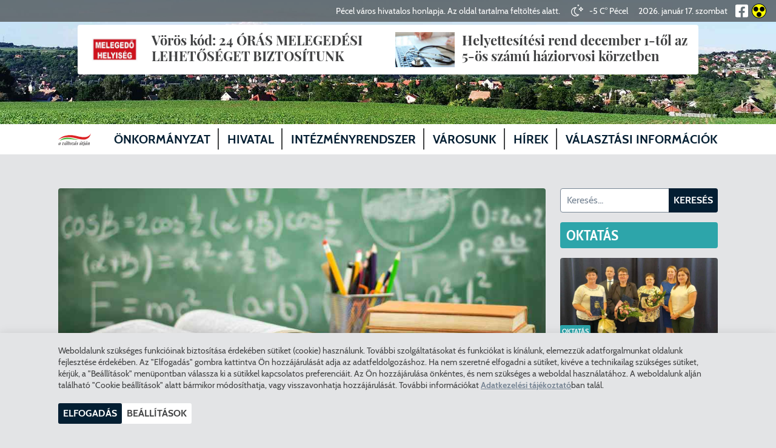

--- FILE ---
content_type: text/html; charset=UTF-8
request_url: https://www.pecel.hu/index.php/hirek/tajekoztatas-az-altalanos-iskolai-beiratkozas-rendjerol
body_size: 55347
content:
<!DOCTYPE html>
<html lang="hu">
	<head>
		<meta charset="utf-8">
		<meta content="initial-scale=1,maximum-scale=1,user-scalable=no,width=device-width" name="viewport">
		<title>Tájékoztatás az általános iskolai beiratkozás rendjéről - Pecel.hu</title>
		<meta name="description" content="Pécel város hivatalos honlapja">
		<link rel="canonical" href="https://www.pecel.hu/index.php/hirek/tajekoztatas-az-altalanos-iskolai-beiratkozas-rendjerol">
		<meta name="robots" content="index,follow">
		<meta name="csrf-token" content="4Nuy5rDwARc7HxG3Pv4kux4x5mk69Fd4BzrBrWBg">
		
		<meta property="og:title" content="Tájékoztatás az általános iskolai beiratkozás rendjéről - Pecel.hu" />
		<meta property="og:description" content="Pécel város hivatalos honlapja" />
		<meta property="og:type" content="article" />
		<meta property="og:url" content="https://www.pecel.hu/index.php/hirek/tajekoztatas-az-altalanos-iskolai-beiratkozas-rendjerol" />
					<meta property="og:image" content="https://www.pecel.hu/img/dcc98d0e-e786-44fa-81a4-0f19d2a93297/iskola.jpg?w=1200&amp;q=25" />
				<link rel="apple-touch-icon" sizes="120x120" href="/images/apple-touch-icon.png">
<link rel="icon" type="image/png" sizes="32x32" href="/images/favicon-32x32.png">
<link rel="icon" type="image/png" sizes="16x16" href="/images/favicon-16x16.png">
<link rel="manifest" href="/images/site.webmanifest">
<link rel="mask-icon" href="/images/safari-pinned-tab.svg" color="#666666">
<meta name="msapplication-TileColor" content="#ffffff">
<meta name="theme-color" content="#ffffff">					<link rel="stylesheet" href="https://www.pecel.hu/css/style.css?1.1.0" type="text/css" media="screen" />
				<style>
	.lpost--onkormanyzat,
	.lpost__more--onkormanyzat,
	.post--onkormanyzat .post__figure {
		border-color: #003f63;
	}
	.lpost--onkormanyzat .lpost__category,
	.section-header--onkormanyzat,
	.mpost__category--onkormanyzat,
	.spost__category--onkormanyzat,
	.mpost__title--onkormanyzat:before,
	.slider__post--onkormanyzat,
	.categories__color--onkormanyzat {
		background-color: #003f63;
	}
	.post--onkormanyzat .content__text--framed {
		background-color: #003f63;
	}
	.content-header__date--onkormanyzat,
	.breadcrumbs--onkormanyzat,
	.lpost__more--onkormanyzat {
		color: #003f63;
	}
	.breadcrumbs--onkormanyzat path {
		fill: #003f63;
	}
	.slider__more--onkormanyzat:hover {
		color: #003f63;
	}
	.lpost--kozosseg,
	.lpost__more--kozosseg,
	.post--kozosseg .post__figure {
		border-color: #5a8f2e;
	}
	.lpost--kozosseg .lpost__category,
	.section-header--kozosseg,
	.mpost__category--kozosseg,
	.spost__category--kozosseg,
	.mpost__title--kozosseg:before,
	.slider__post--kozosseg,
	.categories__color--kozosseg {
		background-color: #5a8f2e;
	}
	.post--kozosseg .content__text--framed {
		background-color: #5a8f2e;
	}
	.content-header__date--kozosseg,
	.breadcrumbs--kozosseg,
	.lpost__more--kozosseg {
		color: #5a8f2e;
	}
	.breadcrumbs--kozosseg path {
		fill: #5a8f2e;
	}
	.slider__more--kozosseg:hover {
		color: #5a8f2e;
	}
	.lpost--kultura,
	.lpost__more--kultura,
	.post--kultura .post__figure {
		border-color: #b38b2a;
	}
	.lpost--kultura .lpost__category,
	.section-header--kultura,
	.mpost__category--kultura,
	.spost__category--kultura,
	.mpost__title--kultura:before,
	.slider__post--kultura,
	.categories__color--kultura {
		background-color: #b38b2a;
	}
	.post--kultura .content__text--framed {
		background-color: #b38b2a;
	}
	.content-header__date--kultura,
	.breadcrumbs--kultura,
	.lpost__more--kultura {
		color: #b38b2a;
	}
	.breadcrumbs--kultura path {
		fill: #b38b2a;
	}
	.slider__more--kultura:hover {
		color: #b38b2a;
	}
	.lpost--sport,
	.lpost__more--sport,
	.post--sport .post__figure {
		border-color: #ec4b22;
	}
	.lpost--sport .lpost__category,
	.section-header--sport,
	.mpost__category--sport,
	.spost__category--sport,
	.mpost__title--sport:before,
	.slider__post--sport,
	.categories__color--sport {
		background-color: #ec4b22;
	}
	.post--sport .content__text--framed {
		background-color: #ec4b22;
	}
	.content-header__date--sport,
	.breadcrumbs--sport,
	.lpost__more--sport {
		color: #ec4b22;
	}
	.breadcrumbs--sport path {
		fill: #ec4b22;
	}
	.slider__more--sport:hover {
		color: #ec4b22;
	}
	.lpost--oktatas,
	.lpost__more--oktatas,
	.post--oktatas .post__figure {
		border-color: #2da5aa;
	}
	.lpost--oktatas .lpost__category,
	.section-header--oktatas,
	.mpost__category--oktatas,
	.spost__category--oktatas,
	.mpost__title--oktatas:before,
	.slider__post--oktatas,
	.categories__color--oktatas {
		background-color: #2da5aa;
	}
	.post--oktatas .content__text--framed {
		background-color: #2da5aa;
	}
	.content-header__date--oktatas,
	.breadcrumbs--oktatas,
	.lpost__more--oktatas {
		color: #2da5aa;
	}
	.breadcrumbs--oktatas path {
		fill: #2da5aa;
	}
	.slider__more--oktatas:hover {
		color: #2da5aa;
	}
	.lpost--egeszsegugy,
	.lpost__more--egeszsegugy,
	.post--egeszsegugy .post__figure {
		border-color: #ed1c24;
	}
	.lpost--egeszsegugy .lpost__category,
	.section-header--egeszsegugy,
	.mpost__category--egeszsegugy,
	.spost__category--egeszsegugy,
	.mpost__title--egeszsegugy:before,
	.slider__post--egeszsegugy,
	.categories__color--egeszsegugy {
		background-color: #ed1c24;
	}
	.post--egeszsegugy .content__text--framed {
		background-color: #ed1c24;
	}
	.content-header__date--egeszsegugy,
	.breadcrumbs--egeszsegugy,
	.lpost__more--egeszsegugy {
		color: #ed1c24;
	}
	.breadcrumbs--egeszsegugy path {
		fill: #ed1c24;
	}
	.slider__more--egeszsegugy:hover {
		color: #ed1c24;
	}
	.lpost--allas,
	.lpost__more--allas,
	.post--allas .post__figure {
		border-color: #7d63ab;
	}
	.lpost--allas .lpost__category,
	.section-header--allas,
	.mpost__category--allas,
	.spost__category--allas,
	.mpost__title--allas:before,
	.slider__post--allas,
	.categories__color--allas {
		background-color: #7d63ab;
	}
	.post--allas .content__text--framed {
		background-color: #7d63ab;
	}
	.content-header__date--allas,
	.breadcrumbs--allas,
	.lpost__more--allas {
		color: #7d63ab;
	}
	.breadcrumbs--allas path {
		fill: #7d63ab;
	}
	.slider__more--allas:hover {
		color: #7d63ab;
	}
	.lpost--kozlekedes,
	.lpost__more--kozlekedes,
	.post--kozlekedes .post__figure {
		border-color: #43bb92;
	}
	.lpost--kozlekedes .lpost__category,
	.section-header--kozlekedes,
	.mpost__category--kozlekedes,
	.spost__category--kozlekedes,
	.mpost__title--kozlekedes:before,
	.slider__post--kozlekedes,
	.categories__color--kozlekedes {
		background-color: #43bb92;
	}
	.post--kozlekedes .content__text--framed {
		background-color: #43bb92;
	}
	.content-header__date--kozlekedes,
	.breadcrumbs--kozlekedes,
	.lpost__more--kozlekedes {
		color: #43bb92;
	}
	.breadcrumbs--kozlekedes path {
		fill: #43bb92;
	}
	.slider__more--kozlekedes:hover {
		color: #43bb92;
	}
	.lpost--hitelet,
	.lpost__more--hitelet,
	.post--hitelet .post__figure {
		border-color: #9a051c;
	}
	.lpost--hitelet .lpost__category,
	.section-header--hitelet,
	.mpost__category--hitelet,
	.spost__category--hitelet,
	.mpost__title--hitelet:before,
	.slider__post--hitelet,
	.categories__color--hitelet {
		background-color: #9a051c;
	}
	.post--hitelet .content__text--framed {
		background-color: #9a051c;
	}
	.content-header__date--hitelet,
	.breadcrumbs--hitelet,
	.lpost__more--hitelet {
		color: #9a051c;
	}
	.breadcrumbs--hitelet path {
		fill: #9a051c;
	}
	.slider__more--hitelet:hover {
		color: #9a051c;
	}
	.lpost--adougyek,
	.lpost__more--adougyek,
	.post--adougyek .post__figure {
		border-color: #341111;
	}
	.lpost--adougyek .lpost__category,
	.section-header--adougyek,
	.mpost__category--adougyek,
	.spost__category--adougyek,
	.mpost__title--adougyek:before,
	.slider__post--adougyek,
	.categories__color--adougyek {
		background-color: #341111;
	}
	.post--adougyek .content__text--framed {
		background-color: #341111;
	}
	.content-header__date--adougyek,
	.breadcrumbs--adougyek,
	.lpost__more--adougyek {
		color: #341111;
	}
	.breadcrumbs--adougyek path {
		fill: #341111;
	}
	.slider__more--adougyek:hover {
		color: #341111;
	}
</style>	</head>
	<body id="body">
		<script>
	window.dataLayer = window.dataLayer || [];
	function gtag(){dataLayer.push(arguments);}
	gtag('consent', 'default', {
		ad_storage: 'denied',
		ad_user_data: 'denied',
		ad_personalization: 'denied',
		analytics_storage: 'denied',
		wait_for_update: 1000,
	});
	(function(w,d,s,l,i){w[l]=w[l]||[];w[l].push({'gtm.start':
		new Date().getTime(),event:'gtm.js'});var f=d.getElementsByTagName(s)[0],
		j=d.createElement(s),dl=l!='dataLayer'?'&l='+l:'';j.async=true;j.src=
		'https://www.googletagmanager.com/gtm.js?id='+i+dl;f.parentNode.insertBefore(j,f);
		})(window,document,'script','dataLayer','GTM-TVR4H7M');</script>
	<noscript><iframe src="https://www.googletagmanager.com/ns.html?id=GTM-TVR4H7M"
		height="0" width="0" style="display:none;visibility:hidden"></iframe></noscript>

			<div class="wrapper wrapper--sidebar">
		<header class="header">
	<div class="header__topbar topbar">
		<p class="header__disclaimer">Pécel város hivatalos honlapja. Az oldal tartalma feltöltés alatt.</p>
					<div class="topbar__weather">
				<svg viewBox="0 0 512 512" class="icon icon--clear-night"><path d="M333.9 426.2c-.6 0-1.2.1-1.8.2-9.6 1.8-19.2 2.7-28.6 2.7-81.3 0-150-66.1-150-150.4 0-54.2 29-104 76.1-130.8 7.3-4.1 5.4-15.1-2.8-16.7-11.6-2.1-23.3-3.2-35-3.2C85.9 128 0 213.9 0 320c0 106 85.8 192 191.8 192 59.2 0 113.2-26.9 149-71.1 4.9-6 .3-14.7-6.9-14.7zM191.8 480C103.7 480 32 408.2 32 320c0-78.5 56.8-144 131.4-157.5-26.6 32.2-41.8 73.2-41.8 116.2 0 89.8 65.1 164.7 150.5 179.7-24 14-51.6 21.6-80.3 21.6zm311.4-286.3l-48.6-24.3-24.3-48.6c-5.4-10.8-23.2-10.8-28.6 0l-24.3 48.6-48.6 24.3c-5.4 2.7-8.8 8.2-8.8 14.3s3.4 11.6 8.8 14.3l48.6 24.3 24.3 48.6c2.7 5.4 8.2 8.8 14.3 8.8s11.6-3.4 14.3-8.8l24.3-48.6 48.6-24.3c5.4-2.7 8.8-8.2 8.8-14.3s-3.4-11.6-8.8-14.3zm-67.7 26.7c-3.1 1.5-5.6 4.1-7.2 7.2L416 252.2l-12.3-24.7c-1.6-3.1-4.1-5.6-7.2-7.2L371.8 208l24.7-12.4c3.1-1.5 5.6-4.1 7.2-7.2l12.3-24.7 12.3 24.7c1.6 3.1 4.1 5.6 7.2 7.2l24.7 12.4-24.7 12.4zM304 96l16-32 32-16-32-16-16-32-16 32-32 16 32 16 16 32z"></path></svg>				<span class="topbar__weather-text">
					-5 C° Pécel
				</span>
				<date class="topbar__date">2026. január 17. szombat</date>
			</div>
				<a href="https://www.facebook.com/P%C3%A9cel-V%C3%A1ros-%C3%96nkorm%C3%A1nyzata-103566531091402" target="_blank"><svg class="icon icon--facebook" viewbox="0 0 448 512">
	<path d="M400 32H48A48 48 0 0 0 0 80v352a48 48 0 0 0 48 48h137.25V327.69h-63V256h63v-54.64c0-62.15 37-96.48 93.67-96.48 27.14 0 55.52 4.84 55.52 4.84v61h-31.27c-30.81 0-40.42 19.12-40.42 38.73V256h68.78l-11 71.69h-57.78V480H400a48 48 0 0 0 48-48V80a48 48 0 0 0-48-48z"></path>
</svg></a>
		<button type="button" class="topbar__contrast" aria-label="Akadálymentes weboldal" title="Akadálymentes weboldal">
			<svg class="icon icon--access icon--colored" viewBox="0 0 120 120"><path d=" M 0 60 C 0 26.885 26.885 0 60 0 C 93.115 0 120 26.885 120 60 C 120 93.115 93.115 120 60 120 C 26.885 120 0 93.115 0 60 Z  M 5 60 C 4.99 52.65 6.46 45.37 9.32 38.6 C 12.09 32.07 16.1 26.13 21.12 21.12 C 26.13 16.1 32.07 12.09 38.6 9.32 C 45.37 6.46 52.65 4.99 60 5 C 67.35 4.99 74.63 6.46 81.4 9.32 C 87.587 11.945 93.244 15.682 98.083 20.337 C 98.351 20.595 98.617 20.856 98.88 21.12 C 103.9 26.13 107.91 32.07 110.68 38.6 C 113.54 45.37 115.01 52.65 115 60 C 115.01 67.35 113.54 74.63 110.68 81.4 C 107.91 87.93 103.9 93.87 98.88 98.88 C 93.87 103.9 87.93 107.91 81.4 110.68 C 74.63 113.54 67.35 115.01 60 115 C 52.65 115.01 45.37 113.54 38.6 110.68 C 32.07 107.91 26.13 103.9 21.12 98.88 C 16.1 93.87 12.09 87.93 9.32 81.4 C 6.46 74.63 4.99 67.35 5 60 Z " fill-rule="evenodd" fill="rgb(0,0,0)"/><path d=" M 5 60 C 5 29.645 29.645 5 60 5 C 90.355 5 115 29.645 115 60 C 115 90.355 90.355 115 60 115 C 29.645 115 5 90.355 5 60 Z " fill="rgb(252,255,0)"/><path d=" M 40 90 C 40 78.962 48.962 70 60 70 C 71.038 70 80 78.962 80 90 C 80 101.038 71.038 110 60 110 C 48.962 110 40 101.038 40 90 Z " fill="rgb(0,0,0)"/><path d=" M 66 45 C 66 33.962 74.962 25 86 25 C 97.038 25 106 33.962 106 45 C 106 56.038 97.038 65 86 65 C 74.962 65 66 56.038 66 45 Z " fill="rgb(0,0,0)"/><path d=" M 14 45 C 14 33.962 22.962 25 34 25 C 45.038 25 54 33.962 54 45 C 54 56.038 45.038 65 34 65 C 22.962 65 14 56.038 14 45 Z " fill="rgb(0,0,0)"/></svg>		</button>
	</div>
	<div class="header__navigation">
		<a class="header__branding" href="https://www.pecel.hu/index.php">
			<svg class="logo" xmlns="http://www.w3.org/2000/svg" xmlns:xlink="http://www.w3.org/1999/xlink" style="isolation:isolate" viewBox="0 0 315.228 180.825"><path d=" M 284.156 81.535 C 283.768 77.957 283.575 73.399 283.575 67.859 C 283.575 64.743 283.657 62.204 283.824 60.243 L 281.912 60.243 C 281.081 66.071 279.295 70.745 276.553 74.264 C 273.811 77.784 270.556 79.544 266.789 79.544 L 262.719 79.544 C 261.167 79.544 260.045 79.4 259.353 79.111 C 258.66 78.823 258.175 78.26 257.899 77.424 C 257.621 76.588 257.483 75.245 257.483 73.399 L 257.483 29.429 C 257.483 27.236 257.649 25.651 257.981 24.668 C 258.315 23.688 258.937 23.024 259.852 22.677 C 260.765 22.331 262.22 22.101 264.213 21.985 L 264.213 20.255 C 261.167 20.427 256.819 20.513 251.168 20.513 C 245.24 20.513 240.865 20.427 238.04 20.255 L 238.04 21.985 C 239.868 22.101 241.211 22.331 242.069 22.677 C 242.928 23.024 243.509 23.688 243.815 24.668 C 244.119 25.651 244.272 27.236 244.272 29.429 L 244.272 72.36 C 244.272 74.553 244.119 76.14 243.815 77.12 C 243.509 78.103 242.928 78.765 242.069 79.111 C 241.211 79.457 239.868 79.688 238.04 79.804 L 238.04 81.535 C 244.023 81.361 253.051 81.275 265.128 81.275 C 274.047 81.275 280.388 81.361 284.156 81.535 Z  M 231.452 81.535 C 231.064 78.072 230.871 73.688 230.871 68.379 C 230.871 65.436 230.953 63.012 231.12 61.108 L 229.209 61.108 C 228.212 67.803 226.508 72.548 224.099 75.345 C 221.689 78.145 218.517 79.544 214.584 79.544 L 210.513 79.544 C 208.795 79.544 207.549 79.4 206.773 79.111 C 205.997 78.823 205.472 78.26 205.195 77.424 C 204.917 76.588 204.78 75.245 204.78 73.399 L 204.78 51.587 L 207.439 51.587 C 213.033 51.587 216.412 55.395 217.576 63.012 L 219.487 63.012 C 219.155 57.761 218.988 53.664 218.988 50.721 L 218.988 46.567 C 218.988 43.567 219.072 40.855 219.237 38.431 L 217.327 38.431 C 216.716 41.547 215.651 44.229 214.128 46.48 C 212.603 48.731 210.375 49.856 207.439 49.856 L 204.78 49.856 L 204.78 28.391 C 204.78 26.544 204.917 25.203 205.195 24.365 C 205.472 23.529 205.997 22.967 206.773 22.677 C 207.549 22.389 208.795 22.244 210.513 22.244 L 213.92 22.244 C 217.852 22.244 220.9 23.487 223.06 25.967 C 225.22 28.448 226.716 32.776 227.547 38.949 L 229.459 38.949 C 229.292 37.565 229.209 35.604 229.209 33.064 C 229.209 29.313 229.403 25.044 229.791 20.255 C 226.355 20.427 220.567 20.513 212.424 20.513 C 200.347 20.513 191.319 20.427 185.336 20.255 L 185.336 21.985 C 187.164 22.101 188.507 22.331 189.365 22.677 C 190.224 23.024 190.805 23.688 191.111 24.668 C 191.415 25.651 191.568 27.236 191.568 29.429 L 191.568 72.36 C 191.568 74.553 191.415 76.14 191.111 77.12 C 190.805 78.103 190.224 78.765 189.365 79.111 C 188.507 79.457 187.164 79.688 185.336 79.804 L 185.336 81.5 C 185.38 81.511 185.423 81.52 185.467 81.532 C 191.449 81.36 200.429 81.275 212.424 81.275 C 221.343 81.275 227.684 81.361 231.452 81.535 Z  M 178.009 41.2 C 178.009 31.16 178.12 24.179 178.341 20.255 L 176.431 20.255 C 176.099 23.716 175.377 25.447 174.271 25.447 C 173.825 25.447 173.3 25.188 172.691 24.668 C 170.475 22.88 168.204 21.496 165.877 20.513 C 163.551 19.533 160.725 19.043 157.403 19.043 C 151.696 19.043 146.613 20.399 142.155 23.111 C 137.695 25.823 134.22 29.632 131.727 34.535 C 129.233 39.44 127.988 45.067 127.988 51.413 C 127.988 57.935 129.205 63.547 131.644 68.248 C 132.508 69.916 133.501 71.437 134.613 72.827 C 139.091 73.189 143.625 73.675 148.219 74.284 C 147.795 73.632 147.391 72.939 147.016 72.187 C 144.191 66.532 142.777 59.493 142.777 51.068 C 142.777 42.585 144.135 35.503 146.849 29.819 C 149.563 24.135 153.717 21.292 159.313 21.292 C 161.308 21.292 163.219 21.653 165.047 22.375 C 166.875 23.097 168.481 24.149 169.867 25.533 C 171.86 27.208 173.273 29.169 174.104 31.42 C 174.935 33.671 175.6 36.931 176.099 41.2 L 178.009 41.2 Z  M 120.744 68.379 C 120.744 65.436 120.827 63.012 120.993 61.108 L 119.081 61.108 C 118.405 65.648 117.396 69.271 116.069 72.019 C 117.631 72.024 119.203 72.053 120.779 72.092 C 120.756 70.908 120.744 69.672 120.744 68.379 Z  M 119.081 33.064 C 119.081 29.313 119.275 25.044 119.664 20.255 C 116.228 20.427 110.44 20.513 102.297 20.513 C 90.22 20.513 81.192 20.427 75.209 20.255 L 75.209 21.985 C 77.037 22.101 78.38 22.331 79.239 22.677 C 80.097 23.024 80.679 23.688 80.984 24.668 C 81.288 25.651 81.441 27.236 81.441 29.429 L 81.441 72.36 C 81.441 73.293 81.407 74.092 81.352 74.807 C 85.709 74.053 90.147 73.467 94.652 73.019 L 94.652 51.587 L 97.312 51.587 C 102.907 51.587 106.285 55.395 107.449 63.012 L 109.36 63.012 C 109.028 57.761 108.861 53.664 108.861 50.721 L 108.861 46.567 C 108.861 43.567 108.944 40.855 109.111 38.431 L 107.2 38.431 C 106.589 41.547 105.524 44.229 104 46.48 C 102.476 48.731 100.247 49.856 97.312 49.856 L 94.652 49.856 L 94.652 28.391 C 94.652 26.544 94.791 25.203 95.068 24.365 C 95.344 23.529 95.871 22.967 96.647 22.677 C 97.421 22.389 98.668 22.244 100.385 22.244 L 103.793 22.244 C 107.725 22.244 110.772 23.487 112.933 25.967 C 115.093 28.448 116.589 32.776 117.42 38.949 L 119.331 38.949 C 119.165 37.565 119.081 35.604 119.081 33.064 Z  M 112.351 7.055 C 112.849 6.275 113.099 5.453 113.099 4.588 C 113.099 3.839 112.933 3.175 112.6 2.597 C 112.212 1.789 111.645 1.155 110.897 0.692 C 110.149 0.231 109.332 0 108.447 0 C 107.504 0 106.645 0.231 105.871 0.692 C 105.039 1.212 104.263 1.804 103.544 2.467 C 102.823 3.131 101.853 4.127 100.635 5.453 C 97.865 8.569 95.123 11.311 92.409 13.676 L 92.991 14.715 C 95.649 13.676 98.017 12.868 100.095 12.291 C 102.172 11.715 103.404 11.368 103.793 11.252 C 105.067 10.964 106.257 10.633 107.365 10.257 C 108.473 9.883 109.443 9.464 110.275 9.001 C 111.16 8.483 111.853 7.833 112.351 7.055 M 70.665 46.523 C 72.216 43.611 72.992 40.565 72.992 37.392 C 72.992 32.199 71.025 28.059 67.092 24.971 C 63.159 21.885 57.453 20.34 49.976 20.34 C 48.535 20.34 47.26 20.371 46.153 20.427 L 36.929 20.513 C 31.335 20.513 27.125 20.427 24.3 20.255 L 24.3 21.985 C 26.128 22.101 27.471 22.331 28.329 22.677 C 29.188 23.024 29.769 23.688 30.075 24.668 C 30.379 25.651 30.532 27.236 30.532 29.429 L 30.532 72.36 C 30.532 74.553 30.379 76.14 30.075 77.12 C 29.769 78.103 29.188 78.765 28.329 79.111 C 27.471 79.457 26.128 79.688 24.3 79.804 L 24.3 81.535 L 26.959 81.448 C 31.168 81.333 34.657 81.275 37.428 81.275 C 40.752 81.275 45.821 81.361 52.635 81.535 L 52.635 79.631 C 50.029 79.573 48.133 79.371 46.943 79.024 C 45.751 78.679 44.92 77.972 44.449 76.904 C 43.979 75.837 43.744 74.149 43.744 71.84 L 43.744 56.78 L 48.147 56.78 C 54.24 56.78 59.128 55.8 62.813 53.837 C 66.496 51.876 69.113 49.437 70.665 46.523 Z  M 59.199 38.344 C 59.199 43.48 58.339 47.548 56.623 50.548 C 54.905 53.549 51.804 55.049 47.316 55.049 L 43.744 55.049 L 43.744 29.429 C 43.744 27.352 43.881 25.793 44.159 24.755 C 44.436 23.716 44.92 22.995 45.613 22.591 C 46.305 22.188 47.4 21.985 48.895 21.985 C 52.605 21.985 55.252 23.313 56.831 25.967 C 58.409 28.621 59.199 32.748 59.199 38.344 M 169.949 76.428 C 169.521 76.892 169.049 77.305 168.556 77.696 C 169.42 77.869 170.276 78.028 171.143 78.211 C 171.655 77.863 172.169 77.507 172.691 77.12 C 173.411 76.66 173.992 76.428 174.436 76.428 C 174.989 76.428 175.419 76.817 175.724 77.596 C 175.887 78.013 176.028 78.595 176.152 79.316 C 176.856 79.475 177.555 79.62 178.261 79.785 C 178.093 75.503 178.009 68.819 178.009 59.723 L 176.099 59.723 C 175.653 64.397 175.031 67.945 174.228 70.369 C 173.425 72.793 171.997 74.813 169.949 76.428" fill="rgb(255,255,255)"/><path d=" M 9.318 170.77 Q 10.108 170.77 11.117 169.81 Q 12.126 168.805 13.179 167.023 Q 14.232 165.24 15.197 162.772 Q 16.162 160.304 16.864 157.379 L 15.943 162.315 Q 14.013 168.165 11.775 170.542 Q 9.537 172.873 7.036 172.873 Q 4.667 172.873 3.526 171.364 Q 2.386 169.81 2.386 167.251 Q 2.386 164.874 3.132 162.269 Q 3.877 159.619 5.194 157.105 Q 6.554 154.546 8.265 152.535 Q 9.976 150.478 11.907 149.244 Q 13.837 148.01 15.768 148.01 Q 17.259 148.01 18.049 149.335 Q 18.839 150.615 18.444 153.266 L 17.961 153.54 Q 18.268 151.621 17.786 150.524 Q 17.347 149.427 16.294 149.427 Q 15.066 149.427 13.618 151.118 Q 12.17 152.763 10.897 155.505 Q 9.625 158.202 8.791 161.401 Q 8.002 164.6 8.002 167.662 Q 8.002 169.353 8.309 170.085 Q 8.66 170.77 9.318 170.77 Z  M 19.19 148.65 Q 20.769 148.604 22.129 148.467 Q 23.533 148.33 24.806 148.01 L 19.146 168.302 Q 18.97 168.851 18.883 169.445 Q 18.839 169.993 18.97 170.405 Q 19.146 170.77 19.716 170.77 Q 20.418 170.77 21.164 169.993 Q 21.91 169.216 22.7 166.84 L 23.358 164.783 L 24.192 164.783 L 23.095 168.119 Q 22.129 170.953 20.594 171.913 Q 19.058 172.873 17.566 172.873 Q 15.46 172.873 14.583 171.501 Q 14.013 170.496 14.144 169.033 Q 14.276 167.571 14.715 165.88 L 19.19 148.65 Z " fill="rgb(59,56,57)"/><path d=" M 57.625 156.419 Q 56.001 155.642 54.773 154.18 Q 53.588 152.672 53.676 150.615 Q 53.72 149.29 54.465 148.65 Q 55.211 147.964 56.177 147.964 Q 57.8 147.964 58.458 149.564 Q 59.116 151.118 58.941 153.631 Q 58.765 156.282 58.107 159.024 Q 57.449 161.721 56.264 164.189 Q 55.124 166.657 53.456 168.622 Q 51.789 170.587 49.639 171.73 Q 47.489 172.873 44.813 172.873 Q 42.531 172.873 41.259 172.05 Q 39.987 171.182 39.46 169.902 Q 38.978 168.576 39.021 167.205 Q 39.153 164.463 40.601 161.538 Q 42.093 158.613 44.55 155.642 Q 47.051 152.672 50.253 149.838 Q 49.288 150.021 48.411 150.569 Q 47.577 151.118 46.831 151.758 Q 46.085 152.352 45.383 152.809 Q 44.681 153.266 43.935 153.266 Q 43.146 153.266 42.575 152.809 Q 42.049 152.306 41.347 152.306 Q 40.689 152.306 40.294 152.855 Q 39.899 153.357 39.504 154.683 L 39.065 156.099 L 38.232 156.099 L 39.197 152.763 Q 39.987 149.929 41.084 148.97 Q 42.18 148.01 43.321 148.01 Q 44.155 148.01 44.725 148.421 Q 45.339 148.787 45.998 149.198 Q 46.656 149.61 47.665 149.61 Q 48.455 149.61 49.332 149.381 Q 50.21 149.107 50.999 148.467 L 51.438 147.599 L 52.359 148.056 Q 50.21 151.118 48.586 154.408 Q 47.007 157.653 46.085 160.807 Q 45.164 163.96 44.988 166.794 Q 44.901 168.988 45.383 169.993 Q 45.91 170.999 46.919 170.999 Q 48.718 170.999 50.253 170.085 Q 51.789 169.125 53.018 167.571 Q 54.29 165.971 55.211 164.052 Q 56.177 162.087 56.747 160.121 Q 57.361 158.156 57.625 156.419 Z " fill="rgb(59,56,57)"/><path d=" M 66.794 170.77 Q 67.584 170.77 68.593 169.81 Q 69.602 168.805 70.655 167.023 Q 71.708 165.24 72.674 162.772 Q 73.639 160.304 74.341 157.379 L 73.42 162.315 Q 71.489 168.165 69.251 170.542 Q 67.014 172.873 64.513 172.873 Q 62.144 172.873 61.003 171.364 Q 59.862 169.81 59.862 167.251 Q 59.862 164.874 60.608 162.269 Q 61.354 159.619 62.67 157.105 Q 64.03 154.546 65.741 152.535 Q 67.453 150.478 69.383 149.244 Q 71.314 148.01 73.244 148.01 Q 74.736 148.01 75.526 149.335 Q 76.315 150.615 75.92 153.266 L 75.438 153.54 Q 75.745 151.621 75.262 150.524 Q 74.824 149.427 73.771 149.427 Q 72.542 149.427 71.094 151.118 Q 69.646 152.763 68.374 155.505 Q 67.102 158.202 66.268 161.401 Q 65.478 164.6 65.478 167.662 Q 65.478 169.353 65.785 170.085 Q 66.136 170.77 66.794 170.77 Z  M 76.666 148.65 Q 78.246 148.604 79.606 148.467 Q 81.01 148.33 82.282 148.01 L 76.622 168.302 Q 76.447 168.851 76.359 169.445 Q 76.315 169.993 76.447 170.405 Q 76.622 170.77 77.193 170.77 Q 77.895 170.77 78.641 169.993 Q 79.387 169.216 80.176 166.84 L 80.834 164.783 L 81.668 164.783 L 80.571 168.119 Q 79.606 170.953 78.07 171.913 Q 76.535 172.873 75.043 172.873 Q 72.937 172.873 72.059 171.501 Q 71.489 170.496 71.621 169.033 Q 71.752 167.571 72.191 165.88 L 76.666 148.65 Z  M 73.244 144.445 Q 74.911 142.114 75.92 140.423 Q 76.973 138.686 77.719 137.452 Q 78.509 136.173 79.43 135.213 Q 80.22 134.299 81.229 134.116 Q 82.238 133.933 83.028 134.619 Q 83.686 135.304 83.467 136.264 Q 83.291 137.178 82.326 138.184 Q 81.493 139.098 80.264 139.966 Q 79.079 140.789 77.412 141.931 Q 75.789 143.074 73.683 144.856 L 73.244 144.445 Z " fill="rgb(59,56,57)"/><path d=" M 88.899 168.348 Q 88.548 169.582 88.723 170.222 Q 88.943 170.816 89.601 170.816 Q 90.215 170.816 90.917 170.039 Q 91.663 169.216 92.497 166.885 L 93.199 164.829 L 94.032 164.829 L 92.935 168.165 Q 92.321 169.993 91.4 171.044 Q 90.478 172.05 89.425 172.461 Q 88.372 172.873 87.275 172.873 Q 85.433 172.873 84.555 171.958 Q 83.678 170.999 83.634 169.399 Q 83.634 167.799 84.204 165.88 L 91.18 141.749 Q 91.619 140.195 91.093 139.463 Q 90.566 138.732 88.416 138.732 L 88.723 137.772 Q 91.575 137.727 93.813 137.27 Q 96.05 136.767 98.113 135.899 L 88.899 168.348 Z " fill="rgb(59,56,57)"/><path d=" M 112.631 148.65 L 112.499 149.564 L 97.801 149.564 L 98.02 148.65 L 112.631 148.65 Z  M 101.969 168.348 Q 101.618 169.628 102.057 170.222 Q 102.54 170.816 103.329 170.816 Q 104.251 170.816 105.172 169.902 Q 106.137 168.988 106.927 166.703 L 107.585 164.829 L 108.419 164.829 L 107.541 167.571 Q 106.62 170.405 104.997 171.639 Q 103.373 172.873 101.136 172.873 Q 98.196 172.873 97.318 170.862 Q 96.441 168.851 97.275 165.88 L 103.9 141.794 Q 105.479 141.749 106.839 141.611 Q 108.243 141.474 109.472 141.154 L 101.969 168.348 Z " fill="rgb(59,56,57)"/><path d=" M 124.003 148.924 Q 122.863 148.924 121.678 150.158 Q 120.493 151.346 119.44 153.449 Q 118.387 155.505 117.51 158.065 Q 116.676 160.624 116.194 163.366 Q 115.711 166.063 115.711 168.531 Q 115.711 170.359 116.15 171.182 Q 116.632 171.958 117.554 171.958 Q 118.651 171.958 119.835 170.77 Q 121.02 169.582 122.073 167.571 Q 123.17 165.514 124.003 163.001 Q 124.837 160.441 125.32 157.699 Q 125.802 154.957 125.802 152.352 Q 125.802 150.432 125.32 149.701 Q 124.881 148.924 124.003 148.924 L 124.003 148.924 Z  M 110.534 165.469 Q 110.534 162.864 111.367 159.847 Q 112.245 156.831 113.956 154.134 Q 115.667 151.438 118.256 149.747 Q 120.844 148.01 124.267 148.01 Q 127.426 148.01 129.181 149.884 Q 130.979 151.712 130.979 155.414 Q 130.979 158.019 130.102 161.035 Q 129.268 164.052 127.557 166.748 Q 125.846 169.445 123.257 171.182 Q 120.669 172.873 117.247 172.873 Q 114.087 172.873 112.289 170.999 Q 110.534 169.125 110.534 165.469 Z " fill="rgb(59,56,57)"/><path d=" M 133.103 169.948 Q 134.463 169.216 135.56 168.439 Q 136.701 167.662 137.71 167.16 Q 138.763 166.611 139.728 166.611 Q 140.781 166.611 141.571 166.977 Q 142.361 167.342 143.107 167.708 Q 143.852 168.074 144.818 168.074 Q 145.739 168.074 146.222 167.571 Q 146.704 167.068 146.704 166.246 Q 146.704 165.103 145.871 164.417 Q 145.037 163.686 143.852 163.412 L 144.116 162.726 Q 146.353 163.229 147.45 164.417 Q 148.591 165.606 148.591 167.434 Q 148.591 169.536 147.319 171.09 Q 146.046 172.644 143.238 172.644 Q 141.922 172.644 140.957 172.278 Q 139.991 171.958 139.114 171.501 Q 138.236 171.044 137.227 170.725 Q 136.218 170.359 134.858 170.359 Q 133.717 170.359 132.752 170.77 Q 131.831 171.136 130.909 172.233 L 129.637 172.233 L 150.434 150.798 Q 149.381 151.346 148.372 151.986 Q 147.406 152.626 146.529 153.22 Q 145.651 153.769 144.818 154.134 Q 143.984 154.454 143.238 154.454 Q 142.185 154.454 141.395 154.088 Q 140.606 153.723 139.86 153.357 Q 139.114 152.992 138.193 152.992 Q 137.315 152.992 136.789 153.494 Q 136.262 153.951 136.262 154.82 Q 136.262 155.871 137.052 156.602 Q 137.842 157.288 139.114 157.653 L 138.851 158.339 Q 136.745 157.836 135.56 156.694 Q 134.375 155.551 134.375 153.723 Q 134.375 152.352 134.99 151.118 Q 135.604 149.884 136.876 149.107 Q 138.193 148.33 140.255 148.33 Q 141.527 148.33 142.492 148.65 Q 143.458 148.97 144.291 149.427 Q 145.169 149.884 146.134 150.204 Q 147.099 150.524 148.459 150.524 Q 149.688 150.524 150.609 150.158 Q 151.531 149.747 152.408 148.65 L 153.68 148.65 L 133.103 169.948 Z " fill="rgb(59,56,57)"/><path d=" M 158.305 170.77 Q 159.095 170.77 160.104 169.81 Q 161.113 168.805 162.166 167.023 Q 163.219 165.24 164.184 162.772 Q 165.149 160.304 165.851 157.379 L 164.93 162.315 Q 163 168.165 160.762 170.542 Q 158.524 172.873 156.023 172.873 Q 153.654 172.873 152.513 171.364 Q 151.373 169.81 151.373 167.251 Q 151.373 164.874 152.119 162.269 Q 152.864 159.619 154.181 157.105 Q 155.541 154.546 157.252 152.535 Q 158.963 150.478 160.894 149.244 Q 162.824 148.01 164.755 148.01 Q 166.246 148.01 167.036 149.335 Q 167.826 150.615 167.431 153.266 L 166.948 153.54 Q 167.255 151.621 166.773 150.524 Q 166.334 149.427 165.281 149.427 Q 164.053 149.427 162.605 151.118 Q 161.157 152.763 159.884 155.505 Q 158.612 158.202 157.778 161.401 Q 156.989 164.6 156.989 167.662 Q 156.989 169.353 157.296 170.085 Q 157.647 170.77 158.305 170.77 L 158.305 170.77 Z  M 168.177 148.65 Q 169.756 148.604 171.116 148.467 Q 172.52 148.33 173.793 148.01 L 168.133 168.302 Q 167.957 168.851 167.87 169.445 Q 167.826 169.993 167.958 170.405 Q 168.133 170.77 168.703 170.77 Q 169.405 170.77 170.151 169.993 Q 170.897 169.216 171.687 166.84 L 172.345 164.783 L 173.179 164.783 L 172.082 168.119 Q 171.117 170.953 169.581 171.913 Q 168.045 172.873 166.554 172.873 Q 164.448 172.873 163.57 171.501 Q 163 170.496 163.131 169.033 Q 163.263 167.571 163.702 165.88 L 168.177 148.65 Z  M 164.755 144.445 Q 166.422 142.114 167.431 140.423 Q 168.484 138.686 169.23 137.452 Q 170.02 136.173 170.941 135.213 Q 171.731 134.299 172.74 134.116 Q 173.749 133.933 174.539 134.619 Q 175.197 135.304 174.978 136.264 Q 174.802 137.178 173.837 138.184 Q 173.003 139.098 171.775 139.966 Q 170.59 140.789 168.923 141.931 Q 167.299 143.074 165.193 144.856 L 164.755 144.445 Z " fill="rgb(59,56,57)"/><path d=" M 178.049 171.547 Q 178.4 171.73 178.795 171.867 Q 179.19 171.958 179.892 171.958 Q 181.559 171.958 182.656 170.862 Q 183.796 169.719 183.796 167.708 Q 183.796 166.246 183.182 164.737 Q 182.612 163.229 181.427 161.401 Q 180.374 159.801 179.497 158.247 Q 178.663 156.694 178.663 154.683 Q 178.663 151.758 180.725 149.884 Q 182.787 148.01 186.21 148.01 Q 187.701 148.01 189.149 148.376 Q 190.597 148.741 191.518 149.701 Q 192.44 150.661 192.44 152.489 Q 192.44 153.449 191.869 154.5 Q 191.299 155.551 189.983 155.551 Q 189.061 155.551 188.447 154.82 Q 187.833 154.043 187.833 152.855 Q 187.833 151.803 188.184 150.889 Q 188.579 149.975 189.105 149.29 Q 188.491 148.924 187.35 148.924 Q 185.771 148.924 184.806 149.975 Q 183.84 151.026 183.84 152.946 Q 183.796 154.5 184.542 155.734 Q 185.288 156.968 186.429 158.842 Q 187.657 160.898 188.359 162.544 Q 189.061 164.143 189.061 165.834 Q 189.061 167.845 188.008 169.445 Q 186.999 171.044 185.2 171.958 Q 183.402 172.873 180.988 172.873 Q 179.277 172.873 177.698 172.37 Q 176.162 171.913 175.153 170.816 Q 174.188 169.719 174.188 167.799 Q 174.188 166.748 174.758 165.88 Q 175.285 164.966 176.425 164.966 Q 177.566 164.966 178.137 165.926 Q 178.707 166.885 178.707 168.302 Q 178.707 169.308 178.444 170.176 Q 178.224 170.999 178.049 171.547 L 178.049 171.547 Z " fill="rgb(59,56,57)"/><path d=" M 220.959 156.282 Q 219.291 161.173 217.844 164.372 Q 216.396 167.571 214.948 169.445 Q 213.544 171.319 212.052 172.096 Q 210.56 172.873 208.893 172.873 Q 206.085 172.873 205.339 170.999 Q 204.637 169.079 205.646 165.971 L 209.902 152.535 Q 210.341 151.163 210.122 150.615 Q 209.902 150.067 209.244 150.067 Q 208.586 150.067 207.84 150.844 Q 207.138 151.621 206.304 153.997 L 205.602 156.054 L 204.769 156.054 L 205.866 152.717 Q 206.831 149.838 208.41 148.924 Q 210.034 148.01 211.569 148.01 Q 213.5 148.01 214.334 148.924 Q 215.211 149.792 215.211 151.392 Q 215.255 152.946 214.553 155.003 L 210.56 167.571 Q 209.507 170.862 211.175 170.862 Q 212.315 170.862 213.719 169.216 Q 215.167 167.525 216.615 164.6 Q 218.107 161.675 219.467 157.882 Q 220.871 154.043 221.968 149.792 L 220.959 156.282 Z  M 222.319 168.348 Q 222.012 169.491 222.056 170.176 Q 222.099 170.816 222.845 170.816 Q 223.679 170.816 224.381 169.948 Q 225.127 169.033 225.873 166.885 L 226.619 164.737 L 227.452 164.737 L 226.311 168.165 Q 225.346 170.907 223.767 171.913 Q 222.187 172.873 220.608 172.873 Q 219.555 172.873 218.809 172.461 Q 218.063 172.096 217.712 171.41 Q 217.273 170.587 217.317 169.399 Q 217.405 168.211 217.844 166.474 L 222.231 148.65 Q 223.811 148.604 225.215 148.467 Q 226.619 148.33 227.803 148.01 L 222.319 168.348 Z  M 216.396 144.445 Q 218.063 142.114 219.072 140.423 Q 220.125 138.686 220.871 137.452 Q 221.661 136.173 222.582 135.213 Q 223.372 134.299 224.381 134.116 Q 225.39 133.933 226.18 134.619 Q 226.838 135.304 226.619 136.264 Q 226.443 137.178 225.478 138.184 Q 224.644 139.098 223.416 139.966 Q 222.231 140.789 220.564 141.931 Q 218.94 143.074 216.834 144.856 L 216.396 144.445 Z " fill="rgb(59,56,57)"/><path d=" M 245.893 148.65 L 245.761 149.564 L 231.063 149.564 L 231.283 148.65 L 245.893 148.65 Z  M 235.231 168.348 Q 234.88 169.628 235.319 170.222 Q 235.802 170.816 236.591 170.816 Q 237.513 170.816 238.434 169.902 Q 239.399 168.988 240.189 166.703 L 240.847 164.829 L 241.681 164.829 L 240.803 167.571 Q 239.882 170.405 238.259 171.639 Q 236.635 172.873 234.398 172.873 Q 231.458 172.873 230.58 170.862 Q 229.703 168.851 230.537 165.88 L 237.162 141.794 Q 238.741 141.749 240.101 141.611 Q 241.505 141.474 242.734 141.154 L 235.231 168.348 Z " fill="rgb(59,56,57)"/><path d=" M 237.728 180.825 L 237.947 180.048 Q 240.273 179.957 242.028 178.037 Q 243.783 176.163 244.66 172.461 L 250.013 152.535 Q 250.364 151.163 250.232 150.615 Q 250.144 150.067 249.442 150.067 Q 248.697 150.067 247.951 150.981 Q 247.249 151.849 246.503 153.997 L 245.757 156.145 L 244.923 156.145 L 246.02 152.717 Q 246.942 149.975 248.521 149.015 Q 250.144 148.01 251.943 148.01 Q 253.918 148.01 254.664 148.97 Q 255.41 149.929 255.366 151.392 Q 255.322 152.855 254.883 154.408 L 251.373 167.617 Q 250.452 171.273 249.135 173.878 Q 247.819 176.483 245.669 178.22 Q 244.265 179.362 242.335 180.094 Q 240.36 180.825 237.728 180.825 L 237.728 180.825 Z  M 251.549 141.017 Q 251.549 139.326 252.689 138.138 Q 253.874 136.95 255.629 136.95 Q 256.989 136.95 257.735 137.681 Q 258.525 138.367 258.525 139.601 Q 258.525 141.2 257.34 142.434 Q 256.155 143.622 254.4 143.622 Q 253.04 143.622 252.294 142.937 Q 251.549 142.206 251.549 141.017 Z " fill="rgb(59,56,57)"/><path d=" M 263.171 170.77 Q 263.961 170.77 264.97 169.81 Q 265.979 168.805 267.032 167.023 Q 268.085 165.24 269.05 162.772 Q 270.016 160.304 270.718 157.379 L 269.796 162.315 Q 267.866 168.165 265.628 170.542 Q 263.39 172.873 260.89 172.873 Q 258.52 172.873 257.38 171.364 Q 256.239 169.81 256.239 167.251 Q 256.239 164.874 256.985 162.269 Q 257.731 159.619 259.047 157.105 Q 260.407 154.546 262.118 152.535 Q 263.829 150.478 265.76 149.244 Q 267.69 148.01 269.621 148.01 Q 271.112 148.01 271.902 149.335 Q 272.692 150.615 272.297 153.266 L 271.814 153.54 Q 272.122 151.621 271.639 150.524 Q 271.2 149.427 270.147 149.427 Q 268.919 149.427 267.471 151.118 Q 266.023 152.763 264.751 155.505 Q 263.478 158.202 262.645 161.401 Q 261.855 164.6 261.855 167.662 Q 261.855 169.353 262.162 170.085 Q 262.513 170.77 263.171 170.77 L 263.171 170.77 Z  M 273.043 148.65 Q 274.622 148.604 275.983 148.467 Q 277.387 148.33 278.659 148.01 L 272.999 168.302 Q 272.824 168.851 272.736 169.445 Q 272.692 169.993 272.824 170.405 Q 272.999 170.77 273.569 170.77 Q 274.271 170.77 275.017 169.993 Q 275.763 169.216 276.553 166.84 L 277.211 164.783 L 278.045 164.783 L 276.948 168.119 Q 275.983 170.953 274.447 171.913 Q 272.911 172.873 271.42 172.873 Q 269.313 172.873 268.436 171.501 Q 267.866 170.496 267.997 169.033 Q 268.129 167.571 268.568 165.88 L 273.043 148.65 Z  M 269.621 144.445 Q 271.288 142.114 272.297 140.423 Q 273.35 138.686 274.096 137.452 Q 274.886 136.173 275.807 135.213 Q 276.597 134.299 277.606 134.116 Q 278.615 133.933 279.405 134.619 Q 280.063 135.304 279.844 136.264 Q 279.668 137.178 278.703 138.184 Q 277.869 139.098 276.641 139.966 Q 275.456 140.789 273.789 141.931 Q 272.165 143.074 270.059 144.856 L 269.621 144.445 Z " fill="rgb(59,56,57)"/><path d=" M 286.144 172.233 L 280.747 172.233 L 286.056 152.535 Q 286.232 151.895 286.32 151.346 Q 286.407 150.798 286.232 150.432 Q 286.1 150.067 285.486 150.067 Q 284.652 150.067 283.95 150.935 Q 283.292 151.758 282.502 153.997 L 281.757 156.145 L 280.923 156.145 L 282.064 152.717 Q 282.985 150.021 284.433 149.015 Q 285.881 148.01 287.636 148.01 Q 289.61 148.01 290.312 149.015 Q 291.014 150.021 290.97 151.483 Q 290.926 152.946 290.532 154.408 L 286.144 172.233 Z  M 287.767 163.915 Q 289.391 159.207 290.883 156.145 Q 292.374 153.083 293.778 151.301 Q 295.182 149.472 296.674 148.741 Q 298.166 148.01 299.789 148.01 Q 301.939 148.01 302.773 149.015 Q 303.65 149.975 303.606 151.575 Q 303.606 153.129 303.036 154.911 L 298.736 168.348 Q 298.341 169.582 298.517 170.222 Q 298.692 170.816 299.394 170.816 Q 300.053 170.816 300.755 170.039 Q 301.5 169.262 302.334 166.885 L 303.036 164.829 L 303.87 164.829 L 302.773 168.165 Q 301.808 171.044 300.184 171.958 Q 298.605 172.873 297.069 172.873 Q 294.788 172.873 293.866 171.41 Q 293.296 170.542 293.383 169.171 Q 293.471 167.799 294.086 165.88 L 298.078 153.312 Q 298.298 152.58 298.429 151.849 Q 298.561 151.072 298.385 150.569 Q 298.21 150.021 297.464 150.021 Q 296.323 150.021 294.875 151.666 Q 293.471 153.312 291.979 156.191 Q 290.488 159.024 289.084 162.681 Q 287.68 166.291 286.627 170.313 L 287.767 163.915 Z " fill="rgb(59,56,57)"/><path d=" M 0 121.099 C 46.005 77.864 109.12 67.927 185.807 87.331 C 254.86 104.803 297.777 96.115 315.228 59.408 C 304.176 110.825 261.709 131.445 198.389 113.043 C 106.533 86.345 47.571 91.509 0 121.099 Z " fill="rgb(220,35,37)"/><path d=" M 14.504 131.33 C 37.858 102.689 78.158 95.446 132.004 107.572 C 155.811 112.932 179.272 117.93 202.943 121.505 C 179.14 121.962 153.766 120.122 125.755 116.946 C 79.023 111.65 42.784 117.941 14.504 131.33 Z " fill="rgb(72,182,57)"/></svg>		</a>
		<nav class="primary">
	<ul class="primary__list primary__list--main">
					<li class="primary__item primary__item--main">
									<button class="primary__button primary__button--main"><span>Önkormányzat</span><svg viewBox="0 0 256 512" class="icon icon--right"><path d="M24.707 38.101L4.908 57.899c-4.686 4.686-4.686 12.284 0 16.971L185.607 256 4.908 437.13c-4.686 4.686-4.686 12.284 0 16.971L24.707 473.9c4.686 4.686 12.284 4.686 16.971 0l209.414-209.414c4.686-4.686 4.686-12.284 0-16.971L41.678 38.101c-4.687-4.687-12.285-4.687-16.971 0z" class=""></path></svg></button>
					<ul class="primary__list primary__list--mid">
			<li class="primary__item primary__item--mid">
							<button class="primary__button primary__button--mid"><span>Vezetők</span><svg viewBox="0 0 256 512" class="icon icon--right"><path d="M24.707 38.101L4.908 57.899c-4.686 4.686-4.686 12.284 0 16.971L185.607 256 4.908 437.13c-4.686 4.686-4.686 12.284 0 16.971L24.707 473.9c4.686 4.686 12.284 4.686 16.971 0l209.414-209.414c4.686-4.686 4.686-12.284 0-16.971L41.678 38.101c-4.687-4.687-12.285-4.687-16.971 0z" class=""></path></svg></button>
				<ul class="primary__list primary__list--sub">
			<li class="primary__item primary__item--sub">
							<a class="primary__link primary__link--sub" href="https://pecel.hu/onkormanyzat/polgarmester"><span>Polgármester</span></a>
					</li>
			<li class="primary__item primary__item--sub">
							<a class="primary__link primary__link--sub" href="https://pecel.hu/onkormanyzat/alpolgarmesterek"><span>Alpolgármesterek</span></a>
					</li>
	</ul>					</li>
			<li class="primary__item primary__item--mid">
							<button class="primary__button primary__button--mid"><span>Képviselő-testület</span><svg viewBox="0 0 256 512" class="icon icon--right"><path d="M24.707 38.101L4.908 57.899c-4.686 4.686-4.686 12.284 0 16.971L185.607 256 4.908 437.13c-4.686 4.686-4.686 12.284 0 16.971L24.707 473.9c4.686 4.686 12.284 4.686 16.971 0l209.414-209.414c4.686-4.686 4.686-12.284 0-16.971L41.678 38.101c-4.687-4.687-12.285-4.687-16.971 0z" class=""></path></svg></button>
				<ul class="primary__list primary__list--sub">
			<li class="primary__item primary__item--sub">
							<a class="primary__link primary__link--sub" href="https://pecel.hu/onkormanyzat/kepviselo-testulet-tagjai"><span>Képviselő-testület tagjai</span></a>
					</li>
	</ul>					</li>
			<li class="primary__item primary__item--mid">
							<button class="primary__button primary__button--mid"><span>Bizottságok</span><svg viewBox="0 0 256 512" class="icon icon--right"><path d="M24.707 38.101L4.908 57.899c-4.686 4.686-4.686 12.284 0 16.971L185.607 256 4.908 437.13c-4.686 4.686-4.686 12.284 0 16.971L24.707 473.9c4.686 4.686 12.284 4.686 16.971 0l209.414-209.414c4.686-4.686 4.686-12.284 0-16.971L41.678 38.101c-4.687-4.687-12.285-4.687-16.971 0z" class=""></path></svg></button>
				<ul class="primary__list primary__list--sub">
			<li class="primary__item primary__item--sub">
							<a class="primary__link primary__link--sub" href="https://pecel.hu/onkormanyzat/fejlesztesi-bizottsag-2"><span>Fejlesztési Bizottság</span></a>
					</li>
			<li class="primary__item primary__item--sub">
							<a class="primary__link primary__link--sub" href="https://pecel.hu/onkormanyzat/human-bizottsag"><span>Humán Bizottság</span></a>
					</li>
			<li class="primary__item primary__item--sub">
							<a class="primary__link primary__link--sub" href="https://pecel.hu/onkormanyzat/penzugyi-bizottsag-2"><span>Pénzügyi Bizottság</span></a>
					</li>
			<li class="primary__item primary__item--sub">
							<a class="primary__link primary__link--sub" href="https://pecel.hu/onkormanyzat/ideiglenes-bizottsag-302"><span>Ideiglenes bizottság 302</span></a>
					</li>
			<li class="primary__item primary__item--sub">
							<a class="primary__link primary__link--sub" href="https://pecel.hu/onkormanyzat/ideiglenes-bizottsag-306"><span>Ideiglenes bizottság 306</span></a>
					</li>
			<li class="primary__item primary__item--sub">
							<a class="primary__link primary__link--sub" href="https://pecel.hu/onkormanyzat/bizottsagok-2019-2024"><span>Bizottságok 2019-2024.</span></a>
					</li>
	</ul>					</li>
			<li class="primary__item primary__item--mid">
							<button class="primary__button primary__button--mid"><span>Döntéshozatal</span><svg viewBox="0 0 256 512" class="icon icon--right"><path d="M24.707 38.101L4.908 57.899c-4.686 4.686-4.686 12.284 0 16.971L185.607 256 4.908 437.13c-4.686 4.686-4.686 12.284 0 16.971L24.707 473.9c4.686 4.686 12.284 4.686 16.971 0l209.414-209.414c4.686-4.686 4.686-12.284 0-16.971L41.678 38.101c-4.687-4.687-12.285-4.687-16.971 0z" class=""></path></svg></button>
				<ul class="primary__list primary__list--sub">
			<li class="primary__item primary__item--sub">
							<a class="primary__link primary__link--sub" href="https://pecel.hu/onkormanyzat/eloterjesztesek"><span>Előterjesztések</span></a>
					</li>
			<li class="primary__item primary__item--sub">
							<a class="primary__link primary__link--sub" href="https://pecel.hu/onkormanyzat/polgarmesteri-dontest-elokeszito-eloterjesztesek"><span>Polgármesteri döntést előkészítő előterjesztések</span></a>
					</li>
			<li class="primary__item primary__item--sub">
							<a class="primary__link primary__link--sub" href="https://pecel.hu/onkormanyzat/jegyzokonyvek"><span>Jegyzőkönyvek</span></a>
					</li>
			<li class="primary__item primary__item--sub">
							<a class="primary__link primary__link--sub" href="https://pecel.hu/onkormanyzat/rendeletek-lekerdezese"><span>Rendeletek lekérdezése</span></a>
					</li>
			<li class="primary__item primary__item--sub">
							<a class="primary__link primary__link--sub" href="https://pecel.hu/onkormanyzat/normativ-hatarozatok"><span>Normatív határozatok</span></a>
					</li>
			<li class="primary__item primary__item--sub">
							<a class="primary__link primary__link--sub" href="https://pecel.hu/onkormanyzat/hatarozatok"><span>Határozatok</span></a>
					</li>
			<li class="primary__item primary__item--sub">
							<a class="primary__link primary__link--sub" href="https://pecel.hu/onkormanyzat/koncepciok-programok"><span>Koncepciók, programok</span></a>
					</li>
	</ul>					</li>
			<li class="primary__item primary__item--mid">
							<a class="primary__link primary__link--mid" href="https://pecel.hu/onkormanyzat/nemzetisegi-onkormanyzat"><span>Nemzetiségi önkormányzat</span></a>
					</li>
			<li class="primary__item primary__item--mid">
							<a class="primary__link primary__link--mid" href="https://pecel.hu/onkormanyzat/onkormanyzati-kituntetesek"><span>Önkormányzati kitüntetések</span></a>
					</li>
			<li class="primary__item primary__item--mid">
							<button class="primary__button primary__button--mid"><span>Pályázatok</span><svg viewBox="0 0 256 512" class="icon icon--right"><path d="M24.707 38.101L4.908 57.899c-4.686 4.686-4.686 12.284 0 16.971L185.607 256 4.908 437.13c-4.686 4.686-4.686 12.284 0 16.971L24.707 473.9c4.686 4.686 12.284 4.686 16.971 0l209.414-209.414c4.686-4.686 4.686-12.284 0-16.971L41.678 38.101c-4.687-4.687-12.285-4.687-16.971 0z" class=""></path></svg></button>
				<ul class="primary__list primary__list--sub">
			<li class="primary__item primary__item--sub">
							<a class="primary__link primary__link--sub" href="https://pecel.hu/onkormanyzat/csapadekviz-elvezetes-csatari-dulo-es-levendulas-teruletreszek"><span>Csapadékvíz-elvezetés (Csatári dűlő és Levendulás területrészek)</span></a>
					</li>
			<li class="primary__item primary__item--sub">
							<a class="primary__link primary__link--sub" href="https://pecel.hu/onkormanyzat/peceli-piac-felujitasa"><span>Péceli piac felújítása</span></a>
					</li>
			<li class="primary__item primary__item--sub">
							<a class="primary__link primary__link--sub" href="https://pecel.hu/onkormanyzat/kehop-palyazati-kozlemenyek"><span>KEHOP pályázati közlemények</span></a>
					</li>
			<li class="primary__item primary__item--sub">
							<a class="primary__link primary__link--sub" href="https://pecel.hu/onkormanyzat/pecel-szennyviz-tisztitasanak-hosszu-tavu-megoldasa"><span>Pécel szennyvíz tisztításának hosszú távú megoldása</span></a>
					</li>
			<li class="primary__item primary__item--sub">
							<a class="primary__link primary__link--sub" href="https://pecel.hu/onkormanyzat/pecel-varos-onkormanyzat-szervezetfejlesztese-a-lakossagot-erinto-szolgaltatas-racionalizalasa-erdekeben"><span>Pécel Város Önkormányzat szervezetfejlesztése a lakosságot érintő szolgáltatás racionalizálása érdekében</span></a>
					</li>
			<li class="primary__item primary__item--sub">
							<a class="primary__link primary__link--sub" href="https://pecel.hu/onkormanyzat/szocialis-rehabilitacio-a-peceli-ujtelepen"><span>Szociális rehabilitáció a péceli Újtelepen</span></a>
					</li>
			<li class="primary__item primary__item--sub">
							<a class="primary__link primary__link--sub" href="https://pecel.hu/onkormanyzat/pecel-varos-onkormanyzata-asp-kozponthoz-valo-csatlakozasa"><span>Pécel Város Önkormányzata ASP Központhoz való csatlakozása</span></a>
					</li>
			<li class="primary__item primary__item--sub">
							<a class="primary__link primary__link--sub" href="https://pecel.hu/onkormanyzat/peceli-polgarmesteri-hivatal-energetikai-korszerusitese"><span>Péceli Polgármesteri Hivatal energetikai korszerűsítése</span></a>
					</li>
			<li class="primary__item primary__item--sub">
							<a class="primary__link primary__link--sub" href="https://pecel.hu/onkormanyzat/komplex-csapadekviz-elvezetes-korszerusitese-pecelen-ii-utem"><span>Komplex csapadékvíz-elvezetés korszerűsítése Pécelen II. ütem</span></a>
					</li>
			<li class="primary__item primary__item--sub">
							<a class="primary__link primary__link--sub" href="https://pecel.hu/onkormanyzat/pecel-varos-onkormanyzata-250-000-000-ft-erteku-tamogatast-nyert-az-alabbi-projekt-vonatkozasaban"><span>Pécel Város Önkormányzata 250 000 000 Ft értékű támogatást nyert az alábbi projekt vonatkozásában.</span></a>
					</li>
	</ul>					</li>
			<li class="primary__item primary__item--mid">
							<a class="primary__link primary__link--mid" href="https://pecel.hu/onkormanyzat/telepulesrendezes"><span>Településrendezés</span></a>
					</li>
			<li class="primary__item primary__item--mid">
							<a class="primary__link primary__link--mid" href="https://pecel.hu/onkormanyzat/adatvedelem"><span>Adatvédelem</span></a>
					</li>
			<li class="primary__item primary__item--mid">
							<a class="primary__link primary__link--mid" href="https://pecel.hu/belso-visszaeles-bejelento"><span>Belső visszaélés bejelentő</span></a>
					</li>
	</ul>							</li>
					<li class="primary__item primary__item--main">
									<button class="primary__button primary__button--main"><span>HIVATAL</span><svg viewBox="0 0 256 512" class="icon icon--right"><path d="M24.707 38.101L4.908 57.899c-4.686 4.686-4.686 12.284 0 16.971L185.607 256 4.908 437.13c-4.686 4.686-4.686 12.284 0 16.971L24.707 473.9c4.686 4.686 12.284 4.686 16.971 0l209.414-209.414c4.686-4.686 4.686-12.284 0-16.971L41.678 38.101c-4.687-4.687-12.285-4.687-16.971 0z" class=""></path></svg></button>
					<ul class="primary__list primary__list--mid">
			<li class="primary__item primary__item--mid">
							<a class="primary__link primary__link--mid" href="https://pecel.hu/hivatal/ugyfelfogadas-elerhetosegek"><span>Ügyfélfogadás, elérhetőségek</span></a>
					</li>
			<li class="primary__item primary__item--mid">
							<a class="primary__link primary__link--mid" href="https://pecel.hu/hivatal/jegyzo-es-aljegyzo"><span>Jegyző, aljegyző</span></a>
					</li>
			<li class="primary__item primary__item--mid">
							<button class="primary__button primary__button--mid"><span>Szervezeti egységek</span><svg viewBox="0 0 256 512" class="icon icon--right"><path d="M24.707 38.101L4.908 57.899c-4.686 4.686-4.686 12.284 0 16.971L185.607 256 4.908 437.13c-4.686 4.686-4.686 12.284 0 16.971L24.707 473.9c4.686 4.686 12.284 4.686 16.971 0l209.414-209.414c4.686-4.686 4.686-12.284 0-16.971L41.678 38.101c-4.687-4.687-12.285-4.687-16.971 0z" class=""></path></svg></button>
				<ul class="primary__list primary__list--sub">
			<li class="primary__item primary__item--sub">
							<a class="primary__link primary__link--sub" href="https://pecel.hu/hivatal/kabinet"><span>Kabinet</span></a>
					</li>
			<li class="primary__item primary__item--sub">
							<a class="primary__link primary__link--sub" href="https://pecel.hu/hivatal/onkormanyzati-iroda"><span>Önkormányzati Iroda</span></a>
					</li>
			<li class="primary__item primary__item--sub">
							<a class="primary__link primary__link--sub" href="https://pecel.hu/hivatal/ado-es-penzugyi-iroda"><span>Adó- és Pénzügyi Iroda</span></a>
					</li>
			<li class="primary__item primary__item--sub">
							<a class="primary__link primary__link--sub" href="https://pecel.hu/hivatal/igazgatasi-iroda"><span>Igazgatási Iroda</span></a>
					</li>
			<li class="primary__item primary__item--sub">
							<a class="primary__link primary__link--sub" href="https://pecel.hu/hivatal/muszaki-es-beruhazasi-iroda"><span>Műszaki és Beruházási Iroda</span></a>
					</li>
			<li class="primary__item primary__item--sub">
							<a class="primary__link primary__link--sub" href="https://pecel.hu/hivatal/rendeszeti-iroda"><span>Rendészeti iroda</span></a>
					</li>
	</ul>					</li>
			<li class="primary__item primary__item--mid">
							<button class="primary__button primary__button--mid"><span>Választások</span><svg viewBox="0 0 256 512" class="icon icon--right"><path d="M24.707 38.101L4.908 57.899c-4.686 4.686-4.686 12.284 0 16.971L185.607 256 4.908 437.13c-4.686 4.686-4.686 12.284 0 16.971L24.707 473.9c4.686 4.686 12.284 4.686 16.971 0l209.414-209.414c4.686-4.686 4.686-12.284 0-16.971L41.678 38.101c-4.687-4.687-12.285-4.687-16.971 0z" class=""></path></svg></button>
				<ul class="primary__list primary__list--sub">
			<li class="primary__item primary__item--sub">
							<a class="primary__link primary__link--sub" href="https://pecel.hu/hivatal/helyi-valasztasi-iroda-vezetojenek-hatarozatai"><span>Helyi Választási Iroda vezetőjének határozatai</span></a>
					</li>
			<li class="primary__item primary__item--sub">
							<a class="primary__link primary__link--sub" href="https://pecel.hu/hivatal/2022-aprilis-3-ai-valasztas-szavazokori-jegyzokonyvei-pecelen"><span>2022. április 3-ai választás szavazóköri jegyzőkönyvei Pécelen</span></a>
					</li>
			<li class="primary__item primary__item--sub">
							<a class="primary__link primary__link--sub" href="https://pecel.hu/hivatal/helyi-valasztasi-bizottsag-dontesei"><span>Helyi Választási Bizottság döntései</span></a>
					</li>
	</ul>					</li>
			<li class="primary__item primary__item--mid">
							<a class="primary__link primary__link--mid" href="https://pecel.hu/hivatal/adatvedelem"><span>Adatvédelem</span></a>
					</li>
			<li class="primary__item primary__item--mid">
							<a class="primary__link primary__link--mid" href="https://pecel.hu/hivatal/nyomtatvanyok"><span>Nyomtatványok</span></a>
					</li>
			<li class="primary__item primary__item--mid">
							<a class="primary__link primary__link--mid" href="https://pecel.hu/hivatal/hivatalos-hirdetmenyek"><span>Hivatalos hirdetmények</span></a>
					</li>
			<li class="primary__item primary__item--mid">
							<a class="primary__link primary__link--mid" href="https://pecel.hu/belso-visszaeles-bejelento"><span>Belső visszaélés bejelentő</span></a>
					</li>
	</ul>							</li>
					<li class="primary__item primary__item--main">
									<button class="primary__button primary__button--main"><span>INTÉZMÉNYRENDSZER</span><svg viewBox="0 0 256 512" class="icon icon--right"><path d="M24.707 38.101L4.908 57.899c-4.686 4.686-4.686 12.284 0 16.971L185.607 256 4.908 437.13c-4.686 4.686-4.686 12.284 0 16.971L24.707 473.9c4.686 4.686 12.284 4.686 16.971 0l209.414-209.414c4.686-4.686 4.686-12.284 0-16.971L41.678 38.101c-4.687-4.687-12.285-4.687-16.971 0z" class=""></path></svg></button>
					<ul class="primary__list primary__list--mid">
			<li class="primary__item primary__item--mid">
							<a class="primary__link primary__link--mid" href="https://pecel.hu/intezmenyek/egeszsegugy"><span>Egészségügy</span></a>
					</li>
			<li class="primary__item primary__item--mid">
							<a class="primary__link primary__link--mid" href="https://pecel.hu/intezmenyek/szocialis-es-gyermekvedelmi-ellatas"><span>Szociális és gyermekvédelmi ellátás</span></a>
					</li>
			<li class="primary__item primary__item--mid">
							<a class="primary__link primary__link--mid" href="https://pecel.hu/intezmenyek/kozneveles-oktatas"><span>Köznevelés, oktatás</span></a>
					</li>
			<li class="primary__item primary__item--mid">
							<a class="primary__link primary__link--mid" href="https://pecel.hu/intezmenyek/kultura"><span>Kultúra</span></a>
					</li>
			<li class="primary__item primary__item--mid">
							<a class="primary__link primary__link--mid" href="https://pecel.hu/intezmenyek/varosuzemeltetes"><span>Városüzemeltetés</span></a>
					</li>
			<li class="primary__item primary__item--mid">
							<a class="primary__link primary__link--mid" href="https://pecel.hu/intezmenyek/rendvedelem"><span>Rendvédelem</span></a>
					</li>
			<li class="primary__item primary__item--mid">
							<a class="primary__link primary__link--mid" href="https://pecel.hu/intezmenyek/kozmuszolgaltatok"><span>Közműszolgáltatók</span></a>
					</li>
			<li class="primary__item primary__item--mid">
							<a class="primary__link primary__link--mid" href="https://pecel.hu/intezmenyek/helyi-eselyegyenlosegi-program"><span>Helyi esélyegyenlőségi program</span></a>
					</li>
			<li class="primary__item primary__item--mid">
							<button class="primary__button primary__button--mid"><span>Közétkeztetés</span><svg viewBox="0 0 256 512" class="icon icon--right"><path d="M24.707 38.101L4.908 57.899c-4.686 4.686-4.686 12.284 0 16.971L185.607 256 4.908 437.13c-4.686 4.686-4.686 12.284 0 16.971L24.707 473.9c4.686 4.686 12.284 4.686 16.971 0l209.414-209.414c4.686-4.686 4.686-12.284 0-16.971L41.678 38.101c-4.687-4.687-12.285-4.687-16.971 0z" class=""></path></svg></button>
				<ul class="primary__list primary__list--sub">
			<li class="primary__item primary__item--sub">
							<a class="primary__link primary__link--sub" href="https://pecel.hu/intezmenyek/tajekoztato"><span>Tájékoztató</span></a>
					</li>
			<li class="primary__item primary__item--sub">
							<a class="primary__link primary__link--sub" href="https://pecel.hu/intezmenyek/etlap"><span>Étlap</span></a>
					</li>
			<li class="primary__item primary__item--sub">
							<a class="primary__link primary__link--sub" href="https://pecel.hu/intezmenyek/jogszabalyok"><span>Jogszabályok</span></a>
					</li>
			<li class="primary__item primary__item--sub">
							<a class="primary__link primary__link--sub" href="https://pecel.hu/intezmenyek/menzakartya-applikacio"><span>Menzakártya/Applikáció</span></a>
					</li>
			<li class="primary__item primary__item--sub">
							<a class="primary__link primary__link--sub" href="https://pecel.hu/intezmenyek/kedvezmenyek-dieta-allergia"><span>Kedvezmények/Diéta/Allergia</span></a>
					</li>
			<li class="primary__item primary__item--sub">
							<a class="primary__link primary__link--sub" href="https://pecel.hu/intezmenyek/nyomtatvanyok"><span>Nyomtatványok</span></a>
					</li>
			<li class="primary__item primary__item--sub">
							<a class="primary__link primary__link--sub" href="https://pecel.hu/intezmenyek/etkezesi-teritesi-dijak"><span>Étkezési térítési díjak</span></a>
					</li>
			<li class="primary__item primary__item--sub">
							<a class="primary__link primary__link--sub" href="https://pecel.hu/intezmenyek/kapcsolat"><span>Kapcsolat</span></a>
					</li>
			<li class="primary__item primary__item--sub">
							<a class="primary__link primary__link--sub" href="https://pecel.hu/intezmenyek/2025-2026-tanev"><span>2025/2026. tanév</span></a>
					</li>
	</ul>					</li>
			<li class="primary__item primary__item--mid">
							<a class="primary__link primary__link--mid" href="https://pecel.hu/intezmenyek/elszallitott-gepjarmuvek"><span>Elszállított gépjárművek</span></a>
					</li>
	</ul>							</li>
					<li class="primary__item primary__item--main">
									<button class="primary__button primary__button--main"><span>VÁROSUNK</span><svg viewBox="0 0 256 512" class="icon icon--right"><path d="M24.707 38.101L4.908 57.899c-4.686 4.686-4.686 12.284 0 16.971L185.607 256 4.908 437.13c-4.686 4.686-4.686 12.284 0 16.971L24.707 473.9c4.686 4.686 12.284 4.686 16.971 0l209.414-209.414c4.686-4.686 4.686-12.284 0-16.971L41.678 38.101c-4.687-4.687-12.285-4.687-16.971 0z" class=""></path></svg></button>
					<ul class="primary__list primary__list--mid">
			<li class="primary__item primary__item--mid">
							<button class="primary__button primary__button--mid"><span>Magunkról</span><svg viewBox="0 0 256 512" class="icon icon--right"><path d="M24.707 38.101L4.908 57.899c-4.686 4.686-4.686 12.284 0 16.971L185.607 256 4.908 437.13c-4.686 4.686-4.686 12.284 0 16.971L24.707 473.9c4.686 4.686 12.284 4.686 16.971 0l209.414-209.414c4.686-4.686 4.686-12.284 0-16.971L41.678 38.101c-4.687-4.687-12.285-4.687-16.971 0z" class=""></path></svg></button>
				<ul class="primary__list primary__list--sub">
			<li class="primary__item primary__item--sub">
							<a class="primary__link primary__link--sub" href="https://pecel.hu/varosunk/pecel-tortenete-napjainkig"><span>Pécel története napjainkig</span></a>
					</li>
			<li class="primary__item primary__item--sub">
							<a class="primary__link primary__link--sub" href="https://pecel.hu/varosunk/ertektar"><span>Értéktár</span></a>
					</li>
			<li class="primary__item primary__item--sub">
							<a class="primary__link primary__link--sub" href="https://pecel.hu/varosunk/a-raday-kastely"><span>A Ráday-kastély</span></a>
					</li>
			<li class="primary__item primary__item--sub">
							<a class="primary__link primary__link--sub" href="https://pecel.hu/varosunk/partner-es-testvervarosaink"><span>Partner- és testvérvárosaink</span></a>
					</li>
	</ul>					</li>
			<li class="primary__item primary__item--mid">
							<button class="primary__button primary__button--mid"><span>Közösségeink</span><svg viewBox="0 0 256 512" class="icon icon--right"><path d="M24.707 38.101L4.908 57.899c-4.686 4.686-4.686 12.284 0 16.971L185.607 256 4.908 437.13c-4.686 4.686-4.686 12.284 0 16.971L24.707 473.9c4.686 4.686 12.284 4.686 16.971 0l209.414-209.414c4.686-4.686 4.686-12.284 0-16.971L41.678 38.101c-4.687-4.687-12.285-4.687-16.971 0z" class=""></path></svg></button>
				<ul class="primary__list primary__list--sub">
			<li class="primary__item primary__item--sub">
							<a class="primary__link primary__link--sub" href="https://pecel.hu/varosunk/civil-szervezetek"><span>Civil szervezetek</span></a>
					</li>
			<li class="primary__item primary__item--sub">
							<a class="primary__link primary__link--sub" href="https://pecel.hu/varosunk/nemzetisegeink"><span>Nemzetiségeink</span></a>
					</li>
			<li class="primary__item primary__item--sub">
							<a class="primary__link primary__link--sub" href="https://pecel.hu/varosunk/egyhazak"><span>Egyházak</span></a>
					</li>
	</ul>					</li>
			<li class="primary__item primary__item--mid">
							<button class="primary__button primary__button--mid"><span>Fejlesztés</span><svg viewBox="0 0 256 512" class="icon icon--right"><path d="M24.707 38.101L4.908 57.899c-4.686 4.686-4.686 12.284 0 16.971L185.607 256 4.908 437.13c-4.686 4.686-4.686 12.284 0 16.971L24.707 473.9c4.686 4.686 12.284 4.686 16.971 0l209.414-209.414c4.686-4.686 4.686-12.284 0-16.971L41.678 38.101c-4.687-4.687-12.285-4.687-16.971 0z" class=""></path></svg></button>
				<ul class="primary__list primary__list--sub">
			<li class="primary__item primary__item--sub">
							<a class="primary__link primary__link--sub" href="https://pecel.hu/varosunk/projektjeink"><span>Projektjeink</span></a>
					</li>
	</ul>					</li>
			<li class="primary__item primary__item--mid">
							<a class="primary__link primary__link--mid" href="https://pecel.hu/varosunk/kozlekedes"><span>Közlekedés</span></a>
					</li>
			<li class="primary__item primary__item--mid">
							<a class="primary__link primary__link--mid" href="/esemenyek"><span>Események</span></a>
					</li>
	</ul>							</li>
					<li class="primary__item primary__item--main">
									<a class="primary__link primary__link--main" href="/hirek"><span>HÍREK</span></a>
							</li>
					<li class="primary__item primary__item--main">
									<button class="primary__button primary__button--main"><span>Választási információk</span><svg viewBox="0 0 256 512" class="icon icon--right"><path d="M24.707 38.101L4.908 57.899c-4.686 4.686-4.686 12.284 0 16.971L185.607 256 4.908 437.13c-4.686 4.686-4.686 12.284 0 16.971L24.707 473.9c4.686 4.686 12.284 4.686 16.971 0l209.414-209.414c4.686-4.686 4.686-12.284 0-16.971L41.678 38.101c-4.687-4.687-12.285-4.687-16.971 0z" class=""></path></svg></button>
					<ul class="primary__list primary__list--mid">
			<li class="primary__item primary__item--mid">
							<button class="primary__button primary__button--mid"><span>Választási szervek</span><svg viewBox="0 0 256 512" class="icon icon--right"><path d="M24.707 38.101L4.908 57.899c-4.686 4.686-4.686 12.284 0 16.971L185.607 256 4.908 437.13c-4.686 4.686-4.686 12.284 0 16.971L24.707 473.9c4.686 4.686 12.284 4.686 16.971 0l209.414-209.414c4.686-4.686 4.686-12.284 0-16.971L41.678 38.101c-4.687-4.687-12.285-4.687-16.971 0z" class=""></path></svg></button>
				<ul class="primary__list primary__list--sub">
			<li class="primary__item primary__item--sub">
							<a class="primary__link primary__link--sub" href="https://pecel.hu/varosunk/valasztasi-iroda"><span>Választási iroda</span></a>
					</li>
			<li class="primary__item primary__item--sub">
							<a class="primary__link primary__link--sub" href="https://pecel.hu/varosunk/valasztasi-bizottsag"><span>Választási bizottság</span></a>
					</li>
	</ul>					</li>
			<li class="primary__item primary__item--mid">
							<a class="primary__link primary__link--mid" href="https://www.valasztas.hu/ugyintezes"><span>Választási ügyintézés</span></a>
					</li>
			<li class="primary__item primary__item--mid">
							<button class="primary__button primary__button--mid"><span>Korábbi választások</span><svg viewBox="0 0 256 512" class="icon icon--right"><path d="M24.707 38.101L4.908 57.899c-4.686 4.686-4.686 12.284 0 16.971L185.607 256 4.908 437.13c-4.686 4.686-4.686 12.284 0 16.971L24.707 473.9c4.686 4.686 12.284 4.686 16.971 0l209.414-209.414c4.686-4.686 4.686-12.284 0-16.971L41.678 38.101c-4.687-4.687-12.285-4.687-16.971 0z" class=""></path></svg></button>
				<ul class="primary__list primary__list--sub">
			<li class="primary__item primary__item--sub">
							<a class="primary__link primary__link--sub" href="https://pecel.hu/hivatal/helyi-valasztasi-iroda-vezetojenek-hatarozatai"><span>Helyi Választási Iroda vezetőjének határozatai</span></a>
					</li>
			<li class="primary__item primary__item--sub">
							<a class="primary__link primary__link--sub" href="https://pecel.hu/hivatal/2022-aprilis-3-ai-valasztas-szavazokori-jegyzokonyvei-pecelen"><span>2022. április 3-ai választás szavazóköri jegyzőkönyvei Pécelen</span></a>
					</li>
			<li class="primary__item primary__item--sub">
							<a class="primary__link primary__link--sub" href="https://pecel.hu/hivatal/helyi-valasztasi-bizottsag-dontesei"><span>Helyi Választási Bizottság döntései</span></a>
					</li>
			<li class="primary__item primary__item--sub">
							<a class="primary__link primary__link--sub" href="https://pecel.hu/hivatal/2024-evi-altalanos-valasztasok"><span>2024. évi általános választások</span></a>
					</li>
	</ul>					</li>
			<li class="primary__item primary__item--mid">
							<button class="primary__button primary__button--mid"><span>2024. évi általános választások</span><svg viewBox="0 0 256 512" class="icon icon--right"><path d="M24.707 38.101L4.908 57.899c-4.686 4.686-4.686 12.284 0 16.971L185.607 256 4.908 437.13c-4.686 4.686-4.686 12.284 0 16.971L24.707 473.9c4.686 4.686 12.284 4.686 16.971 0l209.414-209.414c4.686-4.686 4.686-12.284 0-16.971L41.678 38.101c-4.687-4.687-12.285-4.687-16.971 0z" class=""></path></svg></button>
				<ul class="primary__list primary__list--sub">
			<li class="primary__item primary__item--sub">
							<a class="primary__link primary__link--sub" href="https://pecel.hu/hivatal/valasztopolgaroknak"><span>Választópolgároknak</span></a>
					</li>
			<li class="primary__item primary__item--sub">
							<a class="primary__link primary__link--sub" href="https://pecel.hu/hivatal/jelolteknek"><span>Jelölteknek</span></a>
					</li>
	</ul>					</li>
			<li class="primary__item primary__item--mid">
							<a class="primary__link primary__link--mid" href="https://www.valasztas.hu/home"><span>2026. évi általános választások</span></a>
					</li>
	</ul>							</li>
			</ul>
</nav>		<div class="header__placeholder"></div>
		<button class="header__searchbutton"><svg viewBox="0 0 512 512" class="icon icon--search"><path fill="currentColor" d="M508.5 468.9L387.1 347.5c-2.3-2.3-5.3-3.5-8.5-3.5h-13.2c31.5-36.5 50.6-84 50.6-136C416 93.1 322.9 0 208 0S0 93.1 0 208s93.1 208 208 208c52 0 99.5-19.1 136-50.6v13.2c0 3.2 1.3 6.2 3.5 8.5l121.4 121.4c4.7 4.7 12.3 4.7 17 0l22.6-22.6c4.7-4.7 4.7-12.3 0-17zM208 368c-88.4 0-160-71.6-160-160S119.6 48 208 48s160 71.6 160 160-71.6 160-160 160z"></path></svg></button>
		<button class="header__toggle" title="Navigáció megnyitása"><svg class="icon icon--menu" viewBox="0 0 400 180">
	<path d="M0,0v24h400v-24h-400z"/>
	<path d="M0,78v24h400v-24h-400z"/>
	<path d="M0,156v24h400v-24h-400z"/>
</svg></button>
	</div>
	<div class="header__inner">
		<div class="header__backgrounds">
							<figure class="header__background">
					<img class="header__image asyncImage" src="https://pecel.hu/img/617c6900-d298-4e9b-9778-47393f17a1f4/pecel-01.jpg?fm=jpg&amp;q=35&amp;fit=max&amp;crop=2362%2C523%2C0%2C0&amp;h=400&amp;w=400" alt="Pecel 01"data-src=https://pecel.hu/img/617c6900-d298-4e9b-9778-47393f17a1f4/pecel-01.jpg?fm=jpg&amp;q=35&amp;fit=max&amp;crop=2362%2C523%2C0%2C0&amp;h=2400&amp;w=2400 style="background-image: url(https://pecel.hu/img/617c6900-d298-4e9b-9778-47393f17a1f4/pecel-01.jpg?fm=jpg&amp;q=35&amp;fit=max&amp;crop=2362%2C523%2C0%2C0&amp;h=400&amp;w=400);">
				</figure>
					</div>
		<div class="header__announcements">
			<div class="header__slider header__slider--2">
									<div class="header__slide">
						<article class="mpost mpost--nocat">
			<a class="mpost__link" href="https://www.pecel.hu/index.php/hirek/voros-kod-24-oras-melegedesi-lehetoseget-biztositunk">
			<img class="mpost__image" src="https://pecel.hu/img/22a6fd61-fe42-478e-a484-c2f98e8d2e78/mlgh.jpg?fm=jpg&amp;q=35&amp;fit=max&amp;crop=1000%2C1000%2C0%2C0&amp;h=400&amp;w=400" alt="Mlgh" style="background-image: url(https://pecel.hu/img/22a6fd61-fe42-478e-a484-c2f98e8d2e78/mlgh.jpg?fm=jpg&amp;q=35&amp;fit=max&amp;crop=1000%2C1000%2C0%2C0&amp;h=400&amp;w=400);">
		</a>
		<div class="mpost__text">
		<a href="https://www.pecel.hu/index.php/hirek/voros-kod-24-oras-melegedesi-lehetoseget-biztositunk">
			<h4 class="mpost__title">Vörös kód: 24 ÓRÁS MELEGEDÉSI LEHETŐSÉGET BIZTOSÍTUNK</h4>
		</a>
			</div>
	</article>					</div>
									<div class="header__slide">
						<article class="mpost mpost--nocat">
			<a class="mpost__link" href="https://www.pecel.hu/index.php/hirek/helyettesitesi-rend-december-1-tol-az-5-os-szamu-haziorvosi-korzetben">
			<img class="mpost__image" src="https://pecel.hu/img/fe5aa4f5-548f-4e81-9cba-6438c217e91e/orvos.jpg?fm=jpg&amp;q=35&amp;fit=max&amp;crop=985%2C493%2C0%2C0&amp;h=400&amp;w=400" alt="Orvos" style="background-image: url(https://pecel.hu/img/fe5aa4f5-548f-4e81-9cba-6438c217e91e/orvos.jpg?fm=jpg&amp;q=35&amp;fit=max&amp;crop=985%2C493%2C0%2C0&amp;h=400&amp;w=400);">
		</a>
		<div class="mpost__text">
		<a href="https://www.pecel.hu/index.php/hirek/helyettesitesi-rend-december-1-tol-az-5-os-szamu-haziorvosi-korzetben">
			<h4 class="mpost__title">Helyettesítési rend december 1-től az 5-ös számú háziorvosi körzetben</h4>
		</a>
			</div>
	</article>					</div>
							</div>
			<div class="header__controls">
				<button class="header__prev"><svg viewBox="0 0 256 512" class="icon icon--left"><path d="M231.293 473.899l19.799-19.799c4.686-4.686 4.686-12.284 0-16.971L70.393 256 251.092 74.87c4.686-4.686 4.686-12.284 0-16.971L231.293 38.1c-4.686-4.686-12.284-4.686-16.971 0L4.908 247.515c-4.686 4.686-4.686 12.284 0 16.971L214.322 473.9c4.687 4.686 12.285 4.686 16.971-.001z" class=""></path></svg></button>
				<button class="header__next"><svg viewBox="0 0 256 512" class="icon icon--right"><path d="M24.707 38.101L4.908 57.899c-4.686 4.686-4.686 12.284 0 16.971L185.607 256 4.908 437.13c-4.686 4.686-4.686 12.284 0 16.971L24.707 473.9c4.686 4.686 12.284 4.686 16.971 0l209.414-209.414c4.686-4.686 4.686-12.284 0-16.971L41.678 38.101c-4.687-4.687-12.285-4.687-16.971 0z" class=""></path></svg></button>
			</div>
		</div>
	</div>
	<div class="header__secondary">
		<nav class="secondary">
					<a href="/hivatal/ugyfelfogadas-elerhetosegek" class="secondary__item" target="">
							<?xml version="1.0" encoding="utf-8"?>
<!-- Generator: Adobe Illustrator 16.0.3, SVG Export Plug-In . SVG Version: 6.00 Build 0)  -->
<!DOCTYPE svg PUBLIC "-//W3C//DTD SVG 1.1//EN" "http://www.w3.org/Graphics/SVG/1.1/DTD/svg11.dtd">
<svg version="1.1" id="Layer_1" xmlns="http://www.w3.org/2000/svg" xmlns:xlink="http://www.w3.org/1999/xlink" x="0px" y="0px"
	 width="141.73px" height="141.73px" viewBox="0 0 141.73 141.73" enable-background="new 0 0 141.73 141.73" xml:space="preserve">
<g>
	<defs>
		<rect id="SVGID_1_" x="33" y="33.286" width="77.45" height="77.444"/>
	</defs>
	<clipPath id="SVGID_2_">
		<use xlink:href="#SVGID_1_"  overflow="visible"/>
	</clipPath>
</g>
<g>
	<defs>
		<rect id="SVGID_3_" x="14.714" y="14.719" width="112.303" height="112.293"/>
	</defs>
	<clipPath id="SVGID_4_">
		<use xlink:href="#SVGID_3_"  overflow="visible"/>
	</clipPath>
	<path clip-path="url(#SVGID_4_)" fill="#FFFFFF" d="M104.461,37.286L104.461,37.286c-8.618-8.616-20.509-13.95-33.597-13.95
		c-13.124,0-25.016,5.334-33.597,13.913v0.037c-8.58,8.541-13.912,20.448-13.912,33.56c0,13.125,5.332,25.018,13.912,33.596v0.039
		c8.581,8.58,20.473,13.875,33.597,13.875c13,0,24.795-5.232,33.413-13.725l0.185-0.189c8.583-8.578,13.913-20.471,13.913-33.596
		c0-13-5.271-24.83-13.765-33.375L104.461,37.286z M95.389,66.563L95.389,66.563H75.186V32.2c0-2.425-1.934-4.319-4.322-4.319
		c-2.425,0-4.356,1.895-4.356,4.319v38.522v0.123c0,2.387,1.931,4.297,4.356,4.297h24.525c2.327,0,4.284-1.91,4.284-4.297
		C99.673,68.482,97.716,66.563,95.389,66.563 M70.864,14.719c15.476,0,29.547,6.293,39.668,16.461l0.244,0.223
		c10.022,10.143,16.24,24.117,16.24,39.443c0,15.514-6.315,29.547-16.484,39.727l-0.188,0.248
		c-10.18,9.998-24.128,16.191-39.481,16.191c-15.511,0-29.547-6.295-39.729-16.496v0.057c-10.118-10.18-16.421-24.213-16.421-39.727
		c0-15.513,6.303-29.547,16.421-39.666h0.039C41.317,21.012,55.353,14.719,70.864,14.719"/>
</g>
</svg>

						<span>Ügyfélfogadás</span>
		</a>
					<a href="/intezmenyek/egeszsegugy" class="secondary__item" target="">
							<?xml version="1.0" encoding="utf-8"?>
<!-- Generator: Adobe Illustrator 16.0.3, SVG Export Plug-In . SVG Version: 6.00 Build 0)  -->
<!DOCTYPE svg PUBLIC "-//W3C//DTD SVG 1.1//EN" "http://www.w3.org/Graphics/SVG/1.1/DTD/svg11.dtd">
<svg version="1.1" id="Layer_1" xmlns="http://www.w3.org/2000/svg" xmlns:xlink="http://www.w3.org/1999/xlink" x="0px" y="0px"
	 width="141.73px" height="141.73px" viewBox="0 0 141.73 141.73" enable-background="new 0 0 141.73 141.73" xml:space="preserve">
<g>
	<defs>
		<rect id="SVGID_1_" x="14.689" y="18.96" width="112.352" height="103.809"/>
	</defs>
	<clipPath id="SVGID_2_">
		<use xlink:href="#SVGID_1_"  overflow="visible"/>
	</clipPath>
	<path clip-path="url(#SVGID_2_)" fill="#FFFFFF" d="M76.035,57.275L76.035,57.275H65.731v13.836v0.074
		c0,1.404-1.168,2.56-2.572,2.56H49.234v10.293h13.864h0.061c1.404,0,2.572,1.184,2.572,2.584v13.912h10.304V86.721v-0.098
		c0-1.4,1.135-2.584,2.576-2.584H92.52V73.746H78.67h-0.059c-1.441,0-2.576-1.156-2.576-2.56V57.275z M112.379,43.658
		L112.379,43.658H29.315c-3.311,0-5.945,2.733-5.945,6.058v58.403c0,3.275,2.695,6.008,5.945,6.008h83.064
		c3.313,0,6.008-2.732,6.008-6.008V49.716C118.387,46.391,115.691,43.658,112.379,43.658 M78.756,24.157L78.756,24.157H62.975
		c-1.959,0-3.744,0.764-5.023,2.093c-1.293,1.231-2.095,3.053-2.095,4.975v3.839h30.042v-3.839c0-1.922-0.85-3.744-2.117-4.975
		C82.5,24.921,80.75,24.157,78.756,24.157 M62.975,18.961L62.975,18.961h15.781c3.412,0,6.465,1.405,8.682,3.621
		c2.203,2.264,3.617,5.294,3.617,8.643v3.839h21.324c8.1,0,14.664,6.576,14.664,14.652v58.403c0,8.027-6.564,14.65-14.664,14.65
		H29.315c-8.026,0-14.626-6.623-14.626-14.65V49.716c0-8.076,6.6-14.652,14.626-14.652h21.361v-3.839
		c0-3.349,1.379-6.379,3.656-8.643C56.535,20.366,59.601,18.961,62.975,18.961 M63.159,52.053h0.025h15.427
		c1.465,0,2.57,1.158,2.57,2.612v0.023v13.887h13.973c1.379,0,2.574,1.208,2.574,2.611v0.049v15.388
		c0,1.479-1.195,2.613-2.574,2.613h-0.121H81.182v13.91c0,1.379-1.105,2.607-2.57,2.607h-0.064H63.159
		c-1.478,0-2.635-1.229-2.635-2.607v-0.049V89.236H46.601c-1.404,0-2.574-1.135-2.574-2.613v-0.049V71.186
		c0-1.403,1.17-2.611,2.574-2.611h0.061h13.862v-13.91C60.524,53.211,61.681,52.053,63.159,52.053"/>
</g>
</svg>

						<span>Egészségügy</span>
		</a>
					<a href="/hivatal/nyomtatvanyok" class="secondary__item" target="">
							<?xml version="1.0" encoding="utf-8"?>
<!-- Generator: Adobe Illustrator 16.0.3, SVG Export Plug-In . SVG Version: 6.00 Build 0)  -->
<!DOCTYPE svg PUBLIC "-//W3C//DTD SVG 1.1//EN" "http://www.w3.org/Graphics/SVG/1.1/DTD/svg11.dtd">
<svg version="1.1" id="Layer_1" xmlns="http://www.w3.org/2000/svg" xmlns:xlink="http://www.w3.org/1999/xlink" x="0px" y="0px"
	 width="141.73px" height="141.73px" viewBox="0 0 141.73 141.73" enable-background="new 0 0 141.73 141.73" xml:space="preserve">
<g>
	<defs>
		<rect id="SVGID_1_" x="21.701" y="13.347" width="98.329" height="115.037"/>
	</defs>
	<clipPath id="SVGID_2_">
		<use xlink:href="#SVGID_1_"  overflow="visible"/>
	</clipPath>
	<path clip-path="url(#SVGID_2_)" fill="#FFFFFF" d="M58.474,83.743L58.474,83.743c-1.404,0-2.574-1.105-2.574-2.559
		c0-1.43,1.17-2.586,2.574-2.586H96c1.465,0,2.609,1.156,2.609,2.586c0,1.453-1.145,2.559-2.609,2.559H58.474z M58.474,102.038
		L58.474,102.038c-1.404,0-2.574-1.133-2.574-2.609c0-1.404,1.17-2.609,2.574-2.609H96c1.465,0,2.609,1.205,2.609,2.609
		c0,1.477-1.145,2.609-2.609,2.609H58.474z M70.859,31.497L70.859,31.497H43.097v4.086v4.087h27.762h27.836v-4.087v-4.086H70.859z
		 M103.84,39.965L103.84,39.965v2.34c0,1.427-1.156,2.636-2.572,2.636h-0.063H70.859H40.487c-1.415,0-2.549-1.209-2.549-2.636
		v-0.075v-2.265h-7.572v79.778h81.083V39.965H103.84z M82.025,26.324L82.025,26.324c-0.613-1.651-1.563-3.126-2.77-4.31
		c-2.141-2.168-5.084-3.445-8.397-3.445c-3.189,0-6.193,1.277-8.335,3.445c-1.193,1.184-2.141,2.658-2.757,4.31h11.092H82.025z
		 M70.859,13.348L70.859,13.348c4.729,0,8.952,1.87,12.077,4.974c2.156,2.145,3.742,4.949,4.48,8.003h13.852
		c1.416,0,2.572,1.157,2.572,2.609v0.026v2.289h11.893c2.402,0,4.297,1.97,4.297,4.334v0.121v88.371
		c0,2.338-1.895,4.309-4.297,4.309h-0.123H26.047c-2.39,0-4.347-1.971-4.347-4.309v-0.1V35.583c0-2.364,1.957-4.334,4.347-4.334
		h0.121h11.77v-2.315c0-1.452,1.134-2.609,2.549-2.609h0.086h13.801c0.739-3.054,2.328-5.858,4.506-8.003
		C61.946,15.218,66.205,13.348,70.859,13.348 M45.608,58.627L45.608,58.627c2.327,0,4.286,1.947,4.286,4.284
		c0,2.391-1.959,4.334-4.286,4.334c-2.401,0-4.357-1.943-4.357-4.334C41.251,60.574,43.207,58.627,45.608,58.627 M45.608,76.849
		L45.608,76.849c2.327,0,4.286,1.996,4.286,4.336c0,2.387-1.959,4.332-4.286,4.332c-2.401,0-4.357-1.945-4.357-4.332
		C41.251,78.845,43.207,76.849,45.608,76.849 M45.608,95.146L45.608,95.146c2.327,0,4.286,1.895,4.286,4.283
		c0,2.361-1.959,4.355-4.286,4.355c-2.401,0-4.357-1.994-4.357-4.355C41.251,97.04,43.207,95.146,45.608,95.146 M58.474,65.523
		c-1.404,0-2.574-1.183-2.574-2.612c0-1.401,1.17-2.534,2.574-2.534H96c1.465,0,2.609,1.133,2.609,2.534
		c0,1.43-1.145,2.612-2.609,2.612H58.474z"/>
</g>
</svg>

						<span>Nyomtatványok</span>
		</a>
					<a href="/hirek/kategoria/allas" class="secondary__item" target="">
							<?xml version="1.0" encoding="utf-8"?>
<!-- Generator: Adobe Illustrator 16.0.3, SVG Export Plug-In . SVG Version: 6.00 Build 0)  -->
<!DOCTYPE svg PUBLIC "-//W3C//DTD SVG 1.1//EN" "http://www.w3.org/Graphics/SVG/1.1/DTD/svg11.dtd">
<svg version="1.1" id="Layer_1" xmlns="http://www.w3.org/2000/svg" xmlns:xlink="http://www.w3.org/1999/xlink" x="0px" y="0px"
	 width="141.73px" height="141.73px" viewBox="0 0 141.73 141.73" enable-background="new 0 0 141.73 141.73" xml:space="preserve">
<g>
	<defs>
		<rect id="SVGID_1_" x="14.313" y="14.284" width="113.105" height="113.162"/>
	</defs>
	<clipPath id="SVGID_2_">
		<use xlink:href="#SVGID_1_"  overflow="visible"/>
	</clipPath>
	<path clip-path="url(#SVGID_2_)" fill="#FFFFFF" d="M113.982,31.45L113.982,31.45L103.89,41.645l5.639,1.51l10.155-10.118
		L113.982,31.45z M108.709,22.087L108.709,22.087L98.567,32.205l1.56,5.689l10.156-10.17L108.709,22.087z M73.65,61.752
		L73.65,61.752c-1.096-0.402-2.379-0.629-3.663-0.629c-2.946,0-5.574,1.209-7.513,3.146c-1.888,1.887-3.108,4.58-3.108,7.526
		c0,2.945,1.22,5.537,3.108,7.451c1.939,1.912,4.567,3.121,7.513,3.121c2.944,0,5.575-1.209,7.487-3.072v-0.049
		c1.912-1.914,3.109-4.506,3.109-7.451c0-1.358-0.228-2.619-0.629-3.702l-6.834,6.798c-1.75,1.686-4.505,1.686-6.268,0
		c-1.685-1.736-1.685-4.555,0-6.242L73.65,61.752z M69.987,55.863L69.987,55.863c2.756,0,5.388,0.706,7.714,1.938l9.64-9.664
		c-4.882-3.55-10.872-5.611-17.354-5.611c-8.079,0-15.417,3.222-20.677,8.531v-0.05v0.05c-5.323,5.285-8.583,12.61-8.583,20.739
		c0,8.002,3.26,15.354,8.583,20.639c5.26,5.336,12.598,8.609,20.677,8.609c8.017,0,15.289-3.248,20.549-8.459l0.127-0.15
		c5.337-5.26,8.596-12.637,8.596-20.639c0-6.57-2.075-12.585-5.649-17.365l-9.704,9.586c1.247,2.393,2.002,4.91,2.002,7.779
		c0,4.305-1.825,8.33-4.669,11.201h-0.039c-2.882,2.818-6.859,4.68-11.212,4.68c-4.391,0-8.368-1.861-11.214-4.68
		c-2.881-2.871-4.705-6.822-4.705-11.201c0-4.431,1.824-8.408,4.705-11.227v-0.075C61.62,57.626,65.596,55.863,69.987,55.863
		 M114.789,58.18L114.789,58.18c-0.719-2.442,0.629-4.858,2.956-5.538c2.317-0.729,4.758,0.629,5.475,2.945
		c0.78,2.593,1.409,5.234,1.789,7.979c0.376,2.642,0.59,5.436,0.59,8.229c0,15.301-6.203,29.248-16.26,39.289
		c-10.08,10.018-23.998,16.361-39.352,16.361c-15.353,0-29.26-6.344-39.353-16.361c-10.028-10.041-16.322-23.988-16.322-39.289
		c0-15.404,6.294-29.348,16.322-39.415c10.093-10.041,24-16.234,39.353-16.234c2.729,0,5.513,0.152,8.142,0.629
		c2.769,0.327,5.461,0.956,8.028,1.712c2.317,0.654,3.637,3.172,2.946,5.512c-0.693,2.315-3.196,3.65-5.514,2.946
		c-2.201-0.68-4.453-1.16-6.705-1.51c-2.19-0.327-4.519-0.528-6.897-0.528c-12.938,0-24.628,5.26-33.085,13.791
		c-8.494,8.433-13.729,20.11-13.729,33.098c0,12.861,5.235,24.564,13.729,33.072c8.457,8.43,20.147,13.691,33.085,13.691
		c12.913,0,24.629-5.262,33.086-13.691c8.469-8.508,13.729-20.211,13.729-33.072c0-2.392-0.188-4.784-0.503-6.896
		C115.985,62.584,115.479,60.368,114.789,58.18 M93.771,29.562l14.448-14.523c1.057-1.005,2.755-1.005,3.724,0
		c0.403,0.405,0.593,0.781,0.717,1.184v0.052v0.051l2.694,10.015l10.03,2.721l0.062,0.024h0.026c0.415,0.127,0.855,0.276,1.17,0.679
		c1.033,1.008,1.033,2.67,0,3.727l-14.42,14.446c-0.681,0.654-1.624,0.956-2.594,0.706l-8.117-2.165l-4.141,4.204
		c4.52,5.762,7.173,13.11,7.173,21.115c0,9.463-3.851,18.121-10.118,24.389L94.3,96.286c-6.291,6.268-14.849,10.092-24.313,10.092
		c-9.525,0-18.211-3.875-24.44-10.193c-6.266-6.268-10.155-14.926-10.155-24.389c0-9.564,3.889-18.173,10.155-24.489
		c6.229-6.269,14.915-10.119,24.44-10.119c7.954,0,15.289,2.668,21.116,7.173l4.165-4.102l-2.188-8.18
		C92.803,31.172,93.116,30.167,93.771,29.562"/>
</g>
</svg>

						<span>Álláspályázatok</span>
		</a>
					<a href="/intezmenyek/kozmuszolgaltatok" class="secondary__item" target="">
							<?xml version="1.0" encoding="utf-8"?>
<!-- Generator: Adobe Illustrator 16.0.3, SVG Export Plug-In . SVG Version: 6.00 Build 0)  -->
<!DOCTYPE svg PUBLIC "-//W3C//DTD SVG 1.1//EN" "http://www.w3.org/Graphics/SVG/1.1/DTD/svg11.dtd">
<svg version="1.1" id="Layer_1" xmlns="http://www.w3.org/2000/svg" xmlns:xlink="http://www.w3.org/1999/xlink" x="0px" y="0px"
	 width="141.73px" height="141.73px" viewBox="0 0 141.73 141.73" enable-background="new 0 0 141.73 141.73" xml:space="preserve">
<g>
	<defs>
		<rect id="SVGID_1_" x="20.208" y="21.786" width="101.314" height="98.158"/>
	</defs>
	<clipPath id="SVGID_2_">
		<use xlink:href="#SVGID_1_"  overflow="visible"/>
	</clipPath>
	<path clip-path="url(#SVGID_2_)" fill="#FFFFFF" d="M94.662,26.462L94.662,26.462H47.114c-0.243,0-0.51,0.079-0.667,0.188
		l-0.065,0.09c-0.135,0.224-0.247,0.412-0.247,0.712c0,0.277,0.112,0.533,0.247,0.722c0.177,0.168,0.489,0.277,0.732,0.277h47.548
		c0.222,0,0.467-0.109,0.666-0.277c0.178-0.188,0.29-0.444,0.29-0.722c0-0.3-0.112-0.488-0.29-0.712
		C95.129,26.573,94.884,26.462,94.662,26.462 M30.718,66.488L30.718,66.488h-2.71v45.69h2.71V66.488z M111.014,112.179
		L111.014,112.179h2.712v-45.69h-2.712V112.179z M35.384,72.153L35.384,72.153v34.404h70.942V72.153H35.384z M80.909,53.848
		L80.909,53.848H60.867h-0.111h-6.533v13.607H87.53V53.848h-3.156h-0.066h-3.221h-0.088H80.909z M64.6,49.136L64.6,49.136h12.487
		V44.16H64.6V49.136z M47.114,21.786h47.548c1.511,0,2.91,0.633,3.977,1.634c0.999,1.054,1.644,2.467,1.644,4.031
		c0,1.557-0.645,2.986-1.644,3.987c-1.023,1.023-2.466,1.689-3.977,1.689H74.8v3.266h6.199c2.131,0,3.887,1.744,3.887,3.901v0.077
		v5.677h6.555c2.11,0,3.888,1.711,3.888,3.899v0.077v14.297h7.909v-1.733c0-2.132,1.733-3.877,3.865-3.877h0.111h10.4
		c2.154,0,3.908,1.745,3.908,3.877v0.1v47.691v5.664c0,2.168-1.754,3.9-3.908,3.9h-0.091h-10.421c-2.132,0-3.865-1.732-3.865-3.9
		v-0.076v-1.666H38.516v1.742c0,2.168-1.711,3.9-3.911,3.9h-0.111H24.096c-2.154,0-3.887-1.732-3.887-3.9v-0.076v-5.588V68.222
		v-5.633c0-2.132,1.733-3.877,3.887-3.877h0.134h10.375c2.2,0,3.911,1.745,3.911,3.877v0.1v1.634h7.866V49.948
		c0-2.188,1.798-3.899,3.976-3.899h0.043h6.423v-5.754c0-2.157,1.731-3.901,3.932-3.901h0.111h6.111v-3.266H47.114
		c-1.533,0-2.955-0.666-4.021-1.689c-0.978-1.001-1.644-2.431-1.644-3.987c0-1.564,0.666-2.978,1.644-4.031l0.156-0.112
		C44.27,22.364,45.648,21.786,47.114,21.786"/>
</g>
</svg>

						<span>Szolgáltatók</span>
		</a>
					<a href="https://pecel.hu/onkormanyzat/kozerdeku-adatok" class="secondary__item" target="">
							<?xml version="1.0" encoding="utf-8"?>
<!-- Generator: Adobe Illustrator 16.0.3, SVG Export Plug-In . SVG Version: 6.00 Build 0)  -->
<!DOCTYPE svg PUBLIC "-//W3C//DTD SVG 1.1//EN" "http://www.w3.org/Graphics/SVG/1.1/DTD/svg11.dtd">
<svg version="1.1" id="Layer_1" xmlns="http://www.w3.org/2000/svg" xmlns:xlink="http://www.w3.org/1999/xlink" x="0px" y="0px"
	 width="141.73px" height="141.73px" viewBox="0 0 141.73 141.73" enable-background="new 0 0 141.73 141.73" xml:space="preserve">
<path fill="#FFFFFF" d="M28.034,70.943h13.583c1.295,0,2.341-1.021,2.341-2.287c0-1.268-1.046-2.343-2.341-2.343H28.034
	c-1.325,0-2.316,1.075-2.316,2.343C25.718,69.922,26.709,70.943,28.034,70.943L28.034,70.943z M28.034,62.401L28.034,62.401h13.583
	c1.295,0,2.341-1.019,2.341-2.287c0-1.322-1.046-2.343-2.341-2.343H28.034c-1.325,0-2.316,1.021-2.316,2.343
	C25.718,61.383,26.709,62.401,28.034,62.401L28.034,62.401z M121.82,32.645L121.82,32.645H93.827v-7.908
	c0-2.122-1.764-3.912-3.885-3.912H50.736c-2.148,0-3.858,1.791-3.858,3.912v7.908H18.885c-2.148,0-3.912,1.764-3.912,3.912v75.798
	c0,2.121,1.764,3.855,3.912,3.855h27.993v1.683c0,2.121,1.709,3.912,3.858,3.912h39.206c2.121,0,3.885-1.791,3.885-3.912v-1.683
	h27.993c2.151,0,3.858-1.734,3.858-3.855V36.557C125.679,34.408,123.972,32.645,121.82,32.645L121.82,32.645z M46.878,108.44
	L46.878,108.44H22.743V40.415h24.136V108.44L46.878,108.44z M86.058,114.034L86.058,114.034h-31.41V28.622h31.41V114.034
	L86.058,114.034z M117.908,108.44L117.908,108.44H93.827V40.415h24.081V108.44L117.908,108.44z M28.034,53.86L28.034,53.86h13.583
	c1.295,0,2.341-1.019,2.341-2.287c0-1.295-1.046-2.343-2.341-2.343H28.034c-1.325,0-2.316,1.048-2.316,2.343
	C25.718,52.841,26.709,53.86,28.034,53.86L28.034,53.86z M40.956,89.208L40.956,89.208c-1.571-1.596-3.749-2.56-6.144-2.56
	c-2.397,0-4.576,0.964-6.117,2.56c-1.571,1.544-2.536,3.692-2.536,6.09c0,2.344,0.883,4.492,2.37,6.007l0.166,0.138
	c1.542,1.599,3.72,2.563,6.117,2.563c2.395,0,4.573-0.964,6.144-2.563c1.569-1.541,2.561-3.692,2.561-6.145
	c0-2.341-0.935-4.407-2.425-5.979L40.956,89.208L40.956,89.208z M37.648,98.164L37.648,98.164c-0.688,0.688-1.736,1.185-2.836,1.185
	c-1.13,0-2.094-0.496-2.812-1.185l-0.138-0.083c-0.661-0.743-1.073-1.653-1.073-2.783c0-1.103,0.439-2.066,1.157-2.836L32,92.516
	c0.718-0.771,1.682-1.24,2.812-1.24c1.1,0,2.148,0.469,2.836,1.24l0.111,0.055c0.661,0.718,1.073,1.655,1.073,2.728
	C38.833,96.428,38.394,97.446,37.648,98.164L37.648,98.164z M99.063,62.401L99.063,62.401h13.611c1.322,0,2.341-1.019,2.341-2.287
	c0-1.322-1.019-2.343-2.341-2.343H99.063c-1.324,0-2.343,1.021-2.343,2.343C96.721,61.383,97.739,62.401,99.063,62.401
	L99.063,62.401z M99.063,70.943L99.063,70.943h13.611c1.322,0,2.341-1.021,2.341-2.287c0-1.268-1.019-2.343-2.341-2.343H99.063
	c-1.324,0-2.343,1.075-2.343,2.343C96.721,69.922,97.739,70.943,99.063,70.943L99.063,70.943z M99.063,53.86L99.063,53.86h13.611
	c1.322,0,2.341-1.019,2.341-2.287c0-1.295-1.019-2.343-2.341-2.343H99.063c-1.324,0-2.343,1.048-2.343,2.343
	C96.721,52.841,97.739,53.86,99.063,53.86L99.063,53.86z M61.977,66.506L61.977,66.506h16.726c1.295,0,2.341-1.019,2.341-2.341
	c0-1.268-1.046-2.343-2.341-2.343H61.977c-1.322,0-2.341,1.076-2.341,2.343C59.636,65.487,60.654,66.506,61.977,66.506
	L61.977,66.506z M112.014,89.208L112.014,89.208c-1.571-1.596-3.749-2.56-6.172-2.56c-2.37,0-4.575,0.964-6.117,2.56
	c-1.544,1.544-2.535,3.692-2.535,6.09c0,2.344,0.938,4.492,2.425,6.007l0.11,0.138c1.542,1.599,3.747,2.563,6.117,2.563
	c2.423,0,4.601-0.964,6.172-2.563c1.541-1.541,2.533-3.692,2.533-6.145c0-2.341-0.881-4.407-2.425-5.979L112.014,89.208
	L112.014,89.208z M108.706,98.164L108.706,98.164c-0.716,0.688-1.707,1.185-2.864,1.185c-1.048,0-2.097-0.496-2.812-1.185
	l-0.111-0.083c-0.661-0.743-1.1-1.653-1.1-2.783c0-1.103,0.438-2.066,1.211-2.836v0.054c0.715-0.771,1.764-1.24,2.812-1.24
	c1.157,0,2.148,0.469,2.864,1.24l0.11,0.055c0.661,0.718,1.076,1.655,1.076,2.728C109.893,96.428,109.478,97.446,108.706,98.164
	L108.706,98.164z M61.977,45.513L61.977,45.513h16.726c1.295,0,2.341-1.021,2.341-2.316s-1.046-2.314-2.341-2.314H61.977
	c-1.322,0-2.341,1.019-2.341,2.314S60.654,45.513,61.977,45.513L61.977,45.513z M61.977,56.038L61.977,56.038h16.726
	c1.295,0,2.341-1.075,2.341-2.343c0-1.295-1.046-2.287-2.341-2.287H61.977c-1.322,0-2.341,0.992-2.341,2.287
	C59.636,54.962,60.654,56.038,61.977,56.038L61.977,56.038z M77.627,89.953L77.627,89.953l-0.139-0.081
	c-1.845-1.875-4.323-3.005-7.135-3.005c-2.728,0-5.234,1.076-7.052,2.84l-0.111,0.165c-1.818,1.764-2.975,4.323-2.975,7.163
	c0,2.809,1.157,5.345,2.975,7.108c1.818,1.872,4.354,3.002,7.163,3.002c2.812,0,5.291-1.157,7.135-3.002l0,0
	c1.848-1.764,3.005-4.3,3.005-7.108C80.493,94.279,79.391,91.798,77.627,89.953L77.627,89.953z M74.211,100.836L74.211,100.836
	c-0.992,1.021-2.371,1.655-3.858,1.655c-1.542,0-2.92-0.634-3.858-1.599h-0.054l0.054-0.057c-1.019-0.935-1.652-2.313-1.652-3.801
	c0-1.545,0.634-2.921,1.652-3.858l0.057-0.11c0.992-0.965,2.341-1.542,3.801-1.542c1.544,0,2.866,0.634,3.858,1.652l0.11,0.055
	c0.936,0.964,1.487,2.286,1.487,3.804C75.809,98.522,75.202,99.901,74.211,100.836L74.211,100.836z"/>
</svg>

						<span>Közérdekű adatok</span>
		</a>
					<a href="https://pecel.hu/atlathato-onkormanyzat" class="secondary__item" target="">
							<svg xmlns="http://www.w3.org/2000/svg" height="24px" viewBox="0 -960 960 960" width="24px" fill="white"><path d="M480-320q75 0 127.5-52.5T660-500q0-75-52.5-127.5T480-680q-75 0-127.5 52.5T300-500q0 75 52.5 127.5T480-320Zm0-72q-45 0-76.5-31.5T372-500q0-45 31.5-76.5T480-608q45 0 76.5 31.5T588-500q0 45-31.5 76.5T480-392Zm0 192q-146 0-266-81.5T40-500q54-137 174-218.5T480-800q146 0 266 81.5T920-500q-54 137-174 218.5T480-200Zm0-300Zm0 220q113 0 207.5-59.5T832-500q-50-101-144.5-160.5T480-720q-113 0-207.5 59.5T128-500q50 101 144.5 160.5T480-280Z"/></svg>
						<span>Átlátható önkormányzat</span>
		</a>
					<a href="https://pecel.hu/intezmenyek/helyi-eselyegyenlosegi-program" class="secondary__item" target="">
							<?xml version="1.0" encoding="utf-8"?>
<!-- Generator: Adobe Illustrator 16.0.3, SVG Export Plug-In . SVG Version: 6.00 Build 0)  -->
<!DOCTYPE svg PUBLIC "-//W3C//DTD SVG 1.1//EN" "http://www.w3.org/Graphics/SVG/1.1/DTD/svg11.dtd">
<svg version="1.1" id="Layer_1" xmlns="http://www.w3.org/2000/svg" xmlns:xlink="http://www.w3.org/1999/xlink" x="0px" y="0px"
	 width="141.73px" height="141.73px" viewBox="0 0 141.73 141.73" enable-background="new 0 0 141.73 141.73" xml:space="preserve">
<path fill="#FFFFFF" d="M90.108,95.396c-0.962,7.589-4.468,14.408-9.56,19.5h-0.047c-6.101,6.101-14.504,9.87-23.726,9.87
	c-9.27,0-17.674-3.77-23.774-9.87c-6.051-6.051-9.798-14.433-9.798-23.702c0-9.294,3.747-17.65,9.798-23.751
	c5.139-5.139,11.959-8.621,19.547-9.58v-6.461c-3.122-0.768-5.907-2.401-8.164-4.61v-0.049l-0.049-0.048
	c-3.121-3.123-5.09-7.492-5.09-12.271c0-4.828,2.016-9.198,5.139-12.344l0,0l0.095-0.072c3.17-3.122,7.493-5.043,12.296-5.043
	s9.174,1.969,12.343,5.115l0,0l0.097,0.072c3.074,3.122,5.042,7.493,5.042,12.271c0,4.826-1.968,9.197-5.138,12.319v0.049
	l-0.048,0.072c-2.209,2.137-5.042,3.77-8.116,4.538v6.148h20.699c1.394,0,2.545,1.176,2.545,2.594c0,1.392-1.151,2.497-2.545,2.497
	H60.955v11.238H84.92c1.682,0,3.123,1.009,3.795,2.353l14.745,25.504l8.789-5.067c1.969-1.176,4.516-0.479,5.716,1.514
	c1.152,2.018,0.479,4.587-1.538,5.765l-12.295,7.107l-0.145,0.047c-1.969,1.153-4.563,0.505-5.715-1.536L90.108,95.396
	L90.108,95.396z M52.549,62.977L52.549,62.977c-6.195,0.89-11.719,3.817-15.993,8.021c-5.139,5.162-8.309,12.294-8.309,20.195
	c0,7.853,3.17,15.01,8.309,20.124c5.188,5.211,12.295,8.381,20.22,8.381c7.877,0,14.986-3.17,20.172-8.381
	c5.139-5.114,8.308-12.271,8.308-20.124c0-1.657-0.143-3.193-0.336-4.754l-2.448-4.155h-25.6h-0.096
	c-2.354,0-4.227-1.873-4.227-4.227V62.977L52.549,62.977z M63.212,28.012L63.212,28.012h-0.049
	c-1.632-1.634-3.938-2.618-6.388-2.618c-2.545,0-4.754,0.984-6.436,2.618l0,0c-1.633,1.681-2.593,3.962-2.593,6.412
	c0,2.521,0.96,4.779,2.593,6.412l0,0c1.633,1.585,3.843,2.617,6.292,2.689h0.144h0.096c2.45-0.072,4.659-1.104,6.292-2.689h0.049
	c1.632-1.633,2.594-3.891,2.594-6.412C65.806,31.974,64.844,29.693,63.212,28.012L63.212,28.012z"/>
</svg>

						<span>Helyi esélyegyenlőségi program</span>
		</a>
					<a href="https://kozadat.hu/kereso/" class="secondary__item" target="_blank">
							<svg xmlns="http://www.w3.org/2000/svg" version="1.1" xmlns:xlink="http://www.w3.org/1999/xlink" width="512" height="512" x="0" y="0" viewBox="0 0 414.065 414.065" style="enable-background:new 0 0 512 512" xml:space="preserve" class=""><g><path d="m271.995 223.747 41.409 8.219c.429 20.311 17.243 36.429 37.554 36s36.429-17.243 36-37.554c-.429-20.311-17.243-36.429-37.554-36a36.785 36.785 0 0 0-32.851 21.867l-42.483-8.432a60.265 60.265 0 0 0-16.887-41.664l54.987-77.678c23.193 11.028 50.934 1.166 61.962-22.027 11.028-23.193 1.166-50.934-22.027-61.962-23.193-11.028-50.934-1.166-61.962 22.027-8.418 17.705-4.829 38.787 8.975 52.708l-54.456 76.927c-25.044-15.041-57.264-9.986-76.5 12l-71.491-55.521c9.384-18.063 2.349-40.314-15.714-49.698-18.063-9.384-40.314-2.349-49.698 15.714-9.384 18.063-2.349 40.314 15.714 49.698a36.856 36.856 0 0 0 39.406-3.448l72.87 56.591c-12.108 24.737-5.937 54.533 15 72.426l-44.285 62.613c-23.445-14.228-53.986-6.756-68.214 16.69-14.228 23.445-6.756 53.986 16.69 68.214 23.445 14.228 53.986 6.756 68.214-16.69 11.057-18.221 9.254-41.466-4.482-57.763l45.48-64.32a60.419 60.419 0 0 0 49.414 1.109l53.963 79.716c-15.871 16.78-15.134 43.249 1.646 59.12 16.78 15.871 43.249 15.134 59.12-1.646 15.871-16.78 15.134-43.249-1.646-59.12a41.818 41.818 0 0 0-46.1-7.662l-53.185-78.568a60.63 60.63 0 0 0 21.131-31.886z" fill="#ffffff" opacity="1"></path></g></svg>
						<span>Közadatkereső</span>
		</a>
					<a href="https://pecel.hu/onkormanyzat/akadalymentesitesi-nyilatkozat" class="secondary__item" target="">
							<?xml version="1.0" encoding="utf-8"?>
<!-- Generator: Adobe Illustrator 16.0.0, SVG Export Plug-In . SVG Version: 6.00 Build 0)  -->
<!DOCTYPE svg PUBLIC "-//W3C//DTD SVG 1.1//EN" "http://www.w3.org/Graphics/SVG/1.1/DTD/svg11.dtd">
<svg version="1.1" id="Layer_1" xmlns="http://www.w3.org/2000/svg" xmlns:xlink="http://www.w3.org/1999/xlink" x="0px" y="0px"
	 width="70px" height="70px" viewBox="0 0 70 70" enable-background="new 0 0 70 70" xml:space="preserve">
<g>
	<circle fill="none" stroke="#FFFFFF" stroke-width="3" stroke-miterlimit="10" cx="34.345" cy="35.69" r="29.836"/>
	<circle fill="none" stroke="#FFFFFF" stroke-width="3" stroke-miterlimit="10" cx="22.511" cy="28.974" r="8.864"/>
	<circle fill="none" stroke="#FFFFFF" stroke-width="3" stroke-miterlimit="10" cx="46.209" cy="29.095" r="8.864"/>
	<path fill="none" stroke="#FFFFFF" stroke-width="3" stroke-miterlimit="10" d="M42.707,48.832c0,4.897-3.968,8.866-8.863,8.866
		s-8.865-3.969-8.865-8.866c0-4.894,3.97-8.862,8.865-8.862S42.707,43.938,42.707,48.832z"/>
</g>
</svg>

						<span>Akadálymentesítési nyilatkozat</span>
		</a>
	</nav>	</div>
</header>		<div class="container">
			<main class="main">
					<article class="post post--oktatas">
		
					<figure class="post__figure">
				<img class="post__image asyncImage" src="https://pecel.hu/img/dcc98d0e-e786-44fa-81a4-0f19d2a93297/iskola.jpg?fm=jpg&amp;q=35&amp;fit=max&amp;crop=985%2C493%2C0%2C0&amp;h=400&amp;w=400" alt="Iskola"data-src=https://pecel.hu/img/dcc98d0e-e786-44fa-81a4-0f19d2a93297/iskola.jpg?fm=jpg&amp;q=35&amp;fit=max&amp;crop=985%2C493%2C0%2C0&amp;h=2400&amp;w=2400 style="background-image: url(https://pecel.hu/img/dcc98d0e-e786-44fa-81a4-0f19d2a93297/iskola.jpg?fm=jpg&amp;q=35&amp;fit=max&amp;crop=985%2C493%2C0%2C0&amp;h=400&amp;w=400);">
			</figure>
				<div class="post__content">
			<header class="content-header">
	<nav class="breadcrumbs breadcrumbs--oktatas">
	<a href="https://www.pecel.hu/index.php" class="breadcrumbs__link"><svg viewBox="0 0 576 512" class="icon icon--home"><path d="M570.24 247.41L512 199.52V104a8 8 0 0 0-8-8h-32a8 8 0 0 0-7.95 7.88v56.22L323.87 45a56.06 56.06 0 0 0-71.74 0L5.76 247.41a16 16 0 0 0-2 22.54L14 282.25a16 16 0 0 0 22.53 2L64 261.69V448a32.09 32.09 0 0 0 32 32h128a32.09 32.09 0 0 0 32-32V344h64v104a32.09 32.09 0 0 0 32 32h128a32.07 32.07 0 0 0 32-31.76V261.67l27.53 22.62a16 16 0 0 0 22.53-2L572.29 270a16 16 0 0 0-2.05-22.59zM463.85 432H368V328a32.09 32.09 0 0 0-32-32h-96a32.09 32.09 0 0 0-32 32v104h-96V222.27L288 77.65l176 144.56z"></path></svg>Kezdőlap</a>
			<svg viewBox="0 0 256 512" class="icon icon--right"><path d="M24.707 38.101L4.908 57.899c-4.686 4.686-4.686 12.284 0 16.971L185.607 256 4.908 437.13c-4.686 4.686-4.686 12.284 0 16.971L24.707 473.9c4.686 4.686 12.284 4.686 16.971 0l209.414-209.414c4.686-4.686 4.686-12.284 0-16.971L41.678 38.101c-4.687-4.687-12.285-4.687-16.971 0z" class=""></path></svg>					<a href="https://www.pecel.hu/index.php/hirek" class="breadcrumbs__link">Hírek</a>
						<svg viewBox="0 0 256 512" class="icon icon--right"><path d="M24.707 38.101L4.908 57.899c-4.686 4.686-4.686 12.284 0 16.971L185.607 256 4.908 437.13c-4.686 4.686-4.686 12.284 0 16.971L24.707 473.9c4.686 4.686 12.284 4.686 16.971 0l209.414-209.414c4.686-4.686 4.686-12.284 0-16.971L41.678 38.101c-4.687-4.687-12.285-4.687-16.971 0z" class=""></path></svg>		<a href="https://www.pecel.hu/index.php/hirek/kategoria/oktatas" class="breadcrumbs__link">Oktatás</a>
				<svg viewBox="0 0 256 512" class="icon icon--right"><path d="M24.707 38.101L4.908 57.899c-4.686 4.686-4.686 12.284 0 16.971L185.607 256 4.908 437.13c-4.686 4.686-4.686 12.284 0 16.971L24.707 473.9c4.686 4.686 12.284 4.686 16.971 0l209.414-209.414c4.686-4.686 4.686-12.284 0-16.971L41.678 38.101c-4.687-4.687-12.285-4.687-16.971 0z" class=""></path></svg>		<a href="https://www.pecel.hu/index.php/hirek/tajekoztatas-az-altalanos-iskolai-beiratkozas-rendjerol" class="breadcrumbs__link">Tájékoztatás az általános iskolai beiratkozás rendjéről</a>
	</nav>			<date class="content-header__date content-header__date--oktatas">2024 április 10.</date>
		<h1 class="content-header__title">Tájékoztatás az általános iskolai beiratkozás rendjéről</h1>
	<hr class="content-header__rule">
	</header>			<section class="docblock docblock--folder docblock--single">
		<div class="docblock__list">
		<div class="docblock__wrapper">
						<div class="docblock__inner">
									<a href="https://pecel.hu/storage/uploads/e2bdf318-ee26-46ec-9fed-440e81e3fb7b/Pecel.pdf" class="docblock__file" target="_blank"><svg viewBox="0 0 384 512" class="icon icon--file"><path d="M369.9 97.9L286 14C277 5 264.8-.1 252.1-.1H48C21.5 0 0 21.5 0 48v416c0 26.5 21.5 48 48 48h288c26.5 0 48-21.5 48-48V131.9c0-12.7-5.1-25-14.1-34zm-22.6 22.7c2.1 2.1 3.5 4.6 4.2 7.4H256V32.5c2.8.7 5.3 2.1 7.4 4.2l83.9 83.9zM336 480H48c-8.8 0-16-7.2-16-16V48c0-8.8 7.2-16 16-16h176v104c0 13.3 10.7 24 24 24h104v304c0 8.8-7.2 16-16 16zm-48-244v8c0 6.6-5.4 12-12 12H108c-6.6 0-12-5.4-12-12v-8c0-6.6 5.4-12 12-12h168c6.6 0 12 5.4 12 12zm0 64v8c0 6.6-5.4 12-12 12H108c-6.6 0-12-5.4-12-12v-8c0-6.6 5.4-12 12-12h168c6.6 0 12 5.4 12 12zm0 64v8c0 6.6-5.4 12-12 12H108c-6.6 0-12-5.4-12-12v-8c0-6.6 5.4-12 12-12h168c6.6 0 12 5.4 12 12z" ></path></svg><span class="docblock__name">Pecel.pdf</span></a>
									<a href="https://pecel.hu/storage/uploads/e2bdf318-ee26-46ec-9fed-440e81e3fb7b/PIOK iskolai beiratkozás.pdf" class="docblock__file" target="_blank"><svg viewBox="0 0 384 512" class="icon icon--file"><path d="M369.9 97.9L286 14C277 5 264.8-.1 252.1-.1H48C21.5 0 0 21.5 0 48v416c0 26.5 21.5 48 48 48h288c26.5 0 48-21.5 48-48V131.9c0-12.7-5.1-25-14.1-34zm-22.6 22.7c2.1 2.1 3.5 4.6 4.2 7.4H256V32.5c2.8.7 5.3 2.1 7.4 4.2l83.9 83.9zM336 480H48c-8.8 0-16-7.2-16-16V48c0-8.8 7.2-16 16-16h176v104c0 13.3 10.7 24 24 24h104v304c0 8.8-7.2 16-16 16zm-48-244v8c0 6.6-5.4 12-12 12H108c-6.6 0-12-5.4-12-12v-8c0-6.6 5.4-12 12-12h168c6.6 0 12 5.4 12 12zm0 64v8c0 6.6-5.4 12-12 12H108c-6.6 0-12-5.4-12-12v-8c0-6.6 5.4-12 12-12h168c6.6 0 12 5.4 12 12zm0 64v8c0 6.6-5.4 12-12 12H108c-6.6 0-12-5.4-12-12v-8c0-6.6 5.4-12 12-12h168c6.6 0 12 5.4 12 12z" ></path></svg><span class="docblock__name">PIOK iskolai beiratkozás.pdf</span></a>
							</div>
		</div>
	</div>
</section>

			<footer class="content-footer">
	<hr class="content-footer__rule">
	<p class="content-footer__text">Utoljára frissítve: <date class="content-footer__date">2024 április 10. 16:27</date></p>
</footer>		</div>
	</article>
			</main>
			<aside class="sidebar">
				<form class="searchbar" method="GET" action="https://www.pecel.hu/index.php/kereses">
	<input type="text" class="searchbar__input" name="s" required placeholder="Keresés...">
	<button class="searchbar__button">Keresés</button>
</form>							<section class="related">
	<header class="section-header section-header--oktatas">
			<a href="https://www.pecel.hu/index.php/hirek/kategoria/oktatas" class="section-header__link">
		<h2 class="section-header__title">Oktatás</h2>
			</a>
		</header>			<div class="related__item">
			<article class="lpost lpost--oktatas">
			<a class="lpost__link" href="https://www.pecel.hu/index.php/hirek/pedagogusnapon-osztottak-ki-a-pecel-gyermekeiert-es-ifjusagaert-dijakat">
			<img class="lpost__image asyncImage" src="https://pecel.hu/img/20813bb3-0f63-4c74-89b8-3150f6b80be8/csoportkep.jpg?fm=jpg&amp;q=35&amp;fit=max&amp;crop=1211%2C907%2C0%2C0&amp;h=400&amp;w=400" alt="Csoportkép"data-src=https://pecel.hu/img/20813bb3-0f63-4c74-89b8-3150f6b80be8/csoportkep.jpg?fm=jpg&amp;q=35&amp;fit=max&amp;crop=1211%2C907%2C0%2C0&amp;h=1200&amp;w=1200 style="background-image: url(https://pecel.hu/img/20813bb3-0f63-4c74-89b8-3150f6b80be8/csoportkep.jpg?fm=jpg&amp;q=35&amp;fit=max&amp;crop=1211%2C907%2C0%2C0&amp;h=400&amp;w=400);">
		</a>
		<div class="lpost__text">
		<a href="https://www.pecel.hu/index.php/hirek/pedagogusnapon-osztottak-ki-a-pecel-gyermekeiert-es-ifjusagaert-dijakat">
			<h3 class="lpost__title">Pedagógusnapon osztották ki a Pécel Gyermekeiért és Ifjúságáért díjakat</h3>
		</a>
				<div class="lpost__dates">
			<date class="lpost__date">2025 június 06.</date>
		</div>
					<a href="https://www.pecel.hu/index.php/hirek/kategoria/oktatas" class="lpost__category">Oktatás</a>
			</div>
</article>		</div>
			<div class="related__item">
			<article class="lpost lpost--hirdetmenyek">
			<a class="lpost__link" href="https://www.pecel.hu/index.php/hirek/ovodai-jelentkezes-es-beiratas-szent-erzsebet-katolikus-altalanos-iskola-es-ovoda">
			<img class="lpost__image asyncImage" src="https://pecel.hu/img/c4e2c306-c6b0-4ec6-a4cf-e66a08c2804e/szent-erzsebet.jpg?fm=jpg&amp;q=35&amp;fit=max&amp;crop=1181%2C687%2C0%2C0&amp;h=400&amp;w=400" alt="Szent Erzsebet"data-src=https://pecel.hu/img/c4e2c306-c6b0-4ec6-a4cf-e66a08c2804e/szent-erzsebet.jpg?fm=jpg&amp;q=35&amp;fit=max&amp;crop=1181%2C687%2C0%2C0&amp;h=1200&amp;w=1200 style="background-image: url(https://pecel.hu/img/c4e2c306-c6b0-4ec6-a4cf-e66a08c2804e/szent-erzsebet.jpg?fm=jpg&amp;q=35&amp;fit=max&amp;crop=1181%2C687%2C0%2C0&amp;h=400&amp;w=400);">
		</a>
		<div class="lpost__text">
		<a href="https://www.pecel.hu/index.php/hirek/ovodai-jelentkezes-es-beiratas-szent-erzsebet-katolikus-altalanos-iskola-es-ovoda">
			<h3 class="lpost__title">Óvodai jelentkezés és beíratás - Szent Erzsébet Katolikus Általános Iskola és Óvoda</h3>
		</a>
				<div class="lpost__dates">
			<date class="lpost__date">2025 április 07.</date>
		</div>
					<a href="https://www.pecel.hu/index.php/hirek/kategoria/hirdetmenyek" class="lpost__category">Hirdetmények</a>
			</div>
</article>		</div>
	</section>	
		<section class="electro">
	<a href="https://www.pecel.hu/index.php/hivatal/elektronikus-ugyintezes" class="electro__link">
		<div class="electro__text">Intézze ügyeit elektronikusan!</div>
		<div class="electro__image"><svg xmlns="http://www.w3.org/2000/svg" xmlns:xlink="http://www.w3.org/1999/xlink" style="isolation:isolate" viewBox="0 0 659 359"><path d=" M 306.061 209.171 C 289.646 203.261 252.876 185.041 229.731 160.91 C 201.703 131.69 194.767 120.037 173.099 77.686 C 174.17 84.194 176.088 95.218 179.884 107.067 C 183.651 118.827 189.276 131.401 195.752 141.212 C 212.002 165.835 223.821 175.192 234.163 183.071 C 244.504 190.95 265.187 200.799 277.006 204.246 C 288.825 207.693 299.167 209.171 306.061 209.171 Z " fill="rgb(194,0,41)"/><path d=" M 307.046 151.061 C 301.625 150.026 292.974 149.013 282.374 149.668 C 271.774 150.323 253.722 154.135 241.173 159.031 C 228.623 163.927 215.781 171.51 207.078 177.654 C 198.706 183.563 191.319 189.965 184.425 196.367 C 178.811 201.58 172.606 208.678 170.636 211.141 C 181.635 204.411 207.882 188.525 225.299 179.624 C 245.489 169.304 251.214 167.128 265.68 162.388 C 280.146 157.648 298.773 152.637 307.046 151.061 Z " fill="rgb(194,0,41)"/><path d=" M 188.365 122.499 C 187.872 126.439 187.249 134.847 187.249 141.723 C 187.249 145.255 187.322 150.34 187.699 155.24 C 188.056 159.879 188.698 164.348 189.35 167.312 C 190.688 173.406 193.902 180.989 195.752 184.056 C 198.091 187.934 202.848 193.387 205.385 195.751 C 208.709 198.849 214.742 202.296 220.42 203.888 C 225.348 205.271 231.935 206.038 236.21 206.278 C 240.538 206.52 246.719 206.22 252.384 205.231 C 258.093 204.235 270.297 200.899 272.574 199.814 C 274.852 198.729 268.423 194.113 264.695 195.382 C 260.967 196.652 253.315 199.11 247.498 199.733 C 241.633 200.362 237.802 200.357 231.916 199.768 C 226.208 199.197 220.336 197.744 216.3 195.578 C 212.264 193.412 210.54 192.104 208.717 190.384 C 206.893 188.665 201.826 182.178 199.16 176.777 C 196.321 171.024 194.901 165.489 194.07 157.525 C 193.241 149.58 193.344 145.599 193.344 142.251 C 193.344 138.904 193.788 130.378 194.767 124.469 C 195.549 119.741 190.825 121.186 188.365 122.499 Z " fill="rgb(194,0,41)"/><path d=" M 208.74 104.525 C 208.74 93.619 217.594 84.765 228.5 84.765 C 239.405 84.765 248.259 93.619 248.259 104.525 C 248.259 115.43 239.405 124.284 228.5 124.284 C 217.594 124.284 208.74 115.43 208.74 104.525 Z " fill="rgb(66,139,57)"/><path d=" M 258.313 242.111 L 257.722 243.071 L 257.722 243.071 Q 257.545 243.396 257.175 243.396 L 257.175 243.396 L 257.175 243.396 Q 256.954 243.396 256.673 243.234 L 256.673 243.234 L 256.673 243.234 Q 256.392 243.071 255.986 242.872 L 255.986 242.872 L 255.986 242.872 Q 255.58 242.672 255.018 242.502 L 255.018 242.502 L 255.018 242.502 Q 254.457 242.333 253.689 242.333 L 253.689 242.333 L 253.689 242.333 Q 253.024 242.333 252.492 242.502 L 252.492 242.502 L 252.492 242.502 Q 251.96 242.672 251.583 242.968 L 251.583 242.968 L 251.583 242.968 Q 251.207 243.263 251.007 243.655 L 251.007 243.655 L 251.007 243.655 Q 250.808 244.046 250.808 244.504 L 250.808 244.504 L 250.808 244.504 Q 250.808 245.08 251.14 245.465 L 251.14 245.465 L 251.14 245.465 Q 251.473 245.849 252.019 246.129 L 252.019 246.129 L 252.019 246.129 Q 252.566 246.41 253.26 246.624 L 253.26 246.624 L 253.26 246.624 Q 253.955 246.839 254.686 247.082 L 254.686 247.082 L 254.686 247.082 Q 255.417 247.326 256.111 247.622 L 256.111 247.622 L 256.111 247.622 Q 256.806 247.917 257.352 248.36 L 257.352 248.36 L 257.352 248.36 Q 257.899 248.803 258.231 249.446 L 258.231 249.446 L 258.231 249.446 Q 258.564 250.089 258.564 250.99 L 258.564 250.99 L 258.564 250.99 Q 258.564 252.024 258.195 252.903 L 258.195 252.903 L 258.195 252.903 Q 257.825 253.782 257.101 254.425 L 257.101 254.425 L 257.101 254.425 Q 256.377 255.067 255.328 255.437 L 255.328 255.437 L 255.328 255.437 Q 254.28 255.806 252.906 255.806 L 252.906 255.806 L 252.906 255.806 Q 251.34 255.806 250.069 255.296 L 250.069 255.296 L 250.069 255.296 Q 248.799 254.787 247.912 253.989 L 247.912 253.989 L 248.533 252.984 L 248.533 252.984 Q 248.651 252.792 248.813 252.689 L 248.813 252.689 L 248.813 252.689 Q 248.976 252.585 249.242 252.585 L 249.242 252.585 L 249.242 252.585 Q 249.508 252.585 249.803 252.792 L 249.803 252.792 L 249.803 252.792 Q 250.099 252.999 250.52 253.25 L 250.52 253.25 L 250.52 253.25 Q 250.941 253.501 251.539 253.708 L 251.539 253.708 L 251.539 253.708 Q 252.137 253.915 253.039 253.915 L 253.039 253.915 L 253.039 253.915 Q 253.807 253.915 254.383 253.716 L 254.383 253.716 L 254.383 253.716 Q 254.959 253.516 255.343 253.176 L 255.343 253.176 L 255.343 253.176 Q 255.727 252.837 255.912 252.393 L 255.912 252.393 L 255.912 252.393 Q 256.097 251.95 256.097 251.448 L 256.097 251.448 L 256.097 251.448 Q 256.097 250.827 255.764 250.421 L 255.764 250.421 L 255.764 250.421 Q 255.432 250.015 254.885 249.727 L 254.885 249.727 L 254.885 249.727 Q 254.339 249.439 253.637 249.224 L 253.637 249.224 L 253.637 249.224 Q 252.935 249.01 252.204 248.774 L 252.204 248.774 L 252.204 248.774 Q 251.473 248.538 250.771 248.235 L 250.771 248.235 L 250.771 248.235 Q 250.069 247.932 249.522 247.474 L 249.522 247.474 L 249.522 247.474 Q 248.976 247.016 248.643 246.344 L 248.643 246.344 L 248.643 246.344 Q 248.311 245.671 248.311 244.711 L 248.311 244.711 L 248.311 244.711 Q 248.311 243.854 248.666 243.064 L 248.666 243.064 L 248.666 243.064 Q 249.02 242.273 249.7 241.675 L 249.7 241.675 L 249.7 241.675 Q 250.379 241.077 251.369 240.722 L 251.369 240.722 L 251.369 240.722 Q 252.359 240.368 253.63 240.368 L 253.63 240.368 L 253.63 240.368 Q 255.107 240.368 256.281 240.833 L 256.281 240.833 L 256.281 240.833 Q 257.456 241.298 258.313 242.111 L 258.313 242.111 Z  M 272.422 240.604 L 272.422 241.727 L 272.422 241.727 Q 272.422 242.008 272.318 242.266 L 272.318 242.266 L 272.318 242.266 Q 272.215 242.525 272.052 242.731 L 272.052 242.731 L 263.956 253.516 L 272.126 253.516 L 272.126 255.57 L 260.854 255.57 L 260.854 254.476 L 260.854 254.476 Q 260.854 254.284 260.95 254.026 L 260.95 254.026 L 260.95 254.026 Q 261.046 253.767 261.223 253.531 L 261.223 253.531 L 269.363 242.672 L 261.312 242.672 L 261.312 240.604 L 272.422 240.604 Z  M 286.619 245.996 L 286.619 255.57 L 285.452 255.57 L 285.452 255.57 Q 285.068 255.57 284.831 255.452 L 284.831 255.452 L 284.831 255.452 Q 284.595 255.333 284.521 254.949 L 284.521 254.949 L 284.226 253.561 L 284.226 253.561 Q 283.635 254.092 283.073 254.513 L 283.073 254.513 L 283.073 254.513 Q 282.512 254.934 281.891 255.223 L 281.891 255.223 L 281.891 255.223 Q 281.271 255.511 280.569 255.658 L 280.569 255.658 L 280.569 255.658 Q 279.867 255.806 279.011 255.806 L 279.011 255.806 L 279.011 255.806 Q 278.139 255.806 277.378 255.562 L 277.378 255.562 L 277.378 255.562 Q 276.617 255.317 276.056 254.828 L 276.056 254.828 L 276.056 254.828 Q 275.494 254.338 275.162 253.59 L 275.162 253.59 L 275.162 253.59 Q 274.83 252.841 274.83 251.818 L 274.83 251.818 L 274.83 251.818 Q 274.83 250.929 275.317 250.106 L 275.317 250.106 L 275.317 250.106 Q 275.805 249.283 276.891 248.646 L 276.891 248.646 L 276.891 248.646 Q 277.976 248.008 279.734 247.601 L 279.734 247.601 L 279.734 247.601 Q 281.492 247.193 284.034 247.193 L 284.034 247.193 L 284.034 246.019 L 284.034 246.019 Q 284.034 244.264 283.287 243.365 L 283.287 243.365 L 283.287 243.365 Q 282.541 242.466 281.079 242.466 L 281.079 242.466 L 281.079 242.466 Q 280.119 242.466 279.461 242.709 L 279.461 242.709 L 279.461 242.709 Q 278.804 242.953 278.324 243.256 L 278.324 243.256 L 278.324 243.256 Q 277.843 243.559 277.496 243.803 L 277.496 243.803 L 277.496 243.803 Q 277.149 244.046 276.809 244.046 L 276.809 244.046 L 276.809 244.046 Q 276.543 244.046 276.344 243.906 L 276.344 243.906 L 276.344 243.906 Q 276.144 243.766 276.026 243.559 L 276.026 243.559 L 275.554 242.717 L 275.554 242.717 Q 276.795 241.52 278.228 240.929 L 278.228 240.929 L 278.228 240.929 Q 279.661 240.338 281.404 240.338 L 281.404 240.338 L 281.404 240.338 Q 282.66 240.338 283.635 240.752 L 283.635 240.752 L 283.635 240.752 Q 284.61 241.165 285.275 241.904 L 285.275 241.904 L 285.275 241.904 Q 285.939 242.643 286.279 243.692 L 286.279 243.692 L 286.279 243.692 Q 286.619 244.741 286.619 245.996 L 286.619 245.996 Z  M 279.794 253.959 L 279.794 253.959 L 279.794 253.959 Q 280.488 253.959 281.064 253.819 L 281.064 253.819 L 281.064 253.819 Q 281.64 253.679 282.15 253.42 L 282.15 253.42 L 282.15 253.42 Q 282.66 253.162 283.125 252.792 L 283.125 252.792 L 283.125 252.792 Q 283.59 252.423 284.034 251.95 L 284.034 251.95 L 284.034 248.863 L 284.034 248.863 Q 282.216 248.863 280.946 249.093 L 280.946 249.093 L 280.946 249.093 Q 279.675 249.323 278.878 249.695 L 278.878 249.695 L 278.878 249.695 Q 278.08 250.066 277.718 250.571 L 277.718 250.571 L 277.718 250.571 Q 277.356 251.077 277.356 251.701 L 277.356 251.701 L 277.356 251.701 Q 277.356 252.295 277.548 252.726 L 277.548 252.726 L 277.548 252.726 Q 277.74 253.157 278.065 253.432 L 278.065 253.432 L 278.065 253.432 Q 278.39 253.707 278.833 253.833 L 278.833 253.833 L 278.833 253.833 Q 279.276 253.959 279.794 253.959 Z  M 292.395 255.57 L 290.696 255.57 L 290.696 233.808 L 293.341 233.808 L 293.341 242.761 L 293.341 242.761 Q 294.272 241.683 295.476 241.025 L 295.476 241.025 L 295.476 241.025 Q 296.68 240.368 298.231 240.368 L 298.231 240.368 L 298.231 240.368 Q 299.531 240.368 300.58 240.855 L 300.58 240.855 L 300.58 240.855 Q 301.629 241.343 302.368 242.31 L 302.368 242.31 L 302.368 242.31 Q 303.106 243.278 303.505 244.704 L 303.505 244.704 L 303.505 244.704 Q 303.904 246.129 303.904 247.991 L 303.904 247.991 L 303.904 247.991 Q 303.904 249.646 303.461 251.071 L 303.461 251.071 L 303.461 251.071 Q 303.018 252.497 302.183 253.538 L 302.183 253.538 L 302.183 253.538 Q 301.348 254.58 300.144 255.178 L 300.144 255.178 L 300.144 255.178 Q 298.94 255.777 297.433 255.777 L 297.433 255.777 L 297.433 255.777 Q 295.985 255.777 294.973 255.215 L 294.973 255.215 L 294.973 255.215 Q 293.961 254.654 293.208 253.649 L 293.208 253.649 L 293.075 255.008 L 293.075 255.008 Q 292.957 255.57 292.395 255.57 L 292.395 255.57 Z  M 297.374 242.466 L 297.374 242.466 L 297.374 242.466 Q 296.089 242.466 295.121 243.056 L 295.121 243.056 L 295.121 243.056 Q 294.153 243.647 293.341 244.726 L 293.341 244.726 L 293.341 251.965 L 293.341 251.965 Q 294.05 252.94 294.914 253.339 L 294.914 253.339 L 294.914 253.339 Q 295.779 253.738 296.842 253.738 L 296.842 253.738 L 296.842 253.738 Q 298.94 253.738 300.063 252.246 L 300.063 252.246 L 300.063 252.246 Q 301.186 250.754 301.186 247.991 L 301.186 247.991 L 301.186 247.991 Q 301.186 246.528 300.927 245.479 L 300.927 245.479 L 300.927 245.479 Q 300.669 244.43 300.181 243.758 L 300.181 243.758 L 300.181 243.758 Q 299.694 243.086 298.984 242.776 L 298.984 242.776 L 298.984 242.776 Q 298.275 242.466 297.374 242.466 Z  M 318.116 245.996 L 318.116 255.57 L 316.949 255.57 L 316.949 255.57 Q 316.565 255.57 316.329 255.452 L 316.329 255.452 L 316.329 255.452 Q 316.092 255.333 316.018 254.949 L 316.018 254.949 L 315.723 253.561 L 315.723 253.561 Q 315.132 254.092 314.571 254.513 L 314.571 254.513 L 314.571 254.513 Q 314.009 254.934 313.389 255.223 L 313.389 255.223 L 313.389 255.223 Q 312.768 255.511 312.066 255.658 L 312.066 255.658 L 312.066 255.658 Q 311.365 255.806 310.508 255.806 L 310.508 255.806 L 310.508 255.806 Q 309.636 255.806 308.875 255.562 L 308.875 255.562 L 308.875 255.562 Q 308.115 255.317 307.553 254.828 L 307.553 254.828 L 307.553 254.828 Q 306.992 254.338 306.659 253.59 L 306.659 253.59 L 306.659 253.59 Q 306.327 252.841 306.327 251.818 L 306.327 251.818 L 306.327 251.818 Q 306.327 250.929 306.814 250.106 L 306.814 250.106 L 306.814 250.106 Q 307.302 249.283 308.388 248.646 L 308.388 248.646 L 308.388 248.646 Q 309.474 248.008 311.232 247.601 L 311.232 247.601 L 311.232 247.601 Q 312.99 247.193 315.531 247.193 L 315.531 247.193 L 315.531 246.019 L 315.531 246.019 Q 315.531 244.264 314.785 243.365 L 314.785 243.365 L 314.785 243.365 Q 314.039 242.466 312.576 242.466 L 312.576 242.466 L 312.576 242.466 Q 311.616 242.466 310.958 242.709 L 310.958 242.709 L 310.958 242.709 Q 310.301 242.953 309.821 243.256 L 309.821 243.256 L 309.821 243.256 Q 309.341 243.559 308.994 243.803 L 308.994 243.803 L 308.994 243.803 Q 308.646 244.046 308.307 244.046 L 308.307 244.046 L 308.307 244.046 Q 308.041 244.046 307.841 243.906 L 307.841 243.906 L 307.841 243.906 Q 307.642 243.766 307.524 243.559 L 307.524 243.559 L 307.051 242.717 L 307.051 242.717 Q 308.292 241.52 309.725 240.929 L 309.725 240.929 L 309.725 240.929 Q 311.158 240.338 312.901 240.338 L 312.901 240.338 L 312.901 240.338 Q 314.157 240.338 315.132 240.752 L 315.132 240.752 L 315.132 240.752 Q 316.107 241.165 316.772 241.904 L 316.772 241.904 L 316.772 241.904 Q 317.437 242.643 317.776 243.692 L 317.776 243.692 L 317.776 243.692 Q 318.116 244.741 318.116 245.996 L 318.116 245.996 Z  M 311.291 253.959 L 311.291 253.959 L 311.291 253.959 Q 311.985 253.959 312.561 253.819 L 312.561 253.819 L 312.561 253.819 Q 313.138 253.679 313.647 253.42 L 313.647 253.42 L 313.647 253.42 Q 314.157 253.162 314.622 252.792 L 314.622 252.792 L 314.622 252.792 Q 315.088 252.423 315.531 251.95 L 315.531 251.95 L 315.531 248.863 L 315.531 248.863 Q 313.714 248.863 312.443 249.093 L 312.443 249.093 L 312.443 249.093 Q 311.173 249.323 310.375 249.695 L 310.375 249.695 L 310.375 249.695 Q 309.577 250.066 309.215 250.571 L 309.215 250.571 L 309.215 250.571 Q 308.853 251.077 308.853 251.701 L 308.853 251.701 L 308.853 251.701 Q 308.853 252.295 309.045 252.726 L 309.045 252.726 L 309.045 252.726 Q 309.237 253.157 309.562 253.432 L 309.562 253.432 L 309.562 253.432 Q 309.887 253.707 310.331 253.833 L 310.331 253.833 L 310.331 253.833 Q 310.774 253.959 311.291 253.959 Z  M 334.205 255.57 L 332.639 255.57 L 332.639 255.57 Q 332.077 255.57 331.93 255.023 L 331.93 255.023 L 331.693 253.206 L 331.693 253.206 Q 330.733 254.373 329.499 255.075 L 329.499 255.075 L 329.499 255.075 Q 328.266 255.777 326.67 255.777 L 326.67 255.777 L 326.67 255.777 Q 325.385 255.777 324.336 255.282 L 324.336 255.282 L 324.336 255.282 Q 323.287 254.787 322.548 253.826 L 322.548 253.826 L 322.548 253.826 Q 321.81 252.866 321.411 251.433 L 321.411 251.433 L 321.411 251.433 Q 321.012 250 321.012 248.139 L 321.012 248.139 L 321.012 248.139 Q 321.012 246.484 321.455 245.058 L 321.455 245.058 L 321.455 245.058 Q 321.898 243.633 322.733 242.584 L 322.733 242.584 L 322.733 242.584 Q 323.568 241.535 324.764 240.936 L 324.764 240.936 L 324.764 240.936 Q 325.961 240.338 327.483 240.338 L 327.483 240.338 L 327.483 240.338 Q 328.857 240.338 329.832 240.804 L 329.832 240.804 L 329.832 240.804 Q 330.807 241.269 331.575 242.111 L 331.575 242.111 L 331.575 233.808 L 334.205 233.808 L 334.205 255.57 Z  M 327.542 253.649 L 327.542 253.649 L 327.542 253.649 Q 328.827 253.649 329.795 253.058 L 329.795 253.058 L 329.795 253.058 Q 330.762 252.467 331.575 251.389 L 331.575 251.389 L 331.575 244.15 L 331.575 244.15 Q 330.851 243.175 329.987 242.783 L 329.987 242.783 L 329.987 242.783 Q 329.123 242.392 328.074 242.392 L 328.074 242.392 L 328.074 242.392 Q 325.976 242.392 324.853 243.884 L 324.853 243.884 L 324.853 243.884 Q 323.73 245.376 323.73 248.139 L 323.73 248.139 L 323.73 248.139 Q 323.73 249.601 323.981 250.643 L 323.981 250.643 L 323.981 250.643 Q 324.232 251.684 324.72 252.356 L 324.72 252.356 L 324.72 252.356 Q 325.208 253.029 325.917 253.339 L 325.917 253.339 L 325.917 253.339 Q 326.626 253.649 327.542 253.649 Z  M 344.679 240.368 L 344.679 240.368 L 344.679 240.368 Q 346.319 240.368 347.641 240.914 L 347.641 240.914 L 347.641 240.914 Q 348.963 241.461 349.887 242.466 L 349.887 242.466 L 349.887 242.466 Q 350.81 243.47 351.305 244.896 L 351.305 244.896 L 351.305 244.896 Q 351.8 246.321 351.8 248.08 L 351.8 248.08 L 351.8 248.08 Q 351.8 249.852 351.305 251.271 L 351.305 251.271 L 351.305 251.271 Q 350.81 252.689 349.887 253.693 L 349.887 253.693 L 349.887 253.693 Q 348.963 254.698 347.641 255.237 L 347.641 255.237 L 347.641 255.237 Q 346.319 255.777 344.679 255.777 L 344.679 255.777 L 344.679 255.777 Q 343.039 255.777 341.717 255.237 L 341.717 255.237 L 341.717 255.237 Q 340.395 254.698 339.464 253.693 L 339.464 253.693 L 339.464 253.693 Q 338.533 252.689 338.031 251.271 L 338.031 251.271 L 338.031 251.271 Q 337.529 249.852 337.529 248.08 L 337.529 248.08 L 337.529 248.08 Q 337.529 246.321 338.031 244.896 L 338.031 244.896 L 338.031 244.896 Q 338.533 243.47 339.464 242.466 L 339.464 242.466 L 339.464 242.466 Q 340.395 241.461 341.717 240.914 L 341.717 240.914 L 341.717 240.914 Q 343.039 240.368 344.679 240.368 Z  M 344.679 253.723 L 344.679 253.723 L 344.679 253.723 Q 346.895 253.723 347.988 252.238 L 347.988 252.238 L 347.988 252.238 Q 349.082 250.754 349.082 248.094 L 349.082 248.094 L 349.082 248.094 Q 349.082 245.42 347.988 243.928 L 347.988 243.928 L 347.988 243.928 Q 346.895 242.436 344.679 242.436 L 344.679 242.436 L 344.679 242.436 Q 343.556 242.436 342.729 242.82 L 342.729 242.82 L 342.729 242.82 Q 341.902 243.204 341.348 243.928 L 341.348 243.928 L 341.348 243.928 Q 340.794 244.652 340.52 245.708 L 340.52 245.708 L 340.52 245.708 Q 340.247 246.765 340.247 248.094 L 340.247 248.094 L 340.247 248.094 Q 340.247 249.424 340.52 250.473 L 340.52 250.473 L 340.52 250.473 Q 340.794 251.522 341.348 252.238 L 341.348 252.238 L 341.348 252.238 Q 341.902 252.955 342.729 253.339 L 342.729 253.339 L 342.729 253.339 Q 343.556 253.723 344.679 253.723 Z  M 357.68 255.57 L 355.05 255.57 L 355.05 240.604 L 356.616 240.604 L 356.616 240.604 Q 357.178 240.604 357.325 241.151 L 357.325 241.151 L 357.532 242.776 L 357.532 242.776 Q 358.507 241.697 359.711 241.033 L 359.711 241.033 L 359.711 241.033 Q 360.915 240.368 362.496 240.368 L 362.496 240.368 L 362.496 240.368 Q 363.722 240.368 364.66 240.774 L 364.66 240.774 L 364.66 240.774 Q 365.599 241.18 366.226 241.926 L 366.226 241.926 L 366.226 241.926 Q 366.854 242.672 367.179 243.721 L 367.179 243.721 L 367.179 243.721 Q 367.504 244.77 367.504 246.041 L 367.504 246.041 L 367.504 255.57 L 364.875 255.57 L 364.875 246.041 L 364.875 246.041 Q 364.875 244.342 364.099 243.404 L 364.099 243.404 L 364.099 243.404 Q 363.323 242.466 361.728 242.466 L 361.728 242.466 L 361.728 242.466 Q 360.561 242.466 359.549 243.027 L 359.549 243.027 L 359.549 243.027 Q 358.537 243.588 357.68 244.549 L 357.68 244.549 L 357.68 255.57 Z  M 103.988 240.604 L 106.618 240.604 L 106.618 250.148 L 106.618 250.148 Q 106.618 251.847 107.401 252.778 L 107.401 252.778 L 107.401 252.778 Q 108.184 253.708 109.764 253.708 L 109.764 253.708 L 109.764 253.708 Q 110.917 253.708 111.936 253.162 L 111.936 253.162 L 111.936 253.162 Q 112.955 252.615 113.812 251.64 L 113.812 251.64 L 113.812 240.604 L 116.442 240.604 L 116.442 255.57 L 114.876 255.57 L 114.876 255.57 Q 114.315 255.57 114.167 255.023 L 114.167 255.023 L 113.96 253.413 L 113.96 253.413 Q 112.985 254.491 111.774 255.149 L 111.774 255.149 L 111.774 255.149 Q 110.562 255.806 108.996 255.806 L 108.996 255.806 L 108.996 255.806 Q 107.77 255.806 106.832 255.4 L 106.832 255.4 L 106.832 255.4 Q 105.894 254.994 105.258 254.255 L 105.258 254.255 L 105.258 254.255 Q 104.623 253.516 104.305 252.467 L 104.305 252.467 L 104.305 252.467 Q 103.988 251.418 103.988 250.148 L 103.988 250.148 L 103.988 240.604 Z  M 109.336 236.527 L 109.336 236.527 L 109.336 236.527 Q 109.336 236.866 109.203 237.162 L 109.203 237.162 L 109.203 237.162 Q 109.07 237.457 108.834 237.679 L 108.834 237.679 L 108.834 237.679 Q 108.597 237.901 108.294 238.033 L 108.294 238.033 L 108.294 238.033 Q 107.991 238.166 107.652 238.166 L 107.652 238.166 L 107.652 238.166 Q 107.327 238.166 107.031 238.033 L 107.031 238.033 L 107.031 238.033 Q 106.736 237.901 106.507 237.679 L 106.507 237.679 L 106.507 237.679 Q 106.278 237.457 106.145 237.162 L 106.145 237.162 L 106.145 237.162 Q 106.012 236.866 106.012 236.527 L 106.012 236.527 L 106.012 236.527 Q 106.012 236.187 106.145 235.877 L 106.145 235.877 L 106.145 235.877 Q 106.278 235.566 106.507 235.337 L 106.507 235.337 L 106.507 235.337 Q 106.736 235.108 107.031 234.975 L 107.031 234.975 L 107.031 234.975 Q 107.327 234.842 107.652 234.842 L 107.652 234.842 L 107.652 234.842 Q 107.991 234.842 108.294 234.975 L 108.294 234.975 L 108.294 234.975 Q 108.597 235.108 108.834 235.337 L 108.834 235.337 L 108.834 235.337 Q 109.07 235.566 109.203 235.877 L 109.203 235.877 L 109.203 235.877 Q 109.336 236.187 109.336 236.527 Z  M 114.64 236.527 L 114.64 236.527 L 114.64 236.527 Q 114.64 236.866 114.507 237.162 L 114.507 237.162 L 114.507 237.162 Q 114.374 237.457 114.145 237.679 L 114.145 237.679 L 114.145 237.679 Q 113.916 237.901 113.613 238.033 L 113.613 238.033 L 113.613 238.033 Q 113.31 238.166 112.97 238.166 L 112.97 238.166 L 112.97 238.166 Q 112.63 238.166 112.328 238.033 L 112.328 238.033 L 112.328 238.033 Q 112.025 237.901 111.803 237.679 L 111.803 237.679 L 111.803 237.679 Q 111.581 237.457 111.448 237.162 L 111.448 237.162 L 111.448 237.162 Q 111.316 236.866 111.316 236.527 L 111.316 236.527 L 111.316 236.527 Q 111.316 236.187 111.448 235.877 L 111.448 235.877 L 111.448 235.877 Q 111.581 235.566 111.803 235.337 L 111.803 235.337 L 111.803 235.337 Q 112.025 235.108 112.328 234.975 L 112.328 234.975 L 112.328 234.975 Q 112.63 234.842 112.97 234.842 L 112.97 234.842 L 112.97 234.842 Q 113.31 234.842 113.613 234.975 L 113.613 234.975 L 113.613 234.975 Q 113.916 235.108 114.145 235.337 L 114.145 235.337 L 114.145 235.337 Q 114.374 235.566 114.507 235.877 L 114.507 235.877 L 114.507 235.877 Q 114.64 236.187 114.64 236.527 Z  M 125.808 240.353 L 125.808 240.353 L 125.808 240.353 Q 126.783 240.353 127.633 240.567 L 127.633 240.567 L 127.633 240.567 Q 128.482 240.781 129.177 241.195 L 129.177 241.195 L 133.24 241.195 L 133.24 242.17 L 133.24 242.17 Q 133.24 242.658 132.619 242.791 L 132.619 242.791 L 130.92 243.027 L 130.92 243.027 Q 131.422 243.987 131.422 245.169 L 131.422 245.169 L 131.422 245.169 Q 131.422 246.262 131.001 247.156 L 131.001 247.156 L 131.001 247.156 Q 130.58 248.05 129.834 248.685 L 129.834 248.685 L 129.834 248.685 Q 129.088 249.32 128.061 249.66 L 128.061 249.66 L 128.061 249.66 Q 127.035 250 125.808 250 L 125.808 250 L 125.808 250 Q 124.759 250 123.829 249.749 L 123.829 249.749 L 123.829 249.749 Q 123.356 250.054 123.112 250.406 L 123.112 250.406 L 123.112 250.406 Q 122.868 250.757 122.868 251.093 L 122.868 251.093 L 122.868 251.093 Q 122.868 251.643 123.297 251.926 L 123.297 251.926 L 123.297 251.926 Q 123.725 252.208 124.434 252.33 L 124.434 252.33 L 124.434 252.33 Q 125.144 252.453 126.045 252.453 L 126.045 252.453 L 126.045 252.453 Q 126.946 252.453 127.884 252.453 L 127.884 252.453 L 127.884 252.453 Q 128.822 252.453 129.723 252.617 L 129.723 252.617 L 129.723 252.617 Q 130.625 252.782 131.334 253.155 L 131.334 253.155 L 131.334 253.155 Q 132.043 253.529 132.471 254.187 L 132.471 254.187 L 132.471 254.187 Q 132.9 254.845 132.9 255.892 L 132.9 255.892 L 132.9 255.892 Q 132.9 256.864 132.42 257.777 L 132.42 257.777 L 132.42 257.777 Q 131.939 258.689 131.038 259.399 L 131.038 259.399 L 131.038 259.399 Q 130.137 260.11 128.837 260.536 L 128.837 260.536 L 128.837 260.536 Q 127.537 260.962 125.897 260.962 L 125.897 260.962 L 125.897 260.962 Q 124.257 260.962 123.024 260.637 L 123.024 260.637 L 123.024 260.637 Q 121.79 260.311 120.977 259.764 L 120.977 259.764 L 120.977 259.764 Q 120.165 259.217 119.759 258.5 L 119.759 258.5 L 119.759 258.5 Q 119.352 257.782 119.352 256.999 L 119.352 256.999 L 119.352 256.999 Q 119.352 255.889 120.054 255.113 L 120.054 255.113 L 120.054 255.113 Q 120.756 254.337 121.982 253.878 L 121.982 253.878 L 121.982 253.878 Q 121.347 253.583 120.97 253.089 L 120.97 253.089 L 120.97 253.089 Q 120.593 252.595 120.593 251.769 L 120.593 251.769 L 120.593 251.769 Q 120.593 251.444 120.712 251.098 L 120.712 251.098 L 120.712 251.098 Q 120.83 250.751 121.073 250.412 L 121.073 250.412 L 121.073 250.412 Q 121.317 250.073 121.672 249.763 L 121.672 249.763 L 121.672 249.763 Q 122.026 249.453 122.499 249.217 L 122.499 249.217 L 122.499 249.217 Q 121.391 248.597 120.763 247.57 L 120.763 247.57 L 120.763 247.57 Q 120.135 246.543 120.135 245.169 L 120.135 245.169 L 120.135 245.169 Q 120.135 244.076 120.556 243.182 L 120.556 243.182 L 120.556 243.182 Q 120.977 242.288 121.731 241.66 L 121.731 241.66 L 121.731 241.66 Q 122.484 241.033 123.526 240.693 L 123.526 240.693 L 123.526 240.693 Q 124.567 240.353 125.808 240.353 Z  M 130.477 256.329 L 130.477 256.329 L 130.477 256.329 Q 130.477 255.757 130.167 255.41 L 130.167 255.41 L 130.167 255.41 Q 129.856 255.064 129.325 254.875 L 129.325 254.875 L 129.325 254.875 Q 128.793 254.687 128.098 254.596 L 128.098 254.596 L 128.098 254.596 Q 127.404 254.506 126.636 254.506 L 126.636 254.506 L 126.636 254.506 Q 125.868 254.506 125.07 254.506 L 125.07 254.506 L 125.07 254.506 Q 124.272 254.506 123.548 254.307 L 123.548 254.307 L 123.548 254.307 Q 122.706 254.706 122.181 255.283 L 122.181 255.283 L 122.181 255.283 Q 121.657 255.86 121.657 256.659 L 121.657 256.659 L 121.657 256.659 Q 121.657 257.162 121.916 257.599 L 121.916 257.599 L 121.916 257.599 Q 122.174 258.035 122.706 258.353 L 122.706 258.353 L 122.706 258.353 Q 123.238 258.672 124.043 258.857 L 124.043 258.857 L 124.043 258.857 Q 124.848 259.042 125.941 259.042 L 125.941 259.042 L 125.941 259.042 Q 127.005 259.042 127.847 258.846 L 127.847 258.846 L 127.847 258.846 Q 128.689 258.65 129.273 258.288 L 129.273 258.288 L 129.273 258.288 Q 129.856 257.926 130.167 257.429 L 130.167 257.429 L 130.167 257.429 Q 130.477 256.932 130.477 256.329 Z  M 125.808 248.257 L 125.808 248.257 L 125.808 248.257 Q 126.606 248.257 127.219 248.035 L 127.219 248.035 L 127.219 248.035 Q 127.832 247.814 128.246 247.415 L 128.246 247.415 L 128.246 247.415 Q 128.66 247.016 128.867 246.462 L 128.867 246.462 L 128.867 246.462 Q 129.073 245.908 129.073 245.243 L 129.073 245.243 L 129.073 245.243 Q 129.073 243.869 128.239 243.056 L 128.239 243.056 L 128.239 243.056 Q 127.404 242.244 125.808 242.244 L 125.808 242.244 L 125.808 242.244 Q 124.228 242.244 123.393 243.056 L 123.393 243.056 L 123.393 243.056 Q 122.558 243.869 122.558 245.243 L 122.558 245.243 L 122.558 245.243 Q 122.558 245.908 122.772 246.462 L 122.772 246.462 L 122.772 246.462 Q 122.987 247.016 123.4 247.415 L 123.4 247.415 L 123.4 247.415 Q 123.814 247.814 124.42 248.035 L 124.42 248.035 L 124.42 248.035 Q 125.025 248.257 125.808 248.257 Z  M 148.604 240.604 L 140.257 259.987 L 140.257 259.987 Q 140.124 260.283 139.925 260.46 L 139.925 260.46 L 139.925 260.46 Q 139.725 260.637 139.311 260.637 L 139.311 260.637 L 137.361 260.637 L 140.094 254.698 L 133.919 240.604 L 136.194 240.604 L 136.194 240.604 Q 136.534 240.604 136.726 240.774 L 136.726 240.774 L 136.726 240.774 Q 136.918 240.944 137.007 241.151 L 137.007 241.151 L 141.01 250.576 L 141.01 250.576 Q 141.143 250.901 141.239 251.226 L 141.239 251.226 L 141.239 251.226 Q 141.335 251.551 141.409 251.891 L 141.409 251.891 L 141.409 251.891 Q 141.513 251.551 141.616 251.226 L 141.616 251.226 L 141.616 251.226 Q 141.72 250.901 141.853 250.561 L 141.853 250.561 L 145.738 241.151 L 145.738 241.151 Q 145.827 240.914 146.041 240.759 L 146.041 240.759 L 146.041 240.759 Q 146.255 240.604 146.506 240.604 L 146.506 240.604 L 148.604 240.604 Z  M 151.293 240.604 L 153.923 240.604 L 153.923 255.57 L 151.293 255.57 L 151.293 240.604 Z  M 154.513 235.906 L 154.513 235.906 L 154.513 235.906 Q 154.513 236.29 154.358 236.623 L 154.358 236.623 L 154.358 236.623 Q 154.203 236.955 153.945 237.214 L 153.945 237.214 L 153.945 237.214 Q 153.686 237.472 153.346 237.62 L 153.346 237.62 L 153.346 237.62 Q 153.007 237.768 152.622 237.768 L 152.622 237.768 L 152.622 237.768 Q 152.238 237.768 151.906 237.62 L 151.906 237.62 L 151.906 237.62 Q 151.574 237.472 151.315 237.214 L 151.315 237.214 L 151.315 237.214 Q 151.056 236.955 150.909 236.623 L 150.909 236.623 L 150.909 236.623 Q 150.761 236.29 150.761 235.906 L 150.761 235.906 L 150.761 235.906 Q 150.761 235.522 150.909 235.175 L 150.909 235.175 L 150.909 235.175 Q 151.056 234.828 151.315 234.569 L 151.315 234.569 L 151.315 234.569 Q 151.574 234.311 151.906 234.163 L 151.906 234.163 L 151.906 234.163 Q 152.238 234.015 152.622 234.015 L 152.622 234.015 L 152.622 234.015 Q 153.007 234.015 153.346 234.163 L 153.346 234.163 L 153.346 234.163 Q 153.686 234.311 153.945 234.569 L 153.945 234.569 L 153.945 234.569 Q 154.203 234.828 154.358 235.175 L 154.358 235.175 L 154.358 235.175 Q 154.513 235.522 154.513 235.906 Z  M 161.191 255.57 L 158.561 255.57 L 158.561 240.604 L 160.127 240.604 L 160.127 240.604 Q 160.689 240.604 160.837 241.151 L 160.837 241.151 L 161.043 242.776 L 161.043 242.776 Q 162.018 241.697 163.223 241.033 L 163.223 241.033 L 163.223 241.033 Q 164.427 240.368 166.007 240.368 L 166.007 240.368 L 166.007 240.368 Q 167.234 240.368 168.172 240.774 L 168.172 240.774 L 168.172 240.774 Q 169.11 241.18 169.738 241.926 L 169.738 241.926 L 169.738 241.926 Q 170.366 242.672 170.691 243.721 L 170.691 243.721 L 170.691 243.721 Q 171.016 244.77 171.016 246.041 L 171.016 246.041 L 171.016 255.57 L 168.386 255.57 L 168.386 246.041 L 168.386 246.041 Q 168.386 244.342 167.61 243.404 L 167.61 243.404 L 167.61 243.404 Q 166.835 242.466 165.239 242.466 L 165.239 242.466 L 165.239 242.466 Q 164.072 242.466 163.06 243.027 L 163.06 243.027 L 163.06 243.027 Q 162.048 243.588 161.191 244.549 L 161.191 244.549 L 161.191 255.57 Z  M 179.525 255.806 L 179.525 255.806 L 179.525 255.806 Q 177.752 255.806 176.799 254.816 L 176.799 254.816 L 176.799 254.816 Q 175.847 253.826 175.847 251.965 L 175.847 251.965 L 175.847 242.805 L 174.044 242.805 L 174.044 242.805 Q 173.808 242.805 173.645 242.665 L 173.645 242.665 L 173.645 242.665 Q 173.483 242.525 173.483 242.229 L 173.483 242.229 L 173.483 241.18 L 175.935 240.87 L 176.541 236.246 L 176.541 236.246 Q 176.57 236.024 176.733 235.884 L 176.733 235.884 L 176.733 235.884 Q 176.895 235.744 177.147 235.744 L 177.147 235.744 L 178.476 235.744 L 178.476 240.9 L 182.761 240.9 L 182.761 242.805 L 178.476 242.805 L 178.476 251.788 L 178.476 251.788 Q 178.476 252.733 178.934 253.191 L 178.934 253.191 L 178.934 253.191 Q 179.392 253.649 180.116 253.649 L 180.116 253.649 L 180.116 253.649 Q 180.53 253.649 180.833 253.538 L 180.833 253.538 L 180.833 253.538 Q 181.136 253.428 181.357 253.295 L 181.357 253.295 L 181.357 253.295 Q 181.579 253.162 181.734 253.051 L 181.734 253.051 L 181.734 253.051 Q 181.889 252.94 182.007 252.94 L 182.007 252.94 L 182.007 252.94 Q 182.214 252.94 182.376 253.191 L 182.376 253.191 L 183.145 254.447 L 183.145 254.447 Q 182.465 255.082 181.505 255.444 L 181.505 255.444 L 181.505 255.444 Q 180.545 255.806 179.525 255.806 Z  M 191.935 240.368 L 191.935 240.368 L 191.935 240.368 Q 193.279 240.368 194.417 240.818 L 194.417 240.818 L 194.417 240.818 Q 195.555 241.269 196.382 242.118 L 196.382 242.118 L 196.382 242.118 Q 197.209 242.968 197.675 244.216 L 197.675 244.216 L 197.675 244.216 Q 198.14 245.465 198.14 247.06 L 198.14 247.06 L 198.14 247.06 Q 198.14 247.681 198.007 247.887 L 198.007 247.887 L 198.007 247.887 Q 197.874 248.094 197.505 248.094 L 197.505 248.094 L 187.547 248.094 L 187.547 248.094 Q 187.577 249.513 187.931 250.561 L 187.931 250.561 L 187.931 250.561 Q 188.286 251.61 188.906 252.312 L 188.906 252.312 L 188.906 252.312 Q 189.527 253.014 190.384 253.361 L 190.384 253.361 L 190.384 253.361 Q 191.241 253.708 192.304 253.708 L 192.304 253.708 L 192.304 253.708 Q 193.294 253.708 194.011 253.479 L 194.011 253.479 L 194.011 253.479 Q 194.727 253.25 195.244 252.984 L 195.244 252.984 L 195.244 252.984 Q 195.761 252.718 196.109 252.489 L 196.109 252.489 L 196.109 252.489 Q 196.456 252.26 196.707 252.26 L 196.707 252.26 L 196.707 252.26 Q 197.032 252.26 197.209 252.512 L 197.209 252.512 L 197.948 253.472 L 197.948 253.472 Q 197.46 254.063 196.781 254.499 L 196.781 254.499 L 196.781 254.499 Q 196.101 254.934 195.326 255.215 L 195.326 255.215 L 195.326 255.215 Q 194.55 255.496 193.723 255.636 L 193.723 255.636 L 193.723 255.636 Q 192.895 255.777 192.083 255.777 L 192.083 255.777 L 192.083 255.777 Q 190.532 255.777 189.224 255.252 L 189.224 255.252 L 189.224 255.252 Q 187.917 254.728 186.964 253.716 L 186.964 253.716 L 186.964 253.716 Q 186.011 252.704 185.479 251.212 L 185.479 251.212 L 185.479 251.212 Q 184.947 249.719 184.947 247.784 L 184.947 247.784 L 184.947 247.784 Q 184.947 246.218 185.427 244.859 L 185.427 244.859 L 185.427 244.859 Q 185.907 243.5 186.809 242.502 L 186.809 242.502 L 186.809 242.502 Q 187.71 241.505 189.01 240.936 L 189.01 240.936 L 189.01 240.936 Q 190.31 240.368 191.935 240.368 Z  M 191.994 242.303 L 191.994 242.303 L 191.994 242.303 Q 190.088 242.303 188.995 243.404 L 188.995 243.404 L 188.995 243.404 Q 187.902 244.504 187.636 246.454 L 187.636 246.454 L 195.776 246.454 L 195.776 246.454 Q 195.776 245.538 195.525 244.778 L 195.525 244.778 L 195.525 244.778 Q 195.274 244.017 194.786 243.463 L 194.786 243.463 L 194.786 243.463 Q 194.299 242.909 193.597 242.606 L 193.597 242.606 L 193.597 242.606 Q 192.895 242.303 191.994 242.303 Z  M 193.708 234.163 L 196.278 234.163 L 192.836 237.974 L 192.836 237.974 Q 192.629 238.196 192.43 238.292 L 192.43 238.292 L 192.43 238.292 Q 192.23 238.388 191.92 238.388 L 191.92 238.388 L 190.354 238.388 L 192.541 234.813 L 192.541 234.813 Q 192.748 234.473 192.991 234.318 L 192.991 234.318 L 192.991 234.318 Q 193.235 234.163 193.708 234.163 L 193.708 234.163 Z  M 211.938 240.604 L 211.938 241.727 L 211.938 241.727 Q 211.938 242.008 211.835 242.266 L 211.835 242.266 L 211.835 242.266 Q 211.732 242.525 211.569 242.731 L 211.569 242.731 L 203.473 253.516 L 211.643 253.516 L 211.643 255.57 L 200.371 255.57 L 200.371 254.476 L 200.371 254.476 Q 200.371 254.284 200.467 254.026 L 200.467 254.026 L 200.467 254.026 Q 200.563 253.767 200.74 253.531 L 200.74 253.531 L 208.88 242.672 L 200.829 242.672 L 200.829 240.604 L 211.938 240.604 Z  M 221.069 240.368 L 221.069 240.368 L 221.069 240.368 Q 222.413 240.368 223.55 240.818 L 223.55 240.818 L 223.55 240.818 Q 224.688 241.269 225.515 242.118 L 225.515 242.118 L 225.515 242.118 Q 226.343 242.968 226.808 244.216 L 226.808 244.216 L 226.808 244.216 Q 227.273 245.465 227.273 247.06 L 227.273 247.06 L 227.273 247.06 Q 227.273 247.681 227.14 247.887 L 227.14 247.887 L 227.14 247.887 Q 227.008 248.094 226.638 248.094 L 226.638 248.094 L 216.681 248.094 L 216.681 248.094 Q 216.71 249.513 217.065 250.561 L 217.065 250.561 L 217.065 250.561 Q 217.419 251.61 218.04 252.312 L 218.04 252.312 L 218.04 252.312 Q 218.66 253.014 219.517 253.361 L 219.517 253.361 L 219.517 253.361 Q 220.374 253.708 221.438 253.708 L 221.438 253.708 L 221.438 253.708 Q 222.428 253.708 223.144 253.479 L 223.144 253.479 L 223.144 253.479 Q 223.861 253.25 224.378 252.984 L 224.378 252.984 L 224.378 252.984 Q 224.895 252.718 225.242 252.489 L 225.242 252.489 L 225.242 252.489 Q 225.589 252.26 225.84 252.26 L 225.84 252.26 L 225.84 252.26 Q 226.165 252.26 226.343 252.512 L 226.343 252.512 L 227.081 253.472 L 227.081 253.472 Q 226.594 254.063 225.914 254.499 L 225.914 254.499 L 225.914 254.499 Q 225.235 254.934 224.459 255.215 L 224.459 255.215 L 224.459 255.215 Q 223.683 255.496 222.856 255.636 L 222.856 255.636 L 222.856 255.636 Q 222.029 255.777 221.216 255.777 L 221.216 255.777 L 221.216 255.777 Q 219.665 255.777 218.358 255.252 L 218.358 255.252 L 218.358 255.252 Q 217.05 254.728 216.097 253.716 L 216.097 253.716 L 216.097 253.716 Q 215.144 252.704 214.612 251.212 L 214.612 251.212 L 214.612 251.212 Q 214.081 249.719 214.081 247.784 L 214.081 247.784 L 214.081 247.784 Q 214.081 246.218 214.561 244.859 L 214.561 244.859 L 214.561 244.859 Q 215.041 243.5 215.942 242.502 L 215.942 242.502 L 215.942 242.502 Q 216.843 241.505 218.143 240.936 L 218.143 240.936 L 218.143 240.936 Q 219.443 240.368 221.069 240.368 Z  M 221.128 242.303 L 221.128 242.303 L 221.128 242.303 Q 219.222 242.303 218.129 243.404 L 218.129 243.404 L 218.129 243.404 Q 217.035 244.504 216.769 246.454 L 216.769 246.454 L 224.91 246.454 L 224.91 246.454 Q 224.91 245.538 224.658 244.778 L 224.658 244.778 L 224.658 244.778 Q 224.407 244.017 223.92 243.463 L 223.92 243.463 L 223.92 243.463 Q 223.432 242.909 222.731 242.606 L 222.731 242.606 L 222.731 242.606 Q 222.029 242.303 221.128 242.303 Z  M 222.841 234.163 L 225.412 234.163 L 221.97 237.974 L 221.97 237.974 Q 221.763 238.196 221.563 238.292 L 221.563 238.292 L 221.563 238.292 Q 221.364 238.388 221.054 238.388 L 221.054 238.388 L 219.488 238.388 L 221.674 234.813 L 221.674 234.813 Q 221.881 234.473 222.125 234.318 L 222.125 234.318 L 222.125 234.318 Q 222.369 234.163 222.841 234.163 L 222.841 234.163 Z  M 239.787 242.111 L 239.196 243.071 L 239.196 243.071 Q 239.018 243.396 238.649 243.396 L 238.649 243.396 L 238.649 243.396 Q 238.427 243.396 238.147 243.234 L 238.147 243.234 L 238.147 243.234 Q 237.866 243.071 237.46 242.872 L 237.46 242.872 L 237.46 242.872 Q 237.054 242.672 236.492 242.502 L 236.492 242.502 L 236.492 242.502 Q 235.931 242.333 235.163 242.333 L 235.163 242.333 L 235.163 242.333 Q 234.498 242.333 233.966 242.502 L 233.966 242.502 L 233.966 242.502 Q 233.434 242.672 233.057 242.968 L 233.057 242.968 L 233.057 242.968 Q 232.681 243.263 232.481 243.655 L 232.481 243.655 L 232.481 243.655 Q 232.282 244.046 232.282 244.504 L 232.282 244.504 L 232.282 244.504 Q 232.282 245.08 232.614 245.465 L 232.614 245.465 L 232.614 245.465 Q 232.946 245.849 233.493 246.129 L 233.493 246.129 L 233.493 246.129 Q 234.04 246.41 234.734 246.624 L 234.734 246.624 L 234.734 246.624 Q 235.428 246.839 236.16 247.082 L 236.16 247.082 L 236.16 247.082 Q 236.891 247.326 237.585 247.622 L 237.585 247.622 L 237.585 247.622 Q 238.28 247.917 238.826 248.36 L 238.826 248.36 L 238.826 248.36 Q 239.373 248.803 239.705 249.446 L 239.705 249.446 L 239.705 249.446 Q 240.038 250.089 240.038 250.99 L 240.038 250.99 L 240.038 250.99 Q 240.038 252.024 239.668 252.903 L 239.668 252.903 L 239.668 252.903 Q 239.299 253.782 238.575 254.425 L 238.575 254.425 L 238.575 254.425 Q 237.851 255.067 236.802 255.437 L 236.802 255.437 L 236.802 255.437 Q 235.753 255.806 234.38 255.806 L 234.38 255.806 L 234.38 255.806 Q 232.814 255.806 231.543 255.296 L 231.543 255.296 L 231.543 255.296 Q 230.272 254.787 229.386 253.989 L 229.386 253.989 L 230.007 252.984 L 230.007 252.984 Q 230.125 252.792 230.287 252.689 L 230.287 252.689 L 230.287 252.689 Q 230.45 252.585 230.716 252.585 L 230.716 252.585 L 230.716 252.585 Q 230.982 252.585 231.277 252.792 L 231.277 252.792 L 231.277 252.792 Q 231.573 252.999 231.994 253.25 L 231.994 253.25 L 231.994 253.25 Q 232.415 253.501 233.013 253.708 L 233.013 253.708 L 233.013 253.708 Q 233.611 253.915 234.512 253.915 L 234.512 253.915 L 234.512 253.915 Q 235.281 253.915 235.857 253.716 L 235.857 253.716 L 235.857 253.716 Q 236.433 253.516 236.817 253.176 L 236.817 253.176 L 236.817 253.176 Q 237.201 252.837 237.386 252.393 L 237.386 252.393 L 237.386 252.393 Q 237.571 251.95 237.571 251.448 L 237.571 251.448 L 237.571 251.448 Q 237.571 250.827 237.238 250.421 L 237.238 250.421 L 237.238 250.421 Q 236.906 250.015 236.359 249.727 L 236.359 249.727 L 236.359 249.727 Q 235.813 249.439 235.111 249.224 L 235.111 249.224 L 235.111 249.224 Q 234.409 249.01 233.678 248.774 L 233.678 248.774 L 233.678 248.774 Q 232.946 248.538 232.245 248.235 L 232.245 248.235 L 232.245 248.235 Q 231.543 247.932 230.996 247.474 L 230.996 247.474 L 230.996 247.474 Q 230.45 247.016 230.117 246.344 L 230.117 246.344 L 230.117 246.344 Q 229.785 245.671 229.785 244.711 L 229.785 244.711 L 229.785 244.711 Q 229.785 243.854 230.14 243.064 L 230.14 243.064 L 230.14 243.064 Q 230.494 242.273 231.174 241.675 L 231.174 241.675 L 231.174 241.675 Q 231.853 241.077 232.843 240.722 L 232.843 240.722 L 232.843 240.722 Q 233.833 240.368 235.103 240.368 L 235.103 240.368 L 235.103 240.368 Q 236.581 240.368 237.755 240.833 L 237.755 240.833 L 237.755 240.833 Q 238.93 241.298 239.787 242.111 L 239.787 242.111 Z " fill="rgb(0,0,0)"/><path d=" M 404.884 71.944 C 404.651 72.321 403.09 72.629 401.415 72.629 C 399.74 72.629 398.37 72.937 398.37 73.314 C 398.37 73.691 397.966 73.999 397.471 73.999 C 396.626 73.999 394.78 75.55 393.227 77.564 C 390.828 80.676 390.828 80.676 390.828 215.205 C 390.828 343.171 390.866 347.169 392.134 350.635 C 393.589 354.613 394.35 355.526 397.342 356.887 C 398.473 357.402 399.934 358.097 400.589 358.429 C 401.254 358.767 431.467 359.034 469.013 359.034 L 534.82 359.034 L 534.702 327.516 L 471.336 327.516 L 407.97 327.516 L 407.97 213.091 L 407.97 98.666 L 499.851 98.666 L 591.73 98.666 L 591.73 115.795 L 591.73 132.925 L 599.667 132.925 L 607.604 132.925 L 607.372 107.402 C 607.139 81.924 607.136 81.874 605.468 78.624 C 604.551 76.834 603.398 75.37 602.908 75.37 C 602.417 75.37 602.013 75.138 602.011 74.856 C 602.001 73.976 598.421 72.629 596.091 72.629 C 594.868 72.629 593.678 72.321 593.445 71.944 C 593.166 71.492 560.996 71.259 499.164 71.259 C 437.333 71.259 405.163 71.492 404.884 71.944 Z " fill-rule="evenodd" fill="rgb(194,0,41)"/><path d=" M 551.276 144.573 C 551.276 144.949 550.791 145.258 550.198 145.258 C 548.837 145.258 547.162 146.9 547.162 148.236 C 547.162 148.797 546.876 149.357 546.525 149.483 C 546.141 149.622 545.803 189.371 545.668 250.485 C 545.453 348.937 545.478 351.314 546.771 353.714 C 547.519 355.103 549.258 356.791 550.778 357.603 C 553.428 359.016 554.073 359.034 602.383 359.034 C 634.256 359.034 651.451 358.795 651.728 358.349 C 651.96 357.972 652.609 357.664 653.171 357.664 C 654.67 357.664 657.09 354.933 658.07 352.134 C 659.33 348.537 659.3 154.227 658.04 150.739 C 656.861 147.482 655.346 145.258 654.305 145.258 C 653.831 145.258 653.441 144.949 653.441 144.573 C 653.441 144.122 635.957 143.888 602.359 143.888 C 568.761 143.888 551.276 144.122 551.276 144.573 Z  M 643.157 247.636 C 643.157 290.378 642.969 325.836 642.74 326.432 C 642.368 327.403 638.103 327.516 601.6 327.516 L 560.875 327.516 L 560.875 248.721 L 560.875 169.924 L 602.016 169.924 L 643.157 169.924 L 643.157 247.636 Z " fill-rule="evenodd" fill="rgb(66,139,57)"/><path d=" M 78.16 0.685 C 78.16 1.062 77.08 1.37 75.76 1.37 C 74.44 1.37 73.36 1.679 73.36 2.056 C 73.36 2.432 72.743 2.741 71.988 2.741 C 71.234 2.741 70.617 3.049 70.617 3.426 C 70.617 3.803 70.295 4.111 69.9 4.111 C 68.799 4.111 65.817 7.342 65.817 8.534 C 65.817 9.116 65.509 9.593 65.132 9.593 C 64.755 9.593 64.446 10.209 64.446 10.963 C 64.446 11.717 64.208 12.333 63.917 12.333 C 61.83 12.333 61.703 21.602 61.703 174.361 L 61.703 327.516 L 33.591 327.516 C 15.306 327.516 5.478 327.756 5.478 328.201 C 5.478 328.578 4.993 328.886 4.401 328.886 C 1.88 328.886 -0.01 332.471 0 337.235 C 0.014 344.201 3.484 351.857 7.956 354.786 C 9.222 355.615 10.571 356.293 10.954 356.293 C 11.336 356.293 11.649 356.602 11.649 356.979 C 11.649 357.356 12.402 357.664 13.323 357.664 C 14.243 357.664 15.187 357.972 15.42 358.349 C 15.701 358.804 77.595 359.034 198.879 359.034 L 381.913 359.034 L 381.913 332.997 L 381.913 306.961 L 232.779 306.961 L 83.642 306.961 L 83.815 164.271 C 83.91 85.793 84.22 21.66 84.502 21.754 C 84.785 21.849 186.222 21.926 309.918 21.926 L 534.82 21.926 L 534.82 41.814 L 534.82 61.702 L 545.276 61.513 L 555.733 61.324 L 555.94 41.796 C 556.139 23.005 555.394 12.333 553.883 12.333 C 553.579 12.333 553.334 11.717 553.334 10.963 C 553.334 10.209 553.062 9.593 552.73 9.593 C 552.399 9.593 551.762 8.709 551.313 7.629 C 550.865 6.548 549.671 5.238 548.66 4.717 C 547.648 4.197 546.665 3.616 546.476 3.427 C 545.469 2.417 542.856 1.37 541.343 1.37 C 540.395 1.37 539.619 1.062 539.619 0.685 C 539.619 0.23 462.253 0 308.889 0 C 155.526 0 78.16 0.23 78.16 0.685 Z  M 355.173 329.572 C 355.173 329.675 354.636 330.696 353.62 332.06 C 353.422 332.326 352.26 333.737 351.13 334.957 C 350.329 335.822 349.441 336.455 348.117 337.018 C 347.063 337.466 344.884 337.807 343.085 337.97 C 342.348 338.036 339.892 338.167 338.031 338.231 C 336.198 338.294 313.081 338.48 308.547 338.48 C 286.027 338.48 275.755 338.135 273.235 337.873 C 270.124 337.55 268.932 337.093 267.461 336.108 C 264.948 334.424 263.977 332.919 263.977 329.959 C 263.977 328.996 268.651 328.886 309.575 328.886 C 339.516 328.886 355.173 329.122 355.173 329.572 Z " fill-rule="evenodd" fill="rgb(88,88,88)"/></svg></div>
	</a>
</section>	<section class="recent">
	<header class="section-header">
		<h2 class="section-header__title">Legfrissebb</h2>
		</header>	<div class="recent__posts">
					<article class="spost spost--onkormanyzat">
	<header class="spost__header">
					<a href="https://www.pecel.hu/index.php/hirek/kategoria/onkormanyzat" class="spost__category spost__category--onkormanyzat">Önkormányzat</a>
				<date class="spost__date">2026. január 7.</date>
	</header>
	<a href="https://www.pecel.hu/index.php/hirek/voros-kod-24-oras-melegedesi-lehetoseget-biztositunk">
		<h4 class="spost__title">Vörös kód: 24 ÓRÁS MELEGEDÉSI LEHETŐSÉGET BIZTOSÍTUNK</h4>
	</a>
</article>							<hr class="recent__rule">
								<article class="spost spost--onkormanyzat">
	<header class="spost__header">
					<a href="https://www.pecel.hu/index.php/hirek/kategoria/onkormanyzat" class="spost__category spost__category--onkormanyzat">Önkormányzat</a>
				<date class="spost__date">2025. december 11.</date>
	</header>
	<a href="https://www.pecel.hu/index.php/hirek/megujultak-a-varosi-jatszoterek">
		<h4 class="spost__title">Megújultak a városi játszóterek</h4>
	</a>
</article>							<hr class="recent__rule">
								<article class="spost spost--onkormanyzat">
	<header class="spost__header">
					<a href="https://www.pecel.hu/index.php/hirek/kategoria/onkormanyzat" class="spost__category spost__category--onkormanyzat">Önkormányzat</a>
				<date class="spost__date">2025. december 1.</date>
	</header>
	<a href="https://www.pecel.hu/index.php/hirek/felhivas-szavazatszamlalo-bizottsag-tagok-jelentkezesehez">
		<h4 class="spost__title">Felhívás szavazatszámláló bizottság tagok jelentkezéséhez</h4>
	</a>
</article>						</div>
</section>				<section class="crest">
	<div class="crest__crest"><img src="/images/pecel-cimer.png" alt="pécel város címere"></div>
	<h3 class="crest__title">Pécel Város hivatalos honlapja</h3>
</section>				<section class="magazine">
		<header class="section-header">
		<h2 class="section-header__title">Pécel</h2>
		</header>		<div class="magazine__card">
			<a href="https://pecel.hu/storage/uploads/2c8853a1-dc71-4c5f-a69b-91e8b9665063/pecel_2025_december.pdf" target="_blank" class="magazine__link">
			<img class="magazine__image asyncImage" src="https://pecel.hu/img/c3f843ab-6f3d-4fd2-91a2-d5a1f6b0dcc4/pecel-2025-december-cimlap.jpg?fm=jpg&amp;q=35&amp;fit=max&amp;crop=1181%2C1670%2C0%2C0&amp;h=400&amp;w=400" alt="Pecel 2025 december cimlap"data-src=https://pecel.hu/img/c3f843ab-6f3d-4fd2-91a2-d5a1f6b0dcc4/pecel-2025-december-cimlap.jpg?fm=jpg&amp;q=35&amp;fit=max&amp;crop=1181%2C1670%2C0%2C0&amp;h=800&amp;w=800 style="background-image: url(https://pecel.hu/img/c3f843ab-6f3d-4fd2-91a2-d5a1f6b0dcc4/pecel-2025-december-cimlap.jpg?fm=jpg&amp;q=35&amp;fit=max&amp;crop=1181%2C1670%2C0%2C0&amp;h=400&amp;w=400);"></a>
			<a href="https://www.pecel.hu/index.php/kiadvanyok" class="magazine__button">Régebbi számok</a>
	</section>
				<section class="calendar">
		<header class="section-header">
		<h2 class="section-header__title">Eseménynaptár</h2>
		</header>
		<div class="calendar__container">
			<div class="calendar__calendar"></div>
			<a href="https://www.pecel.hu/index.php/esemenyek" class="calendar__button">Összes esemény</a>
		</div>
	</section>

					<section class="applications">
	<header class="section-header">
		<h2 class="section-header__title">Pályázatok</h2>
		</header>	<div class="applications__applications">
					<a href="/onkormanyzat/kehop-palyazati-kozlemenyek" class="applications__link">
				<img src="https://pecel.hu/img/46fc04ce-f0f8-4b6c-92f1-0be6bc9073bf/kehop.jpg?fm=jpg&amp;q=35&amp;fit=max&amp;crop=621%2C394%2C0%2C0&amp;h=2400&amp;w=2400" alt="pályázat illusztráció" class="applications__image">
			</a>
					<a href="/onkormanyzat/pecel-szennyviz-tisztitasanak-hosszu-tavu-megoldasa" class="applications__link">
				<img src="https://pecel.hu/img/d5059a4d-21d4-49a4-8ea6-f590b518b2cd/szechenyi-nfu.jpg?fm=jpg&amp;q=35&amp;fit=max&amp;crop=591%2C394%2C0%2C0&amp;h=2400&amp;w=2400" alt="pályázat illusztráció" class="applications__image">
			</a>
			</div>
	<a href="/onkormanyzat/palyazatok" class="applications__button">Összes pályázat</a>
</section>				<div id="fb-root"></div>
<script async defer crossorigin="anonymous" src="https://connect.facebook.net/en_US/sdk.js#xfbml=1&autoLogAppEvents=1&version=v6.0&appId=238231007305263"></script>
<section class="facebook">
	<header class="section-header">
		<h2 class="section-header__title">Facebook</h2>
		</header>	<div class="facebook__embed">
		<div class="fb-page" data-href="https://www.facebook.com/P%C3%A9cel-V%C3%A1ros-%C3%96nkorm%C3%A1nyzata-103566531091402" data-tabs="" data-width="" data-height="" data-small-header="false" data-adapt-container-width="true" data-hide-cover="false" data-show-facepile="false"><blockquote cite="https://www.facebook.com/P%C3%A9cel-V%C3%A1ros-%C3%96nkorm%C3%A1nyzata-103566531091402" class="fb-xfbml-parse-ignore"><a href="https://www.facebook.com/P%C3%A9cel-V%C3%A1ros-%C3%96nkorm%C3%A1nyzata-103566531091402">Pécel Város Önkormányzata</a></blockquote></div>
	</div>
</section>

			</aside>
		</div>
		<div style="flex-grow:1;"></div>
		
		<footer class="footer">
	<div class="footer__column">
		<h3 class="footer__title">Elérhetőségek</h3>
		<div class="footer__body"><p>PÉCEL VÁROS ÖNKORMÁNYZATA</p><p>Cím: 2119 Pécel, Kossuth tér 1.<br>Tel.: <a href="tel:+36-28-452-751" rel="noopener noreferrer nofollow">+36-28-452-751</a><br>Fax: <a href="tel:+36-28-452-755" rel="noopener noreferrer nofollow">+36-28-452-755</a><br>e-mail: <a href="/cdn-cgi/l/email-protection#b2dadbc4d3c6d3def2c2d7d1d7de9cdac7" rel="noopener noreferrer nofollow"><span class="__cf_email__" data-cfemail="e880819e899c8984a8988d8b8d84c6809d">[email&#160;protected]</span></a></p><p>Weboldallal kapcsolatos észrevételek: <a href="/cdn-cgi/l/email-protection#87f0e2e5e8ebe3e6ebc7f7e2e4e2eba9eff2" rel="noopener noreferrer nofollow"><span class="__cf_email__" data-cfemail="e6918384898a82878aa6968385838ac88e93">[email&#160;protected]</span></a></p></div>
	</div>
	<div class="footer__column">
		<h3 class="footer__title">Ügyfélfogadás</h3>
		<div class="footer__body footer__body--hours"><p>Hétfő: 8.30 órától 12.00 óráig és 13.00 órától 17.30 óráig</p><p>Szerda: 8.30 órától 12.00 óráig és 13.00 órától 15.30 óráig</p></div>
		<a href="https://archiv.pecel.hu" class="footer__link" target="_blank">Pécel.hu archívum</a>
	</div>
	<div class="footer__column">
		<h3 class="footer__title">Információk</h3>
		<nav class="footer__nav">
							<a href="/onkormanyzat/kozerdeku-adatok" class="footer__link">Közérdekű adatok</a>
							<a href="/hivatal/nyomtatvanyok" class="footer__link">Nyomtatványok</a>
							<a href="/varosunk/kozlekedes" class="footer__link">Közlekedés</a>
							<a href="https://pecel.hu/adatkezelesi-tajekoztato" class="footer__link">Adatkezelés</a>
							<a href="https://pecel.hu/atlathato-onkormanyzat" class="footer__link">Átlátható önkormányzat</a>
						<button class="footer__link" data-consent>Cookie beállítások</button>
		</nav>
	</div>
	<div class="footer__column">
		<h3 class="footer__title">Intézmények</h3>
		<nav class="footer__nav">
							<a href="/intezmenyek/egeszsegugy" class="footer__link">Egészségügy</a>
							<a href="/intezmenyek/kozmuszolgaltatok" class="footer__link">Közműszolgáltatók</a>
							<a href="/intezmenyek/rendvedelem" class="footer__link">Rendvédelem</a>
							<a href="/intezmenyek/varosuzemeltetes" class="footer__link">Városüzemeltetés</a>
					</nav>
	</div>
	<div class="footer__copy">COPYRIGHT © 2025 - Pécel Város Önkormányzata - Minden jog fenntartva - Az oldal tartalma feltöltés alatt</div>
</footer>
	</div>
		<section class="searchmodal">
	<div class="searchmodal__modal">
		<button class="searchmodal__close"><svg class="icon icon--close" viewbox="0 0 320 512">
	<path d="M207.6 256l107.72-107.72c6.23-6.23 6.23-16.34 0-22.58l-25.03-25.03c-6.23-6.23-16.34-6.23-22.58 0L160 208.4 52.28 100.68c-6.23-6.23-16.34-6.23-22.58 0L4.68 125.7c-6.23 6.23-6.23 16.34 0 22.58L112.4 256 4.68 363.72c-6.23 6.23-6.23 16.34 0 22.58l25.03 25.03c6.23 6.23 16.34 6.23 22.58 0L160 303.6l107.72 107.72c6.23 6.23 16.34 6.23 22.58 0l25.03-25.03c6.23-6.23 6.23-16.34 0-22.58L207.6 256z"/>
</svg></button>
		<form class="searchmodal__form" method="GET" action="https://www.pecel.hu/index.php/kereses">
			<input type="text" class="searchmodal__input" name="s" required placeholder="Keresés...">
			<button class="searchmodal__button">Keresés</button>
		</form>
	</div>
</section>		<div data-svelte="consent"></div>
		<div class="templates">
							<script data-cfasync="false" src="/cdn-cgi/scripts/5c5dd728/cloudflare-static/email-decode.min.js"></script><script type="text/template" class="template template--access">
					<svg class="icon icon--access icon--colored" viewBox="0 0 120 120"><path d=" M 0 60 C 0 26.885 26.885 0 60 0 C 93.115 0 120 26.885 120 60 C 120 93.115 93.115 120 60 120 C 26.885 120 0 93.115 0 60 Z  M 5 60 C 4.99 52.65 6.46 45.37 9.32 38.6 C 12.09 32.07 16.1 26.13 21.12 21.12 C 26.13 16.1 32.07 12.09 38.6 9.32 C 45.37 6.46 52.65 4.99 60 5 C 67.35 4.99 74.63 6.46 81.4 9.32 C 87.587 11.945 93.244 15.682 98.083 20.337 C 98.351 20.595 98.617 20.856 98.88 21.12 C 103.9 26.13 107.91 32.07 110.68 38.6 C 113.54 45.37 115.01 52.65 115 60 C 115.01 67.35 113.54 74.63 110.68 81.4 C 107.91 87.93 103.9 93.87 98.88 98.88 C 93.87 103.9 87.93 107.91 81.4 110.68 C 74.63 113.54 67.35 115.01 60 115 C 52.65 115.01 45.37 113.54 38.6 110.68 C 32.07 107.91 26.13 103.9 21.12 98.88 C 16.1 93.87 12.09 87.93 9.32 81.4 C 6.46 74.63 4.99 67.35 5 60 Z " fill-rule="evenodd" fill="rgb(0,0,0)"/><path d=" M 5 60 C 5 29.645 29.645 5 60 5 C 90.355 5 115 29.645 115 60 C 115 90.355 90.355 115 60 115 C 29.645 115 5 90.355 5 60 Z " fill="rgb(252,255,0)"/><path d=" M 40 90 C 40 78.962 48.962 70 60 70 C 71.038 70 80 78.962 80 90 C 80 101.038 71.038 110 60 110 C 48.962 110 40 101.038 40 90 Z " fill="rgb(0,0,0)"/><path d=" M 66 45 C 66 33.962 74.962 25 86 25 C 97.038 25 106 33.962 106 45 C 106 56.038 97.038 65 86 65 C 74.962 65 66 56.038 66 45 Z " fill="rgb(0,0,0)"/><path d=" M 14 45 C 14 33.962 22.962 25 34 25 C 45.038 25 54 33.962 54 45 C 54 56.038 45.038 65 34 65 C 22.962 65 14 56.038 14 45 Z " fill="rgb(0,0,0)"/></svg>				</script>
							<script type="text/template" class="template template--calendar">
					<svg class="icon icon--calendar" viewBox="0 0 72 72"><path d=" M 50.082 35.11 C 50.832 35.86 51.899 36.337 53.028 36.337 C 54.187 36.337 55.251 35.86 56.003 35.11 C 56.753 34.345 57.225 33.315 57.225 32.142 C 57.225 30.99 56.753 29.96 56.003 29.187 C 55.251 28.424 54.164 27.952 53.028 27.952 C 51.899 27.952 50.832 28.424 50.082 29.187 C 49.31 29.96 48.84 30.99 48.84 32.142 C 48.84 33.315 49.31 34.345 50.082 35.11 Z  M 52.158 31.283 L 52.158 31.283 C 52.382 31.038 52.699 30.899 53.028 30.899 C 53.38 30.899 53.71 31.038 53.907 31.283 L 53.919 31.283 C 54.132 31.482 54.27 31.79 54.27 32.142 C 54.27 32.507 54.132 32.785 53.907 33.016 C 53.71 33.243 53.38 33.382 53.028 33.382 C 52.699 33.382 52.382 33.243 52.158 33.016 C 51.936 32.785 51.795 32.507 51.795 32.142 C 51.795 31.79 51.936 31.482 52.158 31.283 Z  M 38.711 35.11 L 38.711 35.11 C 39.495 35.86 40.541 36.337 41.677 36.337 C 42.847 36.337 43.893 35.86 44.631 35.11 C 45.381 34.345 45.851 33.315 45.851 32.142 C 45.851 30.99 45.381 29.96 44.631 29.187 C 43.859 28.424 42.847 27.952 41.677 27.952 C 40.541 27.952 39.495 28.424 38.711 29.187 C 37.959 29.96 37.482 30.99 37.482 32.142 C 37.482 33.315 37.959 34.345 38.711 35.11 Z  M 40.786 31.283 L 40.786 31.283 C 41.031 31.038 41.327 30.899 41.677 30.899 C 42.005 30.899 42.322 31.038 42.554 31.283 C 42.778 31.482 42.919 31.79 42.919 32.142 C 42.919 32.507 42.778 32.785 42.554 33.016 C 42.322 33.243 42.005 33.382 41.677 33.382 C 41.327 33.382 41.031 33.243 40.786 33.016 C 40.575 32.785 40.437 32.507 40.437 32.142 C 40.437 31.79 40.575 31.482 40.786 31.283 Z  M 38.711 46.272 L 38.711 46.272 C 39.495 47.008 40.541 47.463 41.677 47.463 C 42.847 47.463 43.859 47.008 44.631 46.272 L 44.631 46.237 C 45.381 45.506 45.851 44.442 45.851 43.269 C 45.851 42.153 45.381 41.087 44.631 40.337 C 43.859 39.564 42.847 39.081 41.677 39.081 C 40.541 39.081 39.495 39.564 38.711 40.337 C 37.959 41.087 37.482 42.153 37.482 43.269 C 37.482 44.442 37.959 45.506 38.711 46.237 L 38.711 46.272 Z  M 40.786 42.399 L 40.786 42.399 C 41.031 42.188 41.327 42.049 41.677 42.049 C 42.005 42.049 42.322 42.188 42.554 42.399 C 42.778 42.623 42.919 42.954 42.919 43.269 C 42.919 43.634 42.778 43.949 42.554 44.18 C 42.322 44.386 42.005 44.525 41.677 44.525 C 41.327 44.525 41.031 44.386 40.786 44.18 C 40.575 43.949 40.437 43.634 40.437 43.269 C 40.437 42.954 40.575 42.623 40.786 42.399 Z  M 38.711 57.399 L 38.711 57.399 C 39.495 58.15 40.541 58.627 41.677 58.627 C 42.847 58.627 43.859 58.15 44.631 57.399 C 45.381 56.635 45.851 55.603 45.851 54.432 C 45.851 53.294 45.381 52.248 44.631 51.498 L 44.631 51.478 C 43.859 50.712 42.847 50.258 41.677 50.258 C 40.541 50.258 39.495 50.712 38.711 51.478 L 38.711 51.498 C 37.959 52.248 37.482 53.294 37.482 54.432 C 37.482 55.603 37.959 56.635 38.711 57.399 Z  M 40.786 53.56 L 40.786 53.56 C 41.031 53.331 41.327 53.19 41.677 53.19 C 42.005 53.19 42.322 53.331 42.554 53.56 C 42.778 53.787 42.919 54.101 42.919 54.432 C 42.919 54.782 42.778 55.11 42.554 55.309 L 42.554 55.323 C 42.322 55.531 42.005 55.672 41.677 55.672 C 41.327 55.672 41.031 55.531 40.786 55.323 L 40.786 55.309 C 40.575 55.11 40.437 54.782 40.437 54.432 C 40.437 54.101 40.575 53.787 40.786 53.56 Z  M 16.02 46.272 L 16.02 46.272 C 16.786 47.008 17.815 47.463 18.965 47.463 C 20.101 47.463 21.156 47.008 21.92 46.272 L 21.92 46.237 C 22.69 45.506 23.141 44.442 23.141 43.269 C 23.141 42.153 22.69 41.087 21.92 40.337 C 21.156 39.564 20.101 39.081 18.965 39.081 C 17.815 39.081 16.786 39.564 16.02 40.337 L 15.985 40.337 C 15.247 41.087 14.777 42.153 14.777 43.269 C 14.777 44.442 15.247 45.506 15.985 46.237 L 16.02 46.272 Z  M 18.074 42.399 L 18.074 42.399 C 18.32 42.188 18.616 42.049 18.965 42.049 C 19.303 42.049 19.613 42.188 19.821 42.399 L 19.844 42.399 C 20.067 42.623 20.208 42.954 20.208 43.269 C 20.208 43.634 20.067 43.949 19.844 44.18 L 19.821 44.18 C 19.613 44.386 19.303 44.525 18.965 44.525 C 18.616 44.525 18.32 44.386 18.074 44.18 C 17.864 43.949 17.709 43.634 17.709 43.269 C 17.709 42.954 17.864 42.623 18.074 42.399 Z  M 16.02 57.399 L 16.02 57.399 C 16.786 58.15 17.815 58.627 18.965 58.627 C 20.101 58.627 21.156 58.15 21.92 57.399 C 22.69 56.635 23.141 55.603 23.141 54.432 C 23.141 53.294 22.69 52.248 21.92 51.498 L 21.92 51.478 C 21.156 50.712 20.101 50.258 18.965 50.258 C 17.815 50.258 16.786 50.712 16.02 51.478 L 15.985 51.498 C 15.247 52.248 14.777 53.294 14.777 54.432 C 14.777 55.603 15.247 56.635 15.985 57.399 L 16.02 57.399 Z  M 18.074 53.56 L 18.074 53.56 C 18.32 53.331 18.616 53.19 18.965 53.19 C 19.303 53.19 19.613 53.331 19.821 53.56 L 19.844 53.56 C 20.067 53.787 20.208 54.101 20.208 54.432 C 20.208 54.782 20.067 55.11 19.844 55.309 L 19.821 55.323 C 19.613 55.531 19.303 55.672 18.965 55.672 C 18.616 55.672 18.32 55.531 18.074 55.323 L 18.074 55.309 C 17.864 55.11 17.709 54.782 17.709 54.432 C 17.709 54.101 17.864 53.787 18.074 53.56 Z  M 27.35 35.11 L 27.35 35.11 C 28.137 35.86 29.166 36.337 30.305 36.337 C 31.489 36.337 32.521 35.86 33.271 35.11 C 34.044 34.345 34.513 33.315 34.513 32.142 C 34.513 30.99 34.044 29.96 33.271 29.187 C 32.507 28.424 31.489 27.952 30.305 27.952 C 29.166 27.952 28.137 28.424 27.35 29.187 C 26.584 29.96 26.131 30.99 26.131 32.142 C 26.131 33.315 26.584 34.345 27.35 35.11 Z  M 29.432 31.283 L 29.432 31.283 L 29.449 31.283 C 29.68 31.038 29.953 30.899 30.305 30.899 C 30.654 30.899 30.971 31.038 31.196 31.283 C 31.427 31.482 31.559 31.79 31.559 32.142 C 31.559 32.507 31.427 32.785 31.196 33.016 C 30.971 33.243 30.654 33.382 30.305 33.382 C 29.953 33.382 29.68 33.243 29.432 33.016 C 29.224 32.785 29.083 32.507 29.083 32.142 C 29.083 31.79 29.224 31.482 29.432 31.283 Z  M 65.538 4 L 65.538 4 L 6.464 4 C 5.118 4 4 5.081 4 6.485 L 4 65.559 C 4 66.885 5.118 68.007 6.464 68.007 L 65.538 68.007 C 66.885 68.007 68 66.885 68 65.559 L 68 6.485 C 68 5.081 66.885 4 65.538 4 Z  M 63.076 63.081 L 63.076 63.081 L 8.926 63.081 L 8.926 23.322 L 63.076 23.322 L 63.076 63.081 Z  M 63.076 20.356 L 63.076 20.356 L 8.926 20.356 L 8.926 8.926 L 13.78 8.926 L 13.78 12.595 C 13.78 13.956 14.884 15.057 16.223 15.057 C 17.591 15.057 18.685 13.956 18.685 12.595 L 18.685 8.926 L 26.95 8.926 L 26.95 12.595 C 26.95 13.956 28.03 15.057 29.432 15.057 C 30.761 15.057 31.876 13.956 31.876 12.595 L 31.876 8.926 L 40.12 8.926 L 40.12 12.595 C 40.12 13.956 41.221 15.057 42.581 15.057 C 43.965 15.057 45.052 13.956 45.052 12.595 L 45.052 8.926 L 53.331 8.926 L 53.331 12.595 C 53.331 13.956 54.411 15.057 55.772 15.057 C 57.119 15.057 58.255 13.956 58.255 12.595 L 58.255 8.926 L 63.076 8.926 L 63.076 20.356 Z  M 27.35 57.399 L 27.35 57.399 C 28.137 58.15 29.166 58.627 30.305 58.627 C 31.489 58.627 32.507 58.15 33.271 57.399 C 34.044 56.635 34.513 55.603 34.513 54.432 C 34.513 53.294 34.044 52.248 33.271 51.498 L 33.271 51.478 C 32.507 50.712 31.489 50.258 30.305 50.258 C 29.166 50.258 28.137 50.712 27.35 51.478 L 27.35 51.498 C 26.584 52.248 26.131 53.294 26.131 54.432 C 26.131 55.603 26.584 56.635 27.35 57.399 Z  M 29.432 53.56 L 29.432 53.56 L 29.449 53.56 C 29.68 53.331 29.953 53.19 30.305 53.19 C 30.654 53.19 30.971 53.331 31.196 53.56 C 31.427 53.787 31.559 54.101 31.559 54.432 C 31.559 54.782 31.427 55.11 31.196 55.309 L 31.196 55.323 C 30.971 55.531 30.654 55.672 30.305 55.672 C 29.953 55.672 29.68 55.531 29.449 55.323 L 29.432 55.309 C 29.224 55.11 29.083 54.782 29.083 54.432 C 29.083 54.101 29.224 53.787 29.432 53.56 Z  M 27.35 46.272 L 27.35 46.272 C 28.137 47.008 29.166 47.463 30.305 47.463 C 31.489 47.463 32.507 47.008 33.271 46.272 L 33.271 46.237 C 34.044 45.506 34.513 44.442 34.513 43.269 C 34.513 42.153 34.044 41.087 33.271 40.337 C 32.507 39.564 31.489 39.081 30.305 39.081 C 29.166 39.081 28.137 39.564 27.35 40.337 C 26.584 41.087 26.131 42.153 26.131 43.269 C 26.131 44.442 26.584 45.506 27.35 46.237 L 27.35 46.272 Z  M 29.432 42.399 L 29.432 42.399 L 29.449 42.399 C 29.68 42.188 29.953 42.049 30.305 42.049 C 30.654 42.049 30.971 42.188 31.196 42.399 C 31.427 42.623 31.559 42.954 31.559 43.269 C 31.559 43.634 31.427 43.949 31.196 44.18 C 30.971 44.386 30.654 44.525 30.305 44.525 C 29.953 44.525 29.68 44.386 29.449 44.18 L 29.432 44.18 C 29.224 43.949 29.083 43.634 29.083 43.269 C 29.083 42.954 29.224 42.623 29.432 42.399 Z  M 50.082 46.272 L 50.082 46.272 C 50.832 47.008 51.899 47.463 53.028 47.463 C 54.164 47.463 55.251 47.008 56.003 46.272 L 56.003 46.237 C 56.753 45.506 57.225 44.442 57.225 43.269 C 57.225 42.153 56.753 41.087 56.003 40.337 C 55.251 39.564 54.164 39.081 53.028 39.081 C 51.899 39.081 50.832 39.564 50.082 40.337 C 49.31 41.087 48.84 42.153 48.84 43.269 C 48.84 44.442 49.31 45.506 50.082 46.237 L 50.082 46.272 Z  M 52.158 42.399 L 52.158 42.399 C 52.382 42.188 52.699 42.049 53.028 42.049 C 53.38 42.049 53.71 42.188 53.907 42.399 L 53.919 42.399 C 54.132 42.623 54.27 42.954 54.27 43.269 C 54.27 43.634 54.132 43.949 53.919 44.18 L 53.907 44.18 C 53.71 44.386 53.38 44.525 53.028 44.525 C 52.699 44.525 52.382 44.386 52.158 44.18 C 51.936 43.949 51.795 43.634 51.795 43.269 C 51.795 42.954 51.936 42.623 52.158 42.399 Z "/></svg>				</script>
							<script type="text/template" class="template template--car-service">
					<svg class="icon icon--car-service" width="156" height="117" viewBox="0 0 156 117" fill="none" xmlns="http://www.w3.org/2000/svg">
<path fill-rule="evenodd" clip-rule="evenodd" d="M76.3559 8.27289C60.0076 12.8813 46.1931 16.8842 45.6571 17.1678C44.2745 17.8997 43.0404 19.2933 42.2724 20.9903C41.6422 22.3823 41.6104 23.0766 41.6036 35.5143L41.5964 48.5761L28.0337 48.671C15.5307 48.758 14.3823 48.8129 13.334 49.3711C11.8627 50.1546 10.4766 51.4511 9.87202 52.6089C9.60792 53.1147 7.27871 59.3276 4.69578 66.4153L0 79.302L0.0886851 90.8922C0.173797 102.019 0.204009 102.518 0.847222 103.379C1.21561 103.872 1.92022 104.577 2.41335 104.945C3.2596 105.578 3.80795 105.621 12.2201 105.711C19.337 105.788 21.1305 105.893 21.1305 106.236C21.1305 106.472 21.6438 107.691 22.2708 108.944C23.6566 111.714 25.6061 113.591 28.5437 114.983C30.5062 115.912 31.0091 116.011 33.7999 116.011C36.5907 116.011 37.0936 115.912 39.056 114.983C41.9937 113.591 43.9432 111.714 45.329 108.944C45.956 107.691 46.4692 106.465 46.4692 106.221C46.4692 105.85 51.5649 105.778 77.9802 105.778C104.395 105.778 109.491 105.85 109.491 106.221C109.491 106.465 110.004 107.691 110.631 108.944C112.017 111.714 113.967 113.591 116.904 114.983C118.867 115.912 119.37 116.011 122.16 116.011C124.951 116.011 125.454 115.912 127.417 114.983C130.437 113.552 132.318 111.71 133.779 108.753C134.926 106.433 134.992 106.128 134.992 103.175C134.992 100.247 134.92 99.9056 133.834 97.7171L132.674 95.3823H154.351L155.148 94.5848C155.939 93.7941 155.945 93.7373 155.945 87.5858C155.945 81.4343 155.939 81.3775 155.148 80.5868C154.369 79.8081 154.231 79.7892 149.266 79.7892C144.544 79.7892 144.199 79.7486 144.433 79.2208C144.571 78.9082 144.915 77.7498 145.198 76.6469L145.712 74.6419L147.174 74.4256C149.026 74.1517 152.159 72.5021 153.219 71.2426C153.666 70.7108 154.424 69.5293 154.904 68.6165C155.759 66.9886 155.778 66.8246 155.888 59.9045L156 52.8512L154.351 51.2019H145.911C140.82 51.2019 137.116 51.0671 136.577 50.8618C136.085 50.675 134.549 49.4393 133.164 48.1161C128.467 43.6279 127.223 43.3154 114.655 43.4606L105.362 43.5678L103.123 44.7084C101.06 45.7593 100.646 46.1618 97.8616 49.8249L94.8398 53.8008L86.9783 53.8057C78.0426 53.8112 76.3543 54.0681 72.6535 55.9861C69.7695 57.4804 66.2906 60.8742 65.4879 62.9754C64.6598 65.1441 64.8668 70.9207 65.8183 72.1935C67.2648 74.129 68.0026 74.4204 71.7495 74.5373L75.2189 74.6452L75.7332 76.6489C76.0161 77.7508 76.3605 78.9082 76.4988 79.2208C76.7353 79.7555 76.1513 79.7892 66.7077 79.7892H56.6651L56.1051 64.115C55.7968 55.4939 55.4716 47.3443 55.382 46.0042L55.2189 43.5678L71.2151 25.3759L109.004 14.6167L109.103 16.3881C109.197 18.0741 109.145 18.2057 108.04 19.1169C106.501 20.3861 105.918 21.5962 105.918 23.5242C105.918 25.1592 106.787 26.776 108.469 28.2687C110.127 29.74 108.815 33.01 106.567 33.01C104.909 33.01 103.969 31.7814 103.969 29.6136V27.8123H98.7709V29.6426C98.7709 32.4623 99.355 33.941 101.196 35.7823C104.521 39.1072 109.109 39.0364 112.187 35.6128C113.865 33.7468 114.364 32.2619 114.364 29.1358V26.7988L111.06 23.3056L112.376 22.6341C113.1 22.2651 113.844 21.6807 114.028 21.3353C114.213 20.9903 114.364 19.0077 114.364 16.9293V13.1503L115.465 12.1117C118.009 9.712 117.764 6.85457 114.74 3.6843C112.222 1.04354 110.573 0.00823079 108.098 0.00823079C106 0.00823079 103.303 0.677108 76.3559 8.27289ZM110.165 6.58851C111.057 7.42242 111.672 8.21052 111.532 8.33981C111.295 8.55941 47.5637 26.8377 47.0358 26.8377C46.9029 26.8377 46.7941 25.9882 46.7941 24.95C46.7941 22.7429 47.3931 21.8749 49.3124 21.3025C57.2778 18.9259 106.961 5.12731 107.637 5.10392C108.294 5.08118 108.992 5.49082 110.165 6.58851ZM61.1926 28.8834C60.8668 29.2937 59.3579 31.0547 57.8392 32.7972L55.0779 35.9649L54.9834 33.1471C54.9314 31.5972 54.958 30.2604 55.0425 30.176C55.1916 30.0265 60.9841 28.2307 61.5175 28.1684C61.6643 28.1511 61.5182 28.4731 61.1926 28.8834ZM49.7178 33.0561C49.7178 34.7594 51.5815 83.5209 51.7926 87.3421L51.9495 90.1846H46.7941V32.4146L47.6874 32.0881C49.4309 31.4514 49.7178 31.5881 49.7178 33.0561ZM114.364 56.3996H108.207C102.174 56.3996 100.376 56.144 100.409 55.2915C100.438 54.5304 104.526 49.7131 105.601 49.1722C106.484 48.7278 107.561 48.6041 110.547 48.6037L114.364 48.6031V56.3996ZM126.052 49.2775C126.853 49.6407 128.552 50.9499 129.827 52.1872L132.147 54.4365L130.618 55.4179C129.094 56.3961 129.071 56.3996 124.325 56.3996H119.562V48.6031L122.079 48.6102C123.904 48.6154 124.997 48.799 126.052 49.2775ZM31.201 69.9643L19.1697 72.9702C12.5527 74.6234 7.07762 75.9154 7.00355 75.841C6.92916 75.7666 8.54239 71.1111 10.5883 65.4949C12.6346 59.8788 14.3086 55.2483 14.3086 55.2048C14.3086 55.1613 14.6286 54.8273 15.0197 54.4632C15.6938 53.8349 16.1304 53.8008 23.4659 53.8008H31.201V69.9643ZM41.5964 92.6649L39.2617 91.5058C37.076 90.4208 36.7294 90.3471 33.8203 90.3471C31.0065 90.3471 30.5094 90.4439 28.5437 91.3752C25.6061 92.7669 23.6566 94.6436 22.2708 97.4133C21.6438 98.667 21.1305 99.8923 21.1305 100.136C21.1305 100.476 20.4863 100.58 18.3693 100.58H15.608V96.1798C15.608 91.9408 15.5788 91.7501 14.8105 90.9821C14.0425 90.2139 13.8518 90.1846 9.61279 90.1846H5.21263V81.8154L20.0747 78.1221C31.7868 75.212 35.0918 74.2774 35.6678 73.7128C36.3932 73.0024 36.3987 72.9234 36.3987 63.3987V53.8008H41.5964V92.6649ZM150.69 61.2501C150.597 65.5459 150.509 66.2025 149.915 66.9961C148.767 68.5323 147.634 69.1681 145.807 69.3003C144.15 69.4205 144.059 69.3831 143.276 68.2686C141.722 66.0563 138.012 64.1962 135.155 64.1962C132.305 64.1962 128.452 66.1141 126.99 68.2598L126.221 69.3893L94.7102 69.376L93.8981 68.2442C92.3186 66.043 88.613 64.1962 85.7767 64.1962C82.9271 64.1962 79.0736 66.1141 77.6124 68.2598L76.8432 69.3893L70.1837 69.3939V67.1059C70.1837 64.8345 70.1944 64.8066 71.6799 63.2184C73.442 61.3345 75.2024 60.2414 77.6332 59.5212C79.0473 59.1021 80.9984 58.9985 87.4673 58.9985H95.5367L100.706 61.5973L130.769 61.5963L138.566 56.4006L150.795 56.3996L150.69 61.2501ZM87.8327 69.837C91.1703 71.2316 91.984 75.6074 89.3885 78.2033C85.7387 81.8531 79.7578 78.584 80.7181 73.464C81.2921 70.4058 84.8512 68.5911 87.8327 69.837ZM137.211 69.837C140.548 71.2316 141.362 75.6074 138.766 78.2033C135.117 81.8531 129.136 78.584 130.096 73.464C130.67 70.4058 134.229 68.5911 137.211 69.837ZM125.111 76.6235C125.394 77.7394 125.738 78.9082 125.877 79.2208C126.114 79.7577 125.262 79.7892 110.466 79.7892C95.6698 79.7892 94.8171 79.7577 95.0546 79.2208C95.193 78.9082 95.5373 77.7394 95.8203 76.6235L96.3345 74.5948H124.597L125.111 76.6235ZM28.6022 84.9869H36.3987V79.7892H28.6022V84.9869ZM61.2501 87.5858L63.8337 90.1846H57.2746L57.0732 88.9664C56.9624 88.2966 56.8701 87.1268 56.8682 86.3676C56.8649 85.0743 56.9218 84.9869 57.7654 84.9869C58.46 84.9869 59.2591 85.5831 61.2501 87.5858ZM76.8279 90.1846H71.3054L66.1382 84.9869H71.6608L76.8279 90.1846ZM89.8221 90.1846H84.2996L79.1324 84.9869H84.655L89.8221 90.1846ZM102.816 90.1846H97.2938L92.1266 84.9869H97.6492L102.816 90.1846ZM115.811 90.1846H110.288L105.121 84.9869H110.643L115.811 90.1846ZM128.805 90.1846H123.282L118.115 84.9869H123.638L128.805 90.1846ZM141.799 90.1846H136.276L131.109 84.9869H136.632L141.799 90.1846ZM150.748 87.5858C150.748 90.0722 150.716 90.1846 150.009 90.1846C149.518 90.1846 148.406 89.3147 146.687 87.5858L144.103 84.9869H150.748V87.5858ZM10.4103 100.58H5.21263V95.3823H10.4103V100.58ZM36.1986 95.7774C38.9904 96.6022 41.5964 100.176 41.5964 103.179C41.5964 106.182 38.9904 109.756 36.1986 110.58C33.1528 111.48 30.7245 110.846 28.4287 108.55C25.1422 105.263 25.1422 101.098 28.4287 97.8041C30.7076 95.5204 33.1622 94.8801 36.1986 95.7774ZM70.1837 100.58H46.7941V95.3823H70.1837V100.58ZM110.574 97.5329C109.978 98.716 109.491 99.8855 109.491 100.132C109.491 100.507 106.718 100.58 92.4362 100.58H75.3813V95.3823H111.656L110.574 97.5329ZM124.559 95.7774C127.351 96.6022 129.957 100.176 129.957 103.179C129.957 107.204 126.186 110.975 122.16 110.975C120.117 110.975 118.472 110.232 116.789 108.55C113.503 105.263 113.503 101.098 116.789 97.8041C119.068 95.5204 121.523 94.8801 124.559 95.7774Z" fill="black"/>
</svg>
					</script>
							<script type="text/template" class="template template--check">
					<svg class="icon icon--check" viewbox="0 0 512 512">
	<path d="M173.898 439.404l-166.4-166.4c-9.997-9.997-9.997-26.206 0-36.204l36.203-36.204c9.997-9.998 26.207-9.998 36.204 0L192 312.69 432.095 72.596c9.997-9.997 26.207-9.997 36.204 0l36.203 36.204c9.997 9.997 9.997 26.206 0 36.204l-294.4 294.401c-9.998 9.997-26.207 9.997-36.204-.001z"></path>
</svg>				</script>
							<script type="text/template" class="template template--circle">
					<svg class="icon icon--circle" viewbox="0 0 512 512">
	<path d="m 256,133 c -67.94758,0 -123,55.05242 -123,123 0,67.94758 55.05242,123 123,123 67.94758,0 123,-55.05242 123,-123 0,-67.94758 -55.05242,-123 -123,-123 z"></path>
</svg>				</script>
							<script type="text/template" class="template template--clear-day">
					<svg class="icon icon--clear-day" viewBox="0 0 512 512"><path fill="currentColor" d="M256 143.7c-61.8 0-112 50.3-112 112.1s50.2 112.1 112 112.1 112-50.3 112-112.1-50.2-112.1-112-112.1zm0 192.2c-44.1 0-80-35.9-80-80.1s35.9-80.1 80-80.1 80 35.9 80 80.1-35.9 80.1-80 80.1zm256-80.1c0-5.3-2.7-10.3-7.1-13.3L422 187l19.4-97.9c1-5.2-.6-10.7-4.4-14.4-3.8-3.8-9.1-5.5-14.4-4.4l-97.8 19.4-55.5-83c-6-8.9-20.6-8.9-26.6 0l-55.5 83-97.8-19.5c-5.3-1.1-10.6.6-14.4 4.4-3.8 3.8-5.4 9.2-4.4 14.4L90 187 7.1 242.5c-4.4 3-7.1 8-7.1 13.3 0 5.3 2.7 10.3 7.1 13.3L90 324.6l-19.4 97.9c-1 5.2.6 10.7 4.4 14.4 3.8 3.8 9.1 5.5 14.4 4.4l97.8-19.4 55.5 83c3 4.5 8 7.1 13.3 7.1s10.3-2.7 13.3-7.1l55.5-83 97.8 19.4c5.4 1.2 10.7-.6 14.4-4.4 3.8-3.8 5.4-9.2 4.4-14.4L422 324.6l82.9-55.5c4.4-3 7.1-8 7.1-13.3zm-116.7 48.1c-5.4 3.6-8 10.1-6.8 16.4l16.8 84.9-84.8-16.8c-6.6-1.4-12.8 1.4-16.4 6.8l-48.1 72-48.1-71.9c-3-4.5-8-7.1-13.3-7.1-1 0-2.1.1-3.1.3l-84.8 16.8 16.8-84.9c1.2-6.3-1.4-12.8-6.8-16.4l-71.9-48.1 71.9-48.2c5.4-3.6 8-10.1 6.8-16.4l-16.8-84.9 84.8 16.8c6.5 1.3 12.8-1.4 16.4-6.8l48.1-72 48.1 72c3.6 5.4 9.9 8.1 16.4 6.8l84.8-16.8-16.8 84.9c-1.2 6.3 1.4 12.8 6.8 16.4l71.9 48.2-71.9 48z" ></path></svg>				</script>
							<script type="text/template" class="template template--clear-night">
					<svg viewBox="0 0 512 512" class="icon icon--clear-night"><path d="M333.9 426.2c-.6 0-1.2.1-1.8.2-9.6 1.8-19.2 2.7-28.6 2.7-81.3 0-150-66.1-150-150.4 0-54.2 29-104 76.1-130.8 7.3-4.1 5.4-15.1-2.8-16.7-11.6-2.1-23.3-3.2-35-3.2C85.9 128 0 213.9 0 320c0 106 85.8 192 191.8 192 59.2 0 113.2-26.9 149-71.1 4.9-6 .3-14.7-6.9-14.7zM191.8 480C103.7 480 32 408.2 32 320c0-78.5 56.8-144 131.4-157.5-26.6 32.2-41.8 73.2-41.8 116.2 0 89.8 65.1 164.7 150.5 179.7-24 14-51.6 21.6-80.3 21.6zm311.4-286.3l-48.6-24.3-24.3-48.6c-5.4-10.8-23.2-10.8-28.6 0l-24.3 48.6-48.6 24.3c-5.4 2.7-8.8 8.2-8.8 14.3s3.4 11.6 8.8 14.3l48.6 24.3 24.3 48.6c2.7 5.4 8.2 8.8 14.3 8.8s11.6-3.4 14.3-8.8l24.3-48.6 48.6-24.3c5.4-2.7 8.8-8.2 8.8-14.3s-3.4-11.6-8.8-14.3zm-67.7 26.7c-3.1 1.5-5.6 4.1-7.2 7.2L416 252.2l-12.3-24.7c-1.6-3.1-4.1-5.6-7.2-7.2L371.8 208l24.7-12.4c3.1-1.5 5.6-4.1 7.2-7.2l12.3-24.7 12.3 24.7c1.6 3.1 4.1 5.6 7.2 7.2l24.7 12.4-24.7 12.4zM304 96l16-32 32-16-32-16-16-32-16 32-32 16 32 16 16 32z"></path></svg>				</script>
							<script type="text/template" class="template template--close">
					<svg class="icon icon--close" viewbox="0 0 320 512">
	<path d="M207.6 256l107.72-107.72c6.23-6.23 6.23-16.34 0-22.58l-25.03-25.03c-6.23-6.23-16.34-6.23-22.58 0L160 208.4 52.28 100.68c-6.23-6.23-16.34-6.23-22.58 0L4.68 125.7c-6.23 6.23-6.23 16.34 0 22.58L112.4 256 4.68 363.72c-6.23 6.23-6.23 16.34 0 22.58l25.03 25.03c6.23 6.23 16.34 6.23 22.58 0L160 303.6l107.72 107.72c6.23 6.23 16.34 6.23 22.58 0l25.03-25.03c6.23-6.23 6.23-16.34 0-22.58L207.6 256z"/>
</svg>				</script>
							<script type="text/template" class="template template--cloudy-day">
					<svg viewBox="0 0 640 512" class="icon icon--cloudy-day"><path d="M543.7 304.3C539.8 259.4 502 224 456 224c-17.8 0-34.8 5.3-49.2 15.2-22.5-29.5-57.3-47.2-94.8-47.2-66.2 0-120 53.8-120 120v.4c-38.3 16-64 53.5-64 95.6 0 57.3 46.7 104 104 104h304c57.3 0 104-46.7 104-104 0-54.8-42.6-99.8-96.3-103.7zM536 480H232c-39.7 0-72-32.3-72-72 0-32.3 21.9-60.7 53.3-69.2l13.3-3.6-2-17.2c-.3-2-.6-4-.6-6 0-48.5 39.5-88 88-88 32.2 0 61.8 17.9 77.2 46.8l10.6 19.8 15.2-16.5c10.8-11.7 25.4-18.1 41-18.1 30.9 0 56 25.1 56 56 0 1.6-.3 3.1-.8 6.9l-2.5 20 23.5-2.4c1.2-.2 2.5-.4 3.8-.4 39.7 0 72 32.3 72 72S575.7 480 536 480zM92.6 323l12.5-63.2c1.2-6.3-1.4-12.8-6.8-16.4l-53.5-35.8 53.5-35.8c5.4-3.6 8-10.1 6.8-16.4L92.6 92.1l63.2 12.5c6.4 1.3 12.8-1.5 16.4-6.8L208 44.3l35.8 53.5c3.6 5.3 9.9 8.1 16.4 6.8l63.2-12.5-12.5 63.2c-.3 1.6-.1 3.2 0 4.8.4 0 .7-.1 1.1-.1 10.1 0 20 1.1 29.6 3 .2-.5.5-.9.6-1.5l17.2-86.7c1-5.2-.6-10.6-4.4-14.4s-9.2-5.5-14.4-4.4l-76.2 15.1-43.1-64.4c-6-8.9-20.6-8.9-26.6 0l-43.2 64.5-76.1-15.1c-5.3-1.1-10.7.6-14.4 4.4-3.8 3.8-5.4 9.2-4.4 14.4l15.1 76.2-64.6 43.1c-4.4 3-7.1 8-7.1 13.3s2.7 10.3 7.1 13.3L71.6 264l-15.1 76.2c-1 5.2.6 10.6 4.4 14.4 3 3 7.1 4.7 11.3 4.7 1 0 2.1-.1 3.1-.3l32.8-6.5c6.2-13.8 14.6-26.5 25.1-37.6L92.6 323zM208 149.7c18.5 0 34.8 8.9 45.4 22.4 10.2-4.3 20.8-7.6 31.9-9.6-15.6-26.6-44.2-44.8-77.3-44.8-49.5 0-89.8 40.3-89.8 89.8 0 33 18.1 61.7 44.8 77.3 2-11.1 5.3-21.7 9.6-31.9-13.6-10.6-22.4-26.9-22.4-45.4 0-31.8 25.9-57.8 57.8-57.8z"></path></svg>				</script>
							<script type="text/template" class="template template--cloudy-night">
					<svg viewBox="0 0 640 512" class="icon icon--cloudy-night"><path d="M462.6 321.1c-7-37-39.6-65.1-78.6-65.1 0-52.9-43.1-96-96-96h-5.5C269.2 122.2 233 96 192 96s-77.2 26.2-90.5 64H96c-52.9 0-96 43.1-96 96s43.1 96 96 96h40.8c-15.4 17.1-24.8 39.5-24.8 64 0 52.9 43.1 96 96 96h240c52.9 0 96-43.1 96-96 0-48-35.4-87.8-81.4-94.9zM96 320c-35.3 0-64-28.7-64-64s28.7-64 64-64h30.7l2.6-12.8c6-29.7 32.4-51.2 62.7-51.2s56.7 21.5 62.7 51.2l2.6 12.8H288c35.3 0 64 28.7 64 64 0 2.6-.7 5-1 7.4-.4.2-.9.3-1.4.5-17.8-24.7-46.7-39.9-77.6-39.9-52.9 0-96 43.1-96 96H96zm352 160H208c-35.3 0-64-28.7-64-64 0-31 22.2-57.4 52.8-62.8l16.5-2.9-3.6-16.3c-1.1-5-1.7-9.6-1.7-13.9 0-35.3 28.7-64 64-64 24.6 0 47.2 14.5 57.7 37l8.6 18.4 15.8-12.7c8.8-7 19.1-10.7 29.8-10.7 26.5 0 48 21.5 48 48v16h16c35.3 0 64 28.7 64 64S483.3 480 448 480zm189.8-230.6c-3.8-8.1-12-13.3-20.9-13.3h-1.5l-2.9.4c-6.6 1.2-13.2 1.9-19.8 1.9-57.2 0-103.7-46.2-103.7-103.1 0-37 20.1-71.3 52.6-89.6 8.6-4.8 13.1-14.2 11.4-23.9-1.6-9.7-9-17.1-18.7-18.9C524.2.9 513.8 0 503.5 0c-83 0-151.8 59.8-166 138.2 10.9 4.6 21 10.7 30.2 18.1C373.7 86.8 431.9 32 503.5 32h1.9C475 57.4 457 95.2 457 135.3c0 74.5 60.9 135.1 135.7 135.1h1c-23.5 20.5-53.5 32-85.1 33.2 13.1 7.2 24.7 16.6 34.5 27.7 35.7-8.5 67.9-28.4 91.6-57.4 5.8-7 6.9-16.4 3.1-24.5z"></path></svg>				</script>
							<script type="text/template" class="template template--crest">
					<img src="/images/pecel-cimer.png" alt="pécel város címere">				</script>
							<script type="text/template" class="template template--down">
					<svg viewBox="0 0 448 512" class="icon icon--down"><path d="M441.9 167.3l-19.8-19.8c-4.7-4.7-12.3-4.7-17 0L224 328.2 42.9 147.5c-4.7-4.7-12.3-4.7-17 0L6.1 167.3c-4.7 4.7-4.7 12.3 0 17l209.4 209.4c4.7 4.7 12.3 4.7 17 0l209.4-209.4c4.7-4.7 4.7-12.3 0-17z"></path></svg>				</script>
							<script type="text/template" class="template template--electro">
					<svg xmlns="http://www.w3.org/2000/svg" xmlns:xlink="http://www.w3.org/1999/xlink" style="isolation:isolate" viewBox="0 0 659 359"><path d=" M 306.061 209.171 C 289.646 203.261 252.876 185.041 229.731 160.91 C 201.703 131.69 194.767 120.037 173.099 77.686 C 174.17 84.194 176.088 95.218 179.884 107.067 C 183.651 118.827 189.276 131.401 195.752 141.212 C 212.002 165.835 223.821 175.192 234.163 183.071 C 244.504 190.95 265.187 200.799 277.006 204.246 C 288.825 207.693 299.167 209.171 306.061 209.171 Z " fill="rgb(194,0,41)"/><path d=" M 307.046 151.061 C 301.625 150.026 292.974 149.013 282.374 149.668 C 271.774 150.323 253.722 154.135 241.173 159.031 C 228.623 163.927 215.781 171.51 207.078 177.654 C 198.706 183.563 191.319 189.965 184.425 196.367 C 178.811 201.58 172.606 208.678 170.636 211.141 C 181.635 204.411 207.882 188.525 225.299 179.624 C 245.489 169.304 251.214 167.128 265.68 162.388 C 280.146 157.648 298.773 152.637 307.046 151.061 Z " fill="rgb(194,0,41)"/><path d=" M 188.365 122.499 C 187.872 126.439 187.249 134.847 187.249 141.723 C 187.249 145.255 187.322 150.34 187.699 155.24 C 188.056 159.879 188.698 164.348 189.35 167.312 C 190.688 173.406 193.902 180.989 195.752 184.056 C 198.091 187.934 202.848 193.387 205.385 195.751 C 208.709 198.849 214.742 202.296 220.42 203.888 C 225.348 205.271 231.935 206.038 236.21 206.278 C 240.538 206.52 246.719 206.22 252.384 205.231 C 258.093 204.235 270.297 200.899 272.574 199.814 C 274.852 198.729 268.423 194.113 264.695 195.382 C 260.967 196.652 253.315 199.11 247.498 199.733 C 241.633 200.362 237.802 200.357 231.916 199.768 C 226.208 199.197 220.336 197.744 216.3 195.578 C 212.264 193.412 210.54 192.104 208.717 190.384 C 206.893 188.665 201.826 182.178 199.16 176.777 C 196.321 171.024 194.901 165.489 194.07 157.525 C 193.241 149.58 193.344 145.599 193.344 142.251 C 193.344 138.904 193.788 130.378 194.767 124.469 C 195.549 119.741 190.825 121.186 188.365 122.499 Z " fill="rgb(194,0,41)"/><path d=" M 208.74 104.525 C 208.74 93.619 217.594 84.765 228.5 84.765 C 239.405 84.765 248.259 93.619 248.259 104.525 C 248.259 115.43 239.405 124.284 228.5 124.284 C 217.594 124.284 208.74 115.43 208.74 104.525 Z " fill="rgb(66,139,57)"/><path d=" M 258.313 242.111 L 257.722 243.071 L 257.722 243.071 Q 257.545 243.396 257.175 243.396 L 257.175 243.396 L 257.175 243.396 Q 256.954 243.396 256.673 243.234 L 256.673 243.234 L 256.673 243.234 Q 256.392 243.071 255.986 242.872 L 255.986 242.872 L 255.986 242.872 Q 255.58 242.672 255.018 242.502 L 255.018 242.502 L 255.018 242.502 Q 254.457 242.333 253.689 242.333 L 253.689 242.333 L 253.689 242.333 Q 253.024 242.333 252.492 242.502 L 252.492 242.502 L 252.492 242.502 Q 251.96 242.672 251.583 242.968 L 251.583 242.968 L 251.583 242.968 Q 251.207 243.263 251.007 243.655 L 251.007 243.655 L 251.007 243.655 Q 250.808 244.046 250.808 244.504 L 250.808 244.504 L 250.808 244.504 Q 250.808 245.08 251.14 245.465 L 251.14 245.465 L 251.14 245.465 Q 251.473 245.849 252.019 246.129 L 252.019 246.129 L 252.019 246.129 Q 252.566 246.41 253.26 246.624 L 253.26 246.624 L 253.26 246.624 Q 253.955 246.839 254.686 247.082 L 254.686 247.082 L 254.686 247.082 Q 255.417 247.326 256.111 247.622 L 256.111 247.622 L 256.111 247.622 Q 256.806 247.917 257.352 248.36 L 257.352 248.36 L 257.352 248.36 Q 257.899 248.803 258.231 249.446 L 258.231 249.446 L 258.231 249.446 Q 258.564 250.089 258.564 250.99 L 258.564 250.99 L 258.564 250.99 Q 258.564 252.024 258.195 252.903 L 258.195 252.903 L 258.195 252.903 Q 257.825 253.782 257.101 254.425 L 257.101 254.425 L 257.101 254.425 Q 256.377 255.067 255.328 255.437 L 255.328 255.437 L 255.328 255.437 Q 254.28 255.806 252.906 255.806 L 252.906 255.806 L 252.906 255.806 Q 251.34 255.806 250.069 255.296 L 250.069 255.296 L 250.069 255.296 Q 248.799 254.787 247.912 253.989 L 247.912 253.989 L 248.533 252.984 L 248.533 252.984 Q 248.651 252.792 248.813 252.689 L 248.813 252.689 L 248.813 252.689 Q 248.976 252.585 249.242 252.585 L 249.242 252.585 L 249.242 252.585 Q 249.508 252.585 249.803 252.792 L 249.803 252.792 L 249.803 252.792 Q 250.099 252.999 250.52 253.25 L 250.52 253.25 L 250.52 253.25 Q 250.941 253.501 251.539 253.708 L 251.539 253.708 L 251.539 253.708 Q 252.137 253.915 253.039 253.915 L 253.039 253.915 L 253.039 253.915 Q 253.807 253.915 254.383 253.716 L 254.383 253.716 L 254.383 253.716 Q 254.959 253.516 255.343 253.176 L 255.343 253.176 L 255.343 253.176 Q 255.727 252.837 255.912 252.393 L 255.912 252.393 L 255.912 252.393 Q 256.097 251.95 256.097 251.448 L 256.097 251.448 L 256.097 251.448 Q 256.097 250.827 255.764 250.421 L 255.764 250.421 L 255.764 250.421 Q 255.432 250.015 254.885 249.727 L 254.885 249.727 L 254.885 249.727 Q 254.339 249.439 253.637 249.224 L 253.637 249.224 L 253.637 249.224 Q 252.935 249.01 252.204 248.774 L 252.204 248.774 L 252.204 248.774 Q 251.473 248.538 250.771 248.235 L 250.771 248.235 L 250.771 248.235 Q 250.069 247.932 249.522 247.474 L 249.522 247.474 L 249.522 247.474 Q 248.976 247.016 248.643 246.344 L 248.643 246.344 L 248.643 246.344 Q 248.311 245.671 248.311 244.711 L 248.311 244.711 L 248.311 244.711 Q 248.311 243.854 248.666 243.064 L 248.666 243.064 L 248.666 243.064 Q 249.02 242.273 249.7 241.675 L 249.7 241.675 L 249.7 241.675 Q 250.379 241.077 251.369 240.722 L 251.369 240.722 L 251.369 240.722 Q 252.359 240.368 253.63 240.368 L 253.63 240.368 L 253.63 240.368 Q 255.107 240.368 256.281 240.833 L 256.281 240.833 L 256.281 240.833 Q 257.456 241.298 258.313 242.111 L 258.313 242.111 Z  M 272.422 240.604 L 272.422 241.727 L 272.422 241.727 Q 272.422 242.008 272.318 242.266 L 272.318 242.266 L 272.318 242.266 Q 272.215 242.525 272.052 242.731 L 272.052 242.731 L 263.956 253.516 L 272.126 253.516 L 272.126 255.57 L 260.854 255.57 L 260.854 254.476 L 260.854 254.476 Q 260.854 254.284 260.95 254.026 L 260.95 254.026 L 260.95 254.026 Q 261.046 253.767 261.223 253.531 L 261.223 253.531 L 269.363 242.672 L 261.312 242.672 L 261.312 240.604 L 272.422 240.604 Z  M 286.619 245.996 L 286.619 255.57 L 285.452 255.57 L 285.452 255.57 Q 285.068 255.57 284.831 255.452 L 284.831 255.452 L 284.831 255.452 Q 284.595 255.333 284.521 254.949 L 284.521 254.949 L 284.226 253.561 L 284.226 253.561 Q 283.635 254.092 283.073 254.513 L 283.073 254.513 L 283.073 254.513 Q 282.512 254.934 281.891 255.223 L 281.891 255.223 L 281.891 255.223 Q 281.271 255.511 280.569 255.658 L 280.569 255.658 L 280.569 255.658 Q 279.867 255.806 279.011 255.806 L 279.011 255.806 L 279.011 255.806 Q 278.139 255.806 277.378 255.562 L 277.378 255.562 L 277.378 255.562 Q 276.617 255.317 276.056 254.828 L 276.056 254.828 L 276.056 254.828 Q 275.494 254.338 275.162 253.59 L 275.162 253.59 L 275.162 253.59 Q 274.83 252.841 274.83 251.818 L 274.83 251.818 L 274.83 251.818 Q 274.83 250.929 275.317 250.106 L 275.317 250.106 L 275.317 250.106 Q 275.805 249.283 276.891 248.646 L 276.891 248.646 L 276.891 248.646 Q 277.976 248.008 279.734 247.601 L 279.734 247.601 L 279.734 247.601 Q 281.492 247.193 284.034 247.193 L 284.034 247.193 L 284.034 246.019 L 284.034 246.019 Q 284.034 244.264 283.287 243.365 L 283.287 243.365 L 283.287 243.365 Q 282.541 242.466 281.079 242.466 L 281.079 242.466 L 281.079 242.466 Q 280.119 242.466 279.461 242.709 L 279.461 242.709 L 279.461 242.709 Q 278.804 242.953 278.324 243.256 L 278.324 243.256 L 278.324 243.256 Q 277.843 243.559 277.496 243.803 L 277.496 243.803 L 277.496 243.803 Q 277.149 244.046 276.809 244.046 L 276.809 244.046 L 276.809 244.046 Q 276.543 244.046 276.344 243.906 L 276.344 243.906 L 276.344 243.906 Q 276.144 243.766 276.026 243.559 L 276.026 243.559 L 275.554 242.717 L 275.554 242.717 Q 276.795 241.52 278.228 240.929 L 278.228 240.929 L 278.228 240.929 Q 279.661 240.338 281.404 240.338 L 281.404 240.338 L 281.404 240.338 Q 282.66 240.338 283.635 240.752 L 283.635 240.752 L 283.635 240.752 Q 284.61 241.165 285.275 241.904 L 285.275 241.904 L 285.275 241.904 Q 285.939 242.643 286.279 243.692 L 286.279 243.692 L 286.279 243.692 Q 286.619 244.741 286.619 245.996 L 286.619 245.996 Z  M 279.794 253.959 L 279.794 253.959 L 279.794 253.959 Q 280.488 253.959 281.064 253.819 L 281.064 253.819 L 281.064 253.819 Q 281.64 253.679 282.15 253.42 L 282.15 253.42 L 282.15 253.42 Q 282.66 253.162 283.125 252.792 L 283.125 252.792 L 283.125 252.792 Q 283.59 252.423 284.034 251.95 L 284.034 251.95 L 284.034 248.863 L 284.034 248.863 Q 282.216 248.863 280.946 249.093 L 280.946 249.093 L 280.946 249.093 Q 279.675 249.323 278.878 249.695 L 278.878 249.695 L 278.878 249.695 Q 278.08 250.066 277.718 250.571 L 277.718 250.571 L 277.718 250.571 Q 277.356 251.077 277.356 251.701 L 277.356 251.701 L 277.356 251.701 Q 277.356 252.295 277.548 252.726 L 277.548 252.726 L 277.548 252.726 Q 277.74 253.157 278.065 253.432 L 278.065 253.432 L 278.065 253.432 Q 278.39 253.707 278.833 253.833 L 278.833 253.833 L 278.833 253.833 Q 279.276 253.959 279.794 253.959 Z  M 292.395 255.57 L 290.696 255.57 L 290.696 233.808 L 293.341 233.808 L 293.341 242.761 L 293.341 242.761 Q 294.272 241.683 295.476 241.025 L 295.476 241.025 L 295.476 241.025 Q 296.68 240.368 298.231 240.368 L 298.231 240.368 L 298.231 240.368 Q 299.531 240.368 300.58 240.855 L 300.58 240.855 L 300.58 240.855 Q 301.629 241.343 302.368 242.31 L 302.368 242.31 L 302.368 242.31 Q 303.106 243.278 303.505 244.704 L 303.505 244.704 L 303.505 244.704 Q 303.904 246.129 303.904 247.991 L 303.904 247.991 L 303.904 247.991 Q 303.904 249.646 303.461 251.071 L 303.461 251.071 L 303.461 251.071 Q 303.018 252.497 302.183 253.538 L 302.183 253.538 L 302.183 253.538 Q 301.348 254.58 300.144 255.178 L 300.144 255.178 L 300.144 255.178 Q 298.94 255.777 297.433 255.777 L 297.433 255.777 L 297.433 255.777 Q 295.985 255.777 294.973 255.215 L 294.973 255.215 L 294.973 255.215 Q 293.961 254.654 293.208 253.649 L 293.208 253.649 L 293.075 255.008 L 293.075 255.008 Q 292.957 255.57 292.395 255.57 L 292.395 255.57 Z  M 297.374 242.466 L 297.374 242.466 L 297.374 242.466 Q 296.089 242.466 295.121 243.056 L 295.121 243.056 L 295.121 243.056 Q 294.153 243.647 293.341 244.726 L 293.341 244.726 L 293.341 251.965 L 293.341 251.965 Q 294.05 252.94 294.914 253.339 L 294.914 253.339 L 294.914 253.339 Q 295.779 253.738 296.842 253.738 L 296.842 253.738 L 296.842 253.738 Q 298.94 253.738 300.063 252.246 L 300.063 252.246 L 300.063 252.246 Q 301.186 250.754 301.186 247.991 L 301.186 247.991 L 301.186 247.991 Q 301.186 246.528 300.927 245.479 L 300.927 245.479 L 300.927 245.479 Q 300.669 244.43 300.181 243.758 L 300.181 243.758 L 300.181 243.758 Q 299.694 243.086 298.984 242.776 L 298.984 242.776 L 298.984 242.776 Q 298.275 242.466 297.374 242.466 Z  M 318.116 245.996 L 318.116 255.57 L 316.949 255.57 L 316.949 255.57 Q 316.565 255.57 316.329 255.452 L 316.329 255.452 L 316.329 255.452 Q 316.092 255.333 316.018 254.949 L 316.018 254.949 L 315.723 253.561 L 315.723 253.561 Q 315.132 254.092 314.571 254.513 L 314.571 254.513 L 314.571 254.513 Q 314.009 254.934 313.389 255.223 L 313.389 255.223 L 313.389 255.223 Q 312.768 255.511 312.066 255.658 L 312.066 255.658 L 312.066 255.658 Q 311.365 255.806 310.508 255.806 L 310.508 255.806 L 310.508 255.806 Q 309.636 255.806 308.875 255.562 L 308.875 255.562 L 308.875 255.562 Q 308.115 255.317 307.553 254.828 L 307.553 254.828 L 307.553 254.828 Q 306.992 254.338 306.659 253.59 L 306.659 253.59 L 306.659 253.59 Q 306.327 252.841 306.327 251.818 L 306.327 251.818 L 306.327 251.818 Q 306.327 250.929 306.814 250.106 L 306.814 250.106 L 306.814 250.106 Q 307.302 249.283 308.388 248.646 L 308.388 248.646 L 308.388 248.646 Q 309.474 248.008 311.232 247.601 L 311.232 247.601 L 311.232 247.601 Q 312.99 247.193 315.531 247.193 L 315.531 247.193 L 315.531 246.019 L 315.531 246.019 Q 315.531 244.264 314.785 243.365 L 314.785 243.365 L 314.785 243.365 Q 314.039 242.466 312.576 242.466 L 312.576 242.466 L 312.576 242.466 Q 311.616 242.466 310.958 242.709 L 310.958 242.709 L 310.958 242.709 Q 310.301 242.953 309.821 243.256 L 309.821 243.256 L 309.821 243.256 Q 309.341 243.559 308.994 243.803 L 308.994 243.803 L 308.994 243.803 Q 308.646 244.046 308.307 244.046 L 308.307 244.046 L 308.307 244.046 Q 308.041 244.046 307.841 243.906 L 307.841 243.906 L 307.841 243.906 Q 307.642 243.766 307.524 243.559 L 307.524 243.559 L 307.051 242.717 L 307.051 242.717 Q 308.292 241.52 309.725 240.929 L 309.725 240.929 L 309.725 240.929 Q 311.158 240.338 312.901 240.338 L 312.901 240.338 L 312.901 240.338 Q 314.157 240.338 315.132 240.752 L 315.132 240.752 L 315.132 240.752 Q 316.107 241.165 316.772 241.904 L 316.772 241.904 L 316.772 241.904 Q 317.437 242.643 317.776 243.692 L 317.776 243.692 L 317.776 243.692 Q 318.116 244.741 318.116 245.996 L 318.116 245.996 Z  M 311.291 253.959 L 311.291 253.959 L 311.291 253.959 Q 311.985 253.959 312.561 253.819 L 312.561 253.819 L 312.561 253.819 Q 313.138 253.679 313.647 253.42 L 313.647 253.42 L 313.647 253.42 Q 314.157 253.162 314.622 252.792 L 314.622 252.792 L 314.622 252.792 Q 315.088 252.423 315.531 251.95 L 315.531 251.95 L 315.531 248.863 L 315.531 248.863 Q 313.714 248.863 312.443 249.093 L 312.443 249.093 L 312.443 249.093 Q 311.173 249.323 310.375 249.695 L 310.375 249.695 L 310.375 249.695 Q 309.577 250.066 309.215 250.571 L 309.215 250.571 L 309.215 250.571 Q 308.853 251.077 308.853 251.701 L 308.853 251.701 L 308.853 251.701 Q 308.853 252.295 309.045 252.726 L 309.045 252.726 L 309.045 252.726 Q 309.237 253.157 309.562 253.432 L 309.562 253.432 L 309.562 253.432 Q 309.887 253.707 310.331 253.833 L 310.331 253.833 L 310.331 253.833 Q 310.774 253.959 311.291 253.959 Z  M 334.205 255.57 L 332.639 255.57 L 332.639 255.57 Q 332.077 255.57 331.93 255.023 L 331.93 255.023 L 331.693 253.206 L 331.693 253.206 Q 330.733 254.373 329.499 255.075 L 329.499 255.075 L 329.499 255.075 Q 328.266 255.777 326.67 255.777 L 326.67 255.777 L 326.67 255.777 Q 325.385 255.777 324.336 255.282 L 324.336 255.282 L 324.336 255.282 Q 323.287 254.787 322.548 253.826 L 322.548 253.826 L 322.548 253.826 Q 321.81 252.866 321.411 251.433 L 321.411 251.433 L 321.411 251.433 Q 321.012 250 321.012 248.139 L 321.012 248.139 L 321.012 248.139 Q 321.012 246.484 321.455 245.058 L 321.455 245.058 L 321.455 245.058 Q 321.898 243.633 322.733 242.584 L 322.733 242.584 L 322.733 242.584 Q 323.568 241.535 324.764 240.936 L 324.764 240.936 L 324.764 240.936 Q 325.961 240.338 327.483 240.338 L 327.483 240.338 L 327.483 240.338 Q 328.857 240.338 329.832 240.804 L 329.832 240.804 L 329.832 240.804 Q 330.807 241.269 331.575 242.111 L 331.575 242.111 L 331.575 233.808 L 334.205 233.808 L 334.205 255.57 Z  M 327.542 253.649 L 327.542 253.649 L 327.542 253.649 Q 328.827 253.649 329.795 253.058 L 329.795 253.058 L 329.795 253.058 Q 330.762 252.467 331.575 251.389 L 331.575 251.389 L 331.575 244.15 L 331.575 244.15 Q 330.851 243.175 329.987 242.783 L 329.987 242.783 L 329.987 242.783 Q 329.123 242.392 328.074 242.392 L 328.074 242.392 L 328.074 242.392 Q 325.976 242.392 324.853 243.884 L 324.853 243.884 L 324.853 243.884 Q 323.73 245.376 323.73 248.139 L 323.73 248.139 L 323.73 248.139 Q 323.73 249.601 323.981 250.643 L 323.981 250.643 L 323.981 250.643 Q 324.232 251.684 324.72 252.356 L 324.72 252.356 L 324.72 252.356 Q 325.208 253.029 325.917 253.339 L 325.917 253.339 L 325.917 253.339 Q 326.626 253.649 327.542 253.649 Z  M 344.679 240.368 L 344.679 240.368 L 344.679 240.368 Q 346.319 240.368 347.641 240.914 L 347.641 240.914 L 347.641 240.914 Q 348.963 241.461 349.887 242.466 L 349.887 242.466 L 349.887 242.466 Q 350.81 243.47 351.305 244.896 L 351.305 244.896 L 351.305 244.896 Q 351.8 246.321 351.8 248.08 L 351.8 248.08 L 351.8 248.08 Q 351.8 249.852 351.305 251.271 L 351.305 251.271 L 351.305 251.271 Q 350.81 252.689 349.887 253.693 L 349.887 253.693 L 349.887 253.693 Q 348.963 254.698 347.641 255.237 L 347.641 255.237 L 347.641 255.237 Q 346.319 255.777 344.679 255.777 L 344.679 255.777 L 344.679 255.777 Q 343.039 255.777 341.717 255.237 L 341.717 255.237 L 341.717 255.237 Q 340.395 254.698 339.464 253.693 L 339.464 253.693 L 339.464 253.693 Q 338.533 252.689 338.031 251.271 L 338.031 251.271 L 338.031 251.271 Q 337.529 249.852 337.529 248.08 L 337.529 248.08 L 337.529 248.08 Q 337.529 246.321 338.031 244.896 L 338.031 244.896 L 338.031 244.896 Q 338.533 243.47 339.464 242.466 L 339.464 242.466 L 339.464 242.466 Q 340.395 241.461 341.717 240.914 L 341.717 240.914 L 341.717 240.914 Q 343.039 240.368 344.679 240.368 Z  M 344.679 253.723 L 344.679 253.723 L 344.679 253.723 Q 346.895 253.723 347.988 252.238 L 347.988 252.238 L 347.988 252.238 Q 349.082 250.754 349.082 248.094 L 349.082 248.094 L 349.082 248.094 Q 349.082 245.42 347.988 243.928 L 347.988 243.928 L 347.988 243.928 Q 346.895 242.436 344.679 242.436 L 344.679 242.436 L 344.679 242.436 Q 343.556 242.436 342.729 242.82 L 342.729 242.82 L 342.729 242.82 Q 341.902 243.204 341.348 243.928 L 341.348 243.928 L 341.348 243.928 Q 340.794 244.652 340.52 245.708 L 340.52 245.708 L 340.52 245.708 Q 340.247 246.765 340.247 248.094 L 340.247 248.094 L 340.247 248.094 Q 340.247 249.424 340.52 250.473 L 340.52 250.473 L 340.52 250.473 Q 340.794 251.522 341.348 252.238 L 341.348 252.238 L 341.348 252.238 Q 341.902 252.955 342.729 253.339 L 342.729 253.339 L 342.729 253.339 Q 343.556 253.723 344.679 253.723 Z  M 357.68 255.57 L 355.05 255.57 L 355.05 240.604 L 356.616 240.604 L 356.616 240.604 Q 357.178 240.604 357.325 241.151 L 357.325 241.151 L 357.532 242.776 L 357.532 242.776 Q 358.507 241.697 359.711 241.033 L 359.711 241.033 L 359.711 241.033 Q 360.915 240.368 362.496 240.368 L 362.496 240.368 L 362.496 240.368 Q 363.722 240.368 364.66 240.774 L 364.66 240.774 L 364.66 240.774 Q 365.599 241.18 366.226 241.926 L 366.226 241.926 L 366.226 241.926 Q 366.854 242.672 367.179 243.721 L 367.179 243.721 L 367.179 243.721 Q 367.504 244.77 367.504 246.041 L 367.504 246.041 L 367.504 255.57 L 364.875 255.57 L 364.875 246.041 L 364.875 246.041 Q 364.875 244.342 364.099 243.404 L 364.099 243.404 L 364.099 243.404 Q 363.323 242.466 361.728 242.466 L 361.728 242.466 L 361.728 242.466 Q 360.561 242.466 359.549 243.027 L 359.549 243.027 L 359.549 243.027 Q 358.537 243.588 357.68 244.549 L 357.68 244.549 L 357.68 255.57 Z  M 103.988 240.604 L 106.618 240.604 L 106.618 250.148 L 106.618 250.148 Q 106.618 251.847 107.401 252.778 L 107.401 252.778 L 107.401 252.778 Q 108.184 253.708 109.764 253.708 L 109.764 253.708 L 109.764 253.708 Q 110.917 253.708 111.936 253.162 L 111.936 253.162 L 111.936 253.162 Q 112.955 252.615 113.812 251.64 L 113.812 251.64 L 113.812 240.604 L 116.442 240.604 L 116.442 255.57 L 114.876 255.57 L 114.876 255.57 Q 114.315 255.57 114.167 255.023 L 114.167 255.023 L 113.96 253.413 L 113.96 253.413 Q 112.985 254.491 111.774 255.149 L 111.774 255.149 L 111.774 255.149 Q 110.562 255.806 108.996 255.806 L 108.996 255.806 L 108.996 255.806 Q 107.77 255.806 106.832 255.4 L 106.832 255.4 L 106.832 255.4 Q 105.894 254.994 105.258 254.255 L 105.258 254.255 L 105.258 254.255 Q 104.623 253.516 104.305 252.467 L 104.305 252.467 L 104.305 252.467 Q 103.988 251.418 103.988 250.148 L 103.988 250.148 L 103.988 240.604 Z  M 109.336 236.527 L 109.336 236.527 L 109.336 236.527 Q 109.336 236.866 109.203 237.162 L 109.203 237.162 L 109.203 237.162 Q 109.07 237.457 108.834 237.679 L 108.834 237.679 L 108.834 237.679 Q 108.597 237.901 108.294 238.033 L 108.294 238.033 L 108.294 238.033 Q 107.991 238.166 107.652 238.166 L 107.652 238.166 L 107.652 238.166 Q 107.327 238.166 107.031 238.033 L 107.031 238.033 L 107.031 238.033 Q 106.736 237.901 106.507 237.679 L 106.507 237.679 L 106.507 237.679 Q 106.278 237.457 106.145 237.162 L 106.145 237.162 L 106.145 237.162 Q 106.012 236.866 106.012 236.527 L 106.012 236.527 L 106.012 236.527 Q 106.012 236.187 106.145 235.877 L 106.145 235.877 L 106.145 235.877 Q 106.278 235.566 106.507 235.337 L 106.507 235.337 L 106.507 235.337 Q 106.736 235.108 107.031 234.975 L 107.031 234.975 L 107.031 234.975 Q 107.327 234.842 107.652 234.842 L 107.652 234.842 L 107.652 234.842 Q 107.991 234.842 108.294 234.975 L 108.294 234.975 L 108.294 234.975 Q 108.597 235.108 108.834 235.337 L 108.834 235.337 L 108.834 235.337 Q 109.07 235.566 109.203 235.877 L 109.203 235.877 L 109.203 235.877 Q 109.336 236.187 109.336 236.527 Z  M 114.64 236.527 L 114.64 236.527 L 114.64 236.527 Q 114.64 236.866 114.507 237.162 L 114.507 237.162 L 114.507 237.162 Q 114.374 237.457 114.145 237.679 L 114.145 237.679 L 114.145 237.679 Q 113.916 237.901 113.613 238.033 L 113.613 238.033 L 113.613 238.033 Q 113.31 238.166 112.97 238.166 L 112.97 238.166 L 112.97 238.166 Q 112.63 238.166 112.328 238.033 L 112.328 238.033 L 112.328 238.033 Q 112.025 237.901 111.803 237.679 L 111.803 237.679 L 111.803 237.679 Q 111.581 237.457 111.448 237.162 L 111.448 237.162 L 111.448 237.162 Q 111.316 236.866 111.316 236.527 L 111.316 236.527 L 111.316 236.527 Q 111.316 236.187 111.448 235.877 L 111.448 235.877 L 111.448 235.877 Q 111.581 235.566 111.803 235.337 L 111.803 235.337 L 111.803 235.337 Q 112.025 235.108 112.328 234.975 L 112.328 234.975 L 112.328 234.975 Q 112.63 234.842 112.97 234.842 L 112.97 234.842 L 112.97 234.842 Q 113.31 234.842 113.613 234.975 L 113.613 234.975 L 113.613 234.975 Q 113.916 235.108 114.145 235.337 L 114.145 235.337 L 114.145 235.337 Q 114.374 235.566 114.507 235.877 L 114.507 235.877 L 114.507 235.877 Q 114.64 236.187 114.64 236.527 Z  M 125.808 240.353 L 125.808 240.353 L 125.808 240.353 Q 126.783 240.353 127.633 240.567 L 127.633 240.567 L 127.633 240.567 Q 128.482 240.781 129.177 241.195 L 129.177 241.195 L 133.24 241.195 L 133.24 242.17 L 133.24 242.17 Q 133.24 242.658 132.619 242.791 L 132.619 242.791 L 130.92 243.027 L 130.92 243.027 Q 131.422 243.987 131.422 245.169 L 131.422 245.169 L 131.422 245.169 Q 131.422 246.262 131.001 247.156 L 131.001 247.156 L 131.001 247.156 Q 130.58 248.05 129.834 248.685 L 129.834 248.685 L 129.834 248.685 Q 129.088 249.32 128.061 249.66 L 128.061 249.66 L 128.061 249.66 Q 127.035 250 125.808 250 L 125.808 250 L 125.808 250 Q 124.759 250 123.829 249.749 L 123.829 249.749 L 123.829 249.749 Q 123.356 250.054 123.112 250.406 L 123.112 250.406 L 123.112 250.406 Q 122.868 250.757 122.868 251.093 L 122.868 251.093 L 122.868 251.093 Q 122.868 251.643 123.297 251.926 L 123.297 251.926 L 123.297 251.926 Q 123.725 252.208 124.434 252.33 L 124.434 252.33 L 124.434 252.33 Q 125.144 252.453 126.045 252.453 L 126.045 252.453 L 126.045 252.453 Q 126.946 252.453 127.884 252.453 L 127.884 252.453 L 127.884 252.453 Q 128.822 252.453 129.723 252.617 L 129.723 252.617 L 129.723 252.617 Q 130.625 252.782 131.334 253.155 L 131.334 253.155 L 131.334 253.155 Q 132.043 253.529 132.471 254.187 L 132.471 254.187 L 132.471 254.187 Q 132.9 254.845 132.9 255.892 L 132.9 255.892 L 132.9 255.892 Q 132.9 256.864 132.42 257.777 L 132.42 257.777 L 132.42 257.777 Q 131.939 258.689 131.038 259.399 L 131.038 259.399 L 131.038 259.399 Q 130.137 260.11 128.837 260.536 L 128.837 260.536 L 128.837 260.536 Q 127.537 260.962 125.897 260.962 L 125.897 260.962 L 125.897 260.962 Q 124.257 260.962 123.024 260.637 L 123.024 260.637 L 123.024 260.637 Q 121.79 260.311 120.977 259.764 L 120.977 259.764 L 120.977 259.764 Q 120.165 259.217 119.759 258.5 L 119.759 258.5 L 119.759 258.5 Q 119.352 257.782 119.352 256.999 L 119.352 256.999 L 119.352 256.999 Q 119.352 255.889 120.054 255.113 L 120.054 255.113 L 120.054 255.113 Q 120.756 254.337 121.982 253.878 L 121.982 253.878 L 121.982 253.878 Q 121.347 253.583 120.97 253.089 L 120.97 253.089 L 120.97 253.089 Q 120.593 252.595 120.593 251.769 L 120.593 251.769 L 120.593 251.769 Q 120.593 251.444 120.712 251.098 L 120.712 251.098 L 120.712 251.098 Q 120.83 250.751 121.073 250.412 L 121.073 250.412 L 121.073 250.412 Q 121.317 250.073 121.672 249.763 L 121.672 249.763 L 121.672 249.763 Q 122.026 249.453 122.499 249.217 L 122.499 249.217 L 122.499 249.217 Q 121.391 248.597 120.763 247.57 L 120.763 247.57 L 120.763 247.57 Q 120.135 246.543 120.135 245.169 L 120.135 245.169 L 120.135 245.169 Q 120.135 244.076 120.556 243.182 L 120.556 243.182 L 120.556 243.182 Q 120.977 242.288 121.731 241.66 L 121.731 241.66 L 121.731 241.66 Q 122.484 241.033 123.526 240.693 L 123.526 240.693 L 123.526 240.693 Q 124.567 240.353 125.808 240.353 Z  M 130.477 256.329 L 130.477 256.329 L 130.477 256.329 Q 130.477 255.757 130.167 255.41 L 130.167 255.41 L 130.167 255.41 Q 129.856 255.064 129.325 254.875 L 129.325 254.875 L 129.325 254.875 Q 128.793 254.687 128.098 254.596 L 128.098 254.596 L 128.098 254.596 Q 127.404 254.506 126.636 254.506 L 126.636 254.506 L 126.636 254.506 Q 125.868 254.506 125.07 254.506 L 125.07 254.506 L 125.07 254.506 Q 124.272 254.506 123.548 254.307 L 123.548 254.307 L 123.548 254.307 Q 122.706 254.706 122.181 255.283 L 122.181 255.283 L 122.181 255.283 Q 121.657 255.86 121.657 256.659 L 121.657 256.659 L 121.657 256.659 Q 121.657 257.162 121.916 257.599 L 121.916 257.599 L 121.916 257.599 Q 122.174 258.035 122.706 258.353 L 122.706 258.353 L 122.706 258.353 Q 123.238 258.672 124.043 258.857 L 124.043 258.857 L 124.043 258.857 Q 124.848 259.042 125.941 259.042 L 125.941 259.042 L 125.941 259.042 Q 127.005 259.042 127.847 258.846 L 127.847 258.846 L 127.847 258.846 Q 128.689 258.65 129.273 258.288 L 129.273 258.288 L 129.273 258.288 Q 129.856 257.926 130.167 257.429 L 130.167 257.429 L 130.167 257.429 Q 130.477 256.932 130.477 256.329 Z  M 125.808 248.257 L 125.808 248.257 L 125.808 248.257 Q 126.606 248.257 127.219 248.035 L 127.219 248.035 L 127.219 248.035 Q 127.832 247.814 128.246 247.415 L 128.246 247.415 L 128.246 247.415 Q 128.66 247.016 128.867 246.462 L 128.867 246.462 L 128.867 246.462 Q 129.073 245.908 129.073 245.243 L 129.073 245.243 L 129.073 245.243 Q 129.073 243.869 128.239 243.056 L 128.239 243.056 L 128.239 243.056 Q 127.404 242.244 125.808 242.244 L 125.808 242.244 L 125.808 242.244 Q 124.228 242.244 123.393 243.056 L 123.393 243.056 L 123.393 243.056 Q 122.558 243.869 122.558 245.243 L 122.558 245.243 L 122.558 245.243 Q 122.558 245.908 122.772 246.462 L 122.772 246.462 L 122.772 246.462 Q 122.987 247.016 123.4 247.415 L 123.4 247.415 L 123.4 247.415 Q 123.814 247.814 124.42 248.035 L 124.42 248.035 L 124.42 248.035 Q 125.025 248.257 125.808 248.257 Z  M 148.604 240.604 L 140.257 259.987 L 140.257 259.987 Q 140.124 260.283 139.925 260.46 L 139.925 260.46 L 139.925 260.46 Q 139.725 260.637 139.311 260.637 L 139.311 260.637 L 137.361 260.637 L 140.094 254.698 L 133.919 240.604 L 136.194 240.604 L 136.194 240.604 Q 136.534 240.604 136.726 240.774 L 136.726 240.774 L 136.726 240.774 Q 136.918 240.944 137.007 241.151 L 137.007 241.151 L 141.01 250.576 L 141.01 250.576 Q 141.143 250.901 141.239 251.226 L 141.239 251.226 L 141.239 251.226 Q 141.335 251.551 141.409 251.891 L 141.409 251.891 L 141.409 251.891 Q 141.513 251.551 141.616 251.226 L 141.616 251.226 L 141.616 251.226 Q 141.72 250.901 141.853 250.561 L 141.853 250.561 L 145.738 241.151 L 145.738 241.151 Q 145.827 240.914 146.041 240.759 L 146.041 240.759 L 146.041 240.759 Q 146.255 240.604 146.506 240.604 L 146.506 240.604 L 148.604 240.604 Z  M 151.293 240.604 L 153.923 240.604 L 153.923 255.57 L 151.293 255.57 L 151.293 240.604 Z  M 154.513 235.906 L 154.513 235.906 L 154.513 235.906 Q 154.513 236.29 154.358 236.623 L 154.358 236.623 L 154.358 236.623 Q 154.203 236.955 153.945 237.214 L 153.945 237.214 L 153.945 237.214 Q 153.686 237.472 153.346 237.62 L 153.346 237.62 L 153.346 237.62 Q 153.007 237.768 152.622 237.768 L 152.622 237.768 L 152.622 237.768 Q 152.238 237.768 151.906 237.62 L 151.906 237.62 L 151.906 237.62 Q 151.574 237.472 151.315 237.214 L 151.315 237.214 L 151.315 237.214 Q 151.056 236.955 150.909 236.623 L 150.909 236.623 L 150.909 236.623 Q 150.761 236.29 150.761 235.906 L 150.761 235.906 L 150.761 235.906 Q 150.761 235.522 150.909 235.175 L 150.909 235.175 L 150.909 235.175 Q 151.056 234.828 151.315 234.569 L 151.315 234.569 L 151.315 234.569 Q 151.574 234.311 151.906 234.163 L 151.906 234.163 L 151.906 234.163 Q 152.238 234.015 152.622 234.015 L 152.622 234.015 L 152.622 234.015 Q 153.007 234.015 153.346 234.163 L 153.346 234.163 L 153.346 234.163 Q 153.686 234.311 153.945 234.569 L 153.945 234.569 L 153.945 234.569 Q 154.203 234.828 154.358 235.175 L 154.358 235.175 L 154.358 235.175 Q 154.513 235.522 154.513 235.906 Z  M 161.191 255.57 L 158.561 255.57 L 158.561 240.604 L 160.127 240.604 L 160.127 240.604 Q 160.689 240.604 160.837 241.151 L 160.837 241.151 L 161.043 242.776 L 161.043 242.776 Q 162.018 241.697 163.223 241.033 L 163.223 241.033 L 163.223 241.033 Q 164.427 240.368 166.007 240.368 L 166.007 240.368 L 166.007 240.368 Q 167.234 240.368 168.172 240.774 L 168.172 240.774 L 168.172 240.774 Q 169.11 241.18 169.738 241.926 L 169.738 241.926 L 169.738 241.926 Q 170.366 242.672 170.691 243.721 L 170.691 243.721 L 170.691 243.721 Q 171.016 244.77 171.016 246.041 L 171.016 246.041 L 171.016 255.57 L 168.386 255.57 L 168.386 246.041 L 168.386 246.041 Q 168.386 244.342 167.61 243.404 L 167.61 243.404 L 167.61 243.404 Q 166.835 242.466 165.239 242.466 L 165.239 242.466 L 165.239 242.466 Q 164.072 242.466 163.06 243.027 L 163.06 243.027 L 163.06 243.027 Q 162.048 243.588 161.191 244.549 L 161.191 244.549 L 161.191 255.57 Z  M 179.525 255.806 L 179.525 255.806 L 179.525 255.806 Q 177.752 255.806 176.799 254.816 L 176.799 254.816 L 176.799 254.816 Q 175.847 253.826 175.847 251.965 L 175.847 251.965 L 175.847 242.805 L 174.044 242.805 L 174.044 242.805 Q 173.808 242.805 173.645 242.665 L 173.645 242.665 L 173.645 242.665 Q 173.483 242.525 173.483 242.229 L 173.483 242.229 L 173.483 241.18 L 175.935 240.87 L 176.541 236.246 L 176.541 236.246 Q 176.57 236.024 176.733 235.884 L 176.733 235.884 L 176.733 235.884 Q 176.895 235.744 177.147 235.744 L 177.147 235.744 L 178.476 235.744 L 178.476 240.9 L 182.761 240.9 L 182.761 242.805 L 178.476 242.805 L 178.476 251.788 L 178.476 251.788 Q 178.476 252.733 178.934 253.191 L 178.934 253.191 L 178.934 253.191 Q 179.392 253.649 180.116 253.649 L 180.116 253.649 L 180.116 253.649 Q 180.53 253.649 180.833 253.538 L 180.833 253.538 L 180.833 253.538 Q 181.136 253.428 181.357 253.295 L 181.357 253.295 L 181.357 253.295 Q 181.579 253.162 181.734 253.051 L 181.734 253.051 L 181.734 253.051 Q 181.889 252.94 182.007 252.94 L 182.007 252.94 L 182.007 252.94 Q 182.214 252.94 182.376 253.191 L 182.376 253.191 L 183.145 254.447 L 183.145 254.447 Q 182.465 255.082 181.505 255.444 L 181.505 255.444 L 181.505 255.444 Q 180.545 255.806 179.525 255.806 Z  M 191.935 240.368 L 191.935 240.368 L 191.935 240.368 Q 193.279 240.368 194.417 240.818 L 194.417 240.818 L 194.417 240.818 Q 195.555 241.269 196.382 242.118 L 196.382 242.118 L 196.382 242.118 Q 197.209 242.968 197.675 244.216 L 197.675 244.216 L 197.675 244.216 Q 198.14 245.465 198.14 247.06 L 198.14 247.06 L 198.14 247.06 Q 198.14 247.681 198.007 247.887 L 198.007 247.887 L 198.007 247.887 Q 197.874 248.094 197.505 248.094 L 197.505 248.094 L 187.547 248.094 L 187.547 248.094 Q 187.577 249.513 187.931 250.561 L 187.931 250.561 L 187.931 250.561 Q 188.286 251.61 188.906 252.312 L 188.906 252.312 L 188.906 252.312 Q 189.527 253.014 190.384 253.361 L 190.384 253.361 L 190.384 253.361 Q 191.241 253.708 192.304 253.708 L 192.304 253.708 L 192.304 253.708 Q 193.294 253.708 194.011 253.479 L 194.011 253.479 L 194.011 253.479 Q 194.727 253.25 195.244 252.984 L 195.244 252.984 L 195.244 252.984 Q 195.761 252.718 196.109 252.489 L 196.109 252.489 L 196.109 252.489 Q 196.456 252.26 196.707 252.26 L 196.707 252.26 L 196.707 252.26 Q 197.032 252.26 197.209 252.512 L 197.209 252.512 L 197.948 253.472 L 197.948 253.472 Q 197.46 254.063 196.781 254.499 L 196.781 254.499 L 196.781 254.499 Q 196.101 254.934 195.326 255.215 L 195.326 255.215 L 195.326 255.215 Q 194.55 255.496 193.723 255.636 L 193.723 255.636 L 193.723 255.636 Q 192.895 255.777 192.083 255.777 L 192.083 255.777 L 192.083 255.777 Q 190.532 255.777 189.224 255.252 L 189.224 255.252 L 189.224 255.252 Q 187.917 254.728 186.964 253.716 L 186.964 253.716 L 186.964 253.716 Q 186.011 252.704 185.479 251.212 L 185.479 251.212 L 185.479 251.212 Q 184.947 249.719 184.947 247.784 L 184.947 247.784 L 184.947 247.784 Q 184.947 246.218 185.427 244.859 L 185.427 244.859 L 185.427 244.859 Q 185.907 243.5 186.809 242.502 L 186.809 242.502 L 186.809 242.502 Q 187.71 241.505 189.01 240.936 L 189.01 240.936 L 189.01 240.936 Q 190.31 240.368 191.935 240.368 Z  M 191.994 242.303 L 191.994 242.303 L 191.994 242.303 Q 190.088 242.303 188.995 243.404 L 188.995 243.404 L 188.995 243.404 Q 187.902 244.504 187.636 246.454 L 187.636 246.454 L 195.776 246.454 L 195.776 246.454 Q 195.776 245.538 195.525 244.778 L 195.525 244.778 L 195.525 244.778 Q 195.274 244.017 194.786 243.463 L 194.786 243.463 L 194.786 243.463 Q 194.299 242.909 193.597 242.606 L 193.597 242.606 L 193.597 242.606 Q 192.895 242.303 191.994 242.303 Z  M 193.708 234.163 L 196.278 234.163 L 192.836 237.974 L 192.836 237.974 Q 192.629 238.196 192.43 238.292 L 192.43 238.292 L 192.43 238.292 Q 192.23 238.388 191.92 238.388 L 191.92 238.388 L 190.354 238.388 L 192.541 234.813 L 192.541 234.813 Q 192.748 234.473 192.991 234.318 L 192.991 234.318 L 192.991 234.318 Q 193.235 234.163 193.708 234.163 L 193.708 234.163 Z  M 211.938 240.604 L 211.938 241.727 L 211.938 241.727 Q 211.938 242.008 211.835 242.266 L 211.835 242.266 L 211.835 242.266 Q 211.732 242.525 211.569 242.731 L 211.569 242.731 L 203.473 253.516 L 211.643 253.516 L 211.643 255.57 L 200.371 255.57 L 200.371 254.476 L 200.371 254.476 Q 200.371 254.284 200.467 254.026 L 200.467 254.026 L 200.467 254.026 Q 200.563 253.767 200.74 253.531 L 200.74 253.531 L 208.88 242.672 L 200.829 242.672 L 200.829 240.604 L 211.938 240.604 Z  M 221.069 240.368 L 221.069 240.368 L 221.069 240.368 Q 222.413 240.368 223.55 240.818 L 223.55 240.818 L 223.55 240.818 Q 224.688 241.269 225.515 242.118 L 225.515 242.118 L 225.515 242.118 Q 226.343 242.968 226.808 244.216 L 226.808 244.216 L 226.808 244.216 Q 227.273 245.465 227.273 247.06 L 227.273 247.06 L 227.273 247.06 Q 227.273 247.681 227.14 247.887 L 227.14 247.887 L 227.14 247.887 Q 227.008 248.094 226.638 248.094 L 226.638 248.094 L 216.681 248.094 L 216.681 248.094 Q 216.71 249.513 217.065 250.561 L 217.065 250.561 L 217.065 250.561 Q 217.419 251.61 218.04 252.312 L 218.04 252.312 L 218.04 252.312 Q 218.66 253.014 219.517 253.361 L 219.517 253.361 L 219.517 253.361 Q 220.374 253.708 221.438 253.708 L 221.438 253.708 L 221.438 253.708 Q 222.428 253.708 223.144 253.479 L 223.144 253.479 L 223.144 253.479 Q 223.861 253.25 224.378 252.984 L 224.378 252.984 L 224.378 252.984 Q 224.895 252.718 225.242 252.489 L 225.242 252.489 L 225.242 252.489 Q 225.589 252.26 225.84 252.26 L 225.84 252.26 L 225.84 252.26 Q 226.165 252.26 226.343 252.512 L 226.343 252.512 L 227.081 253.472 L 227.081 253.472 Q 226.594 254.063 225.914 254.499 L 225.914 254.499 L 225.914 254.499 Q 225.235 254.934 224.459 255.215 L 224.459 255.215 L 224.459 255.215 Q 223.683 255.496 222.856 255.636 L 222.856 255.636 L 222.856 255.636 Q 222.029 255.777 221.216 255.777 L 221.216 255.777 L 221.216 255.777 Q 219.665 255.777 218.358 255.252 L 218.358 255.252 L 218.358 255.252 Q 217.05 254.728 216.097 253.716 L 216.097 253.716 L 216.097 253.716 Q 215.144 252.704 214.612 251.212 L 214.612 251.212 L 214.612 251.212 Q 214.081 249.719 214.081 247.784 L 214.081 247.784 L 214.081 247.784 Q 214.081 246.218 214.561 244.859 L 214.561 244.859 L 214.561 244.859 Q 215.041 243.5 215.942 242.502 L 215.942 242.502 L 215.942 242.502 Q 216.843 241.505 218.143 240.936 L 218.143 240.936 L 218.143 240.936 Q 219.443 240.368 221.069 240.368 Z  M 221.128 242.303 L 221.128 242.303 L 221.128 242.303 Q 219.222 242.303 218.129 243.404 L 218.129 243.404 L 218.129 243.404 Q 217.035 244.504 216.769 246.454 L 216.769 246.454 L 224.91 246.454 L 224.91 246.454 Q 224.91 245.538 224.658 244.778 L 224.658 244.778 L 224.658 244.778 Q 224.407 244.017 223.92 243.463 L 223.92 243.463 L 223.92 243.463 Q 223.432 242.909 222.731 242.606 L 222.731 242.606 L 222.731 242.606 Q 222.029 242.303 221.128 242.303 Z  M 222.841 234.163 L 225.412 234.163 L 221.97 237.974 L 221.97 237.974 Q 221.763 238.196 221.563 238.292 L 221.563 238.292 L 221.563 238.292 Q 221.364 238.388 221.054 238.388 L 221.054 238.388 L 219.488 238.388 L 221.674 234.813 L 221.674 234.813 Q 221.881 234.473 222.125 234.318 L 222.125 234.318 L 222.125 234.318 Q 222.369 234.163 222.841 234.163 L 222.841 234.163 Z  M 239.787 242.111 L 239.196 243.071 L 239.196 243.071 Q 239.018 243.396 238.649 243.396 L 238.649 243.396 L 238.649 243.396 Q 238.427 243.396 238.147 243.234 L 238.147 243.234 L 238.147 243.234 Q 237.866 243.071 237.46 242.872 L 237.46 242.872 L 237.46 242.872 Q 237.054 242.672 236.492 242.502 L 236.492 242.502 L 236.492 242.502 Q 235.931 242.333 235.163 242.333 L 235.163 242.333 L 235.163 242.333 Q 234.498 242.333 233.966 242.502 L 233.966 242.502 L 233.966 242.502 Q 233.434 242.672 233.057 242.968 L 233.057 242.968 L 233.057 242.968 Q 232.681 243.263 232.481 243.655 L 232.481 243.655 L 232.481 243.655 Q 232.282 244.046 232.282 244.504 L 232.282 244.504 L 232.282 244.504 Q 232.282 245.08 232.614 245.465 L 232.614 245.465 L 232.614 245.465 Q 232.946 245.849 233.493 246.129 L 233.493 246.129 L 233.493 246.129 Q 234.04 246.41 234.734 246.624 L 234.734 246.624 L 234.734 246.624 Q 235.428 246.839 236.16 247.082 L 236.16 247.082 L 236.16 247.082 Q 236.891 247.326 237.585 247.622 L 237.585 247.622 L 237.585 247.622 Q 238.28 247.917 238.826 248.36 L 238.826 248.36 L 238.826 248.36 Q 239.373 248.803 239.705 249.446 L 239.705 249.446 L 239.705 249.446 Q 240.038 250.089 240.038 250.99 L 240.038 250.99 L 240.038 250.99 Q 240.038 252.024 239.668 252.903 L 239.668 252.903 L 239.668 252.903 Q 239.299 253.782 238.575 254.425 L 238.575 254.425 L 238.575 254.425 Q 237.851 255.067 236.802 255.437 L 236.802 255.437 L 236.802 255.437 Q 235.753 255.806 234.38 255.806 L 234.38 255.806 L 234.38 255.806 Q 232.814 255.806 231.543 255.296 L 231.543 255.296 L 231.543 255.296 Q 230.272 254.787 229.386 253.989 L 229.386 253.989 L 230.007 252.984 L 230.007 252.984 Q 230.125 252.792 230.287 252.689 L 230.287 252.689 L 230.287 252.689 Q 230.45 252.585 230.716 252.585 L 230.716 252.585 L 230.716 252.585 Q 230.982 252.585 231.277 252.792 L 231.277 252.792 L 231.277 252.792 Q 231.573 252.999 231.994 253.25 L 231.994 253.25 L 231.994 253.25 Q 232.415 253.501 233.013 253.708 L 233.013 253.708 L 233.013 253.708 Q 233.611 253.915 234.512 253.915 L 234.512 253.915 L 234.512 253.915 Q 235.281 253.915 235.857 253.716 L 235.857 253.716 L 235.857 253.716 Q 236.433 253.516 236.817 253.176 L 236.817 253.176 L 236.817 253.176 Q 237.201 252.837 237.386 252.393 L 237.386 252.393 L 237.386 252.393 Q 237.571 251.95 237.571 251.448 L 237.571 251.448 L 237.571 251.448 Q 237.571 250.827 237.238 250.421 L 237.238 250.421 L 237.238 250.421 Q 236.906 250.015 236.359 249.727 L 236.359 249.727 L 236.359 249.727 Q 235.813 249.439 235.111 249.224 L 235.111 249.224 L 235.111 249.224 Q 234.409 249.01 233.678 248.774 L 233.678 248.774 L 233.678 248.774 Q 232.946 248.538 232.245 248.235 L 232.245 248.235 L 232.245 248.235 Q 231.543 247.932 230.996 247.474 L 230.996 247.474 L 230.996 247.474 Q 230.45 247.016 230.117 246.344 L 230.117 246.344 L 230.117 246.344 Q 229.785 245.671 229.785 244.711 L 229.785 244.711 L 229.785 244.711 Q 229.785 243.854 230.14 243.064 L 230.14 243.064 L 230.14 243.064 Q 230.494 242.273 231.174 241.675 L 231.174 241.675 L 231.174 241.675 Q 231.853 241.077 232.843 240.722 L 232.843 240.722 L 232.843 240.722 Q 233.833 240.368 235.103 240.368 L 235.103 240.368 L 235.103 240.368 Q 236.581 240.368 237.755 240.833 L 237.755 240.833 L 237.755 240.833 Q 238.93 241.298 239.787 242.111 L 239.787 242.111 Z " fill="rgb(0,0,0)"/><path d=" M 404.884 71.944 C 404.651 72.321 403.09 72.629 401.415 72.629 C 399.74 72.629 398.37 72.937 398.37 73.314 C 398.37 73.691 397.966 73.999 397.471 73.999 C 396.626 73.999 394.78 75.55 393.227 77.564 C 390.828 80.676 390.828 80.676 390.828 215.205 C 390.828 343.171 390.866 347.169 392.134 350.635 C 393.589 354.613 394.35 355.526 397.342 356.887 C 398.473 357.402 399.934 358.097 400.589 358.429 C 401.254 358.767 431.467 359.034 469.013 359.034 L 534.82 359.034 L 534.702 327.516 L 471.336 327.516 L 407.97 327.516 L 407.97 213.091 L 407.97 98.666 L 499.851 98.666 L 591.73 98.666 L 591.73 115.795 L 591.73 132.925 L 599.667 132.925 L 607.604 132.925 L 607.372 107.402 C 607.139 81.924 607.136 81.874 605.468 78.624 C 604.551 76.834 603.398 75.37 602.908 75.37 C 602.417 75.37 602.013 75.138 602.011 74.856 C 602.001 73.976 598.421 72.629 596.091 72.629 C 594.868 72.629 593.678 72.321 593.445 71.944 C 593.166 71.492 560.996 71.259 499.164 71.259 C 437.333 71.259 405.163 71.492 404.884 71.944 Z " fill-rule="evenodd" fill="rgb(194,0,41)"/><path d=" M 551.276 144.573 C 551.276 144.949 550.791 145.258 550.198 145.258 C 548.837 145.258 547.162 146.9 547.162 148.236 C 547.162 148.797 546.876 149.357 546.525 149.483 C 546.141 149.622 545.803 189.371 545.668 250.485 C 545.453 348.937 545.478 351.314 546.771 353.714 C 547.519 355.103 549.258 356.791 550.778 357.603 C 553.428 359.016 554.073 359.034 602.383 359.034 C 634.256 359.034 651.451 358.795 651.728 358.349 C 651.96 357.972 652.609 357.664 653.171 357.664 C 654.67 357.664 657.09 354.933 658.07 352.134 C 659.33 348.537 659.3 154.227 658.04 150.739 C 656.861 147.482 655.346 145.258 654.305 145.258 C 653.831 145.258 653.441 144.949 653.441 144.573 C 653.441 144.122 635.957 143.888 602.359 143.888 C 568.761 143.888 551.276 144.122 551.276 144.573 Z  M 643.157 247.636 C 643.157 290.378 642.969 325.836 642.74 326.432 C 642.368 327.403 638.103 327.516 601.6 327.516 L 560.875 327.516 L 560.875 248.721 L 560.875 169.924 L 602.016 169.924 L 643.157 169.924 L 643.157 247.636 Z " fill-rule="evenodd" fill="rgb(66,139,57)"/><path d=" M 78.16 0.685 C 78.16 1.062 77.08 1.37 75.76 1.37 C 74.44 1.37 73.36 1.679 73.36 2.056 C 73.36 2.432 72.743 2.741 71.988 2.741 C 71.234 2.741 70.617 3.049 70.617 3.426 C 70.617 3.803 70.295 4.111 69.9 4.111 C 68.799 4.111 65.817 7.342 65.817 8.534 C 65.817 9.116 65.509 9.593 65.132 9.593 C 64.755 9.593 64.446 10.209 64.446 10.963 C 64.446 11.717 64.208 12.333 63.917 12.333 C 61.83 12.333 61.703 21.602 61.703 174.361 L 61.703 327.516 L 33.591 327.516 C 15.306 327.516 5.478 327.756 5.478 328.201 C 5.478 328.578 4.993 328.886 4.401 328.886 C 1.88 328.886 -0.01 332.471 0 337.235 C 0.014 344.201 3.484 351.857 7.956 354.786 C 9.222 355.615 10.571 356.293 10.954 356.293 C 11.336 356.293 11.649 356.602 11.649 356.979 C 11.649 357.356 12.402 357.664 13.323 357.664 C 14.243 357.664 15.187 357.972 15.42 358.349 C 15.701 358.804 77.595 359.034 198.879 359.034 L 381.913 359.034 L 381.913 332.997 L 381.913 306.961 L 232.779 306.961 L 83.642 306.961 L 83.815 164.271 C 83.91 85.793 84.22 21.66 84.502 21.754 C 84.785 21.849 186.222 21.926 309.918 21.926 L 534.82 21.926 L 534.82 41.814 L 534.82 61.702 L 545.276 61.513 L 555.733 61.324 L 555.94 41.796 C 556.139 23.005 555.394 12.333 553.883 12.333 C 553.579 12.333 553.334 11.717 553.334 10.963 C 553.334 10.209 553.062 9.593 552.73 9.593 C 552.399 9.593 551.762 8.709 551.313 7.629 C 550.865 6.548 549.671 5.238 548.66 4.717 C 547.648 4.197 546.665 3.616 546.476 3.427 C 545.469 2.417 542.856 1.37 541.343 1.37 C 540.395 1.37 539.619 1.062 539.619 0.685 C 539.619 0.23 462.253 0 308.889 0 C 155.526 0 78.16 0.23 78.16 0.685 Z  M 355.173 329.572 C 355.173 329.675 354.636 330.696 353.62 332.06 C 353.422 332.326 352.26 333.737 351.13 334.957 C 350.329 335.822 349.441 336.455 348.117 337.018 C 347.063 337.466 344.884 337.807 343.085 337.97 C 342.348 338.036 339.892 338.167 338.031 338.231 C 336.198 338.294 313.081 338.48 308.547 338.48 C 286.027 338.48 275.755 338.135 273.235 337.873 C 270.124 337.55 268.932 337.093 267.461 336.108 C 264.948 334.424 263.977 332.919 263.977 329.959 C 263.977 328.996 268.651 328.886 309.575 328.886 C 339.516 328.886 355.173 329.122 355.173 329.572 Z " fill-rule="evenodd" fill="rgb(88,88,88)"/></svg>				</script>
							<script type="text/template" class="template template--facebook">
					<svg class="icon icon--facebook" viewbox="0 0 448 512">
	<path d="M400 32H48A48 48 0 0 0 0 80v352a48 48 0 0 0 48 48h137.25V327.69h-63V256h63v-54.64c0-62.15 37-96.48 93.67-96.48 27.14 0 55.52 4.84 55.52 4.84v61h-31.27c-30.81 0-40.42 19.12-40.42 38.73V256h68.78l-11 71.69h-57.78V480H400a48 48 0 0 0 48-48V80a48 48 0 0 0-48-48z"></path>
</svg>				</script>
							<script type="text/template" class="template template--file">
					<svg viewBox="0 0 384 512" class="icon icon--file"><path d="M369.9 97.9L286 14C277 5 264.8-.1 252.1-.1H48C21.5 0 0 21.5 0 48v416c0 26.5 21.5 48 48 48h288c26.5 0 48-21.5 48-48V131.9c0-12.7-5.1-25-14.1-34zm-22.6 22.7c2.1 2.1 3.5 4.6 4.2 7.4H256V32.5c2.8.7 5.3 2.1 7.4 4.2l83.9 83.9zM336 480H48c-8.8 0-16-7.2-16-16V48c0-8.8 7.2-16 16-16h176v104c0 13.3 10.7 24 24 24h104v304c0 8.8-7.2 16-16 16zm-48-244v8c0 6.6-5.4 12-12 12H108c-6.6 0-12-5.4-12-12v-8c0-6.6 5.4-12 12-12h168c6.6 0 12 5.4 12 12zm0 64v8c0 6.6-5.4 12-12 12H108c-6.6 0-12-5.4-12-12v-8c0-6.6 5.4-12 12-12h168c6.6 0 12 5.4 12 12zm0 64v8c0 6.6-5.4 12-12 12H108c-6.6 0-12-5.4-12-12v-8c0-6.6 5.4-12 12-12h168c6.6 0 12 5.4 12 12z" ></path></svg>				</script>
							<script type="text/template" class="template template--flag">
					<svg class="icon icon--flag" viewbox="0 0 512 512">
	<path d="M472.5 0c-7 0-14.3 1.5-21.2 4.6-50.5 22.7-87.8 30.3-119.1 30.3C266.1 34.9 227.7.4 151.4.4c-28.4 0-62.2 4.9-104.5 18C44.3 7.9 35.3 0 24 0 10.7 0 0 10.7 0 24v476c0 6.6 5.4 12 12 12h24c6.6 0 12-5.4 12-12V398.1c37.3-11.8 69.6-16.5 98.5-16.5 81.2 0 137.8 34.4 219.1 34.4 35.3 0 75.1-6.5 123.7-25 14-5.4 22.8-17.9 22.8-31.2V33.4C512 13 493.4 0 472.5 0zM464 349.1c-35.3 12.7-67.6 18.9-98.5 18.9-75.5 0-128.5-34.4-219.1-34.4-31.9 0-64.5 4.7-98.5 14.2V68.5C87.7 55 121.7 48.4 151.4 48.4c66.3 0 105.2 34.5 180.8 34.5 40.3 0 82.3-10 131.8-31.5v297.7z"></path>
</svg>				</script>
							<script type="text/template" class="template template--heavy-rain">
					<svg viewBox="0 0 512 512" class="icon icon--heavy-rain"><path d="M183.9 370.1c-7.6-4.4-17.4-1.8-21.8 6l-64 112c-4.4 7.7-1.7 17.5 6 21.8 2.5 1.4 5.2 2.1 7.9 2.1 5.5 0 10.9-2.9 13.9-8.1l64-112c4.4-7.6 1.7-17.4-6-21.8zm96 0c-7.6-4.4-17.4-1.8-21.8 6l-64 112c-4.4 7.7-1.7 17.5 6 21.8 2.5 1.4 5.2 2.1 7.9 2.1 5.5 0 10.9-2.9 13.9-8.1l64-112c4.4-7.6 1.7-17.4-6-21.8zm-192 0c-7.6-4.4-17.4-1.8-21.8 6l-64 112c-4.4 7.7-1.7 17.5 6 21.8 2.5 1.4 5.2 2.1 7.9 2.1 5.5 0 10.9-2.9 13.9-8.1l64-112c4.4-7.6 1.7-17.4-6-21.8zm384 0c-7.6-4.4-17.4-1.8-21.8 6l-64 112c-4.4 7.7-1.7 17.5 6 21.8 2.5 1.4 5.2 2.1 7.9 2.1 5.5 0 10.9-2.9 13.9-8.1l64-112c4.4-7.6 1.7-17.4-6-21.8zm-96 0c-7.6-4.4-17.4-1.8-21.8 6l-64 112c-4.4 7.7-1.7 17.5 6 21.8 2.5 1.4 5.2 2.1 7.9 2.1 5.5 0 10.9-2.9 13.9-8.1l64-112c4.4-7.6 1.7-17.4-6-21.8zm39.8-257.8C411.8 67.4 373.9 32 328 32c-17.8 0-34.8 5.3-49.2 15.2C256.3 17.7 221.5 0 184 0 117.9 0 64 53.8 64 120v.4c-38.3 16-64 53.5-64 95.6 0 57.3 46.7 104 104 104h304c57.3 0 104-46.7 104-104 0-54.8-42.6-99.8-96.3-103.7zM408 288H104c-39.7 0-72-32.3-72-72 0-32.3 21.9-60.7 53.3-69.2l13.3-3.6-2-17.2c-.3-2-.6-4-.6-6 0-48.5 39.5-88 88-88 32.2 0 61.8 17.9 77.2 46.8l10.6 19.8L287 82.1C297.9 70.4 312.4 64 328 64c30.9 0 56 25.1 56 56 0 1.6-.3 3.1-.8 6.9l-2.5 20 23.5-2.4c1.2-.2 2.5-.4 3.8-.4 39.7 0 72 32.3 72 72S447.7 288 408 288z" ></path></svg>				</script>
							<script type="text/template" class="template template--home">
					<svg viewBox="0 0 576 512" class="icon icon--home"><path d="M570.24 247.41L512 199.52V104a8 8 0 0 0-8-8h-32a8 8 0 0 0-7.95 7.88v56.22L323.87 45a56.06 56.06 0 0 0-71.74 0L5.76 247.41a16 16 0 0 0-2 22.54L14 282.25a16 16 0 0 0 22.53 2L64 261.69V448a32.09 32.09 0 0 0 32 32h128a32.09 32.09 0 0 0 32-32V344h64v104a32.09 32.09 0 0 0 32 32h128a32.07 32.07 0 0 0 32-31.76V261.67l27.53 22.62a16 16 0 0 0 22.53-2L572.29 270a16 16 0 0 0-2.05-22.59zM463.85 432H368V328a32.09 32.09 0 0 0-32-32h-96a32.09 32.09 0 0 0-32 32v104h-96V222.27L288 77.65l176 144.56z"></path></svg>				</script>
							<script type="text/template" class="template template--ig">
					<svg class="icon icon--ig" viewbox="0 0 448 512">
	<path d="M224.1 141c-63.6 0-114.9 51.3-114.9 114.9s51.3 114.9 114.9 114.9S339 319.5 339 255.9 287.7 141 224.1 141zm0 189.6c-41.1 0-74.7-33.5-74.7-74.7s33.5-74.7 74.7-74.7 74.7 33.5 74.7 74.7-33.6 74.7-74.7 74.7zm146.4-194.3c0 14.9-12 26.8-26.8 26.8-14.9 0-26.8-12-26.8-26.8s12-26.8 26.8-26.8 26.8 12 26.8 26.8zm76.1 27.2c-1.7-35.9-9.9-67.7-36.2-93.9-26.2-26.2-58-34.4-93.9-36.2-37-2.1-147.9-2.1-184.9 0-35.8 1.7-67.6 9.9-93.9 36.1s-34.4 58-36.2 93.9c-2.1 37-2.1 147.9 0 184.9 1.7 35.9 9.9 67.7 36.2 93.9s58 34.4 93.9 36.2c37 2.1 147.9 2.1 184.9 0 35.9-1.7 67.7-9.9 93.9-36.2 26.2-26.2 34.4-58 36.2-93.9 2.1-37 2.1-147.8 0-184.8zM398.8 388c-7.8 19.6-22.9 34.7-42.6 42.6-29.5 11.7-99.5 9-132.1 9s-102.7 2.6-132.1-9c-19.6-7.8-34.7-22.9-42.6-42.6-11.7-29.5-9-99.5-9-132.1s-2.6-102.7 9-132.1c7.8-19.6 22.9-34.7 42.6-42.6 29.5-11.7 99.5-9 132.1-9s102.7-2.6 132.1 9c19.6 7.8 34.7 22.9 42.6 42.6 11.7 29.5 9 99.5 9 132.1s2.7 102.7-9 132.1z"></path>
</svg>				</script>
							<script type="text/template" class="template template--left">
					<svg viewBox="0 0 256 512" class="icon icon--left"><path d="M231.293 473.899l19.799-19.799c4.686-4.686 4.686-12.284 0-16.971L70.393 256 251.092 74.87c4.686-4.686 4.686-12.284 0-16.971L231.293 38.1c-4.686-4.686-12.284-4.686-16.971 0L4.908 247.515c-4.686 4.686-4.686 12.284 0 16.971L214.322 473.9c4.687 4.686 12.285 4.686 16.971-.001z" class=""></path></svg>				</script>
							<script type="text/template" class="template template--light-rain">
					<svg viewBox="0 0 512 512" class="icon icon--light-rain"><path d="M48 360c-8.8 0-16 7.2-16 16v40c0 8.8 7.2 16 16 16s16-7.2 16-16v-40c0-8.8-7.2-16-16-16zm96 80c-8.8 0-16 7.2-16 16v40c0 8.8 7.2 16 16 16s16-7.2 16-16v-40c0-8.8-7.2-16-16-16zm96-80c-8.8 0-16 7.2-16 16v40c0 8.8 7.2 16 16 16s16-7.2 16-16v-40c0-8.8-7.2-16-16-16zm96 80c-8.8 0-16 7.2-16 16v40c0 8.8 7.2 16 16 16s16-7.2 16-16v-40c0-8.8-7.2-16-16-16zm96-80c-8.8 0-16 7.2-16 16v40c0 8.8 7.2 16 16 16s16-7.2 16-16v-40c0-8.8-7.2-16-16-16zm-16.3-247.7C411.8 67.4 373.9 32 328 32c-17.8 0-34.8 5.3-49.2 15.2C256.3 17.7 221.5 0 184 0 117.8 0 64 53.8 64 120v.4c-38.3 16-64 53.5-64 95.6 0 57.3 46.7 104 104 104h304c57.3 0 104-46.7 104-104 0-54.8-42.6-99.8-96.3-103.7zM408 288H104c-39.7 0-72-32.3-72-72 0-32.3 21.9-60.7 53.3-69.2l13.3-3.6-2-17.2c-.3-2-.6-4-.6-6 0-48.5 39.5-88 88-88 32.2 0 61.8 17.9 77.2 46.8l10.6 19.8L287 82.1C297.9 70.4 312.4 64 328 64c30.9 0 56 25.1 56 56 0 1.6-.3 3.1-.8 6.9l-2.5 20 23.5-2.4c1.2-.2 2.5-.4 3.8-.4 39.7 0 72 32.3 72 72S447.7 288 408 288z" ></path></svg>				</script>
							<script type="text/template" class="template template--location">
					<svg class="icon icon--location" viewBox="0 0 384 512"><path fill="currentColor" d="M172.268 501.67C26.97 291.031 0 269.413 0 192 0 85.961 85.961 0 192 0s192 85.961 192 192c0 77.413-26.97 99.031-172.268 309.67-9.535 13.774-29.93 13.773-39.464 0zM192 272c44.183 0 80-35.817 80-80s-35.817-80-80-80-80 35.817-80 80 35.817 80 80 80z"></path></svg>				</script>
							<script type="text/template" class="template template--mail">
					<svg class="icon icon--mail" viewbox="0 0 24 24">
	<path d="M20 4H4c-1.1 0-1.99.9-1.99 2L2 18c0 1.1.9 2 2 2h16c1.1 0 2-.9 2-2V6c0-1.1-.9-2-2-2zm-.4 4.25l-7.07 4.42c-.32.2-.74.2-1.06 0L4.4 8.25c-.25-.16-.4-.43-.4-.72 0-.67.73-1.07 1.3-.72L12 11l6.7-4.19c.57-.35 1.3.05 1.3.72 0 .29-.15.56-.4.72z"/>
</svg>				</script>
							<script type="text/template" class="template template--media">
					<svg class="icon icon--media" viewBox="0 0 640 512"><path d="M608 0H160a32 32 0 0 0-32 32v96h160V64h192v320h128a32 32 0 0 0 32-32V32a32 32 0 0 0-32-32zM232 103a9 9 0 0 1-9 9h-30a9 9 0 0 1-9-9V73a9 9 0 0 1 9-9h30a9 9 0 0 1 9 9zm352 208a9 9 0 0 1-9 9h-30a9 9 0 0 1-9-9v-30a9 9 0 0 1 9-9h30a9 9 0 0 1 9 9zm0-104a9 9 0 0 1-9 9h-30a9 9 0 0 1-9-9v-30a9 9 0 0 1 9-9h30a9 9 0 0 1 9 9zm0-104a9 9 0 0 1-9 9h-30a9 9 0 0 1-9-9V73a9 9 0 0 1 9-9h30a9 9 0 0 1 9 9zm-168 57H32a32 32 0 0 0-32 32v288a32 32 0 0 0 32 32h384a32 32 0 0 0 32-32V192a32 32 0 0 0-32-32zM96 224a32 32 0 1 1-32 32 32 32 0 0 1 32-32zm288 224H64v-32l64-64 32 32 128-128 96 96z"></path></svg>				</script>
							<script type="text/template" class="template template--menu">
					<svg class="icon icon--menu" viewBox="0 0 400 180">
	<path d="M0,0v24h400v-24h-400z"/>
	<path d="M0,78v24h400v-24h-400z"/>
	<path d="M0,156v24h400v-24h-400z"/>
</svg>				</script>
							<script type="text/template" class="template template--more">
					<svg viewBox="0 0 448 512" class="icon icon--more"><path d="M218.101 38.101L198.302 57.9c-4.686 4.686-4.686 12.284 0 16.971L353.432 230H12c-6.627 0-12 5.373-12 12v28c0 6.627 5.373 12 12 12h341.432l-155.13 155.13c-4.686 4.686-4.686 12.284 0 16.971l19.799 19.799c4.686 4.686 12.284 4.686 16.971 0l209.414-209.414c4.686-4.686 4.686-12.284 0-16.971L235.071 38.101c-4.686-4.687-12.284-4.687-16.97 0z" class=""></path></svg>				</script>
							<script type="text/template" class="template template--overcast">
					<svg viewBox="0 0 640 512" class="icon icon--overcast"><path d="M543.7 304.3C539.8 259.4 502 224 456 224c-7.1 0-14 1.1-20.7 2.7 7.9-15.3 12.7-32.4 12.7-50.7 0-61.8-50.2-112-112-112-10.5 0-20.9 1.5-31 4.5C283 27 239.4 0 192 0 130.2 0 78.2 43.9 66.9 103.8c-39.4 11.8-66.9 48-66.9 90 0 52 42.3 94.2 94.2 94.2h100.2c-1.6 7.8-2.4 15.8-2.4 24v.4c-38.3 16-64 53.5-64 95.6 0 57.3 46.7 104 104 104h304c57.3 0 104-46.7 104-104 0-54.8-42.6-99.8-96.3-103.7zM94.2 256C59.9 256 32 228.1 32 193.8c0-30.3 21.8-56 51.8-61.1l12-2 1.2-12.1c5-49.4 45.8-86.6 95-86.6 39.5 0 75.5 25 89.6 62.3l6 16 15.5-7c10.6-4.8 21.7-7.3 32.9-7.3 44.1 0 80 35.9 80 80 0 19.9-7.4 38.1-19.7 52.2-22.2-22.5-52-36.2-84.3-36.2-45.8 0-85.3 26.1-105.5 64H94.2zM536 480H232c-39.7 0-72-32.3-72-72 0-32.3 21.9-60.7 53.3-69.2l13.3-3.6-2-17.2c-.3-2-.6-4-.6-6 0-48.5 39.5-88 88-88 32.2 0 61.8 17.9 77.2 46.8l10.6 19.8 15.2-16.5c10.8-11.7 25.4-18.1 41-18.1 30.9 0 56 25.1 56 56 0 1.6-.3 3.1-.8 6.9l-2.5 20 23.5-2.4c1.2-.2 2.5-.4 3.8-.4 39.7 0 72 32.3 72 72S575.7 480 536 480z"></path></svg>				</script>
							<script type="text/template" class="template template--phone">
					<svg class="icon icon--phone" viewbox="0 0 24 24">
	<path d="M19.23 15.26l-2.54-.29c-.61-.07-1.21.14-1.64.57l-1.84 1.84c-2.83-1.44-5.15-3.75-6.59-6.59l1.85-1.85c.43-.43.64-1.03.57-1.64l-.29-2.52c-.12-1.01-.97-1.77-1.99-1.77H5.03c-1.13 0-2.07.94-2 2.07.53 8.54 7.36 15.36 15.89 15.89 1.13.07 2.07-.87 2.07-2v-1.73c.01-1.01-.75-1.86-1.76-1.98z"/>
</svg>				</script>
							<script type="text/template" class="template template--play">
					<svg class="icon icon--play" viewBox="0 0 24 24"><path d="M10 16.5l6-4.5-6-4.5v9zM12 2C6.48 2 2 6.48 2 12s4.48 10 10 10 10-4.48 10-10S17.52 2 12 2zm0 18c-4.41 0-8-3.59-8-8s3.59-8 8-8 8 3.59 8 8-3.59 8-8 8z"/></svg>				</script>
							<script type="text/template" class="template template--right">
					<svg viewBox="0 0 256 512" class="icon icon--right"><path d="M24.707 38.101L4.908 57.899c-4.686 4.686-4.686 12.284 0 16.971L185.607 256 4.908 437.13c-4.686 4.686-4.686 12.284 0 16.971L24.707 473.9c4.686 4.686 12.284 4.686 16.971 0l209.414-209.414c4.686-4.686 4.686-12.284 0-16.971L41.678 38.101c-4.687-4.687-12.285-4.687-16.971 0z" class=""></path></svg>				</script>
							<script type="text/template" class="template template--search">
					<svg viewBox="0 0 512 512" class="icon icon--search"><path fill="currentColor" d="M508.5 468.9L387.1 347.5c-2.3-2.3-5.3-3.5-8.5-3.5h-13.2c31.5-36.5 50.6-84 50.6-136C416 93.1 322.9 0 208 0S0 93.1 0 208s93.1 208 208 208c52 0 99.5-19.1 136-50.6v13.2c0 3.2 1.3 6.2 3.5 8.5l121.4 121.4c4.7 4.7 12.3 4.7 17 0l22.6-22.6c4.7-4.7 4.7-12.3 0-17zM208 368c-88.4 0-160-71.6-160-160S119.6 48 208 48s160 71.6 160 160-71.6 160-160 160z"></path></svg>				</script>
							<script type="text/template" class="template template--snow">
					<svg viewBox="0 0 512 512" class="icon icon--snow"><path d="M126.9 389.1l-8-13.9c-2.2-3.8-7.1-5.1-10.9-2.9l-28 16.1V360c0-4.4-3.6-8-8-8H56c-4.4 0-8 3.6-8 8v28.4l-28-16.1c-3.8-2.2-8.7-.9-10.9 2.9l-8 13.9c-2.2 3.8-.9 8.7 2.9 10.9l27.9 16L4 432c-3.8 2.2-5.1 7.1-2.9 10.9l8 13.9c2.2 3.8 7.1 5.1 10.9 2.9l28-16.1V472c0 4.4 3.6 8 8 8h16c4.4 0 8-3.6 8-8v-28.4l28 16.1c3.8 2.2 8.7.9 10.9-2.9l8-13.9c2.2-3.8.9-8.7-2.9-10.9l-27.9-16 27.9-16c3.8-2.2 5.1-7.1 2.9-10.9zm384 0l-8-13.9c-2.2-3.8-7.1-5.1-10.9-2.9l-28 16.1V360c0-4.4-3.6-8-8-8h-16c-4.4 0-8 3.6-8 8v28.4l-28-16.1c-3.8-2.2-8.7-.9-10.9 2.9l-8 13.9c-2.2 3.8-.9 8.7 2.9 10.9l27.9 16-27.9 16c-3.8 2.2-5.1 7.1-2.9 10.9l8 13.9c2.2 3.8 7.1 5.1 10.9 2.9l28-16.1V472c0 4.4 3.6 8 8 8h16c4.4 0 8-3.6 8-8v-28.4l28 16.1c3.8 2.2 8.7.9 10.9-2.9l8-13.9c2.2-3.8.9-8.7-2.9-10.9l-27.9-16 27.9-16c3.8-2.2 5.1-7.1 2.9-10.9zm-192 32l-8-13.9c-2.2-3.8-7.1-5.1-10.9-2.9l-28 16.1V392c0-4.4-3.6-8-8-8h-16c-4.4 0-8 3.6-8 8v28.4l-28-16.1c-3.8-2.2-8.7-.9-10.9 2.9l-8 13.9c-2.2 3.8-.9 8.7 2.9 10.9l27.9 16-27.9 16c-3.8 2.2-5.1 7.1-2.9 10.9l8 13.9c2.2 3.8 7.1 5.1 10.9 2.9l28-16.1V504c0 4.4 3.6 8 8 8h16c4.4 0 8-3.6 8-8v-28.4l28 16.1c3.8 2.2 8.7.9 10.9-2.9l8-13.9c2.2-3.8.9-8.7-2.9-10.9l-27.9-16 27.9-16c3.8-2.2 5.1-7.1 2.9-10.9zM104 320h304c57.3 0 104-46.7 104-104 0-54.8-42.6-99.8-96.3-103.7-4-44.9-41.8-80.3-87.7-80.3-17.8 0-34.8 5.3-49.2 15.2C256.3 17.7 221.5 0 184 0 117.8 0 64 53.8 64 120v.4c-38.3 16-64 53.5-64 95.6 0 57.3 46.7 104 104 104zM85.3 146.8l13.3-3.6-2-17.2c-.3-2-.6-4-.6-6 0-48.5 39.5-88 88-88 32.2 0 61.8 17.9 77.2 46.8l10.6 19.8L287 82.1C297.9 70.4 312.4 64 328 64c30.9 0 56 25.1 56 56 0 1.6-.3 3.1-.8 6.9l-2.5 20 23.5-2.4c1.2-.2 2.5-.4 3.8-.4 39.7 0 72 32.3 72 72s-32.3 72-72 72H104c-39.7 0-72-32.3-72-72 0-32.4 21.9-60.8 53.3-69.3z" ></path></svg>				</script>
							<script type="text/template" class="template template--target">
					<svg class="icon icon--target" viewBox="0 0 496 512"><path d="M305.05 98.74l23.96 53.62-92.33 92.33c-6.25 6.25-6.25 16.38 0 22.62 3.12 3.12 7.22 4.69 11.31 4.69s8.19-1.56 11.31-4.69l92.33-92.33 53.62 23.96a20.547 20.547 0 0 0 21.04-4.96l63.67-63.67c10.8-10.8 6.46-29.2-8.04-34.04l-55.66-18.55-18.55-55.65C404.73 13.08 396.54 8 388.16 8c-5.14 0-10.36 1.92-14.47 6.03L310.02 77.7a20.582 20.582 0 0 0-4.97 21.04zm78.18-48.99l12.7 38.09 5.06 15.18 15.18 5.06 38.09 12.7-44.93 44.93-49.09-21.93-21.93-49.09 44.92-44.94zm101.2 131.35l-26.18 26.18c3.63 15.69 5.75 31.95 5.75 48.72 0 119.1-96.9 216-216 216S32 375.1 32 256 128.9 40 248 40c16.78 0 33.04 2.11 48.72 5.75l26.18-26.18A247.848 247.848 0 0 0 248 8C111.03 8 0 119.03 0 256s111.03 248 248 248 248-111.03 248-248c0-26.11-4.09-51.26-11.57-74.9zM274.7 108.85a53.056 53.056 0 0 1-2.68-14.44C264.12 93.25 256.23 92 248 92c-90.65 0-164 73.36-164 164 0 90.65 73.36 164 164 164 90.65 0 164-73.36 164-164 0-8.35-1.25-16.35-2.45-24.36-4.89-.21-9.76-.79-14.41-2.34-2.12-.71 1.02.62-20.69-9.07C377.7 231.68 380 243.52 380 256c0 72.79-59.21 132-132 132s-132-59.21-132-132 59.21-132 132-132c12.48 0 24.32 2.3 35.77 5.55-9.69-21.7-8.36-18.56-9.07-20.7zM248 176c-44.11 0-80 35.89-80 80s35.89 80 80 80 80-35.89 80-80c0-3.77-.61-7.38-1.11-11.01l-44.95 44.95-.01-.01c-8.7 8.69-20.7 14.07-33.93 14.07-26.47 0-48-21.53-48-48 0-13.23 5.38-25.23 14.07-33.93l-.01-.01 44.95-44.95c-3.63-.5-7.24-1.11-11.01-1.11z" ></path></svg>				</script>
							<script type="text/template" class="template template--taxes">
					<svg class="icon icon--taxes" height="490pt" viewBox="0 -35 490.91 490" width="490pt" xmlns="http://www.w3.org/2000/svg"><path d="m483.621094 253.070312-55.996094-119.9375 24.171875 6.933594c5.308594 1.523438 10.847656-1.542968 12.367187-6.855468 1.523438-5.308594-1.542968-10.84375-6.851562-12.367188l-168.070312-48.230469c.035156-.71875.054687-1.4375.054687-2.160156.003906-19.957031-13.46875-37.398437-32.78125-42.425781-19.3125-5.03125-39.582031 3.621094-49.3125 21.042968l-168.085937-48.226562c-5.308594-1.523438-10.847657 1.546875-12.371094 6.855469-1.519532 5.308593 1.546875 10.84375 6.855468 12.367187l33.171876 9.519532-60.074219 128.671874c-4.007813 1.402344-6.69531275 5.183594-6.699219 9.433594-.0117188 32.464844 19.554688 61.730469 49.558594 74.125 30.003906 12.398438 64.523437 5.476563 87.429687-17.527344 15.261719-14.878906 23.882813-35.28125 23.921875-56.597656 0-4.476562-2.980468-8.40625-7.289062-9.621094l-55.832032-119.582031 103.882813 29.804688c-.035156.71875-.054687 1.4375-.054687 2.164062.03125 20.347657 14.035156 38.007813 33.839843 42.671875v198.082032h-27.601562c-22.054688 0-40.398438 17.699218-40.398438 39.757812v5.804688c-18.558593 3.90625-31.882812 20.226562-32 39.195312v14c.167969 5.644531 4.75 10.160156 10.398438 10.242188h199.203125c5.648437-.082032 10.230468-4.597657 10.398437-10.242188v-14c-.117187-18.96875-13.441406-35.289062-32-39.195312v-5.804688c0-22.058594-18.347656-39.757812-40.398437-39.757812h-27.601563v-198.082032c11.984375-2.832031 22.230469-10.558594 28.253907-21.296875l113.1875 32.480469-60.199219 128.945312c-4.011719 1.402344-6.699219 5.183594-6.703125 9.429688-.007813 32.464844 19.558594 61.730469 49.5625 74.125 30.003906 12.398438 64.519531 5.480469 87.425781-17.523438 15.261719-14.882812 23.886719-35.285156 23.925781-56.601562-.003906-4.476562-2.980468-8.402344-7.289062-9.617188zm-403.417969-205.457031 51.167969 109.597657h-102.332032zm0 179.796875c-29.453125.171875-54.644531-21.125-59.371094-50.199218h119.199219c-5.089844 29.050781-30.332031 50.234374-59.828125 50.199218zm255.253906 168.558594v4.242188h-180v-4.242188c0-11.027344 9.375-19.757812 20.398438-19.757812h139.203125c11.023437 0 20.398437 8.730468 20.398437 19.757812zm-32-45v5.242188h-116v-5.242188c0-11.027344 9.375-19.757812 20.398438-19.757812h75.203125c11.023437 0 20.398437 8.730468 20.398437 19.757812zm-58-256.675781c-10.167969.007812-19.222656-6.429688-22.554687-16.035157-3.332032-9.605468-.210938-20.265624 7.773437-26.558593 7.988281-6.292969 19.085938-6.832031 27.644531-1.339844 8.558594 5.488281 12.695313 15.796875 10.308594 25.679687-.253906.632813-.441406 1.285157-.5625 1.953126-3.253906 9.726562-12.355468 16.289062-22.609375 16.300781zm215.914063 157.917969h-102.332032l51.164063-109.597657zm-51.167969 70.199218c-29.453125.171875-54.644531-21.125-59.371094-50.199218h119.199219c-5.089844 29.050781-30.332031 50.234374-59.828125 50.199218zm0 0"/></svg>				</script>
							<script type="text/template" class="template template--thunderstorm">
					<svg viewBox="0 0 512 512" class="icon icon--thunderstorm"><path d="M368 256h-73.8l25-74.9c1.6-4.9.8-10.2-2.2-14.4-3-4.2-7.8-6.6-13-6.6H192c-7.7 0-14.3 5.5-15.8 13.1l-32 176c-.8 4.7.4 9.5 3.5 13.1s7.5 5.8 12.3 5.8h80v128c0 7.4 5.1 13.9 12.3 15.6 1.2.3 2.5.4 3.7.4 6 0 11.6-3.3 14.3-8.8l112-224c2.5-5 2.2-10.8-.7-15.6-2.9-4.8-8.1-7.7-13.6-7.7zm-96 172.2V352c0-8.8-7.2-16-16-16h-76.8l26.2-144h76.5l-25 74.9c-1.6 4.9-.8 10.2 2.2 14.4 3 4.2 7.8 6.6 13 6.6h70.1L272 428.2zm143.7-315.9C411.8 67.4 373.9 32 328 32c-17.8 0-34.8 5.3-49.2 15.2C256.3 17.7 221.5 0 184 0 117.8 0 64 53.8 64 120v.4c-38.3 16-64 53.5-64 95.6 0 57.3 46.7 104 104 104h13l5.8-32H104c-39.7 0-72-32.3-72-72 0-32.3 21.9-60.7 53.3-69.2l13.3-3.6-2-17.2c-.3-2-.6-4-.6-6 0-48.5 39.5-88 88-88 32.2 0 61.8 17.9 77.2 46.8l10.6 19.8L287 82.1C297.9 70.4 312.4 64 328 64c30.9 0 56 25.1 56 56 0 1.6-.3 3.1-.8 6.9l-2.5 20 23.5-2.4c1.2-.2 2.5-.4 3.8-.4 39.7 0 72 32.3 72 72 0 38-29.7 68.9-67 71.5-.7 2-1.1 4-2.1 6L397.7 320H408c57.3 0 104-46.7 104-104 0-54.8-42.6-99.8-96.3-103.7z" ></path></svg>				</script>
							<script type="text/template" class="template template--user">
					<svg class="icon icon--user" viewbox="0 0 448 512">
	<path d="M224 256c70.7 0 128-57.3 128-128S294.7 0 224 0 96 57.3 96 128s57.3 128 128 128zm89.6 32h-16.7c-22.2 10.2-46.9 16-72.9 16s-50.6-5.8-72.9-16h-16.7C60.2 288 0 348.2 0 422.4V464c0 26.5 21.5 48 48 48h352c26.5 0 48-21.5 48-48v-41.6c0-74.2-60.2-134.4-134.4-134.4z">
</svg>				</script>
							<script type="text/template" class="template template--video">
					<svg viewBox="0 0 576 512" class="icon icon--video"><path fill="currentColor" d="M543.9 96c-6.2 0-12.5 1.8-18.2 5.7L416 170.1v-58.3c0-26.4-23.2-47.8-51.8-47.8H51.8C23.2 64 0 85.4 0 111.8v288.4C0 426.6 23.2 448 51.8 448h312.4c28.6 0 51.8-21.4 51.8-47.8v-58.3l109.7 68.3c5.7 4 12.1 5.7 18.2 5.7 16.6 0 32.1-13 32.1-31.5V127.5C576 109 560.5 96 543.9 96zM368 200v198.9c-.6.4-1.8 1.1-3.8 1.1H51.8c-2 0-3.2-.6-3.8-1.1V113.1c.6-.4 1.8-1.1 3.8-1.1h312.4c2 0 3.2.6 3.8 1.1V200zm160 155.2l-112-69.8v-58.7l112-69.8v198.3z"></path></svg>				</script>
					</div>
		<script>
			window.STORE = {
				cookies: {"consent":null,"high_contrast":null},
				session: {"high_contrast":null},
				config: {"locale":"hu","languages":[{"label":"HU","active":true,"url":"https:\/\/www.pecel.hu\/index.php?locale=hu"}],"urls":{"cookies":{"consent":"https:\/\/www.pecel.hu\/index.php\/async\/cookies\/consent","acceptAll":"https:\/\/www.pecel.hu\/index.php\/async\/cookies\/accept-all","contrast":"https:\/\/www.pecel.hu\/index.php\/async\/cookies\/contrast"}},"env":"production","module":{"route":"hu.posts.show","name":"posts","action":"show","resource":"tajekoztatas-az-altalanos-iskolai-beiratkozas-rendjerol"},"pages":{"frontpage":{"role":"frontpage","title":"Kezd\u0151lap","url":"https:\/\/www.pecel.hu\/index.php?locale=hu","slug":"kezdolap"},"privacy":{"role":"privacy","title":"Adatkezel\u00e9si t\u00e1j\u00e9koztat\u00f3","url":"https:\/\/www.pecel.hu\/index.php\/adatkezelesi-tajekoztato?locale=hu","slug":"adatkezelesi-tajekoztato"},"complaint":{"role":"complaint","title":"Bels\u0151 vissza\u00e9l\u00e9s bejelent\u0151","url":"https:\/\/www.pecel.hu\/index.php\/belso-visszaeles-bejelento?locale=hu","slug":"belso-visszaeles-bejelento"}},"cookies":{"youtube":false,"marketing":false,"tracking":"gtm","ga":"G-J3R9EQVLRS","gtm":"GTM-TVR4H7M"}},
				settings: [],
				labels: {"complaint":"Bels\u0151 vissza\u00e9l\u00e9s-bejelent\u00e9si rendszer","ok":"Rendben","cookies":{"info":"Weboldalunk sz\u00fcks\u00e9ges funkci\u00f3inak biztos\u00edt\u00e1sa \u00e9rdek\u00e9ben s\u00fctiket (cookie) haszn\u00e1lunk. Tov\u00e1bbi szolg\u00e1ltat\u00e1sokat \u00e9s funkci\u00f3kat is k\u00edn\u00e1lunk, elemezz\u00fck adatforgalmunkat oldalunk fejleszt\u00e9se \u00e9rdek\u00e9ben. Az \u0022Elfogad\u00e1s\u0022 gombra kattintva \u00d6n hozz\u00e1j\u00e1rul\u00e1s\u00e1t adja az adatfeldolgoz\u00e1shoz. Ha nem szeretn\u00e9 elfogadni a s\u00fctiket, kiv\u00e9ve a technikailag sz\u00fcks\u00e9ges s\u00fctiket, k\u00e9rj\u00fck, a \u0022Be\u00e1ll\u00edt\u00e1sok\u0022 men\u00fcpontban v\u00e1lassza ki a s\u00fctikkel kapcsolatos preferenci\u00e1it. Az \u00d6n hozz\u00e1j\u00e1rul\u00e1sa \u00f6nk\u00e9ntes, \u00e9s nem sz\u00fcks\u00e9ges a weboldal haszn\u00e1lat\u00e1hoz. A weboldalunk alj\u00e1n tal\u00e1lhat\u00f3 \u0022Cookie be\u00e1ll\u00edt\u00e1sok\u0022 alatt b\u00e1rmikor m\u00f3dos\u00edthatja, vagy visszavonhatja hozz\u00e1j\u00e1rul\u00e1s\u00e1t. Tov\u00e1bbi inform\u00e1ci\u00f3kat {policy}ban tal\u00e1l.","accept_all":"Elfogad\u00e1s","cancel":"M\u00e9gsem","save":"Ment\u00e9s","options":"Be\u00e1ll\u00edt\u00e1sok","name":"S\u00fcti neve","expiration":"Lej\u00e1rat","sending_party":"K\u00fcld\u0151 f\u00e9l","description":"Le\u00edr\u00e1s","years":"\u00e9v","consent_button":"Cookie be\u00e1ll\u00edt\u00e1sok","types":{"required":{"title":"Elengedhetetlen s\u00fctik","description":"Az oldal biztons\u00e1gos m\u0171k\u00f6d\u00e9s\u00e9hez elengedhetetlen s\u00fctik. Szem\u00e9lyes adatot nem tartalmaz, mindig akt\u00edv."},"functional":{"title":"Funkcion\u00e1lis s\u00fctik","description":"Felhaszn\u00e1l\u00f3i be\u00e1ll\u00edt\u00e1sokkal kapcsolatos s\u00fctik. Szem\u00e9lyes adatot nem tartalmaz. Amennyiben nincs enged\u00e9lyezve, elk\u00e9pzelhet\u0151, hogy az oldal bizonyos funkci\u00f3i nem ny\u00fajtj\u00e1k a lehet\u0151 legmagasabb szint\u0171 felhaszn\u00e1l\u00f3i \u00e9lm\u00e9nyt."},"analysis":{"title":"Analitikai s\u00fctik","description":"Ezek a s\u00fctik lehet\u0151v\u00e9 teszik sz\u00e1munkra, hogy pontosabb k\u00e9pet kapjunk felhaszn\u00e1l\u00f3ink l\u00e1togat\u00e1saival-, \u00e9s az oldalon elt\u00f6lt\u00f6tt idej\u00fckkel-, viselked\u00e9s\u00fckkel kapcsolatban, \u00e9s ezen inform\u00e1ci\u00f3k seg\u00edts\u00e9g\u00e9vel folyamatosan jav\u00edtsunk weboldalunk- \u00e9s szolg\u00e1ltat\u00e1sunk sz\u00ednvonal\u00e1n."},"marketing":{"title":"Marketing s\u00fctik","description":"Ezeket a s\u00fctiket mi, vagy hirdet\u00e9si partnereink helyezhetik el oldalunkon kereszt\u00fcl. Ezeket arra haszn\u00e1ljuk, hogy szem\u00e9lyre szabott tartalmat k\u00edn\u00e1ljunk l\u00e1togat\u00f3inknak, amik sz\u00e1mukra relev\u00e1nsak \u00e9s \u00e9rdekl\u0151d\u00e9si k\u00f6r\u00fckh\u00f6z igazodnak."}}}},
			};
					window.STORE.events = [{"start":"2026-01-22","url":"https:\/\/www.pecel.hu\/index.php\/esemenyek?date=2026-01-22"},{"start":"2026-01-24","url":"https:\/\/www.pecel.hu\/index.php\/esemenyek?date=2026-01-24"},{"start":"2026-02-07","url":"https:\/\/www.pecel.hu\/index.php\/esemenyek?date=2026-02-07"},{"start":"2026-02-14","url":"https:\/\/www.pecel.hu\/index.php\/esemenyek?date=2026-02-14"}];
			</script>
				<script src="https://www.pecel.hu/js/scripts.js?1.1.0" defer></script>
	<script defer src="https://static.cloudflareinsights.com/beacon.min.js/vcd15cbe7772f49c399c6a5babf22c1241717689176015" integrity="sha512-ZpsOmlRQV6y907TI0dKBHq9Md29nnaEIPlkf84rnaERnq6zvWvPUqr2ft8M1aS28oN72PdrCzSjY4U6VaAw1EQ==" data-cf-beacon='{"version":"2024.11.0","token":"1eab997d05384a238b13b11d08c656ca","r":1,"server_timing":{"name":{"cfCacheStatus":true,"cfEdge":true,"cfExtPri":true,"cfL4":true,"cfOrigin":true,"cfSpeedBrain":true},"location_startswith":null}}' crossorigin="anonymous"></script>
</body>
</html>


--- FILE ---
content_type: text/css
request_url: https://www.pecel.hu/css/style.css?1.1.0
body_size: 15455
content:
@charset "UTF-8";.fc-button:not(:disabled),.fc-event.fc-draggable,.fc-event[href],.fc-popover .fc-header .fc-close,a.fc-more,a[data-goto]{cursor:pointer}.fc-bg,.fc-row .fc-bgevent-skeleton,.fc-row .fc-highlight-skeleton{bottom:0}.fc{direction:ltr;text-align:left}.fc-rtl{text-align:right}body .fc{font-size:1em}.fc-highlight{background:#bce8f1;opacity:.3}.fc-bgevent{background:#8fdf82;opacity:.3}.fc-nonbusiness{background:#d7d7d7}.fc-popover{box-shadow:0 2px 6px rgba(0,0,0,.15);position:absolute}.fc-popover .fc-header{align-items:center;display:flex;flex-direction:row;justify-content:space-between;padding:2px 4px}.fc-rtl .fc-popover .fc-header{flex-direction:row-reverse}.fc-popover .fc-header .fc-title{margin:0 2px}.fc-popover .fc-header .fc-close{font-size:1.1em;opacity:.65}.fc-divider{border-style:solid;border-width:1px}hr.fc-divider{border-width:1px 0;height:0;margin:0;padding:0 0 2px}.fc-bg table,.fc-row .fc-bgevent-skeleton table,.fc-row .fc-highlight-skeleton table{height:100%}.fc-bg,.fc-bgevent-skeleton,.fc-highlight-skeleton,.fc-mirror-skeleton{left:0;position:absolute;right:0;top:0}.fc table{border-collapse:collapse;border-spacing:0;box-sizing:border-box;font-size:1em;table-layout:fixed;width:100%}.fc th{text-align:center}.fc td,.fc th{border-style:solid;border-width:1px;padding:0;vertical-align:top}.fc td.fc-today{border-style:double}a[data-goto]:hover{text-decoration:underline}.fc .fc-row{border-style:solid;border-width:0}.fc-row table{border-bottom:0 hidden transparent;border-left:0 hidden transparent;border-right:0 hidden transparent}.fc-row:first-child table{border-top:0 hidden transparent}.fc-row{position:relative}.fc-row .fc-bg{z-index:1}.fc-row .fc-bgevent-skeleton td,.fc-row .fc-highlight-skeleton td{border-color:transparent}.fc-row .fc-bgevent-skeleton{z-index:2}.fc-row .fc-highlight-skeleton{z-index:3}.fc-row .fc-content-skeleton{padding-bottom:2px;position:relative;z-index:4}.fc-row .fc-mirror-skeleton{z-index:5}.fc .fc-row .fc-content-skeleton table,.fc .fc-row .fc-content-skeleton td,.fc .fc-row .fc-mirror-skeleton td{background:0 0;border-color:transparent}.fc-row .fc-content-skeleton td,.fc-row .fc-mirror-skeleton td{border-bottom:0}.fc-row .fc-content-skeleton tbody td,.fc-row .fc-mirror-skeleton tbody td{border-top:0}.fc-scroller{-webkit-overflow-scrolling:touch}.fc-scroller>.fc-day-grid,.fc-scroller>.fc-time-grid{position:relative;width:100%}.fc-event{border:1px solid #3788d8;border-radius:3px;display:block;font-size:.85em;line-height:1.4;position:relative}.fc-event,.fc-event-dot{background-color:#3788d8}.fc-event,.fc-event:hover{color:#fff;text-decoration:none}.fc-not-allowed,.fc-not-allowed .fc-event{cursor:not-allowed}.fc-event .fc-content{position:relative;z-index:2}.fc-event .fc-resizer{display:none;position:absolute;z-index:4}.fc-event.fc-allow-mouse-resize .fc-resizer,.fc-event.fc-selected .fc-resizer{display:block}.fc-event.fc-selected .fc-resizer:before{content:"";height:40px;left:50%;margin-left:-20px;margin-top:-20px;position:absolute;top:50%;width:40px;z-index:9999}.fc-event.fc-selected{box-shadow:0 2px 5px rgba(0,0,0,.2);z-index:9999!important}.fc-event.fc-selected:after{background:#000;bottom:-1px;content:"";left:-1px;opacity:.25;position:absolute;right:-1px;top:-1px;z-index:1}.fc-event.fc-dragging.fc-selected{box-shadow:0 2px 7px rgba(0,0,0,.3)}.fc-event.fc-dragging:not(.fc-selected){opacity:.75}.fc-h-event.fc-selected:before{bottom:-10px;content:"";left:0;position:absolute;right:0;top:-10px;z-index:3}.fc-ltr .fc-h-event.fc-not-start,.fc-rtl .fc-h-event.fc-not-end{border-bottom-left-radius:0;border-left-width:0;border-top-left-radius:0;margin-left:0;padding-left:1px}.fc-ltr .fc-h-event.fc-not-end,.fc-rtl .fc-h-event.fc-not-start{border-bottom-right-radius:0;border-right-width:0;border-top-right-radius:0;margin-right:0;padding-right:1px}.fc-ltr .fc-h-event .fc-start-resizer,.fc-rtl .fc-h-event .fc-end-resizer{cursor:w-resize;left:-1px}.fc-ltr .fc-h-event .fc-end-resizer,.fc-rtl .fc-h-event .fc-start-resizer{cursor:e-resize;right:-1px}.fc-h-event.fc-allow-mouse-resize .fc-resizer{bottom:-1px;top:-1px;width:7px}.fc-h-event.fc-selected .fc-resizer{background:#fff;border:1px solid;border-color:inherit;border-radius:4px;height:6px;margin-top:-4px;top:50%;width:6px}.fc-ltr .fc-h-event.fc-selected .fc-start-resizer,.fc-rtl .fc-h-event.fc-selected .fc-end-resizer{margin-left:-4px}.fc-ltr .fc-h-event.fc-selected .fc-end-resizer,.fc-rtl .fc-h-event.fc-selected .fc-start-resizer{margin-right:-4px}.fc-day-grid-event{margin:1px 2px 0;padding:0 1px}tr:first-child>td>.fc-day-grid-event{margin-top:2px}.fc-mirror-skeleton tr:first-child>td>.fc-day-grid-event{margin-top:0}.fc-day-grid-event .fc-content{overflow:hidden;white-space:nowrap}.fc-day-grid-event .fc-time{font-weight:700}.fc-ltr .fc-day-grid-event.fc-allow-mouse-resize .fc-start-resizer,.fc-rtl .fc-day-grid-event.fc-allow-mouse-resize .fc-end-resizer{margin-left:-2px}.fc-ltr .fc-day-grid-event.fc-allow-mouse-resize .fc-end-resizer,.fc-rtl .fc-day-grid-event.fc-allow-mouse-resize .fc-start-resizer{margin-right:-2px}a.fc-more{font-size:.85em;margin:1px 3px;text-decoration:none}a.fc-more:hover{text-decoration:underline}.fc-limited{display:none}.fc-button,.fc-icon{display:inline-block;font-weight:400;text-align:center}.fc-day-grid .fc-row{z-index:1}.fc-more-popover{width:220px;z-index:2}.fc-more-popover .fc-event-container{padding:10px}.fc-now-indicator{border:0 solid red;position:absolute}.fc-unselectable{-webkit-touch-callout:none;-webkit-tap-highlight-color:transparent;-webkit-user-select:none;-moz-user-select:none;user-select:none}.fc-unthemed .fc-content,.fc-unthemed .fc-divider,.fc-unthemed .fc-list-heading td,.fc-unthemed .fc-list-view,.fc-unthemed .fc-popover,.fc-unthemed .fc-row,.fc-unthemed tbody,.fc-unthemed td,.fc-unthemed th,.fc-unthemed thead{border-color:#ddd}.fc-unthemed .fc-popover{background-color:#fff}.fc-unthemed .fc-divider,.fc-unthemed .fc-list-heading td,.fc-unthemed .fc-popover .fc-header{background:#eee}.fc-unthemed td.fc-today{background:#fcf8e3}.fc-unthemed .fc-disabled-day{background:#d7d7d7;opacity:.3}@font-face{font-family:fcicons;font-style:normal;font-weight:400;src:url("[data-uri]") format("truetype")}.fc-icon{speak:none;-webkit-font-smoothing:antialiased;-moz-osx-font-smoothing:grayscale;font-family:fcicons!important;font-style:normal;font-variant:normal;height:1em;line-height:1;text-transform:none;width:1em}.fc-icon-chevron-left:before{content:""}.fc-icon-chevron-right:before{content:""}.fc-icon-chevrons-left:before{content:""}.fc-icon-chevrons-right:before{content:""}.fc-icon-minus-square:before{content:""}.fc-icon-plus-square:before{content:""}.fc-icon-x:before{content:""}.fc-button{font-family:inherit;margin:0;overflow:visible;text-transform:none}.fc-button::-moz-focus-inner{border-style:none;padding:0}.fc-button{-webkit-appearance:button;background-color:transparent;border:1px solid transparent;border-radius:.25em;color:#212529;font-size:1em;line-height:1.5;padding:.4em .65em;-webkit-user-select:none;-moz-user-select:none;user-select:none;vertical-align:middle}.fc-button:hover{color:#212529;text-decoration:none}.fc-button:focus{box-shadow:0 0 0 .2rem rgba(44,62,80,.25);outline:0}.fc-button:disabled{opacity:.65}.fc-button-primary{background-color:#2c3e50;border-color:#2c3e50;color:#fff}.fc-button-primary:hover{background-color:#1e2b37;border-color:#1a252f;color:#fff}.fc-button-primary:focus{box-shadow:0 0 0 .2rem rgba(76,91,106,.5)}.fc-button-primary:disabled{background-color:#2c3e50;border-color:#2c3e50;color:#fff}.fc-button-primary:not(:disabled).fc-button-active,.fc-button-primary:not(:disabled):active{background-color:#1a252f;border-color:#151e27;color:#fff}.fc-button-primary:not(:disabled).fc-button-active:focus,.fc-button-primary:not(:disabled):active:focus{box-shadow:0 0 0 .2rem rgba(76,91,106,.5)}.fc-button .fc-icon{font-size:1.5em;vertical-align:middle}.fc-button-group{display:inline-flex;position:relative;vertical-align:middle}.fc-button-group>.fc-button{flex:1 1 auto;position:relative}.fc-button-group>.fc-button.fc-button-active,.fc-button-group>.fc-button:active,.fc-button-group>.fc-button:focus,.fc-button-group>.fc-button:hover{z-index:1}.fc-button-group>.fc-button:not(:first-child){border-bottom-left-radius:0;border-top-left-radius:0;margin-left:-1px}.fc-button-group>.fc-button:not(:last-child){border-bottom-right-radius:0;border-top-right-radius:0}.fc-unthemed .fc-popover{border-style:solid;border-width:1px}.fc-unthemed .fc-list-item:hover td{background-color:#f5f5f5}.fc-toolbar{align-items:center;display:flex;justify-content:space-between}.fc-toolbar.fc-header-toolbar{margin-bottom:1.5em}.fc-toolbar.fc-footer-toolbar{margin-top:1.5em}.fc-toolbar>*>:not(:first-child){margin-left:.75em}.fc-toolbar h2{font-size:1.75em;margin:0}.fc-view-container{position:relative}.fc-view-container *,.fc-view-container :after,.fc-view-container :before{box-sizing:content-box}.fc-view,.fc-view>table{position:relative;z-index:1}@media print{.fc-bg,.fc-bgevent-container,.fc-bgevent-skeleton,.fc-business-container,.fc-event .fc-resizer,.fc-highlight-container,.fc-highlight-skeleton,.fc-mirror-container,.fc-mirror-skeleton{display:none}.fc tbody .fc-row,.fc-time-grid{min-height:0!important}.fc-time-grid .fc-event.fc-not-end:after,.fc-time-grid .fc-event.fc-not-start:before{content:"..."}.fc{max-width:100%!important}.fc-event{background:#fff!important;color:#000!important;page-break-inside:avoid}.fc hr,.fc tbody,.fc td,.fc th,.fc thead,.fc-row{background:#fff!important;border-color:#ccc!important}.fc tbody .fc-row{height:auto!important}.fc tbody .fc-row .fc-content-skeleton{padding-bottom:0!important;position:static}.fc tbody .fc-row .fc-content-skeleton tbody tr:last-child td{padding-bottom:1em}.fc tbody .fc-row .fc-content-skeleton table{height:1em}.fc-more,.fc-more-cell{display:none!important}.fc tr.fc-limited{display:table-row!important}.fc td.fc-limited{display:table-cell!important}.fc-popover,.fc-timeGrid-view .fc-axis{display:none}.fc-slats,.fc-time-grid hr{display:none!important}.fc button,.fc-button-group,.fc-time-grid .fc-event .fc-time span{display:none}.fc-time-grid .fc-content-skeleton{position:static}.fc-time-grid .fc-content-skeleton table{height:4em}.fc-time-grid .fc-event-container{margin:0!important}.fc-time-grid .fc-event{margin:3px 2px!important;position:static!important}.fc-time-grid .fc-event.fc-not-end{border-bottom-width:1px!important}.fc-time-grid .fc-event.fc-not-start{border-top-width:1px!important}.fc-time-grid .fc-event .fc-time{white-space:normal!important}.fc-time-grid .fc-event .fc-time:after{content:attr(data-full)}.fc-day-grid-container,.fc-scroller,.fc-time-grid-container{height:auto!important;overflow:visible!important}.fc-row{border:0!important;margin:0!important}}
.fc-dayGridDay-view .fc-content-skeleton,.fc-dayGridWeek-view .fc-content-skeleton{padding-bottom:1em}.fc-dayGrid-view .fc-body .fc-row{min-height:4em}.fc-row.fc-rigid{overflow:hidden}.fc-row.fc-rigid .fc-content-skeleton{left:0;position:absolute;right:0;top:0}.fc-day-top.fc-other-month{opacity:.3}.fc-dayGrid-view .fc-day-number,.fc-dayGrid-view .fc-week-number{padding:2px}.fc-dayGrid-view th.fc-day-number,.fc-dayGrid-view th.fc-week-number{padding:0 2px}.fc-ltr .fc-dayGrid-view .fc-day-top .fc-day-number{float:right}.fc-rtl .fc-dayGrid-view .fc-day-top .fc-day-number{float:left}.fc-ltr .fc-dayGrid-view .fc-day-top .fc-week-number{border-radius:0 0 3px;float:left}.fc-rtl .fc-dayGrid-view .fc-day-top .fc-week-number{border-radius:0 0 0 3px;float:right}.fc-dayGrid-view .fc-day-top .fc-week-number{background-color:#f2f2f2;color:grey;min-width:1.5em;text-align:center}.fc-dayGrid-view td.fc-week-number{text-align:center}.fc-dayGrid-view td.fc-week-number>*{display:inline-block;min-width:1.25em}
@font-face{font-display:swap;font-family:Playfair Display;font-style:normal;font-weight:700;src:url(/fonts/playfair-display-v20-latin-ext-700.eot?7dee2a32f0ab288fff53d5a4bae0804b);src:local(""),url(/fonts/playfair-display-v20-latin-ext-700.eot?7dee2a32f0ab288fff53d5a4bae0804b) format("embedded-opentype"),url(/fonts/playfair-display-v20-latin-ext-700.woff2?7732a154da220bba62d566db981da45f) format("woff2"),url(/fonts/playfair-display-v20-latin-ext-700.woff?2a3259c794f44de1a5317526a76a346c) format("woff"),url(/fonts/playfair-display-v20-latin-ext-700.ttf?bc28a723e88e0dae5b5cc833871acfde) format("truetype"),url(/fonts/playfair-display-v20-latin-ext-700.svg?3d8cc75a931628094a74a4ab262c309a) format("svg")}@font-face{font-family:Cabin;font-style:normal;font-weight:400;src:url(/fonts/cabin-v14-latin-ext-regular.eot?26e22c85193787031d2ae9bb744f1ea3);src:local("Cabin"),local("Cabin-Regular"),url(/fonts/cabin-v14-latin-ext-regular.eot?26e22c85193787031d2ae9bb744f1ea3) format("embedded-opentype"),url(/fonts/cabin-v14-latin-ext-regular.woff2?b42adf2fae9cb2798c0eb119d1c3ffe2) format("woff2"),url(/fonts/cabin-v14-latin-ext-regular.woff?bf9d911327c78308a61a3cd87f3d4b6d) format("woff"),url(/fonts/cabin-v14-latin-ext-regular.ttf?3b5d99098c5caee481c6751e7045986f) format("truetype"),url(/fonts/cabin-v14-latin-ext-regular.svg?232a6baa756f54e830ead17f43c2c404) format("svg")}@font-face{font-family:Cabin;font-style:italic;font-weight:400;src:url(/fonts/cabin-v14-latin-ext-italic.eot?f1c145cc0c86d3670c0728728393ad7c);src:local("Cabin Italic"),local("Cabin-Italic"),url(/fonts/cabin-v14-latin-ext-italic.eot?f1c145cc0c86d3670c0728728393ad7c) format("embedded-opentype"),url(/fonts/cabin-v14-latin-ext-italic.woff2?a0d5f7d3997ed4609e600337c924b75f) format("woff2"),url(/fonts/cabin-v14-latin-ext-italic.woff?b0f9ee3333f58c2771675d202181ac2c) format("woff"),url(/fonts/cabin-v14-latin-ext-italic.ttf?b9fb9ef010c9c92103b00721c4f6c085) format("truetype"),url(/fonts/cabin-v14-latin-ext-italic.svg?8399f9a421cd4307824dc1774bd1cd50) format("svg")}@font-face{font-family:Cabin;font-style:normal;font-weight:500;src:url(/fonts/cabin-v14-latin-ext-500.eot?b885170037325cc7d5035742aafc263d);src:local("Cabin Medium"),local("Cabin-Medium"),url(/fonts/cabin-v14-latin-ext-500.eot?b885170037325cc7d5035742aafc263d) format("embedded-opentype"),url(/fonts/cabin-v14-latin-ext-500.woff2?183c3d0ca2b780f70bbb00a1d9f6b694) format("woff2"),url(/fonts/cabin-v14-latin-ext-500.woff?33b273ce3a8725b3b54e97d6aba570b6) format("woff"),url(/fonts/cabin-v14-latin-ext-500.ttf?19d2c2a8e0bfe7e70f3e0aede2f4ffb1) format("truetype"),url(/fonts/cabin-v14-latin-ext-500.svg?7d91d991c7985de8ce5b0eba12c05c7b) format("svg")}@font-face{font-family:Cabin;font-style:normal;font-weight:600;src:url(/fonts/cabin-v14-latin-ext-600.eot?01198e126f6730a0de8c3815f8138eb0);src:local("Cabin SemiBold"),local("Cabin-SemiBold"),url(/fonts/cabin-v14-latin-ext-600.eot?01198e126f6730a0de8c3815f8138eb0) format("embedded-opentype"),url(/fonts/cabin-v14-latin-ext-600.woff2?0d5c3c1782d845b81bd5c99f398bbe2a) format("woff2"),url(/fonts/cabin-v14-latin-ext-600.woff?1a8bd645d8a5e4fdcd30d2eb090d68a3) format("woff"),url(/fonts/cabin-v14-latin-ext-600.ttf?205f2454b42d89ed06396887b7b3bff4) format("truetype"),url(/fonts/cabin-v14-latin-ext-600.svg?6a5538555af26ac2ba869ce975ab8001) format("svg")}@font-face{font-family:Cabin;font-style:normal;font-weight:700;src:url(/fonts/cabin-v14-latin-ext-700.eot?38e462e39af3e77365987f7f91aa684d);src:local("Cabin Bold"),local("Cabin-Bold"),url(/fonts/cabin-v14-latin-ext-700.eot?38e462e39af3e77365987f7f91aa684d) format("embedded-opentype"),url(/fonts/cabin-v14-latin-ext-700.woff2?ff254dfcdb9a98ebc2ee24c397ffc243) format("woff2"),url(/fonts/cabin-v14-latin-ext-700.woff?1565d575759d0bbbc21fca92115ce557) format("woff"),url(/fonts/cabin-v14-latin-ext-700.ttf?b00f62b5eb123adc240598c174c8f93d) format("truetype"),url(/fonts/cabin-v14-latin-ext-700.svg?a70cb3e0a452412c3affc61ccf1323ac) format("svg")}@font-face{font-family:Cabin Condensed;font-style:normal;font-weight:700;src:url(/fonts/cabin-condensed-v13-latin-ext-700.eot?b54d3852c7e0ee32549313bd9332f165);src:local("Cabin Condensed Bold"),local("CabinCondensed-Bold"),url(/fonts/cabin-condensed-v13-latin-ext-700.eot?b54d3852c7e0ee32549313bd9332f165) format("embedded-opentype"),url(/fonts/cabin-condensed-v13-latin-ext-700.woff2?cf6d6fab2e7190c6bfb5f34f4e5ebd9b) format("woff2"),url(/fonts/cabin-condensed-v13-latin-ext-700.woff?398b086909edc4d4188268fe4be7b05e) format("woff"),url(/fonts/cabin-condensed-v13-latin-ext-700.ttf?c56d98b7c3bb3cc7b8ea1dff2579f92c) format("truetype"),url(/fonts/cabin-condensed-v13-latin-ext-700.svg?23760689cfa03a942de3fb0ff61ba8b5) format("svg")}
/*! normalize.css v8.0.1 | MIT License | github.com/necolas/normalize.css */html{line-height:1.15}main{display:block}h1{font-size:2em;margin:.67em 0}hr{box-sizing:content-box;height:0;overflow:visible}pre{font-family:monospace,monospace;font-size:1em}a{background-color:transparent}abbr[title]{text-decoration:underline}b,strong{font-weight:bolder}code,kbd,samp{font-family:monospace,monospace;font-size:1em}small{font-size:80%}sub,sup{font-size:75%;line-height:0;position:relative;vertical-align:baseline}img{border-style:none}button,input,optgroup,select,textarea{font-family:inherit;font-size:100%;line-height:1.15;margin:0}button,input{overflow:visible}button,select{text-transform:none}[type=button],[type=reset],[type=submit],button{-webkit-appearance:button}[type=button]::-moz-focus-inner,[type=reset]::-moz-focus-inner,[type=submit]::-moz-focus-inner,button::-moz-focus-inner{border-style:none;padding:0}[type=button]:-moz-focusring,[type=reset]:-moz-focusring,[type=submit]:-moz-focusring,button:-moz-focusring{outline:1px dotted ButtonText}fieldset{padding:.35em .75em .625em}legend{box-sizing:border-box;color:inherit;display:table;max-width:100%;padding:0;white-space:normal}progress{vertical-align:baseline}textarea{overflow:auto}[type=checkbox],[type=radio]{box-sizing:border-box;padding:0}[type=number]::-webkit-inner-spin-button,[type=number]::-webkit-outer-spin-button{height:auto}[type=search]{-webkit-appearance:textfield;outline-offset:-2px}[type=search]::-webkit-search-decoration{-webkit-appearance:none}::-webkit-file-upload-button{-webkit-appearance:button;font:inherit}[hidden],body:before,template{display:none}body:before{font-family:xs}@media only screen and (min-width:480px){body:before{font-family:small}}@media only screen and (min-width:720px){body:before{font-family:medium}}@media only screen and (min-width:992px){body:before{font-family:large}}@media only screen and (min-width:1260px){body:before{font-family:xl}}.consent__container,.container,.header__secondary{margin-left:auto;margin-right:auto;max-width:1360px;width:95%}@media only screen and (min-width:720px){.consent__container,.container,.header__secondary{width:90%}}@media only screen and (min-width:992px){.consent__container,.container,.header__secondary{width:90%}}@media only screen and (min-width:1260px){.consent__container,.container,.header__secondary{width:85%}}.document__image,.event__image,.gallery__image,.header__image,.institution__image,.levent__image,.lpost__image,.mpost__image,.page__image,.post__image,.slider__image,.tender__image{background-position:50%;background-repeat:no-repeat;background-size:cover;display:flex;padding:50%}html{font-size:16px}a,b,del,em,i,ins,q,span,strong,u{font-size:1em}html{-webkit-text-size-adjust:100%;font-family:Cabin,Helvetica Neue,Helvetica,Arial,sans-serif;line-height:1.35}*{box-sizing:border-box}body{background-color:#e3e4e6;color:#414243;margin:0;overflow-x:hidden}details{display:block}summary{display:list-item}abbr[title]{border-bottom:none;-webkit-text-decoration:underline dotted;text-decoration:underline dotted}input{overflow:visible}img{height:auto;width:100%}h1,h2,h3,h4,h5,h6{font-weight:400;line-height:1.2;margin:0}p{margin:0}a{color:inherit;text-decoration:none;transition:color .35s}button{-webkit-appearance:none;-moz-appearance:none;appearance:none;background:none;border:none;cursor:pointer;outline:none;padding:0}b,strong{font-weight:700}blockquote{color:#414243;display:block;font-size:1.5rem;line-height:120%;margin:1.25rem 0;padding:2px 2px 2px 1rem}ol,ul{list-style:none;margin:0;padding:0}figcaption,small,sub,sup{font-size:.875rem}figure{margin:0;width:100%}figcaption{color:#414243;font-style:italic}table{border:none;border-collapse:collapse;font-size:1rem;width:100%}td,th{border:solid #798796;border-width:0 0 1px;padding:10px 6px}th{text-align:left}code,kbd,sub,sup{line-height:0;position:relative;vertical-align:baseline}sup{top:-.5em}sub{bottom:-.25em}code,kbd,pre,samp{font-family:Menlo,Consolas,monospace}code{background:#e3e4e6}code,kbd{padding:.1875rem .375rem}kbd{background:#414243;color:#e3e4e6}pre{background:#e3e4e6;margin:1.25rem;overflow:auto;padding:1.125rem}body.noscroll,body.noscroll .wrapper{overflow:hidden;position:fixed}.wrapper{align-content:flex-start;align-items:stretch;display:flex;flex-direction:column;flex-wrap:nowrap;justify-content:flex-start;min-height:100vh;overflow:hidden;position:relative}.wrapper,.wrapper--sidebar .main,.wrapper--sidebar .sidebar{width:100%}.wrapper--sidebar .main{margin-top:1.5rem}@media only screen and (min-width:992px){.wrapper--sidebar .main{padding-right:.75rem;width:75%}.wrapper--sidebar .sidebar{margin-top:1.5rem;padding-left:.75rem;width:25%}}.wrapper--sidebar .container{align-content:flex-start;align-items:flex-start;display:flex;flex-direction:row;flex-wrap:wrap;justify-content:flex-start}.container{position:relative;z-index:1000}@media only screen and (min-width:992px){.container{margin-top:2rem}}.footer,.header{max-width:100%;position:relative;width:100%;width:100vw}.header{z-index:1020}.footer{z-index:1000}@keyframes fade-out{0%{opacity:1}to{opacity:0}}@keyframes fade-in{0%{opacity:0}to{opacity:1}}@keyframes slide-up{0%{transform:translateY(500px)}to{transform:translateY(0)}}@keyframes expand{0%{transform:scaleX(0)}to{transform:scaleX(100%)}}@keyframes wave{0%{transform:rotate(0deg)}25%{transform:rotate(-25deg)}75%{transform:rotate(25deg)}to{transform:rotate(0deg)}}
/*!
 * baguetteBox.js
 * @author  feimosi
 * @version %%INJECT_VERSION%%
 * @url https://github.com/feimosi/baguetteBox.js
 */#baguetteBox-overlay{background-color:#222;background-color:rgba(0,0,0,.8);display:none;height:100%;left:0;opacity:0;overflow:hidden;position:fixed;top:0;transition:opacity .5s ease;width:100%;z-index:1000000}#baguetteBox-overlay.visible{opacity:1}#baguetteBox-overlay .full-image{display:inline-block;height:100%;position:relative;text-align:center;width:100%}#baguetteBox-overlay .full-image figure{display:inline;height:100%;margin:0}#baguetteBox-overlay .full-image img{box-shadow:0 0 8px rgba(0,0,0,.6);display:inline-block;height:auto;max-height:100%;max-width:100%;vertical-align:middle;width:auto}#baguetteBox-overlay .full-image figcaption{background-color:#000;background-color:rgba(0,0,0,.6);bottom:0;color:#ccc;display:block;font-family:sans-serif;line-height:1.8;position:absolute;text-align:center;white-space:normal;width:100%}#baguetteBox-overlay .full-image:before{content:"";display:inline-block;height:50%;margin-right:-1px;width:1px}#baguetteBox-slider{height:100%;left:0;position:absolute;top:0;transition:left .4s ease,transform .4s ease;white-space:nowrap;width:100%}#baguetteBox-slider.bounce-from-right{animation:bounceFromRight .4s ease-out}#baguetteBox-slider.bounce-from-left{animation:bounceFromLeft .4s ease-out}@keyframes bounceFromRight{0%{margin-left:0}50%{margin-left:-30px}to{margin-left:0}}@keyframes bounceFromLeft{0%{margin-left:0}50%{margin-left:30px}to{margin-left:0}}.baguetteBox-button#next-button,.baguetteBox-button#previous-button{height:60px;top:50%;top:calc(50% - 30px);width:44px}.baguetteBox-button{background-color:#323232;background-color:rgba(50,50,50,.5);border:0;border-radius:15%;color:#ddd;cursor:pointer;font:1.6em sans-serif;margin:0;outline:none;padding:0;position:absolute;transition:background-color .4s ease}.baguetteBox-button:focus,.baguetteBox-button:hover{background-color:rgba(50,50,50,.9)}.baguetteBox-button#next-button{right:2%}.baguetteBox-button#previous-button{left:2%}.baguetteBox-button#close-button{height:30px;right:2%;right:calc(2% + 6px);top:20px;width:30px}.baguetteBox-button svg{left:0;position:absolute;top:0}.baguetteBox-spinner{display:inline-block;height:40px;left:50%;margin-left:-20px;margin-top:-20px;position:absolute;top:50%;width:40px}.baguetteBox-double-bounce1,.baguetteBox-double-bounce2{animation:bounce 2s ease-in-out infinite;background-color:#fff;border-radius:50%;height:100%;left:0;opacity:.6;position:absolute;top:0;width:100%}.baguetteBox-double-bounce2{animation-delay:-1s}@keyframes bounce{0%,to{transform:scale(0)}50%{transform:scale(1)}}.tns-outer{padding:0!important}.tns-outer [hidden]{display:none!important}.tns-outer [aria-controls],.tns-outer [data-action]{cursor:pointer}.tns-slider{transition:all 0s}.tns-slider>.tns-item{box-sizing:border-box}.tns-horizontal.tns-subpixel{white-space:nowrap}.tns-horizontal.tns-subpixel>.tns-item{display:inline-block;vertical-align:top;white-space:normal}.tns-horizontal.tns-no-subpixel:after{clear:both;content:"";display:table}.tns-horizontal.tns-no-subpixel>.tns-item{float:left}.tns-horizontal.tns-carousel.tns-no-subpixel>.tns-item{margin-right:-100%}.tns-gallery,.tns-no-calc{left:0;position:relative}.tns-gallery{min-height:1px}.tns-gallery>.tns-item{left:-100%;position:absolute;transition:transform 0s,opacity 0s}.tns-gallery>.tns-slide-active{left:auto!important;position:relative}.tns-gallery>.tns-moving{transition:all .25s}.tns-autowidth{display:inline-block}.tns-lazy-img{opacity:.6;transition:opacity .6s}.tns-lazy-img.tns-complete{opacity:1}.tns-ah{transition:height 0s}.tns-ovh{overflow:hidden}.tns-visually-hidden{left:-10000em;position:absolute}.tns-transparent{opacity:0;visibility:hidden}.tns-fadeIn{filter:alpha(opacity=100);opacity:1;z-index:0}.tns-fadeOut,.tns-normal{filter:alpha(opacity=0);opacity:0;z-index:-1}.tns-vpfix{white-space:nowrap}.tns-vpfix>div,.tns-vpfix>li{display:inline-block}.tns-t-subp2{height:10px;margin:0 auto;overflow:hidden;position:relative;width:310px}.tns-t-ct{position:absolute;right:0;width:2333.3333333333%;width:2333.33333%}.tns-t-ct:after{clear:both;content:"";display:table}.tns-t-ct>div{float:left;height:10px;width:1.4285714286%;width:1.42857%}.applications__button,.archive__button,.button-block__button,.calendar__button,.complaint__button,.consent__button--accept,.consent__button--options,.consent__button--save,.filter__button,.magazine__button,.searchbar__button,.searchmodal__button,.section-header__button,.slider__more{border-radius:3px;display:inline-block;font-weight:700;padding:.5rem;text-align:center;text-transform:uppercase;transition:background-color .35s,color .35s,border-color .35s;white-space:nowrap}.applications__button,.button-block__button,.calendar__button,.complaint__button,.consent__button--accept,.consent__button--save,.filter__button,.magazine__button,.searchbar__button,.searchmodal__button{background-color:#031e32;color:#fff}.applications__button:hover,.button-block__button:hover,.calendar__button:hover,.complaint__button:hover,.consent__button--accept:hover,.consent__button--save:hover,.filter__button:hover,.magazine__button:hover,.searchbar__button:hover,.searchmodal__button:hover{background-color:#116ba5}.consent__button--options,.section-header__button{background-color:#fff;color:#414243}.consent__button--options:hover,.section-header__button:hover{background-color:#c8cace}.section-header__button,.slider__more{line-height:inherit}.section-header__button{font-size:.875rem;padding:.375rem}.slider__more{font-size:.875rem;padding:.1875rem .375rem;text-transform:none}.archive__button,.slider__more{border-style:solid;border-width:2px}.calendar__container,.car-service,.categories__list,.electro,.filter__form,.footer__posts,.levent,.lpost,.magazine__card,.magazines__link,.results__message,.taxes{background-color:#fff;border-radius:4px;overflow:hidden}.levent__event,.lpost__category,.mpost__category,.spost__category{background-color:#414243;border-radius:2px;color:#fff;font-size:.6875rem;font-weight:700;padding:.1875rem .1875rem .125rem;text-transform:uppercase;transition:color .35s}.levent__event:hover,.lpost__category:hover,.mpost__category:hover,.spost__category:hover{color:#e3e4e6}.content-header__date,.content-header__end{font-family:Cabin Condensed,Arial Narrow,Arial,sans-serif;font-size:.875rem}@media only screen and (min-width:720px){.content-header__date,.content-header__end{font-size:1rem}}.lpost__date,.lpost__end{display:inline-block;font-size:.875rem;font-weight:600;margin:.625rem 0}.levent__description,.lpost__description,.slider__description{font-size:.875rem;line-height:140%}@media only screen and (min-width:480px){.levent__description,.lpost__description,.slider__description{font-size:.9375rem}}@media only screen and (min-width:720px){.levent__description,.lpost__description,.slider__description{font-size:1rem}}.mpost__description{font-size:.75rem}@media only screen and (min-width:480px){.mpost__description{font-size:.875rem}}@media only screen and (min-width:1260px){.mpost__description{font-size:.9375rem}}@media only screen and (min-width:992px){.content-header__lead,.content__text,.docblock__body,.footer__body,.items__text,.mixed__text,.toggles__body{font-size:1.125rem}}.content-header__lead h2,.content-header__lead h3,.content__text h2,.content__text h3,.docblock__body h2,.docblock__body h3,.footer__body h2,.footer__body h3,.items__text h2,.items__text h3,.mixed__text h2,.mixed__text h3,.toggles__body h2,.toggles__body h3{margin:2.5rem 0 1.125rem}.content-header__lead p,.content__text p,.docblock__body p,.footer__body p,.items__text p,.mixed__text p,.toggles__body p{margin:1.25rem 0}.content-header__lead a,.content__text a,.docblock__body a,.footer__body a,.items__text a,.mixed__text a,.toggles__body a{color:#031e32;font-weight:600;text-decoration:underline;transition:color .35s,background-color .35s}.content-header__lead a:hover,.content__text a:hover,.docblock__body a:hover,.footer__body a:hover,.items__text a:hover,.mixed__text a:hover,.toggles__body a:hover{color:#116ba5}.content-header__lead ol,.content__text ol,.docblock__body ol,.footer__body ol,.items__text ol,.mixed__text ol,.toggles__body ol{list-style-type:decimal}.content-header__lead ul,.content__text ul,.docblock__body ul,.footer__body ul,.items__text ul,.mixed__text ul,.toggles__body ul{list-style-type:disc}.content-header__lead ol,.content-header__lead ul,.content__text ol,.content__text ul,.docblock__body ol,.docblock__body ul,.footer__body ol,.footer__body ul,.items__text ol,.items__text ul,.mixed__text ol,.mixed__text ul,.toggles__body ol,.toggles__body ul{list-style-position:outside;margin:1.25rem 0;padding:0 1.5rem}.content-header__lead ol p,.content-header__lead ul p,.content__text ol p,.content__text ul p,.docblock__body ol p,.docblock__body ul p,.footer__body ol p,.footer__body ul p,.items__text ol p,.items__text ul p,.mixed__text ol p,.mixed__text ul p,.toggles__body ol p,.toggles__body ul p{margin:0}.content-header__lead li,.content__text li,.docblock__body li,.footer__body li,.items__text li,.mixed__text li,.toggles__body li{margin:.75rem 0}.content-header__lead blockquote,.content__text blockquote,.docblock__body blockquote,.footer__body blockquote,.items__text blockquote,.mixed__text blockquote,.toggles__body blockquote{background-image:url(/images/quote.svg);background-position:.75rem .875rem;background-repeat:no-repeat;background-size:72px;border-left:.375rem solid #031e32;font-family:Garamond,Baskerville,Baskerville Old Face,Hoefler Text,Times New Roman,serif;font-size:1.1875rem;font-style:italic;padding:.125rem 1rem .125rem 2rem}.field__error{display:block;font-weight:400;margin:.5rem 0}.icon{height:1.5rem;vertical-align:middle;width:auto}.image-placeholder{align-content:flex-start;align-items:center;display:flex;flex-direction:row;flex-wrap:nowrap;height:100%;justify-content:center;text-align:center}input:-webkit-autofill,select:-webkit-autofill,textarea:-webkit-autofill{background-color:#e3e4e6!important}::-moz-placeholder{color:#798796}::placeholder{color:#798796}.filter__date,.searchbar__input,.searchmodal__input{background-color:#fff;border:1px solid #798796;border-radius:4px;color:#414243;outline:none;padding:.625rem;width:100%}[name=email_confirm].filter__date,[name=email_confirm].searchbar__input,[name=email_confirm].searchmodal__input{display:none}.filter__label,.label{font-size:.875rem;font-weight:700;margin:.25rem 0}.filter__field{margin:1rem 0}.filter__label,.label{display:block;font-size:1rem;line-height:1.375rem;margin-bottom:6px}.consent__description a,.consent__info a{color:#798796;font-weight:700;text-decoration:underline;transition:color .35s}.consent__description a:hover,.consent__info a:hover{color:#96a1ac}.cookies-table__type{margin-top:1.5rem}@media only screen and (min-width:720px){.cookies-table__type{margin-top:2.25rem}}@media only screen and (min-width:992px){.cookies-table__type{margin-top:3rem}}.cookies-table__title,.cookies-table__type{margin-bottom:1.8rem}@media only screen and (min-width:720px){.cookies-table__title,.cookies-table__type{margin-bottom:2.4rem}}@media only screen and (min-width:992px){.cookies-table__title,.cookies-table__type{margin-bottom:3.6rem}}.slider__more{border-color:#fff;color:#fff;margin-top:.625rem;transition:color .35s,background-color .35s}.slider__more:hover{background-color:#fff;color:#656667}.announcements__rule,.footer__rule,.recent__rule{border:solid #bebfc1;border-width:2px 0 0;display:block;margin:0 .75rem}.content-footer__rule,.content-header__rule,.content__rule{border-color:#414243;border-width:1px 0 0}.content-header__title,.levent__title,.lpost__title{font-family:Playfair Display,Garamond,Baskerville,Baskerville Old Face,Hoefler Text,Times New Roman,serif;font-weight:600;line-height:130%}.content-header__lead h2,.content-header__lead h3,.content__subtitle,.content__text h2,.content__text h3,.content__title,.cookies-table__title,.docblock__body h2,.docblock__body h3,.docblock__title,.footer__body h2,.footer__body h3,.items__text h2,.items__text h3,.mixed__text h2,.mixed__text h3,.mpost__title,.slider__title,.toggles__body h2,.toggles__body h3,.toggles__title{font-weight:700}.docblock__title,.mpost__title,.slider__title,.toggles__title{font-family:Playfair Display,Garamond,Baskerville,Baskerville Old Face,Hoefler Text,Times New Roman,serif}.content-header__title{font-size:1.625rem}@media only screen and (min-width:720px){.content-header__title{font-size:1.875rem}}@media only screen and (min-width:992px){.content-header__title{font-size:2.25rem}}@media only screen and (min-width:1260px){.content-header__title{font-size:2.5rem}}.content-header__lead h3,.content__subtitle,.content__text h3,.cookies-table__title,.docblock__body h3,.docblock__title,.footer__body h3,.items__text h3,.mixed__text h3,.mpost__title,.toggles__body h3,.toggles__title{font-size:1.125rem}@media only screen and (min-width:720px){.content-header__lead h3,.content__subtitle,.content__text h3,.cookies-table__title,.docblock__body h3,.docblock__title,.footer__body h3,.items__text h3,.mixed__text h3,.mpost__title,.toggles__body h3,.toggles__title{font-size:1.375rem}}.content-header__lead h2,.content__text h2,.content__title,.docblock__body h2,.footer__body h2,.items__text h2,.mixed__text h2,.slider__title,.toggles__body h2{font-size:1.5rem}@media only screen and (min-width:720px){.content-header__lead h2,.content__text h2,.content__title,.docblock__body h2,.footer__body h2,.items__text h2,.mixed__text h2,.slider__title,.toggles__body h2{font-size:1.75rem}}@media only screen and (min-width:992px){.content-header__lead h2,.content__text h2,.content__title,.docblock__body h2,.footer__body h2,.items__text h2,.mixed__text h2,.slider__title,.toggles__body h2{font-size:2rem}}.levent__title,.lpost__title{font-size:1.375rem}@media only screen and (min-width:720px){.levent__title,.lpost__title{font-size:1.5rem}}@media only screen and (min-width:1260px){.levent__title,.lpost__title{font-size:1.6875rem}}.spost__title{font-size:1.125rem;font-weight:700;transition:color .35s}.spost__title:hover{color:#8b8b8b}.section-header__title{color:#fff;font-family:Cabin Condensed,Arial Narrow,Arial,sans-serif;font-size:1.25rem;text-transform:uppercase}@media only screen and (min-width:720px){.section-header__title{font-size:1.375rem}}@media only screen and (min-width:992px){.section-header__title{font-size:1.5rem}}.button-block__button{display:block;padding-left:2rem;padding-right:2rem}.breadcrumbs{font-size:.875rem;margin-bottom:1rem}.breadcrumbs .icon{margin-right:.25rem}.breadcrumbs .icon--home{height:1rem;vertical-align:top}.breadcrumbs .icon--right{height:.75rem;margin:0 .4375rem .25rem}.breadcrumbs path{fill:#414243}.breadcrumbs__link{display:inline-block;font-weight:700;margin:.5rem 0;transition:color .35s}.breadcrumbs__link:hover{color:#8b8b8b}.breadcrumbs__link:hover path{fill:#8b8b8b}.content__text--framed{background-color:#e3e4e6;border-radius:4px;color:#fff;overflow:auto;padding:0 1.5rem}.content__subtitle,.content__title{margin:2.5rem 0 1.125rem}.content__embed,.content__figure,.content__table{margin:1.25rem 0}.content__embed iframe{width:100%}.content__table table{text-align:left}.content__space{margin:1.875rem 0;min-height:1px}.content-header__dash{display:inline-block;margin:0 .25rem}.content-header__title{margin:.875rem 0;max-width:85%}@media only screen and (min-width:992px){.content-header__title{margin:.875rem 0 1.25rem}}.content-header__rule{margin:.75rem 0}.content-header__lead{margin:.875rem 0}@media only screen and (min-width:720px){.content-header__lead{font-size:1.125rem}}@media only screen and (min-width:992px){.content-header__lead{font-size:1.25rem;margin:1.25rem 0}}@media only screen and (min-width:1260px){.content-header__lead{font-size:1.375rem}}.field{margin-bottom:15px;position:relative;width:100%}.field--no-margin{margin-bottom:0}.levent{align-content:flex-start;align-items:stretch;border-bottom:3px solid #cdaa52;display:flex;flex-direction:column;flex-wrap:nowrap;height:100%;justify-content:flex-start;position:relative}@media only screen and (min-width:720px){.levent{flex-direction:row}}.levent__title{transition:color .35s}.levent__title--margin{margin-bottom:.625rem}.levent__title:hover{color:#8b8b8b}.levent__date{background-color:#cdaa52;color:#fff;font-size:1.125rem;padding:.125rem .25rem}.levent__dates,.levent__description,.levent__location{margin:.625rem 0}.levent__location .icon{height:1.125rem;margin-right:.375rem;vertical-align:text-top}.levent__location path{fill:#cdaa52}.levent__link{display:block;overflow:hidden;position:relative}@media only screen and (min-width:720px){.levent__link{flex-shrink:0;width:50%}}.levent__link:after{background-color:#000;content:" ";display:block;height:100%;left:0;opacity:0;position:absolute;top:0;transition:opacity .35s;width:100%}.levent__link:hover .lpost__image{transform:scale(1.06)}.levent__link:hover:after{opacity:.2}.levent__image{height:100%;padding:25% 50%;transition:transform .35s}.levent__text{flex-grow:1;padding:.75rem;position:relative}.levent__event{background-color:#cdaa52;left:0;position:absolute;top:0}.loader{align-content:flex-start;align-items:center;background-color:#fff;display:flex;flex-direction:row;flex-wrap:nowrap;height:100%;justify-content:center;left:0;opacity:0;pointer-events:none;position:fixed;top:0;transition:opacity .35s;width:100%;z-index:1090}.loader .logo{max-width:320px;width:80%}.loader path:first-of-type{fill:#000}.loader--visible{opacity:1;pointer-events:auto}.lpost{align-content:flex-start;align-items:stretch;border-bottom:3px solid;display:flex;flex-direction:column;flex-wrap:nowrap;height:100%;justify-content:flex-start;position:relative}.lpost__title{transition:color .35s}.lpost__title--margin{margin-bottom:.625rem}.lpost__title:hover{color:#8b8b8b}.lpost__date,.lpost__end{margin:0}.lpost__dates,.lpost__description{margin:.625rem 0}.lpost__dash{display:inline-block;margin:0 .25rem}.lpost__link{display:block;overflow:hidden;position:relative}.lpost__link:after{background-color:#000;content:" ";display:block;height:100%;left:0;opacity:0;position:absolute;top:0;transition:opacity .35s;width:100%}.lpost__link:hover .lpost__image{transform:scale(1.06)}.lpost__link:hover:after{opacity:.2}.lpost__image{height:100%;padding:25% 50%;transition:transform .35s}.lpost__text{flex-grow:1;padding:.75rem;position:relative}.lpost__category{left:0;position:absolute;top:0;transform:translateY(-100%)}.paginator{align-content:flex-start;align-items:center;display:flex;flex-direction:row;flex-wrap:nowrap;justify-content:center;margin:1.5rem 0}.paginator__link{border:2px solid #031e32;border-radius:4px;color:#031e32;display:block;font-weight:700;line-height:120%;margin:0 .25rem;padding:.375rem;text-align:center;transition:background-color .35s;width:1.625rem}.paginator__link--arrow{padding:.25rem .375rem}.paginator__link:not(.paginator__link--current):hover{background-color:rgba(3,30,50,.2)}.paginator__link--current{background-color:#031e32;color:#fff}.paginator__link path{fill:#031e32}.searchbar{margin-bottom:1rem;position:relative}@media only screen and (max-width:991px){.searchbar{display:none}}.searchbar__button{border-radius:0 4px 4px 0;bottom:0;padding-bottom:0;padding-top:0;position:absolute;right:0;top:0}.section-header{background-color:#031e32;border-radius:4px;margin-bottom:1rem;padding:.375rem;width:100%}@media only screen and (min-width:480px){.section-header{align-content:flex-start;align-items:center;display:flex;flex-direction:row;flex-wrap:nowrap;justify-content:space-between}}.section-header__title{margin:2px 0 1px .25rem;transition:color .35s}@media only screen and (max-width:479px){.section-header__title--button{margin-bottom:.75rem}}.section-header__link:hover .section-header__title{color:#e3e4e6}.mpost{align-content:flex-start;align-items:stretch;background-color:#fff;border-radius:4px;display:flex;flex-direction:row;flex-wrap:nowrap;height:100%;justify-content:flex-start;padding:.75rem;position:relative}.mpost__title{margin-bottom:.3125rem;transition:color .35s}.mpost__title:hover{color:#8b8b8b}.mpost__text{padding-left:0}@media only screen and (min-width:480px){.mpost__text{padding-left:.75rem}}@media only screen and (min-width:720px){.mpost__text{padding-left:0}}@media only screen and (min-width:992px){.mpost__text{padding-left:.75rem}}.mpost__image{height:100%;padding:30% 50%;transition:transform .35s}.mpost__link{display:block;display:none;flex-grow:0;flex-shrink:0;overflow:hidden;position:relative;width:20%}@media only screen and (min-width:480px){.mpost__link{display:block}}@media only screen and (min-width:720px){.mpost__link{display:none}}@media only screen and (min-width:992px){.mpost__link{display:block;width:25%}}@media only screen and (min-width:1260px){.mpost__link{width:20%}}.mpost__link:after{background-color:#000;content:" ";display:block;height:100%;left:0;opacity:0;position:absolute;top:0;transition:opacity .35s;width:100%}.mpost__link:hover .mpost__image{transform:scale(1.1)}.mpost__link:hover:after{opacity:.25}.mpost__category{left:.75rem;position:absolute;top:.75rem}@media only screen and (min-width:480px){.mpost__category{bottom:.75rem;left:.75rem;top:unset}}@media only screen and (min-width:720px){.mpost__category{bottom:unset;top:.75rem}}@media only screen and (min-width:992px){.mpost__category{bottom:.75rem;top:unset}}.mpost--colored .mpost__title{margin-top:1.375rem}@media only screen and (min-width:480px){.mpost--colored .mpost__title{margin-top:0}}@media only screen and (min-width:720px){.mpost--colored .mpost__title{margin-top:1.5rem}}@media only screen and (min-width:992px){.mpost--colored .mpost__title{margin-top:0}}.mpost--colored .mpost__title:before{background-color:#414243;content:" ";display:block;display:none;height:3px;margin-bottom:.375rem;position:relative;width:80px}@media only screen and (min-width:480px){.mpost--colored .mpost__title:before{display:block}}@media only screen and (min-width:720px){.mpost--colored .mpost__title:before{display:none}}@media only screen and (min-width:992px){.mpost--colored .mpost__title:before{display:block}}.mpost--noimage .mpost__text{padding-left:0}.mpost--noimage .mpost__category{bottom:unset;top:.75rem}.mpost--noimage:not(.mpost--nocat) .mpost__title{margin-top:1.375rem}.mpost--noimage:not(.mpost--nocat) .mpost__title:before{display:none}.spost{background-color:#fff;padding:.75rem}.spost__header{align-content:flex-start;align-items:center;display:flex;flex-direction:row;flex-wrap:nowrap;justify-content:space-between}.spost__date{font-size:.875rem;font-weight:600}.spost__title{margin-top:.5rem}.switch{align-content:flex-start;align-items:center;display:flex;flex-direction:row;flex-wrap:nowrap;height:44px;justify-content:flex-start;position:relative}.switch__input{display:none}.switch__label{cursor:pointer}.switch__label--disabled{cursor:not-allowed}.switch__track{display:block}.switch__track path{fill:#a4a5a8;transition:fill .35s}.switch__track--active path{fill:#0a66aa}.switch__handle{filter:drop-shadow(-1px 1px 1px rgba(0,0,0,.1));left:0;position:absolute;top:12px;transition:transform .35s}.switch__handle path{fill:#bebfc1;transition:fill .35s}.switch__handle--active{transform:translateX(16px)}.switch--disabled{opacity:.5}.topbar{align-content:flex-start;align-items:center;background-color:#031e32;color:#fff;display:flex;flex-direction:row;flex-wrap:nowrap;font-size:.875rem;justify-content:flex-end;padding-right:1rem}@media only screen and (min-width:992px){.topbar{background-color:rgba(65,66,67,.7);left:0;position:absolute;top:0;width:100%;z-index:1010}}.topbar__date,.topbar__weather-text{display:inline-block;margin:.625rem}@media only screen and (min-width:992px){.topbar__date,.topbar__weather-text{margin:.4375rem}}.topbar__contrast{margin:.375rem 0}@media only screen and (max-width:479px){.topbar__date{display:none}}.topbar__weather{margin-left:.75rem}.topbar__weather .icon{height:1.25rem;vertical-align:sub}.topbar__weather path{fill:#fff}.topbar .icon{margin-left:.375rem}.topbar .icon--facebook path{fill:#fff}.archive{padding:1.5rem 0}.archive__button{display:block}.document,.event,.institution,.page,.post,.tender{background-color:#fff;border-radius:4px;margin-bottom:1.5rem;overflow:hidden}.document__content,.event__content,.institution__content,.page__content,.post__content,.tender__content{background-color:#fff;padding:.5rem}@media only screen and (min-width:720px){.document__content,.event__content,.institution__content,.page__content,.post__content,.tender__content{margin:0 1.25rem;padding:1.25rem;position:relative}}@media only screen and (min-width:1260px){.document__content,.event__content,.institution__content,.page__content,.post__content,.tender__content{margin:0 3rem;padding:2rem}}.document__image,.event__image,.institution__image,.page__image,.post__image,.tender__image{padding:20% 50%}.document__figure,.event__figure,.institution__figure,.page__figure,.post__figure,.tender__figure{border-bottom:10px solid #414243}@media only screen and (min-width:720px){.document__figure,.event__figure,.institution__figure,.page__figure,.post__figure,.tender__figure{margin-bottom:-3rem}}@media only screen and (min-width:1260px){.document__figure,.event__figure,.institution__figure,.page__figure,.post__figure,.tender__figure{margin-bottom:-5rem}}.applications__applications{background-color:#b1b2b5;border-radius:4px;padding:.5rem}.applications__button{display:block;margin:.5rem 0 0}.applications__image{display:block}.applications__link{display:block;margin-bottom:.5rem}.applications__link:last-of-type{margin-bottom:0}.announcements,.applications,.button-block,.calendar,.car-service,.categories,.complaint,.crest,.docblock,.electro,.facebook,.filter,.gallery,.items,.latest,.levents,.magazine,.recent,.related,.secondary,.slider,.taxes{margin-bottom:1.5rem}.calendar__container{border-radius:4px 4px 8px 8px}.calendar__image{display:block}.calendar__button{display:block;margin:.5rem}.fc table{font-size:.8125rem}.fc-unthemed td.fc-today{background-color:#f2f2f2}.fc-dayGrid-view .fc-body .fc-row{min-height:auto}.fc-day-top{text-align:center}.fc-ltr .fc-dayGrid-view .fc-day-top .fc-day-number{float:none;position:relative;top:.5rem}.fc-toolbar h2{font-size:1.375rem;text-transform:uppercase;white-space:nowrap}.fc-button{border:none;padding:0}.fc-button,.fc-button:hover{background-color:transparent}.fc-button:active{background:none!important;border:none!important}.fc-button .fc-icon:before{color:#000}.fc-toolbar.fc-header-toolbar{margin:.25rem 0}.fc-event{background-color:transparent;border:none;line-height:1.9;position:relative}.fc-event .fc-content{background-color:rgba(0,0,0,.15);border-radius:50%;left:0;margin:auto;position:absolute;right:0;top:-12px;width:20px}.fc-day-grid-event{margin:0 5px}.car-service{font-size:1.25rem;font-weight:700;padding:.75rem}.car-service__image{margin-right:1rem}.car-service__image .icon{height:2.5rem}.car-service__link{align-content:flex-start;align-items:center;display:flex;flex-direction:row;flex-wrap:nowrap;justify-content:flex-start}.categories__list{padding:0 .75rem}.categories__item{align-content:flex-start;align-items:center;display:flex;flex-direction:row;flex-wrap:nowrap;justify-content:flex-start;margin:.75rem 0}.categories__link{font-size:1.125rem;font-weight:700;text-transform:uppercase}.categories__color{background-color:#414243;height:1.5rem;margin-right:.5rem;width:.625rem}.cookies-table__table{table-layout:fixed}.cookies-table__cell--name{width:150px}.cookies-table__cell--description{min-width:250px}@media only screen and (min-width:992px){.cookies-table__cell--description{width:70%}.cookies-table__cell--expiration{width:70px}.cookies-table__cell--sending-party{width:100px}}.consent__modal{background-color:#e3e4e6;bottom:0;box-shadow:0 0 15px rgba(0,0,0,.1);left:0;position:fixed;right:0;width:100%;z-index:1100}.consent__container{padding-bottom:20px;padding-top:20px}@media only screen and (min-width:720px){.consent__container{align-content:flex-start;align-items:stretch;display:flex;flex-direction:column;flex-wrap:nowrap;justify-content:flex-end}}.consent__info{font-size:.875rem}.consent__description,.consent__info{line-height:140%}.consent__types{display:grid;gap:10px;grid-template-columns:minmax(0,1fr)}@media only screen and (min-width:720px){.consent__types{gap:10px 20px;grid-template-columns:repeat(2,minmax(0,1fr));grid-template-columns:repeat(4,minmax(0,1fr))}}.consent__type{align-content:flex-start;align-items:center;display:flex;flex-direction:row;flex-wrap:wrap;gap:10px;justify-content:space-between}@media only screen and (min-width:992px){.consent__type{gap:10px}}.consent__type-title{font-size:1rem;font-weight:700}.consent__description{font-size:.875rem;width:100%}.consent__buttons{align-content:flex-start;align-items:stretch;display:flex;flex-direction:row;flex-wrap:wrap;gap:10px;justify-content:flex-start;margin-top:20px}@media only screen and (min-width:720px){.consent__buttons{flex-wrap:nowrap;gap:20px}}@media only screen and (max-width:719px){.consent__button{width:100%}}.crest{align-content:flex-start;align-items:center;display:flex;flex-direction:row;flex-wrap:nowrap;justify-content:flex-start;position:relative;z-index:1000}.crest__crest{flex-shrink:0;position:relative;top:5px;width:70px;z-index:1010}.crest__title{background-color:#bebfc1;border-radius:4px;flex-grow:1;font-family:Cabin Condensed,Arial Narrow,Arial,sans-serif;padding:.75rem;position:relative;text-transform:uppercase;z-index:1000}@media only screen and (max-width:719px){.crest__title{font-size:.875rem}}@media only screen and (min-width:992px){.crest__title{font-size:1rem}}@media only screen and (min-width:1260px){.crest__title{font-size:1.125rem}}.crest__title:before{background-color:#bebfc1;content:" ";display:block;height:100%;left:-25px;position:absolute;top:0;width:30px}.docblock{margin-bottom:0;overflow:auto}.docblock__title{transition:margin-bottom .35s}.docblock__title .icon{margin-left:1rem;transition:transform .35s}.docblock__body{padding:10px 0}.docblock__file{display:block;margin:.75rem 0;overflow:hidden;white-space:nowrap;width:100%}.docblock__file .icon{height:1.75rem;margin-right:.375rem}.docblock__file:hover{text-decoration:underline}.docblock__list{overflow:hidden;transition:height .35s}.docblock__inner{background-color:#e3e4e6;border-radius:4px}@media only screen and (min-width:720px){.docblock__inner{align-content:flex-start;align-items:stretch;display:flex;flex-direction:row;flex-wrap:wrap;justify-content:flex-start}}.docblock__name{vertical-align:middle;white-space:normal}.docblock--folder .docblock__title{margin:1rem 0}@media only screen and (min-width:720px){.docblock--folder .docblock__file{padding:0 .75rem;width:50%}}.docblock--single .docblock__file{width:100%}.docblock--toggles{border-top:1px solid #414243}.docblock--toggles .docblock__list{height:0}.docblock--toggles .docblock__title{align-content:flex-start;align-items:center;cursor:pointer;display:flex;flex-direction:row;flex-wrap:nowrap;justify-content:space-between;transition:color .35s}.docblock--toggles .docblock__title:hover{color:#116ba5}.docblock--toggles .docblock__title:hover path{fill:#116ba5}.docblock--visible{margin-bottom:1.5rem}.docblock--visible .docblock__title .icon{transform:rotate(180deg)}.electro{color:#fff;font-size:1.125rem;font-weight:700}.electro__text{padding-right:.75rem}.electro__link{align-content:flex-start;align-items:center;background-color:#e02d28;display:flex;flex-direction:row;flex-wrap:nowrap;justify-content:space-around;padding:.75rem;transition:background-color .35s}.electro__link:hover{background-color:#e65955}@media only screen and (min-width:480px){.electro__link{font-size:1.25rem;padding:1.125rem}}@media only screen and (min-width:720px) and (max-width:991px){.electro__link{font-size:1.75rem}}@media only screen and (min-width:992px){.electro__link{font-size:1.125rem;padding:.75rem}}@media only screen and (min-width:1260px){.electro__link{font-size:1.25rem}}.electro__image{background-color:#fff;flex-shrink:0;padding:.1875rem;width:40%}.electro svg{height:auto;width:100%}.filter__form{padding:0 .75rem;width:100%}.filter__button{margin:.5rem 0}.filter__date{border:1px solid;width:100%}.filter__button,.filter__field{width:100%}.footer{background-color:#b1b2b5;margin-top:1.5rem;padding:.75rem 2.5%}@media only screen and (min-width:720px){.footer{padding-left:5%;padding-right:5%}}@media only screen and (min-width:992px){.footer{padding-left:5%;padding-right:5%}}@media only screen and (min-width:1260px){.footer{padding-left:7.5%;padding-right:7.5%}}@media (min-width:1600px){.footer{padding-left:calc(50% - 680px);padding-right:calc(50% - 680px)}}@media only screen and (min-width:720px){.footer{align-content:flex-start;align-items:flex-start;display:flex;flex-direction:row;flex-wrap:wrap;justify-content:flex-start}}.footer__column{margin:1rem 0}@media only screen and (min-width:720px){.footer__column{width:50%}}@media only screen and (min-width:1260px){.footer__column{width:25%}}.footer__title{font-size:1.25rem;font-weight:600;margin-bottom:1rem;text-transform:uppercase}.footer__body--hours{padding-left:2rem;text-indent:-2rem}.footer__posts{max-width:360px;width:100%}.footer__posts .mpost{border-radius:0}.footer__link{color:inherit;display:block;font-weight:600;margin:.25rem 0;text-transform:uppercase;transition:color .35s}.footer__link:hover{color:#656667}.gallery__images{align-content:flex-start;align-items:flex-start;display:flex;flex-direction:row;flex-wrap:wrap;justify-content:flex-start;margin-left:-.25rem;margin-right:-.25rem}.gallery__figure{padding:.25rem;width:50%}@media only screen and (min-width:480px){.gallery__figure{width:33.33%}}@media only screen and (min-width:720px){.gallery__figure{width:25%}}.gallery__link{display:block;overflow:hidden}.gallery__link:hover .gallery__image{transform:scale(1.08)}.gallery__image{padding:30% 50%;transition:transform .35s}.header{align-content:flex-start;align-items:stretch;display:flex;flex-direction:column;flex-wrap:nowrap;justify-content:flex-start}.header__inner{position:relative}.header__placeholder{flex-grow:1}@media only screen and (min-width:992px){.header__placeholder{display:none}}.header__image{padding:25% 50%}@media only screen and (min-width:480px){.header__image{padding:15% 50%}}@media only screen and (min-width:720px){.header__image{padding:12% 50%}}@media only screen and (min-width:992px){.header__image{padding:11% 50%}}@media only screen and (min-width:1260px){.header__image{padding:8% 50%}}.header__announcements{left:0;position:absolute;width:100%}@media only screen and (max-width:991px){.header__announcements{top:50%;transform:translateY(-50%)}}@media only screen and (min-width:992px){.header__announcements{top:20%}}@media only screen and (min-width:1260px){.header__announcements{top:20%}}@media only screen and (max-width:991px){.header__disclaimer{display:none}}@media only screen and (min-width:992px){.header__slider{border-radius:4px;margin-left:auto;margin-right:auto;overflow:hidden}.header__slider--1{width:40%}.header__slider--2{align-content:flex-start;align-items:stretch;display:flex;flex-direction:row;flex-wrap:nowrap;justify-content:flex-start;max-width:1360px;width:80%}.header__slider--2 .header__slide{width:50%}}.header__slide{margin:0 auto;padding:0 12.5vw}@media only screen and (min-width:992px){.header__slide{padding:0}}.header__controls path{fill:#fff}@media only screen and (min-width:992px){.header__controls{display:none}}.header__next,.header__prev{position:absolute;top:50%;transform:translateY(-50%)}.header__prev{left:2.5%}@media only screen and (min-width:720px){.header__prev{left:5%}}.header__next{right:2.5%}@media only screen and (min-width:720px){.header__next{right:5%}}.header .mpost{height:100%}@media only screen and (min-width:992px){.header .mpost{border-radius:0}}.header .mpost__figure{display:block}.header .mpost__text{padding-left:.75rem}.header__navigation{align-content:flex-start;align-items:center;background-color:#fff;display:flex;flex-direction:row;flex-wrap:nowrap;justify-content:space-between;padding-left:2.5%;padding-right:2.5%}@media only screen and (min-width:720px){.header__navigation{padding-left:5%;padding-right:5%}}@media only screen and (min-width:992px){.header__navigation{padding-left:5%;padding-right:5%}}@media only screen and (min-width:1260px){.header__navigation{padding-left:7.5%;padding-right:7.5%}}@media (min-width:1600px){.header__navigation{padding-left:calc(50% - 680px);padding-right:calc(50% - 680px)}}@media only screen and (min-width:992px){.header__navigation{justify-content:flex-start;order:1}}.header__branding{height:42px;position:relative;width:110px}.header__branding .logo{bottom:.8125rem;left:0;position:absolute}@media only screen and (min-width:992px){.header__branding{width:150px}}.header__toggle{position:relative}.header__toggle .icon{height:1.125rem;overflow:visible}.header__toggle path{fill:#414243;transition:transform .35s,opacity .35s}.header__toggle path:first-of-type{transform-origin:left top}.header__toggle path:last-of-type{transform-origin:left bottom}.header__toggle--toggled path:first-of-type{transform:rotate(24deg)}.header__toggle--toggled path:nth-of-type(2){opacity:0;transform:translateX(100%)}.header__toggle--toggled path:last-of-type{transform:rotate(-24deg)}@media only screen and (min-width:992px){.header__toggle{display:none}}.header__branding,.header__toggle,.header__topbar{z-index:1030}@media only screen and (max-width:479px){.header .mpost__figure{display:none}.header .mpost__text{padding-left:0}}.header__secondary{position:relative}@media only screen and (min-width:992px){.header__secondary{display:none}}.header__secondary .secondary{margin-bottom:0;margin-top:-1rem}.header__searchbutton{margin-right:.75rem}@media only screen and (min-width:992px){.header__searchbutton{display:none}}.hero{position:relative}.hero__container{left:0;margin:30%;overflow:visible;position:absolute;top:0;width:40%}.hero__container:first-of-type{transform:rotate(180deg)}.hero__container:first-of-type .hero__circle{fill:rgba(255,0,255,.08)}.hero__svg{left:0;position:absolute;top:0;transform-origin:10% 50%}.hero__svg:first-of-type{position:relative}.hero__circle{fill:rgba(0,255,255,.08);stroke:#fff;stroke-width:2px}.hero path{stroke:#fff;stroke-width:1px;transform-origin:center}@media only screen and (min-width:720px){.documents__documents,.events__events,.institutions__institutions,.posts__posts,.results__posts,.tenders__tenders{align-content:flex-start;align-items:stretch;display:flex;flex-direction:row;flex-wrap:wrap;justify-content:flex-start;margin-left:-.75rem;margin-right:-.75rem}}.documents__document,.events__event,.institutions__institution,.posts__post,.results__post,.tenders__tender{padding-bottom:1.5rem}@media only screen and (min-width:720px){.documents__document,.events__event,.institutions__institution,.posts__post,.results__post,.tenders__tender{padding:0 .75rem 1.5rem;width:50%}}@media only screen and (min-width:1260px){.documents__document,.events__event,.institutions__institution,.posts__post,.results__post,.tenders__tender{width:33.33%}}.items{align-content:flex-start;align-items:stretch;display:flex;flex-direction:row;flex-wrap:wrap;justify-content:flex-start}@media only screen and (min-width:720px){.items{margin-left:-.75rem;margin-right:-.75rem}}.items__item{width:100%}@media only screen and (min-width:720px){.items__item{padding:0 .75rem;width:33.33%}.items__item--1{padding:0;width:100%}.items__item--2{width:50%}.latest{margin-bottom:0}.latest__posts{align-content:flex-start;align-items:stretch;display:flex;flex-direction:row;flex-wrap:wrap;justify-content:flex-start;margin-left:-.75rem;margin-right:-.75rem}}.latest__post{padding-bottom:1.5rem}@media only screen and (min-width:720px){.latest__post{padding:0 .75rem 1.5rem;width:50%}.latest__post .lpost{height:100%}}@media only screen and (min-width:1260px){.latest__post{width:33.33%}}.levents__events{background-color:#eee2c2;border-bottom-left-radius:4px;border-bottom-right-radius:4px;overflow:hidden;padding:0 1.5rem}.levents__event{margin:1.5rem 0}.levents .section-header{border-bottom-left-radius:0;border-bottom-right-radius:0;margin-bottom:0}.magazine__card{padding:.75rem}.magazine__button{margin-top:.75rem;width:100%}.magazine__image,.magazine__link{display:block}.message{background-color:rgba(0,0,0,.6);height:100%;overflow:scroll;text-align:center;z-index:1090}@media only screen and (max-width:719px){.mixed{align-content:flex-start;align-items:stretch;display:flex;flex-direction:column;flex-wrap:nowrap;justify-content:flex-start}}.mixed--reverse{flex-direction:column-reverse}@media only screen and (min-width:720px){.mixed--reverse .mixed__figure{float:right;padding-left:1.5rem;padding-right:0}.mixed__figure{float:left;padding-bottom:.75rem;padding-right:1.5rem;width:52.5%}}.mixed__clear{clear:both}.message{align-content:flex-start;align-items:center;background-color:rgba(0,0,0,.8);display:flex;flex-direction:row;flex-wrap:nowrap;height:100vh;justify-content:center;left:0;opacity:0;pointer-events:none;position:fixed;top:0;transition:.35s;width:100vw}.message--visible{opacity:1;pointer-events:auto}.message__container{background-color:#798796;max-height:100vh;overflow-x:hidden;overflow-y:auto;padding:1rem;position:relative}@media only screen and (min-width:720px){.message__container{padding:2rem}}.primary{font-size:1rem}@media only screen and (max-width:991px){.primary{background-color:#f2f2f2;bottom:0;left:0;margin-top:80px;opacity:0;overflow:scroll;padding:1rem;pointer-events:none;position:fixed;top:0;transition:opacity .35s;width:100%;z-index:1020}.primary--visible{opacity:1;pointer-events:auto}}@media only screen and (min-width:992px){.primary{margin-left:1.5rem}}@media only screen and (max-width:991px){.primary__list{padding-left:1.5rem}}@media only screen and (min-width:992px){.primary__list--main{align-content:flex-start;align-items:center;display:flex;flex-direction:row;flex-wrap:nowrap;justify-content:flex-start}}@media only screen and (max-width:991px){.primary__list--mid,.primary__list--sub{height:0;overflow:hidden;transition:height .35s}}@media only screen and (min-width:992px){.primary__list--mid,.primary__list--sub{background-color:#fff;box-shadow:0 0 8px rgba(0,0,0,.1);opacity:0;pointer-events:none;position:absolute;transition:opacity .35s}.primary__list--sub{left:100%;top:0}.primary__list--mid{left:0;min-width:100%;top:50px}}.primary__button,.primary__link{color:#031e32;display:block;font-size:1.25em;font-weight:700;line-height:150%;padding:.625rem 0;text-align:left;text-transform:uppercase;transition:color .35s;width:100%}@media only screen and (min-width:992px){.primary__button,.primary__link{white-space:nowrap}}.primary__button--mid,.primary__button--sub,.primary__link--mid,.primary__link--sub{font-weight:400}@media only screen and (min-width:992px){.primary__button--mid,.primary__button--sub,.primary__link--mid,.primary__link--sub{font-size:1.125em;text-transform:none}}.primary__button--sub,.primary__link--sub{text-transform:none}.primary__button{position:relative}@media only screen and (min-width:992px){.primary__button{position:static}}.primary__button .icon--right{height:1rem;position:absolute;top:50%;transition:transform .35s}@media only screen and (max-width:991px){.primary__button .icon--right{left:-1.25rem;transform:translateY(-50%) rotate(90deg)}}@media only screen and (min-width:992px){.primary__button .icon--right{right:1rem;transform:translateY(-50%)}.primary__button--main .icon--right{display:none}.primary__button--mid{padding-right:1.5rem}}.primary__item{position:relative;transition:background-color .35s}@media only screen and (min-width:992px){.primary__item{padding:0 .6875rem}.primary__item:hover>.primary__list{opacity:1;pointer-events:auto}}.primary__item--expanded>.primary__button .icon--right{transform:translateY(-50%) rotate(0)}@media only screen and (min-width:992px){.primary__item--main:after{background-color:#414243;content:" ";display:inline-block;height:70%;position:absolute;right:0;top:15%;width:2px}.primary__item--main:last-of-type{padding-right:0}.primary__item--main:last-of-type:after{display:none}}@media only screen and (min-width:1260px){.primary__item--main{padding:0 .875rem}}.primary__item:hover>.primary__button,.primary__item:hover>.primary__link{color:#8b8b8b}.primary__item:hover>.primary__button .icon--right{fill:#8b8b8b}@media only screen and (min-width:992px){.primary__item:hover>.primary__button .icon--right{fill:#fff;transform:translate(.5rem,-50%)}.primary__item--mid:hover,.primary__item--sub:hover{background-color:#031e32}.primary__item--mid:hover>.primary__button,.primary__item--mid:hover>.primary__link,.primary__item--sub:hover>.primary__button,.primary__item--sub:hover>.primary__link{color:#fff}}.recent__posts{background-color:#fff;border-radius:4px;overflow:hidden}.related__item{margin:1rem 0}.searchmodal{align-content:flex-start;align-items:center;background-color:rgba(0,0,0,.6);display:flex;flex-direction:row;flex-wrap:nowrap;height:100%;height:100vh;justify-content:center;left:0;opacity:0;pointer-events:none;position:fixed;top:0;transition:opacity .35s;width:100%;width:100vw;z-index:1070}.searchmodal--visible{opacity:1;pointer-events:auto}.searchmodal__modal{background-color:#fff;border-radius:4px;min-width:60%;padding:2.25rem;position:relative}.searchmodal__button{margin-top:.75rem;padding:.75rem;width:100%}.searchmodal__close{position:absolute;right:.75rem;top:.625rem}.secondary{align-content:flex-start;align-items:flex-start;background-color:#031e32;border-radius:4px;color:#fff;display:flex;flex-direction:row;flex-wrap:wrap;font-family:Cabin Condensed,Arial Narrow,Arial,sans-serif;justify-content:flex-start;padding:.75rem}@media only screen and (min-width:720px){.secondary{font-size:1.125rem}}@media only screen and (min-width:1260px){.secondary{font-size:1.375rem}}.secondary__item{align-content:flex-start;align-items:center;display:block;display:flex;flex-direction:row;flex-wrap:nowrap;justify-content:flex-start;margin:.375rem 0;transition:color .35s;width:50%}@media only screen and (min-width:720px){.secondary__item{width:33%}}@media only screen and (min-width:992px){.secondary__item{width:100%}}.secondary__item:hover{color:#bebfc1}.secondary__item:hover path{fill:#bebfc1}.secondary__item svg{height:1.25rem;margin-right:.375rem;width:1.25rem}@media only screen and (min-width:1260px){.secondary__item svg{height:1.5rem;width:1.5rem}}.secondary__item path{clip-path:none;transition:fill .35s}.sidebar .secondary{display:none}@media only screen and (min-width:992px){.sidebar .secondary{display:block}}.slider{border-radius:4px;color:#fff;overflow:hidden;position:relative}.slider__slides{align-content:flex-start;align-items:stretch;display:flex;flex-direction:row;flex-wrap:nowrap;justify-content:flex-start}.slider__slide{position:relative}.slider__slide--hidden{display:none}.slider__post{height:100%}@media only screen and (min-width:720px){.slider__post{align-content:flex-start;align-items:stretch;display:flex;flex-direction:row;flex-wrap:nowrap;justify-content:flex-start}.slider__figure{width:50%}}.slider__image{padding:25% 50%}@media only screen and (min-width:720px){.slider__image{min-height:100%}}.slider__title{margin-bottom:1rem;transition:color .35s}.slider__title:hover{color:#e3e4e6}.slider__text{padding:1.25rem 1rem 2rem;position:relative}@media only screen and (min-width:720px){.slider__text{padding:1.25rem 1.1875rem;padding:1.3125rem;width:50%}}.slider__description{margin-bottom:.75rem}@media only screen and (min-width:720px){.slider__description{margin-bottom:1.5rem}}.slider__next,.slider__prev{padding:1rem .5rem;position:absolute;top:50%;transform:translateY(-50%)}@media only screen and (min-width:992px){.slider__next,.slider__prev{padding:1rem}}.slider__prev{left:0}.slider__next{right:0}.slider__nav{bottom:.5rem;left:50%;position:absolute;transform:translateX(-50%)}@media only screen and (min-width:720px){.slider__nav{left:25%}}.slider__nav .tns-nav-active path{fill:#fff}.slider__controls path,.slider__nav path{fill:hsla(0,0%,100%,.7)}@media only screen and (min-width:720px){.slider__more{bottom:1.3125rem;position:absolute;right:2.5rem}}.taxes{background-color:#5a8f2e;font-size:1.25rem;font-weight:700;padding:.75rem}.taxes__image{margin-right:1rem}.taxes__image .icon{height:2.5rem}.taxes__link{align-content:flex-start;align-items:center;color:#fff;display:flex;flex-direction:row;flex-wrap:nowrap;justify-content:flex-start}.taxes path{fill:#fff}.toggles{margin:2rem 0}.toggles__title{align-content:flex-start;align-items:center;cursor:pointer;display:flex;flex-direction:row;flex-wrap:nowrap;justify-content:space-between;margin:1rem 0 0;transition:color .35s}.toggles__title:hover{color:#116ba5}.toggles__title:hover path{fill:#116ba5}.toggles__item{border-top:1px solid #414243;margin:1rem 0}.toggles__item--expanded .icon--down{transform:rotate(180deg)}.toggles__image{display:block}.toggles__image--small{float:left;margin-right:.75rem;width:33%}@media only screen and (min-width:720px){.toggles__image--small{margin-right:1.5rem}}.toggles__image--small.toggles__image--reverse{float:right;margin-left:.75rem;margin-right:0}@media only screen and (min-width:720px){.toggles__image--small.toggles__image--reverse{margin-left:1.5rem}.toggles__image--normal{float:left;margin-right:1.5rem}.toggles__image--reverse{float:right;margin-left:1.5rem;margin-right:0}.toggles__image--normal{width:48%}.toggles__image--full{float:none;margin-left:0;margin-right:0}}.toggles__toggled{height:0;overflow:hidden;transition:height .35s}.toggles .icon--down{height:1.5rem;transition:transform .35s}.toggles .icon--down path{transition:fill .35s}.toggles__content{overflow:auto}.toggles__body{margin-top:1rem}.toggles__documents{align-content:flex-start;align-items:stretch;display:flex;flex-direction:row;flex-wrap:wrap;justify-content:flex-start;margin-top:1.25rem;width:100%}.toggles path{fill:#414243}@media only screen and (min-width:720px){.announcements__inner{align-content:flex-start;align-items:stretch;display:flex;flex-direction:row;flex-wrap:nowrap;justify-content:flex-start}}.announcements .mpost{border-radius:0;position:relative}.announcements .lpost{height:auto}.announcements .lpost:first-of-type{margin-bottom:1.5rem}@media only screen and (min-width:720px){.announcements .lpost{margin-top:0}}.announcements__latest{background-color:#fff;border-radius:4px;overflow:hidden}@media only screen and (min-width:720px){.announcements__latest{align-content:flex-start;align-items:stretch;display:flex;flex-direction:column;flex-grow:1;flex-wrap:nowrap;justify-content:space-between;margin-left:.75rem}}.announcements__large{margin-bottom:1.5rem}@media only screen and (min-width:720px){.announcements__large{flex-shrink:0;margin-bottom:0;padding-right:.75rem;width:50%}}@media only screen and (min-width:992px){.announcements__large{width:40%}}@media only screen and (min-width:1260px){.announcements__large{width:33.33%}}.events__event{width:100%}.magazines__magazines{align-content:flex-start;align-items:flex-start;display:flex;flex-direction:row;flex-wrap:wrap;justify-content:flex-start}@media only screen and (min-width:720px){.magazines__magazines{margin-left:-.75rem}}.magazines__year{font-weight:700;margin:2rem 0 1rem}.magazines__magazine{width:100%}@media only screen and (min-width:720px){.magazines__magazine{padding:.75rem;width:50%}}@media only screen and (min-width:992px){.magazines__magazine{width:33.33%}}.magazines__image,.magazines__link{display:block}.magazines__subtitle{font-weight:700;padding:1rem;text-align:center}.results__message{margin:1.25rem 0;padding:.5rem}
